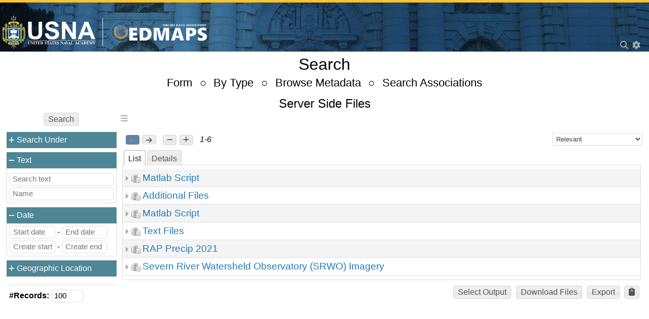

--- FILE ---
content_type: text/html
request_url: https://edmaps.usna.edu/repository/search/type/localfiles?max=12&type=localfiles
body_size: 5006
content:
<!DOCTYPE html>
<html class="no-js" lang="en">
<head>
<meta charset="utf-8"/>
<link rel="icon" type="image/x-icon" href="/repository/usna/favicon.ico">
<meta content="width=device-width, initial-scale=1.0" name="viewport"/>
<meta content="en" http-equiv="content-language"/>
<title>United States Naval Academy :: Leaders to Serve the Nation :: USNA :: </title>




<!--
    Use the modified one for RAMADDA
  -->
<link href="/repository/usna/app.css" rel="stylesheet">
<!--
<link href="https://www.usna.edu/CMS/_standard3.0/_files/bower_components/slick-carousel/slick/slick.css" rel="stylesheet"/>
<script src="https://www.usna.edu/CMS/_standard3.0/_files/bower_components/modernizr/modernizr.js" type="text/javascript"></script>
-->


<script type="text/javascript">
//Google Analytics
(function(i,s,o,g,r,a,m){i.GoogleAnalyticsObject=r;i[r]=i[r]||function(){(i[r].q=i[r].q||[]).push(arguments);},i[r].l=1*new Date();a=s.createElement(o),m=s.getElementsByTagName(o)[0];a.async=1;a.src=g;m.parentNode.insertBefore(a,m);})(window,document,"script","//www.usna.edu/templates/resources/analytics.js","ga");ga("create","UA-28609034-5","auto");ga("send","pageview");
</script>


<!--
    <link href="https://www.usna.edu/_files/css/home-full-width.css" rel="stylesheet"/>
    <link href="https://www.usna.edu/_files/css/slider-full-width.css" rel="stylesheet"/>
    <link href="https://www.usna.edu/CMS/_standard3.0/_files/css/feedback.css" rel="stylesheet"/>
    <script src="//www.google.com/recaptcha/api.js"></script>
    <link href="https://www.usna.edu/_files/css/local.css" media="all" rel="stylesheet" type="text/css"/>
    -->
    

<script  type="text/JavaScript"  >var ramaddaBaseUrl = "/repository";
var ramaddaBaseEntry = "d02b8018-8b20-4186-b1d0-69769b3bead5";
var ramaddaCurrentEntry = "d02b8018-8b20-4186-b1d0-69769b3bead5";
var ramaddaBaseHtdocs = "/repository/htdocs_v24_96_0";
var ramaddaIsMobile=false;
var ramaddaCdn = "/repository/htdocs_v24_96_0";
var ramaddaUser = "anonymous";
var ramaddaTreeSearchEnabled = true;
var ramaddaState={};
var ramaddaThisEntry = null;
var ramaddaThisEntryName = null;
var ramaddaLanguage = "en";
var ramaddaLanguages = [{"id":"en",
"label":"English"},
{"id":"es",
"label":"Español"},
{"id":"fr",
"label":"Français"},
{"id":"lkt",
"label":"Lakota"}]
;
var ramaddaLanguagesEnabled = false;</script>
<!--imports-->
<script  src="/repository/htdocs_v24_96_0/lib/jquery/js/jquery-3.6.1.min.js"  type="text/JavaScript"  rel="nofollow"  ></script>
<script  src="/repository/htdocs_v24_96_0/lib/jquery/jquery-ui-1.13.2/jquery-ui.min.js"  type="text/JavaScript"  rel="nofollow"  ></script>
<script  src="/repository/htdocs_v24_96_0/min/jquery_lib_all.min.js"  type="text/JavaScript"  rel="nofollow"  ></script>
<script  src="/repository/htdocs_v24_96_0/min/ramadda_all.min.js"  type="text/JavaScript"  rel="nofollow"  ></script>
<link href="/repository/htdocs_v24_96_0/lib/fontawesome-6.4.0/css/all.min.css"  rel="stylesheet"  type="text/css" /><link href="/repository/htdocs_v24_96_0/lib/jquery/jquery-ui-1.13.2/jquery-ui.min.css"  rel="stylesheet"  type="text/css" /><link rel='preload' href='/repository/htdocs_v24_96_0/lib/bootstrap-5.1.3/css/bootstrap.min.css' as='style' onload="this.onload=null;this.rel='stylesheet'">
<link rel='preload' href='/repository/htdocs_v24_96_0/min/lib_all.css' as='style' onload="this.onload=null;this.rel='stylesheet'">
<link href="/repository/htdocs_v24_96_0/lib/jbreadcrumb/Styles/BreadCrumb.css"  rel="stylesheet"  type="text/css" /><link href="/repository/htdocs_v24_96_0/style.min.css"  rel="stylesheet"  type="text/css" />
<!--end imports-->

<link href="/repository/htdocs_v24_96_0/lib/openlayers/v2/theme/default/style.css"  rel="stylesheet"  type="text/css" />
<script  src="/repository/htdocs_v24_96_0/lib/openlayers/v2/OpenLayers.debug.js"  type="text/JavaScript"  rel="nofollow"  ></script>
<script  src="/repository/htdocs_v24_96_0/maputils.js"  type="text/JavaScript"  rel="nofollow"  ></script>
<script  src="/repository/htdocs_v24_96_0/ramaddamap.js"  type="text/JavaScript"  rel="nofollow"  ></script>
<script  src="/repository/map/extra/htdocs_v24_96_0/extra.js"  type="text/JavaScript"  rel="nofollow"  ></script><link href="/repository/htdocs_v24_96_0/ramaddamap.css"  rel="stylesheet"  type="text/css" />

<script  src="/repository/htdocs_v24_96_0/lib/d3/7.8.5/d3.min.js"  type="text/JavaScript"  rel="nofollow"  ></script>
<script  src="/repository/htdocs_v24_96_0/min/display_all.min.js"  type="text/JavaScript"  rel="nofollow"  ></script><link rel='preload' href='/repository/htdocs_v24_96_0/min/display.min.css' as='style' onload="this.onload=null;this.rel='stylesheet'">





<style type="text/css">
:root {
    --header-height:100px;
}
div.ramadda-breadcrumbs {
    background:rgb(30, 82, 130);
    padding-top: 5px;
    padding-bottom: 5px;
}
.breadCrumb {
    background:rgb(30, 82, 130);
    color: white;
}
.breadCrumb ul, .breadCrumb ul li a {
    color: white;
}

.ramadda-navbar, .ramadda-navbar-link  {
    color:#FBC42B;
}
.ramadda-breadcrumbs-list a {
    color:#FBC42B !important;
}

.ramadda-navbar-popup .ramadda-navbar {
    color:#000 !important;
}

.ramadda-navbar-popup .ramadda-navbar-link a {
    color:#000 !important;
}

.breadcrumb-delimiter, .breadCrumb ul li {
background: url(/repository/icons/arrow_right_yellow.png) no-repeat 100% center;
}

.ramadda-navbar a:hover, .ramadda-navbar .ramadda-clickable:hover {
    color:#fff !important;

}
.usna-pageheader {
    position:absolute;
    right:8px;
    top:0px;
    white-space:nowrap;
    max-width:100vw;
    overflow-x:auto;
}    
.usna-logoimage {
    width: min(20vw, 200px);
}

</style>

</head>
<body>
<!-- Header and Top Main Navigation -->
<header class="contain-to-grid" style="position:relative;">
<table width="100%" border="0"><tr valign=bottom>
<td align="left">
<div style="margin:5px;padding-top:0.8em;">
<a href="https://usna.edu/">
<img alt="The U.S. Naval Academy" class="usna-logoimage xshow-for-medium-up" src="/repository/usna/usnalogo.png" xheight="50px;"/>
</a>
<a href="/repository">
<img alt="The U.S. Naval Academy" class="usna-logoimage xxshow-for-medium-up" src="/repository/usna/edmapslogo.png" xheight="50px;"/>
<!--
<img alt="The U.S. Naval Academy- EDMAPS Repository" class="usna-logoimage xshow-for-small-down" src="/repository/usna/edmapslogo.png" width="200px"/>
-->
</a>
</div>
</td>
<td align="right">
</td>
</tr></table>
<div class="usna-pageheader" ><div  class="ramadda-header-floating"  ><div  class="wikicontent"  ><div  style=""  class="ramadda-navbar"  ><a  href="https://edmaps.usna.edu/?currentImage=9"  ><div  style=""  class="ramadda-clickable ramadda-navbar-link"  >EDMAPS Home</div></a><div  class="ramadda-navbar-separator"  >|</div><a  href="https://www.usna.edu/Oceanography/index.php"  ><div  style=""  class="ramadda-clickable ramadda-navbar-link"  > USNA Ocean & Atmos. Sci.</div></a><div  class="ramadda-navbar-separator"  >|</div><a  href="/repository/entry/show?entryid=167d4a2c-3b97-43fb-8bb7-4d16fee9a7a0"  ><div  style=""  class="ramadda-clickable ramadda-navbar-link"  > Course Docs</div></a><div  class="ramadda-navbar-separator"  >|</div><a  href="/repository/entry/show?entryid=3345fbaf-b7a1-448c-b016-bfddb7cc2445"  ><div  style=""  class="ramadda-clickable ramadda-navbar-link"  > Data</div></a><div  class="ramadda-navbar-separator"  >|</div><a  href="/repository/entry/show?entryid=3f4867d7-6acd-4709-be08-83f607e61353"  ><div  style=""  class="ramadda-clickable ramadda-navbar-link"  > Severn River Watershed Observatory</div></a></div>
</div>
</div></div>
<div style="position:absolute;right:5px;bottom:0px;"><div  class="ramadda-user-menu"  ><span class=ramadda-page-link><a  onClick="Utils.searchPopup('searchlink','popupanchor');"  ><span  ><i  class='ramadda-header-icon fas fa-search'  title="Search"  class="ramadda-user-menu-image"  id="searchlink"  ></i></span></a><span  id="popupanchor"  style="position:relative;"  ></span></span><span  style="display:table-cell;"  id="ramadda_links_prefix"  ></span><span class=ramadda-page-link><div  class="ramadda-popup-link"  onClick="HtmlUtils.makeDialog({&quot;contentId&quot;:'menu_1033247', &quot;anchor&quot;:'menulink_1033248', &quot;my&quot;:'right top', &quot;at&quot;:'left bottom', &quot;animate&quot;:true});"  id="menulink_1033248"  ><div  class="ramadda-popup-link"  ><span  ><i  class='ramadda-header-icon fas fa-cog'  title="&#x200B;Login&#x200B;, &#x200B;User Settings&#x200B;, &#x200B;Help&#x200B;"  class="ramadda-user-menu-image"  ></i></span></div></div><div  id="menu_1033247"  style="display:none;"  class="ramadda-popup-contents"  ><div  id="ramadda_user_menu"  class="ramadda-user-menu-popup"  ><a  href="/repository/entry/show"  class="ramadda-user-link"  ><span  ><i  class='fas fa-home'  ></i></span> <span  >EDMAPS Online Data Repository</span></a><a  href="/repository/user/login?redirect=L3JlcG9zaXRvcnkvc2VhcmNoL3R5cGUvbG9jYWxmaWxlcz9tYXg9MTImdHlwZT1sb2NhbGZpbGVz"  class="ramadda-user-link"  ><span  ><i  class='fas fa-sign-in-alt'  ></i></span> <span  >Sign in</span></a><a  href="/repository/docs"  class="ramadda-user-link"  ><span  ><i  class='fas fa-question-circle'  ></i></span> <span  >Help</span></a></div></div></span><span class=ramadda-page-link><span  id="ramadda_links_suffix"  ></span></span></div></div>
<!-- End Top Main Navigation -->
</header>
<!-- End Header and Top Main Navigation -->
 <!-- Breadcrumbs --> 
 
 <!-- End Breadcrumbs --> 
 <!-- Main Content Section -->
 <!-- Site name --> 
 
 <!-- End Site name --> 
 <!-- Masthead Slider -->
   <div class="masthead-slider-full-width" style="display:none"><div class="masthead-slider center" id="fouc"></div></div>
<div class="ramadda-content">

<div class="innercontent"><div class="ramadda-section ramadda-section-noline" ><div  class="ramadda-page-title"  >Search</div><center  ><span class='xxramadda-link ramadda-header-link ramadda-header-link-1'><a  href="/repository/search/form"  class="ramadda-linksheader-off"  ><span  ><span  class="ramadda-nowrap"  >Form</span></span></a></span><span class="ramadda-separator ramadda-separator-1">&#9675;</span><span class='xxramadda-link ramadda-header-link ramadda-header-link-1'><a  href="/repository/search/type"  class="ramadda-linksheader-off"  ><span  ><span  class="ramadda-nowrap"  >By Type</span></span></a></span><span class="ramadda-separator ramadda-separator-1">&#9675;</span><span class='xxramadda-link ramadda-header-link ramadda-header-link-1'><a  href="/repository/search/browse"  class="ramadda-linksheader-off"  ><span  ><span  class="ramadda-nowrap"  >Browse Metadata</span></span></a></span><span class="ramadda-separator ramadda-separator-1">&#9675;</span><span class='xxramadda-link ramadda-header-link ramadda-header-link-1'><a  href="/repository/search/associations/form"  class="ramadda-linksheader-off"  ><span  ><span  class="ramadda-nowrap"  >Search Associations</span></span></a></span></center><div  class="ramadda-heading"  ><a  href="/repository/search/type/localfiles"  class="ramadda-nodecor ramadda-clickable"  >Server Side Files</a></div><div  class="wikicontent"  ><div  class="display-container"  id="displaydiv1033245"  style="position:relative;"  ></div><div  id="groupdiv1033246"  ></div>
</div>

<script  type="text/JavaScript"  >var displayManager5994 = getOrCreateDisplayManager("groupdiv1033246",{"layoutType":"table",
"layoutColumns":1,
"defaultMapLayer":"osm",
"entryId":"d02b8018-8b20-4186-b1d0-69769b3bead5"});

displayManager5994.createDisplay("entrylist",{"entryIcon":"/repository/icons/folder.png",
"timezone":"-5",
"title":"EDMAPS Online Data Repository",
"divid":"displaydiv1033245",
"displayTypes":"list,display",
"providers":[{"id":"this",
"type":"ramadda",
"name":"This RAMADDA Repository",
"capabilities":"",
"icon":"/repository/favicon.png",
"category":""}]
,
"showProviders":true,
"searchOpen":true,
"searchDirect":false,
"showText":true,
"entryTypes":"localfiles",
"showDescription":false,
"showName":true,
"showArea":true,
"showDate":true,
"showAncestor":true,
"entryId":"d02b8018-8b20-4186-b1d0-69769b3bead5",
"thisEntryType":"group"});</script>
</div></div> 
</div>


 <!-- End Masthead -->

    <div style="display:none;" class="feedback-container"><div class="feedback-tab">
  <span id="feedback-tab-title">Have a suggestion?</span>
</div>
<div class="feedback-contents">
  <div class="row-usna">
    <div class="large-12 columns">
      <form method="post">
        <input aria-hidden="true" name="required" type="hidden" value="message"/>
        <input aria-hidden="true" name="sort" type="hidden" value="order:alphabetical"/>
        <input aria-hidden="true" name="print_blank_fields" type="hidden" value="1"/>
        <input aria-hidden="true" name="useajax" type="hidden" value="silent"/>
        <!-- The next fields are for the email to you -->
        <input aria-hidden="true" name="recipient" type="hidden" value="webmaster@usna.edu"/>
        <input aria-hidden="true" name="env_report" type="hidden" value="REMOTE_ADDR"/>
        <input aria-hidden="true" name="PageURL" type="hidden" value="https://www.usna.edu/homepage.php"/>
        <input aria-hidden="true" name="subject" type="hidden" value="Website Feedback - https://www.usna.edu/homepage"/>
        <!-- The next fields are for the HTML response page -->
        <input aria-hidden="true" name="title" type="hidden" value="Thank You"/>
        <input aria-hidden="true" name="resptext1" type="hidden" value="We appreciate your time and response."/>
        <input aria-hidden="true" name="resptext2" type="hidden" value=" "/>
        <!-- Beginning of Feedback Form *********************** -->
        <input aria-label="Email (optional)" name="email" placeholder="Email (optional)" type="text"/>
        <textarea aria-label="Type your suggestion here" cols="20" name="message" placeholder="Type Your Suggestion Here" rows="3"></textarea>
        <div class="row-usna">
          <div class="medium-12 columns">
            <div class="g-recaptcha feebackform-captcha" data-sitekey="6LfE_BcTAAAAAMVMqMU-y7GOECNWFGYsFBRfRNno" style="transform: scale(0.72); transform-origin: 0 0; -webkit-transform:scale(0.72); -webkit-transform-origin:0 0; -ms-transform:scale(0.72); -ms-transform:origin(0 0); -moz-transform:scale0.72); -moz-transform:origin(0,0)"></div>
            <input class="button tiny submit-button" type="submit" value="Submit"/>
          </div>
        </div>
      </form>
    </div>
    <!-- end large-12 columns --></div>
  <!-- end row --></div>
<!-- end feeback contents --></div><!-- end feedback container -->
  
<div  id="ramadda-popupdiv"  class="ramadda-popup"  ></div><div  id="ramadda-selectdiv"  class="ramadda-selectdiv"  ></div><div  id="ramadda-floatdiv"  class="ramadda-floatdiv"  ></div>
<script  type="text/JavaScript"  >$( document ).ready(function() {Utils.initPage(); });</script>


<!-- End Main content -->
<!-- Footer -->
<footer style="font-size:13px;font-weight:400;font-family:Helvetica, Helvetica Neue, Helvetica, Arial">
<center>

  <div class="footer-seal small-text-center"><a href="https://www.usna.edu">
      <img alt="U.S. Naval Academy Seal" height="137"
	   src="/repository/usna/logo-footer.png" width="90"/></a>
<div class="footer-address" style="font-size:13px;">U.S. Naval Academy<br/> 121 Blake Road,<br/> Annapolis, MD 21402</div>
<div class="footer-contact" style="font-size:13px;"><a href="https://www.usna.edu/Contact/index.php">&#160;Contact USNA</a></div>
</center>
<br>
</footer>
<div class="footer-bottom"  style="font-weight:400;font-family:Helvetica, Helvetica Neue, Helvetica, Arial;">
<div class="url-bottom small-text-center" style="font-size:11px;">
This is an official <a href="https://www.navy.mil" style="color:white;">U.S. Navy Web Site</a>. URL: <a href="https://www.usna.edu" style="color:white;">https://www.usna.edu</a>
</div>
</div>
<!-- End Footer  and footer-bottom-->


<!--
<script src="https://www.usna.edu/CMS/_standard3.0/_files/bower_components/fastclick/lib/fastclick.js" type="text/javascript"></script>
<script src="https://www.usna.edu/CMS/_standard3.0/_files/bower_components/foundation/js/foundation.min.js" type="text/javascript"></script>
<script src="https://www.usna.edu/_files/scripts/slick-full-width.js" type="text/javascript"></script>
<script src="https://www.usna.edu/CMS/_standard3.0/_files/js/vendor/responsive-tables.js" type="text/javascript"></script>
<script src="https://www.usna.edu/CMS/_standard3.0/_files/js/app.js" type="text/javascript"></script>
<script src="https://www.usna.edu/CMS/_standard3.0/_files/js/slick-carousel-public-home-page-hide-announcement-full-width.js" type="text/javascript"></script>
<script src="https://www.usna.edu/CMS/_standard3.0/_files/js/vendor/moment-2.4.0.min.js" type="text/javascript"></script>
-->
<meta content="8c860d450a014d0b5dcd1cf145db61d7" name="PageID"/>
<!--
<meta name="keywords" content="Navy, Naval, Service, Academy, Annapolis, USNA" />
<meta name="description" content="The United States Naval Academy, established in 1845, is the undergraduate college for the 
Navy that prepares young men and women to become professional officers in the US Navy and Marine Corps." />
-->
</body>
</html>


--- FILE ---
content_type: text/css
request_url: https://edmaps.usna.edu/repository/htdocs_v24_96_0/min/display.min.css
body_size: 9240
content:
:root {--display-label-background:#4E8696;--display-label-color:white;} .display-container {} a.display-container {display:inline-block;} .display-contents {overflow-x:auto;overflow-y:auto;vertical-align:top;} .ramadda-dashboard .display-filter-contents, .ramadda-dashboard .display-download-contents {background:transparent;border:none;box-shadow:none;display:block;padding:0px;margin:0px;} .display-gauge svg g text {font-size:12px;} .display-contents-inner {height:100%;} .display-table-group-header {font-size:120%;color:#aaa;text-align:center;border-bottom:1px solid #000 !important;} .display-table-group-header-th {} .display-table td {padding-top:3px;padding-bottom:2px;padding-left:0.25em;padding-right:0.25em;} .display-row-highlight {background:#efefef !important;} .display-htmltable-row {border-bottom:var(--basic-border) !important;} table.dataTable {border-collapse:unset !important;} .display-htmltable-category {font-weight:bold;} .display-htmltable-category-row {} .display-htmltable-category-cell {border-bottom:1px solid #000 !important;} .display-htmltable thead tr {border-bottom:1px solid #aaa;} .display-htmltable-td {position:relative;padding:4px 8px;} .display-htmltable-row-odd {background-color:#f4f4f4;} .display-polltable-field:hover {cursor:pointer;} .display-tooltip {max-width:600px;overflow-x:hidden, margin:0px;background:#FFF;border:1px solid #ccc;border-radius:4px;z-index:1000;box-shadow:rgba(116, 129, 141, 0.4) 3px 3px 10px -2px;-webkit-box-shadow:rgba(116, 129, 141, 0.4) 3px 3px 10px -2px;} .display-chart-tooltip {max-width:1000px;overflow-x:hidden;} .display-images-tooltip {background:var(--color-mellow-yellow);} .display-dialog {font-size:11pt;display:none;text-decoration:none;text-align:left;background-color:#fff;position:absolute;border:1px #999 solid;padding-bottom:2px;left:-10000px;z-index:10000;box-shadow:3px 3px 6px rgba(0, 0, 0, 0.4);filter:progid:DXImageTransform.Microsoft.dropshadow(OffX=5, OffY=5, Color='gray');-ms-filter:"progid:DXImageTransform.Microsoft.dropshadow(OffX=5, OffY=5, Color='gray')";} .display-filter-input, .display-filter textarea, .display-filter input, .display-filter select {font-size:80%;} .display-filter-popup-item {white-space:nowrap;overflow:hidden;max-width:300px;text-overflow:ellipsis;font-size:80% !important;cursor:pointer;} .display-filter-widget {display:inline-block;} .display-filter-container {display:inline-block;padding-bottom:0px;} .display-filter-tab {padding-bottom:0px} .display-filter-items {} .display-filter-item-label {font-weight:bold;} .display-filter-item-image {border:1px solid rgba(0,0,0,0);border-top-left-radius:0px;border-top-right-radius:0px;padding-left:4px;padding-right:4px;} .display-filter-item-image:hover {border:1px solid #ccc;} .display-filter-item {display:inline-block;} .display-filter-item-tab {border-top-left-radius:8px;border-top-right-radius:8px;border:1px solid rgba(0,0,0,0);border-bottom:0px solid rgba(0,0,0,0);background:#fff;margin-left:4px;padding:4px;padding-left:8px;padding-right:8px;cursor:pointer;} .display-filter-item-tab-selected {background:#ddd;border:1px solid #ddd;border-bottom:0px solid #000;} .display-size-legend {text-align:center;} .display-size-legend-item {text-align:center;display:inline-block;margin-right:8px;} .display-page-button {cursor:pointer;margin-left:2px;margin-right:2px;} .fa-disabled {opacity:0.5;cursor:not-allowed;} .display-filter-items {display:inline-block;} .display-filter-item-button {display:inline-block;border-radius:8px;border:2px solid rgba(0,0,0,0);margin-left:4px;margin-bottom:8px;padding:4px;padding-left:8px;padding-right:8px;cursor:pointer;background:#fff;} .display-filter-item-button.ramadda-button {background:#E5E5E5;} .display-filter-item-selected {background:#aaa;border:2px solid #000;} .display-filter-item-selected.ramadda-button {background:#aaa !important;} .display-header-label {font-weight:600;margin-right:4px;} .display-filter-label {max-width:300px;overflow-x:auto;font-weight:600;} .display-filter-label-vertical {text-align:left !important;display:block;} .display-changeentries-button {cursor:pointer;} .display-multi-header {margin:0px;font-weight:bold;text-align:center;} .display-correlation {border-collapse:separate;} .display-correlation-contents .ui-slider-handle {top:0.1em !important;height:1em !important;width:0.75em !important;margin-left:-.4em !important;} .display-correlation-header {line-height:1.3em !important;font-size:80%;padding:2px;} .display-correlation-cell {border:0.5px #aaa solid;padding-left:3px;padding-right:3px;height:100%;} .display-correlation-cell:hover {cursor:pointer;} .display-correlation-celllabel {font-size:80%;} .display-correlation-row-cell-highlight {border-top:1px #000 solid;border-bottom:1px #000 solid;} .display-correlation-col-cell-highlight {border-left:2px #000 solid;border-right:2px #000 solid;} .display-correlation-heading {cursor:pointer;} .display-correlation-heading-side {border-bottom:1px solid transparent;border-top:1px solid transparent;font-weight:bold;padding-top:2px;padding-bottom:2px;vertical-align:bottom;padding-right:4px;text-align:right;} .display-treemap-tooltip-outer {background-color:#fffeec;padding:5px;} .display-treemap-tooltip {max-height:200px;overflow-y:auto;} .display-header-block {} .display-header {text-align:left;} .display-header {font-weight:bold;} .display-header-vertical {text-align:left;padding-right:2px;} .display-header0, .display-header1, .display-header2, .display-header3 {text-align:center;font-size:90% !important;} .display-header-item {display:inline-block;line-height:1.25em;margin-right:8px;} .display-header-span {display:inline-block;line-height:1.75em;} .display-header-span:empty {display:none;} .display-header-vertical .display-filter-label {font-weight:bold;} .display-header-vertical .display-header-span {display:block;} .display-header-vertical .display-header-span {text-align:left;} .display-anim-button {cursor:pointer;} .display-animation-tick {cursor:pointer;width:4px;z-index:100;position:absolute;display:inline-block;height:100%;border-left:2px solid #ccc;margin-bottom:0.5em;} .display-animation-tooltip {position:absolute;border:1px solid #ccc;z-index:500;margin-top:2px;font-size:10pt;background-color:#fffeec;} .display-animation-tick-highlight-base {border-left:2px solid red;background:red;z-index:200;} .display-animation-tick-highlight {border-left:2px solid blue;background:blue;z-index:300;} .display-animation-slider {margin-right:10px;position:relative;} .display-animation-slider .ui-slider-handle:hover {cursor:pointer;} .display-animation-slider {position:relative;} .display-animation-slider .ui-slider-handle {z-index:200;background:transparent;position:absolute;width:12px;border:0px solid transparent;border-radius:0;margin-left:-5px;margin-right:10px;height:15px;margin-top:3px;margin-bottom:0px;background:URL(../icons/downdart.gif) no-repeat;background-size:12px;} .display-animation-label {font-family:Courier, monospace;font-size:90%;} .display-animation-buttons span {background:rgba(0,0,0,0) !important;border:0px solid white !important;padding:2px !important;} .display-animation-buttons span:hover {} .display-manager-button {background:transparent;padding:4px;padding-top:2px;padding-bottom:2px;border:1px solid transparent;} .display-map-inner {color:#000;} .display-map-toc {padding:5px;margin-right:6px;width:200px;max-width:200px;overflow-x:auto;overflow-y:auto;} .display-map-toc ul {margin:0px;padding-left:15px;} .display-map-toc-item {padding:2px;xdisplay:inline-block;margin-top:2px;width:100%;white-space:nowrap;} .display-map-toc-item-on {background:var(--highlight-background);} .display-map-legend {overflow-y:auto;padding-left:4px;width:150px;} .display-map-toolbar .ramadda-button {} .display-correlation-heading-top {height:100%;vertical-align:bottom;font-weight:bold;padding-left:2px;padding-right:2px;border:0px #ccc solid;max-width:100%;overflow-x:auto;} .display-correlation-hightlight {border:1px solid #aaa;} .display-grid {} .display-grid-canvas {position:relative;height:100%;border:1px #000 solid;overflow-x:hidden;overflow-y:hidden;} .display-grid-action {padding:1px;} .display-grid-action:hover {background:#eee;} .display-grid-axis-left {position:relative;width:100px;height:100%;} .display-grid-axis-bottom {position:relative;width:100%;height:50px;} .display-grid-htick {vertical-align:bottom;display:inline-block;height:100%;width:6px;border-bottom:1px #000 solid;} .display-grid-axis-left-tick {position:absolute;padding-right:5px;font-size:8pt;color:#666;right:-5px;} .display-grid-vtick {display:inline-block;height:15px;margin-top:-1px;margin-left:1px;border-left:1px #000 solid;} .display-grid-axis-bottom-tick {position:absolute;padding-right:5px;font-size:8pt;color:#666;} .display-grid-hline {position:absolute;display:inline-block;width:100%;border-bottom:1px #ccc dotted;} .display-grid-hline-major {position:absolute;display:inline-block;width:100%;border-bottom:1px #999 solid;} .display-grid-vline {position:absolute;display:inline-block;height:100%;border-left:1px #eee dotted;} .display-grid-vline-major {position:absolute;display:inline-block;height:100%;border-left:1px #999 solid;} .display-grid-popup {padding:10px;} .display-grid-entry {cursor:pointer;} .display-grid-entry-box {position:absolute;width:20px;height:15px;background:lightblue;border:1px #888 solid;font-size:8pt;color:#ccc;} .display-record-table-label {font-weight:bold;max-width:150px;overflow-x:auto;} .display-records-record {margin-bottom:8px;border-bottom:1px solid #ccc;cursor:pointer;} .display-records-grid {vertical-align:top;display:flex;flex-wrap:wrap;} .display-records-grid-box {margin:5px;flex-grow:1;cursor:pointer;background-color:#FFF;padding:5px;border-radius:var(--default-radius);border:var(--basic-border);box-shadow:rgba(116, 129, 141, 0.4) 2px 2px 4px 0px;-webkit-box-shadow:rgba(116, 129, 141, 0.4) 3px 3px 10px -2px;} .display-records-grid-box:hover {border:var(--highlight-border)} .display-template-record a {text-decoration:underline;} .display-template-record {cursor:pointer;border:1px solid rgba(0,0,0,0);} .display-template-record-highlight {background:#efefef;} .display-grid-entry-box:hover {border:1px blue solid;z-index:100;} .display-grid-entry-text {z-index:10;position:absolute;margin-bottom:-15px;font-size:8pt;color:#666;} .display-grid-entry-icon {z-index:10;position:absolute;margin-left:-18px;margin-top:-8px;} .display-heatmap {} .display-heatmap-heading-side {font-weight:bold;padding-top:2px;padding-bottom:2px;padding-right:4px;text-align:right;vertical-align:middle;} .display-heatmap-cell {border-right:1px #666 solid;border-left:1px #666 solid;padding-right:10px;padding-left:10px;} .display-heatmap-heading-top {height:100%;vertical-align:bottom;font-weight:bold;padding-left:2px;padding-right:2px;border:0px #ccc solid;width:150px;max-width:150px;overflow-x:auto;} .display-dialog-subheader {font-weight:bold;padding:2px;border-bottom:1px #ccc solid;} .display-dialog-button {padding:2px;margin-bottom:1px;margin-right:2px;} .display-dialog-button:hover {border:1px #aaa solid;background-color:#e0e0e0;} .display-dialog-header {padding:2px;padding-bottom:0px;border-bottom:1px #888 solid;background-color:#f0f0f0;} .display-dialog-header:hover {background-color:#e0e0e0;} .display-dialog-header-icon {margin-left:2px;margin-right:2px;padding:1px;} .display-dialog-header-icon:hover {background-color:#fff;} .display-dialog-contents {padding:0px;} .display-dialog-tab {padding-left:5px;padding-right:5px;padding-top:5px;padding-bottom:5px;min-width:400px;} .display-dialog-close {padding:4px;cursor:pointer;} .display-search-header-enabled {cursor:pointer;} .display-search-header-disabled {cursor:default;} .display-link {cursor:pointer;} .display-link-disabled {cursor:default;} . .display-metadatalist-item {max-width:200px;} .display-contents-inner .selectboxit-container .selectboxit-options {max-height:240px;} .display-loading {color:#aaa;} .display-output-message {border-radius:2px;display:inline-block;text-align:left;border:1px #aaa solid;background-color:#fffeec;max-width:100%;margin:5px;padding:5px;padding-left:10px;padding-right:10px;} .display-output-message-tight {border-radius:2px;display:inline-block;text-align:left;border:1px #aaa solid;background-color:#fffeec;padding:2px;padding-left:4px;padding-right:4px;} .display-dialog .ui-tabs {} .display-dialog .ui-tabs-panel {padding-top:2px;padding-left:6px;border-left:0px;border-right:0px;} .display-typelist {max-width:300px;padding:0px;margin:0px;} .display-typelist-category {font-weight:bold !important;background:#eee;border-top:1px #aaa solid;} .display-typelist-category:hover {background:#ccc;} .display-typelist-type {} .display-text {padding:4px;} .display .entry-toggleblock-label {color:#000;font-weight:bold;} .display-searchmenu {padding-left:4px;padding-right:10px;} .display-menu-charts {max-height:200px;overflow-y:auto;} .display-menu-entry {padding-top:5px;} .display-menu-item {border-top:1px #aaa solid;padding:5px;} .display-button {display:inline-block;} .display-button .ui-button-text {padding-top:4px;padding-bottom:2px;padding-left:10px;padding-right:10px;} .display-title {font-weight:600;font-family:Helvetica Neue, Arial, Helvetica, sans-serif;overflow:hidden;text-overflow:ellipsis;} .display-title a {color:#000;} .display-title-select {background:#e0f0ff;} .display-label {padding:2px;} .display-animation {border-top:1px #ccc solid;padding:5px;} .display-animation-button {display:inline-block;margin-left:4px;margin-right:4px;} .display-animation-button:hover {background-color:#ccc;} .google-visualization-tooltip {pointer-events:none;} .google-visualization-table {border:0px #000 solid;} .google-visualization-table-table th {background:#E4E9F4;} .display-stats, .google-visualization-table-table {font-family:inherit;font-size:11pt;} .google-visualization-table {text-align:left;} .google-visualization-table-table th {border-right:1px #ccc solid;border-top:1px #ccc solid;border-bottom:1px #ccc solid;} .google-visualization-table-table td {border-right:1px #ccc solid;border-bottom:1px #ccc solid;} .google-visualization-table-table, .google-visualization-table-td {border:#ccc 1px solid;} .google-visualization-table-td, .google-visualization-table-table td {padding:0px;} .display-stats-value-link {cursor:pointer;} .display-stats-value-link:hover {} .display-stats td {padding:10px;padding-top:8px;padding-bottom:4px;} .display-date-input {width:90px;border-radius:var(--default-radius);font-size:11pt;} .display-area-input {margin:0px;padding:0px;margin-left:2px;margin-right:2px;border-radius:var(--default-radius);font-size:11pt;} .display-search-content .ui-tabs .ui-tabs-panel {padding-top:0em;padding-left:0em;padding-right:0em;} .display-search-footer {margin-top:0.5em;text-align:right;} .display-search-button {vertical-align:middle;margin-right:5px;} .display-search-input {max-width:100%;padding-left:5px;border-radius:var(--default-radius);font-size:11pt;border-color:#ccc;} .display-search-input:focus {outline:none;border:var(--highlight-border);} .display-search-extra {} .display-search-extra-inner {min-height:400px;} .display-search-providers {} .display-search-provider {} .display-search-block {margin-top:8px;} .display-search-block select {width:100%;padding:0px;margin-top:2px;} .display-search-group-label, .display-search-label {font-weight:500;background:var(--display-label-background);padding:4px;color:#fff;} .display-search-label-toggle {width:100%;user-select:none;cursor:pointer;} .display-search-label-toggle:hover {text-decoration:underline;} .display-search-label-toggle span i {font-size:10pt;} .display-search-widget {padding:5px;xborder:var(--basic-border);xborder-top:0px;} .display-search-widget-providers {padding:0px;} .display-search-group, .display-search-block {margin-top:8px;xborder:var(--basic-border);xborder:0px;// background:#E3D8CC;} .display-search-widgets {border:var(--basic-border);border-top:0px;} .display-search-group .display-search-widget {padding-top:0px;} .display-search-group .display-search-block {border:none;margin-top:0px;} .display-search-group .display-search-label {background:transparent;color:#000;padding-bottom:0px;} .display-search-widget-nolabel {margin-top:4px;padding-left:4px;padding-right:4px;padding-bottom:4px;} .display-search-extra .selectboxit-container .selectboxit {width:200px;} .display-search-widget .selectboxit-container .selectboxit {width:180px;} .display-search-metadata-block {} .display-search-metadata-block-inner {max-height:150px;overflow-y:auto;} .display-search-header {margin-bottom:2px;} .display-search-bar {min-height:2.5em;margin-left:24px;} .display-search-bar-vertical {margin-left:24px;} .display-search-tag-group {display:inline-block;} .display-search-tag {display:inline-block;padding:0.1em 0.6em;margin:0.2em;background-color:#e8f9e9;color:#333;border-radius:12px;font-size:70%;font-weight:500;border:1px solid #d0e6f5;cursor:pointer;} .display-search-tag:hover {border:1px solid #999;} .display-search-tag span i {color:#666;} .display-search-orderby {font-size:80%;border:var(--basic-border);} .display-cell {padding:10px;max-width:100%;} .display-text {} . display-text-edit {cursor:pointer;border:1px #ccc solid;border-color:transparent;} .display-text-edit:hover {cursor:pointer;border:1px #ccc solid;} .display-text-inner {overflow-y:auto;overflow-x:auto;} .display-text-input {display:none;position:absolute;} .display-example {} .display-example-inner {border:1px #ccc solid;overflow-y:auto;max-height:300px;} .display-table {} .display-table-inner {text-align:center;} .display-stats-header {background:#E4E9F4;background-color:#efefef;font-weight:bold;} .display-table-header {background:#E4E9F4;background-color:#efefef;white-space:nowrap;padding:2px 8px;} .display-table-header-max {background:#E4E9F4;background-color:#efefef;max-width:300px;overflow-x:auto;} .display-entrytable-header {font-weight:bold;horizontal-align:center;background-color:#efefef;padding:5px;border-bottom:1px #ccc solid;border-left:1px #ccc solid;} .display-entrytable-cell {padding:5px;padding-top:8px;border-bottom:1px #ccc solid;border-left:1px #ccc solid;} .display-entry-embed {max-height:400px;max-width:100%;overflow-y:auto;overflow-x:auto;background:#fff;margin-bottom:10px;} .display-entry-description {overflow-y:auto;} .display-entrydisplay {border:0px;padding:5px;} .display-entrydisplay-contents {display:inline-block;white-space:nowrap;} .display-area-link {margin:0px;cursor:pointer;} .display-area td {padding-top:1px;padding-bottom:1px;} .display-entry-image {max-width:90%;} .display-entry-thumbnail {max-width:90%;} .display-entry-popup {display:none;border-top:1px #888 solid;border-bottom:1px #888 solid;padding:5px;background-color:#fff;} .display-repositories-select {max-width:200px;padding:0px;margin:0px;} .display-repositories-table {} .display-repositories-table td {padding:2px;} .display-repositories-table-header {padding:5px;} .display-repositories-table th {padding:5px;background-color:#efefef;} .display-repositories-table th a {color:#000;} .display-repositories-table-type {} .display-repositories-table-type-has {} .display-repositories-table-type-hasnot {} .display-metadata {border-bottom:1px #ccc solid;} .display-metadata-table {border:1px #888 solid;border-collapse:collapse;} .display-metadata-table-cell {border:1px #888 solid;padding:0px;} .display-metadata-table-cell-contents {max-height:250px;overflow-y:auto;} .display-metadata-table th {background-color:#efefef;padding:2px;} .display-metadata-item {padding:2px;padding-left:8px;} .display-metadata-table-add {display:inline;font-size:90%;margin:0px;padding:0px;border:1px solid transparent;} .display-metadata-table-add:hover {border:1px solid #ccc;} .display-metadata-divider {} .display-metadata-link {cursor:pointer;} .display-metadata-entrylink {max-width:200px;padding:5px;} .display-metadata .display-entries-content {min-width:250px;min-height:200px;overflow-y:auto;max-height:300px;} .display-footer {padding:4px;padding-top:0px;} .display-footer-left {font-size:80%;} .display-footer-right {min-width:200px;font-weight:bold;font-size:80%;} .display-entrylist {} .display-entrylist-form {padding-right:8px;min-height:400px;} .display-search-ancestors {max-height:200px;overflow-y:auto;} .display-search-ancestors-select {white-space:nowrap;} .display-search-widget .disabledinput {background:#eaeaea;border-radius:var(--default-radius);} .display-entrylist .ramadda-expandable-link {background:transparent;} .display-entrylist .ramadda-expandable-link i {color:#000;} .display-entrylist .display-images-image-outer {padding:4px;padding-bottom:8px;margin:5px;} .display-entrylist .display-images-image-wrapper {max-height:180px;overflow-y:auto;} .display-entrylist-results {max-height:1000px;overflow-y:auto;display:grid;} .display-entrylist .formgroupheader {background:#eee;border:0px;border-bottom:var(--basic-border);margin-top:1em;padding:0px;padding-top:4px;padding-left:4px;} .display-entrylist-name {overflow-x:none;} .display-entrylist-content {min-width:250px;min-height:250px;background:#fff;} .display-entrylist-content-border {border:1px #ccc solid;} .display-entrylist-content .ui-tabs-panel {padding:0px;} .display-entrylist-list {list-style-type:none;margin:0;padding:0;} .display-entrylist-list .ui-selected {background:#e0f0ff;} .display-entrylist-list li {vertical-align:center;padding:0px;margin:0px;} .display-entrylist-entry {padding:0px;margin:0px;cursor:pointer;} .display-entrylist-entry-main {padding:3px;border-bottom:1px #ddd solid;} .display-entrylist-entry-main-even {background:#F0F0F0;} .display-entrylist-entry-main:hover {background:#f0f8ff;} .display-entrylist-entry-main-selected {background:#ccccff;border-bottom:1px #000 dotted;} .display-entrylist-entry-main-selected:hover {background:#ccccff;} .display-entrylist-details {display:none;padding:0px;padding-left:24px;padding-bottom:4px;background:#fff;border-bottom:var(--basic-border);} .display-entrylist-details-inner {padding-left:16px;} .display-entrylist-details-inner pre {background:#fff;border:0px;} .display-entrylist-details-snippet {background:#fff;margin-right:5px;margin-bottom:5px;border:var(--basic-border);} .display-entrylist-details-ancestors, .display-entrylist-details-tags {padding-left:5px;} .display-entrylist-details-ancestors {font-weight:500;} .display-entrygallery {} .display-entrygallery-item {display:inline-block;width:200px;flex-grow:1;} .display-entrygallery-content {padding:10px;border:1px #ccc solid;min-height:400px;overflow-y:auto;} .ui-selected .display-entrylist-details {background-color:#fff;} .display-entry-toolbar {margin:0px;padding:0px;vertical-align:center;} .display-entry-toolbar img {} .display-entry-toolbar img {} .display-entry-toolbar-item {vertical-align:center;display:inline-block;margin:0px;padding:0px;padding-left:2px;padding-right:2px;border:1px #aaa solid;border-color:transparent;} .display-entry-toolbar-item:hover {border:1px #aaa solid;} .display-operands {} .display-operands-inner {border:1px #ccc solid;padding:10px;} .display-map {} .display-map-message {position:relative;border-radius:var(--default-radius);display:inline-block;border:1px #aaa solid;background-color:#fffeec;padding-left:10px;padding-right:10px;z-index:10000;} .display-map-map {min-width:200px;min-height:200px;outline:0;} .display-map-map:focus {} .display-map-latlon {} .display-linechart .display-barchart {border:1px #ccc solid;} .display-linechart-inner .display-barchart-inner {} .chart-submenu {padding:5px;} .chart-submenu li {list-style:none;padding-top:2px;padding-bottom:2px;} .chart-submenu li:hover {background-color:#fcf7bd;} .display-layout-table {} .display-wrapper {} .display-popup {max-width:400px;max-height:500px;overflow-y:auto;padding:5px;} .chart-entry-list-wrapper {} .entry-list-entry {border-bottom:1px #ccc solid;} .chart-entry-list-wrapper {max-width:200px;background:red;} .chart-entry-list {padding:5px;overflow-x:auto;overflow-y:auto;max-height:600px;border:1px #000 solid;} .display-shell-message {z-index:1;padding:5px;padding-bottom:3px;border:1px black solid;background-color:#ffffcc;display:none;position:absolute;} .display-shell-header {font-weight:bold;} .display-shell-output {overflow-x:auto;overflow-y:auto;height:300px;max-height:300px;border:1px #888 solid;padding-top:4px;padding-bottom:4px;} .display-shell-input {margin-top:5px;width:400px;border:1px #888 solid;} .display-shell-input:focus {background:#fffeec;border:1px #000 solid;} .display-shell-result {padding-left:5px;padding-right:5px;padding-top:2px;padding-bottom:2px;border-bottom:1px #ccc solid;} .display-colortable {font-size:10pt;max-width:100%;overflow-x:auto;border-top:0px #efefef solid;} .display-colorscale-item {font-size:8pt;padding-left:2px;border-right:1px solid #aaa;} .display-colortable-title {font-weight:bold;padding-left:2px;padding-right:2px;text-align:center;} .display-colortable-vertical {font-size:12pt;} .display-colortable-extra {font-size:10px;} .display-colortable-slice {padding:0px !important;padding-right:0px !important;padding-left:0px !important;} .display-colortable-inmap {z-index:100;position:absolute;background:#fff;border:1px solid #888;left:50px;top:30px;width:150px;max-height:90%;overflow-y:auto;overflow-x:hidden;white-space:nowrap;} .display-colortable-inmap .display-colortable-slice {overflow-x:hidden;} .display-colortable-dots-h {text-align:center;} .display-colortable-dot-item {margin-right:8px;padding:2px;display:inline-block;white-space:nowrap;} .display-colortable-dot-item-selected {background:#DCDCDC;} .display-colortable-dot {height:18px;width:18px;background-color:#bbb;border-radius:50%;display:inline-block;border:1px solid #000;} .display-colortable-vertical .display-colortable-dot-item {display:block;padding-top:2px;} .display-colortable-vertical .display-colortable-dot {margin-left:4px;} .display-chart-legend {font-size:10pt;} .display-chernoff-label {margin-top:10px;text-align:center;} .display-chernoff-face {display:inline-block;width:150px;height:150px;} .display-chernoff-wrapper {display:inline-block;margin:5px;} .display-chernoff-legend {text-align:center;max-width:100%;overflow-x:auto;white-space:nowrap;border:1px #ccc solid;padding-top:4px;padding-bottom:4px;font-size:80%;} .display-chernoff-container {overflow-y:auto;} .chernoff {fill:none;stroke:#000;} .ace_comment_line {color:rgb(63, 127, 95);} .ace_notebook_tag {color:blue;border-top:1px #ccc solid;width:100%;display:inline-block;} .display-notebook-console {margin-left:3px;} .display-notebook-console-output {height:200px;max-height:200px;overflow-y:auto;border:1px #ccc solid;} .display-notebook-console-from {color:#ccc;padding-left:2px;padding-right:2px;border-bottom-left-radius:var(--default-radius);border-left:1px #ccc solid;border-bottom:1px #ccc solid;} .display-notebook-console-item {border-bottom:1px #ccc solid;font-family:"Monaco", "Menlo";font-size:9pt;padding-bottom:5px;} .display-notebook-console-item-error, .display-notebook-chunk-error {background:#FDF4F5;color:red;} .display-notebook-chunk-error {border:1px #ccc solid;} .display-notebook-console-item-output {} .display-notebook-console-type {margin-top:5px;margin-left:5px;} .display-notebook-header {outline:none;margin-top:2px;padding-top:1px;padding-bottom:1px;width:100%;cursor:pointer;border:1px solid transparent;} .display-notebook-header:hover {background:#fafafa;border:var(--basic-border);} .display-notebook-console-toolbar:hover {background:#fafafa;} .display-notebook-chunk {} .display-notebook-chunk p {margin-top:0.5em;margin-bottom:0.5em;} .display-notebook-cell {border-collapse:collapse;margin-top:4px;} .display-notebook-cell .ramadda-menubar {margin:0px;border-top-left-radius:0px;border-top-right-radius:0px;} .display-notebook-input {outline:none;margin:0px;padding:0px;padding-left:4px;width:100%;border:1px #eee solid;border-top:1px #ccc solid;background:rgb(250,250,250);overflow-y:auto;} .display-notebook-menu .ramadda-link {} .display-notebook-menu-block {padding:4px;padding-left:8px;padding-right:8px;border-bottom:var(--basic-border);} .display-notebook-input:focus {border:1px #888 solid;} .display-notebook-menu-button {display:inline-block;} .display-notebook-menu-button:hover {background:#eee;cursor:pointer;} .display-notebook-output {padding-left:4px;width:100%;min-height:15px;} .display-notebook-md a {color:#5179D8;} .ramadda-gridbox-contents a {color:var(--element-color);} .display-notebook-error {color:red;} .display-tnse-toolbar {margin-left:20px;display:inline-block;} .display-tnse-canvas-outer {border-right:1px #ccc solid;padding-right:30px;padding-bottom:30px;width:100%;height:100%;max-width:100%;max-height:100%;overflow-x:hidden;overflow-y:hidden;} .display-tnse-canvas {width:100%;height:100%;position:relative;top:0%;} .display-tnse-details {width:100%;overflow-y:auto;} .display-tnse-mark:hover {z-index:100;} .display-tnse-mark {border-radius:4px;padding-right:2px;padding-left:2px;background:#efefef;white-space:nowrap;border:1px #ccc solid;min-width:20px;min-height:20px;max-width:100px;overflow-x:hidden;position:absolute;cursor:pointer;} .display-tnse-highlight {background:#fffeec;border:1px #000 solid;z-index:50;} .display-ranking-row {cursor:pointer;} .display-ranking-row:hover {background:#efefef;} .display-skewt-text {text-align:left;width:100%;max-width:400px;overflow-x:auto;max-height:300px;overflow-y:auto;font-size:10pt;font-family:monospace;} .display-skew-text {white-space:pre;font-family:monospace;} .display-skewt-index-label {display:inline-block;width:200px;max-width:200px;text-align:right;vertical-align:bottom;overflow-x:hidden;font-weight:bold;white-space:nowrap;} .display-skewt-index {font-style:italic;display:inline-block;max-width:100px;width:100px;vertical-align:bottom;white-space:nowrap;} .display-searchbar {text-align:center;} .display-cards-items {margin-left:5px;margin-right:5px;} .display-cards-header {font-weight:bold;margin:2px;padding:2px;background:#eee;text-align:center;} .display-cards-item {display:inline-block;text-align:center;} .display-cards-card {display:inline-block;border:1px #ccc solid;margin:4px;padding:4px;} .display-blocks-blocks {line-height:0px;} .display-block {background:#423E3B;width:8px;hight:8px;display:inline-block;margin:1px;} .display-block-icon {display:inline-block;margin:1px;} .display-blocks-footer {margin-top:6px;text-align:center;} .display-blocks-header {margin-bottom:10px;text-align:center;} .display-request-reload {cursor:pointer;} .display-frequency-banner {} .display-frequency-banner-element {display:inline-block;margin:2px;padding:5px;text-align:center;border:1px solid rgba(0,0,0,0);} .display-frequency-banner-element:hover {border:1px solid #ccc;cursor:pointer;} .display-frequency-table {margin:5px;vertical-align:top;display:inline-block;} .display-frequency-item {display:inline-block;margin:5px;border:1px solid transparent;padding:2px;} .display-frequency-item:hover {cursor:pointer;border:var(--basic-border);} .display-frequency-item-selected {background:#efefef;} .display-crosstab td {padding:5px;} .display-crosstab-header {font-weight:bold;} .display-crosstab-header-row {background:#efefef;} .display-images-toplabel {font-weight:bold;color:#000;font-size:10pt;max-width:100%;overflow-x:hidden;} .display-images-label {color:#666;font-size:10pt;max-width:100%;overflow-x:hidden;} .display-images-block {text-align:center;display:inline-block;border:1px solid transparent;} .display-images-block:hover {cursor:pointer;} .display-images-pad {margin:10px;} .display-slides-contents {overflow-x:hidden;overflow-y:hidden;} .display-slides-contents table {table-layout:fixed;} .display-stripes-stripe {cursor:pointer;} .display-slides-strip {display:flex;white-space:nowrap;overflow-x:scroll;width:100%;max-width:100%;-ms-overflow-style:none;scrollbar-width:none;text-align:center;} .display-slides-strip:focus {outline:none;} .display-slides-strip::-webkit-scrollbar {display:none;} .display-slides-strip td {padding:0px;} .display-slides-strip-image {padding:4px;} .display-slides-strip-image:hover {cursor:pointer;} .display-slides-strip-image-selected {background:#B0E0E6;} .display-slides-label {font-weight:bold;text-align:center;} .display-images {display:flex;flex-wrap:wrap;} .display-images-image-outer {flex-grow:1;border:var(--basic-border);padding:10px;padding-bottom:10px;margin:10px;margin-bottom:10px;box-shadow:rgba(116, 129, 141, 0.4) 3px 3px 10px -2px;} .display-images-image-inner {text-align:center;} .display-imagezoom-thumb {border:1px solid #ccc;margin-bottom:4px;cursor:pointer;border:1px solid transparent;} .display-imagezoom-popup {border:1px solid #ccc;margin-left:5px;padding:1px;box-shadow:3px 3px 3px rgba(0, 0, 0, 0.5);} .display-slides-slide {margin-left:20px;margin-right:20px;padding-left:10px;padding-right:10px;} .display-slides-arrow-left {cursor:pointer;position:absolute;left:5px;top:10px;} .display-slides-arrow-right {position:absolute;right:5px;top:10px;cursor:pointer;} .display-raw-line {cursor:pointer;} .display-raw-line-selected {background:#fffeec;} .display-field-legend {padding-top:5px;padding-bottom:5px;} .display-topfields-record {display:inline-block;margin:5px;vertical-align:top;cursor:pointer;padding:4px;} .display-topfields-selected {background:#efefef;} .display-topfields-header {text-align:center;padding-left:10px;padding-right:10px;font-weight:bold;border-bottom:1px solid #ccc;cursor:pointer;} .display-topfields-values {} .display-topfields-highlight {background:#FFFBD8;} .display-mapgrid-cell {cursor:pointer;padding:2px;border:1px solid #ccc;} .display-mapgrid-cell:hover {border:1px solid #888;} .display-mapgrid-selected {border:1px solid red;background:red;margin:10px;} .display-tree-block {margin-left:20px;} .display-tree-toggle:hover {cursor:pointer;} .display-tree-toggle-details:hover {cursor:pointer;} .display-cooc-table {border-spacing:0;height:100%;} .display-cooc-table td {height:100%;} .display-cooc-table td {border:1px solid #ccc;} .display-cooc-colheader-td {} .display-cooc-colheader {background:white;width:10px;transform:rotate(-45deg) translateX(6px) translateY(-4px);transform-origin:bottom right;font-size:7pt;margin-left:6px;} .display-stripes-vertical-label {writing-mode:vertical-rl;transform:rotate(180deg);} .display-cooc-rowheader {font-size:7pt;margin-right:4px;} .display-cooc-cell {font-size:2pt;height:auto;width:100%;} .display-cooc-cell:hover {border:1px solid #888;} .display-colorboxes-label {text-align:center;font-size:80%;} .display-colorboxes-header {cursor:pointer;font-weight:bold;} .display-colorboxes-image {display:inline-block;margin:2px;margin-left:4px;} .display-colorboxes-image img {border-radius:50%;} .display-colorboxes-box {border:1px solid #ddd;border-radius:4px;display:inline-block;margin:1px;width:20px;height:20px;} .display-colorboxes-box:hover {border:1px solid #999;} .circle-overlay {font-size:10px;position:absolute;overflow:hidden;} .circle-overlay__inner {text-align:center;width:100%;height:100%;} .bubblechart-hidden {display:none;} .node-icon--faded {opacity:0.5;} .bubblechart-legend-size circle {fill:rgb(31, 119, 180);} .node-icon {cursor:pointer;} .display-datatable-header {border-bottom:1px solid #aaa;font-weight:bold;} .display-datatable-header-slant {width:10px;transform:rotate(-45deg) translateX(6px) translateY(-4px);transform-origin:bottom right;} .display-datatable-footer {border-top:1px solid #aaa;} .display-datatable-name {padding:0px;padding-left:5px;padding-right:5px;border-right:1px solid #aaa;font-weight:bold;} .display-datatable-cell {border:1px solid #efefef;} .display-datatable-value {display:inline-block;padding-right:5px;min-width:5px;height:20px;} .display-datatable-piechart {display:inline-block;border:1px solid transparent;} .display-datatable-piechart:hover {border:1px solid #ccc;} .display-datatable-counts {display:inline-block;} .display-datatable-tooltip {font-size:9pt;} .display-datatable-selector {font-size:8pt;} .display-datatable-summary-row, .display-datatable-summary-column {font-size:8pt;background:#aaa;} .display-datatable-summary-row {padding-left:4px;padding-right:4px;} .display-datatable-summary-column {margin-left:1px;margin-right:1px;text-align:center;} .display-legend-color {display:inline-block;margin-right:4px;} .display-legend-item {white-space:nowrap;display:inline-block;} .display-legend-label {display:inline-block;margin-right:10px;} .sparkline-tooltip {position:absolute;padding:0px;padding-left:5px;padding-right:5px;box-shadow:0 0 1px black;background:#fff;font-size:10pt;border:0px;pointer-events:none;} .display-sparkline-header {display:inline-block;text-align:center;font-weight:bold;} .display-sparkline-date {display:inline-block;font-size:9pt;vertical-align:bottom;} .display-sparkline-value {display:inline-block;font-size:9pt;vertical-align:bottom;} .display-sparkline-sparkline {display:inline-block;font-size:9pt;} .display-fieldtable-header {font-weight:bold;margin:5px;text-align:center;} .display-fieldtable-rowheader {font-weight:bold;margin:5px;cursor:pointer;} .display-fieldtable-row:hover {background:#efefef;} table.dataTable tfoot td {border-top-width:0px;} .display-dotstack-dot {margin:1px;cursor:pointer;} .display-dotstack-block {text-align:center;display:inline-block;border-bottom:1px solid #000;padding-left:8px;padding-right:8px;margin:10px;} .display-dotbar-dot {cursor:pointer;height:16px;width:16px;background-color:#bbb;border-radius:50%;display:inline-block;border:1px solid transparent;z-index:40;} .display-dotbar-dot:hover {border:1px solid #000;z-index:60;} .display-dotbar-dot-highlight {border:2px solid #000 !important;z-index:50;} .display-dotbar-dot-select {border:1px solid #000 !important;z-index:50;} .display-table-cell {height:35px;} .display-canvas-title {text-align:center;font-weight:bold;} .display-canvas-canvas {} .display-canvas-canvas-highlight {} .display-canvas-canvas-unhighlight {background:#ccc;} .display-canvas-block {display:inline-block;text-align:center;} .display-reloader-label {} .display-hours-label {font-weight:bold;} .display-hours-box-container {display:inline-block;position:absolute;} .display-hours-box {display:inline-block;height:20px;cursor:pointer;border:1px solid transparent;} .display-hours-box-extra .display-hours-box {margin-right:2px;} .display-hours-box-multi {font-size:8pt;background:#efefef;user-select:none;margin-bottom:2px;border:1px solid #ccc;display:inline-block;position:absolute;cursor:pointer;padding:2px;} .display-hours-box-multi:hover,.display-hours-box:hover {z-index:100;border:1px solid red;} .display-hours-box-extra {display:none;position:absolute;line-height:0.25em;background:#efefef;} .display-minidots-dots {background:#ccc;} .display-maparray-blocks {margin-bottom:10px;} .display-maparray-block {display:inline-block;margin-top:8px;margin:5px;font-size:8pt;text-align:center;} .display-ticks-ticks {margin-bottom:2px;} .display-glossary-header {text-align:center;} .display-glossary-letter {display:inline-block;padding-left:5px;padding-right:5px;font-weight:bold;font-size:120%;cursor:pointer;} .display-glossary-letter-highlight {background:#efefef;} .display-glossary-group {font-weight:bold;font-size:130%;} .display-glossary-group-header {margin-top:20px;padding-left:10px;background:#efefef;} .display-glossary-group-inner {margin-left:15px;} .display-glossary-entry {margin-top:5px;margin-bottom:5px;} .display-glossary-word {font-weight:bold;} .display-simplesearch {position:relative;} .display-simplesearch-inner .metadata-tags {max-height:200px;overflow-y:auto;} .ramadda-simplesearch-container {} .display-simplesearch-entries {max-width:300px;overflow-x:hidden;padding:5px;max-height:300px;overflow-y:auto;border-top:var(--basic-border);} .display-simplesearch-entry {max-width:300px;white-space:nowrap;overflow-x:hidden;margin-left:4px;margin-right:4px;} .display-simplesearch-entry a {text-decoration:none;display:inline-block;width:100%;} .display-simplesearch-entry:hover a {} .display-simplesearch-input {margin-top:4px;padding-left:5px;border-radius:var(--default-radius);font-size:11pt;} .display-entries-results {padding-left:10px;padding-right:10px;margin-bottom:2px;font-style:italic;height:1.5em;min-height:1.0em;} .display-entries-entries {margin-left:8px;margin-right:8px;max-width:400px;overflow-x:auto;max-height:400px;overflow-y:auto;} .display-simplesearch-entry {cursor:pointer;} .display-simplesearch-entry:hover {background:#eee;}} .ramadda-menu-item:hover {background:#eee;} .display-dategrid-table {position:relative;} .display-dategrid-row {border:1px solid #efefef;position:relative;} .display-dategrid-box {position:absolute;cursor:pointer;margin-left:0px;margin-right:0px;} .display-dategrid-box-highlight {border:1px solid red;} .display-dategrid-rowlabel {font-size:10pt;} .display-dategrid-stats {font-size:10pt;margin-left:3px;} .display-dategrid-header {font-weight:bold;} .display-dategrid-dateheader {position:relative;width:100%;overflow:hidden;} .display-dategrid-date {font-size:10pt;position:absolute;} .display-dategrid-tick {font-size:10pt;position:absolute;} .display-fields {padding-left:10px;padding-top:0px;padding-bottom:4px;min-width:250px;max-width:500px;overflow-y:auto;max-height:200px;} .display-fields-field-color {width:10px;height:10px;position:absolute;right:0px;top:50%;transform:translateY(-50%);} .display-fields-field {display:inline-block;padding:8px;user-select:none;border:1px solid transparent;} .display-fields-field-decorated {border:1px solid #ccc;border-bottom:0px solid #ccc;} .display-fields-field-decorated:last-child {border:1px solid #ccc;} .display-fields-field-selectable {cursor:pointer;} .display-fields-list-field {display:block;margin:0px;padding:2px;} .display-fields-field-selected {background:#e0f0ff;font-weight:800;} .display-fields-field:hover {background:var(--highlight-background);} .display-fields-droppable {border:1px solid #000 !important;background:#ccc;} .tl-slide-content-container {vertical-align:top !important;} .ramadda-dot {height:22px;width:22px;background-color:#bbb;border-radius:50%;display:inline-block;border:1px solid #ccc;} .ramadda-dot:hover {border:1px solid #000;} .imdv-popup-header {font-size:140%;font-weight:bold} .imdv-popup-header img {width:32px;} .imdv-style-suffix {margin-left:4px;margin-right:4px;} .imdv-form-header {font-weight:bold;margin-top:6px;background:#efefef;padding-top:2px;padding-left:8px;border-bottom:var(--basic-border);} .imdv-legend::-webkit-scrollbar {display:none;} .imdv-legend {min-width:200px;max-width:200px;width:200px;overflow-y:scroll;border-bottom:1px solid #dadada;} .imdv-legend-box {margin-top:10px;width:15px;height:15px;margin-right:5px;display:inline-block;} .imdv-legend-top {margin-right:10px;padding:5px;} .imdv-legend-offset {margin-left:10px;} .imdv-route-step {border:1px solid transparent;padding:2px;} .imdv-route-step-on, .imdv-route-step:hover {border:var(--highlight-border);} .imdv-stac-item {margin:4px;} .imdv-legend-map-wrapper {max-width:200px;position:absolute;border:1px solid #aaa;border-radius:6px;border-radius:var(--default-radius);background:#fff;z-index:500;} .imdv-legend-map-wrapper .display-colortable {font-size:80%;} .imdv-legend-item {border-top:var(--basic-border);} .imdv-legend-item-droppable {background:var(--color-mellow-yellow);// background:var(--highlight-background);border-top:2px solid #000;border-bottom:2px solid #000;} .imdv-legend-item-last {border-bottom:var(--basic-border);} .imdv-legend-inner {margin-left:5px;margin-bottom:5px;} .imdv-legend-body {background:#fff;font-size:80%;} .imdv-legend-top-body {font-size:90%;} .imdv-legend-label {user-select:none;} .imdv-legend-text {max-height:100px;overflow-y:auto;} .imdv-legend-label-invisible {background:#eee !important;} .imdv-legend-label-highlight {background:var(--color-mellow-yellow);} .imdv-filter-slider-label {max-width:70px;overflow-x:auto;} .imdv-filter-enum {} .imdv-properties-section {max-height:400px;overflow-y:auto;margin-left:10px;} .imdv-side-help {max-width:300px;width:100%;max-height:150px;margin-left:10px;overflow-y:auto} .imdv-stylegroup {border-bottom:1px solid transparent;border-top:1px solid transparent;} .imdv-stylegroup:hover {background:var(--highlight-background);} .imdv-stylegroup-selected {background:var(--highlight-background);border-bottom:1px solid #aaa;border-top:1px solid #aaa;} .imdv-message-inner {display:inline-block;white-space:nowrap;margin-left:10px;margin-bottom:2px;background:var(--color-mellow-yellow);padding:2px;padding-left:6px;padding-right:6px;border:var(--basic-border);} .ramadda-imdv-fixed {border-radius:4px;position:absolute;} .ramadda-imdv-message2 {display:none;min-width:200px;max-width:200px;overflow-x:none;padding:4px;border:var(--basic-border);position:absolute;background-color:var(--color-mellow-yellow);right:10px;top:5px;z-index:1000;} .ramadda-imdv-message3 {min-width:200px;min-height:1.5em;padding:4px;position:absolute;right:10px;bottom:5px;z-index:1000;} .imdv-inmap-labels {position:absolute;left:10px;bottom:5px;z-index:1000;} .imdv-inmap-label {font-size:8pt;margin-right:8px;padding:2px;padding-left:4px;padding-right:4px;display:inline-block;background:#eee;background:rgba(255,255,255,0.9);} .imdv-inmap-label-invisible {background:rgba(255,255,255,0.4);} .imdv-feature {} .imdv-feature-selected {background:#efefef;} .imdv-commands {margin:5px;width:150px;} .imdv-command {width:100%;margin-bottom:5px;} .imdv-command-active, .ramadda-display-editablemapitem-command-active:hover {border:1px solid #000;background:#ccc;} .display-three-globe-popup {background-color:#FFF;border:1px solid #ccc;border-radius:4px;z-index:1000;box-shadow:rgba(116, 129, 141, 0.4) 3px 3px 10px -2px;-webkit-box-shadow:rgba(116, 129, 141, 0.4) 3px 3px 10px -2px;color:#000;background-color:rgba(250,250,250,0.9);width:300px;max-height:400px;overflow-y:auto;overflow-x:auto;} .display-three-globe-popup .display-record-table-label {max-width:100px;overflow-x:hidden;} .display-menu-button-item {border-radius:4px;display:inline-block;border:1px solid #ccc;padding:2px;padding-left:5px;padding-right:5px;margin-left:3px;margin-right:3px;} .display-menu-button-item-on {background:var(--highlight-background);} .display-menu-contents {display:inline-block;white-space:nowrap;} .display-td tr {background:transparent !important;} .circles-1 {background-image:url("[data-uri]");background-repeat:repeat;} .tl-timegroup .tl-timegroup-message {color:black !important;} h2.tl-headline {font-size:28px !important;line-height:1em !important;} .tl-timemarker-text h2 {font-size:11px !important;} 

--- FILE ---
content_type: text/css
request_url: https://edmaps.usna.edu/repository/usna/app.css
body_size: 37669
content:
/*  LIVE  */

.accordion:after,
.clearfix:after,
.row-usna .row-usna.collapse-usna:after,
.row-usna .row-usna:after,
.row-usna:after,
[class*=block-grid-]:after {
    clear: both
}

.alert-box,
body {
    position: relative;
}

.hide,
.invisible {
    visibility: hidden;
}

.breadcrumbs,
.button-bar .button-group div,
.flex-video,
.inline-list,
.orbit-bullets,
.orbit-container,
.postfix,
.prefix,
.sub-nav {
    overflow: hidden;
}

h1,
h2,
h3,
h4,
h5,
h6,
p {
    text-rendering: optimizeLegibility
}

meta.foundation-version {
    font-family: "/5.5.0/"
}

meta.foundation-mq-small {
    font-family: "/only screen/";
    width: 0;
}

meta.foundation-mq-small-only {
    font-family: "/only screen and (max-width: 40em)/";
    width: 0;
}

meta.foundation-mq-medium {
    font-family: "/only screen and (min-width:40.063em)/";
    width: 40.063em;
}

meta.foundation-mq-medium-only {
    font-family: "/only screen and (min-width:40.063em) and (max-width:64em)/";
    width: 40.063em;
}

meta.foundation-mq-large {
    font-family: "/only screen and (min-width:64.063em)/";
    width: 64.063em;
}

meta.foundation-mq-large-only {
    font-family: "/only screen and (min-width:64.063em) and (max-width:90em)/";
    width: 64.063em;
}

meta.foundation-mq-xlarge {
    font-family: "/only screen and (min-width:90.063em)/";
    width: 90.063em;
}

meta.foundation-mq-xlarge-only {
    font-family: "/only screen and (min-width:90.063em) and (max-width:120em)/";
    width: 90.063em;
}

meta.foundation-mq-xxlarge {
    font-family: "/only screen and (min-width:120.063em)/";
    width: 120.063em;
}

.row-usna,
select {
    width: 100%;
}

meta.foundation-data-attribute-namespace {
    font-family: false;
}

.accordion .accordion-navigation>a,
.accordion dd>a,
.button,
body,
button {
    font-family: Helvetica, Helvetica Neue, Helvetica, Arial, sans-serif;
}

body,
html {
    height: 100%;
    font-size: 14px;
}

*,
:after,
:before {
    -webkit-box-sizing: border-box;
    -moz-box-sizing: border-box;
    box-sizing: border-box;
}

body-usna {
    //background: url("https://usna.edu/templates/standardv3.0/_files/img/pattern.png") #f8f8f8;
    //color: #575757;
    padding: 0;
    margin: 0;
    font-weight: 400;
    font-style: normal;
    //usna line-height: 1.5;
    cursor: auto;
}
body#tinymce {
    background: none;
}
a:hover {
    cursor: pointer;
}

.img-usna {
    max-width: 100%;
    height: auto;
    -ms-interpolation-mode: bicubic
}

#map_canvas embed,
#map_canvas img,
#map_canvas object,
.map_canvas embed,
.map_canvas img,
.map_canvas object {
    max-width: none!important;
}

.float-left,
.left {
    float: left!important;
}

.float-right,
.right {
    float: right!important;
}

.clearfix:after,
.clearfix:before {
    content: " ";
    display: table;
}

.hide {
    display: none!important;
}

.antialiased {
    -webkit-font-smoothing: antialiased;
    -moz-osx-font-smoothing: grayscale
}

img {
    display: inline-block;
    vertical-align: middle;
}

.accordion:after,
.accordion:before,
.row-usna .row-usna.collapse-usna:after,
.row-usna .row-usna.collapse-usna:before,
.row-usna .row-usna:after,
.row-usna .row-usna:before,
.row-usna:after,
.row-usna:before {
    display: table;
    content: " "
}

textarea {
    min-height: 50px;
}

.row-usna {
    max-width: 71.42857rem;
    margin: 0 auto;
}

.row-usna.collapse-usna>.column,
.row-usna.collapse-usna>.columns {
    padding-left: 0;
    padding-right: 0;
}

.row-usna.collapse-usna .row-usna {
    margin-left: 0;
    margin-right: 0;
}

.row-usna .row-usna {
    width: auto;
    max-width: none;
    margin: 0 -1.07143rem;
}

.row-usna .row-usna.collapse-usna {
    width: auto;
    margin: 0;
    max-width: none;
}

.column,
.columns {
    padding-left: 1.07143rem;
    padding-right: 1.07143rem;
    width: 100%;
    float: left;
}

/** jeffmc: for some reason this screws up the entry table in RAMADDA
[class*=column]+[class*=column]:last-child {
    float: right;
}

[class*=column]+[class*=column].end {
    float: left;
}
*/

@media only screen {
    .column,
    .columns,
    .small-pull-0,
    .small-pull-1,
    .small-pull-10,
    .small-pull-11,
    .small-pull-2,
    .small-pull-3,
    .small-pull-4,
    .small-pull-5,
    .small-pull-6,
    .small-pull-7,
    .small-pull-8,
    .small-pull-9,
    .small-push-0,
    .small-push-1,
    .small-push-10,
    .small-push-11,
    .small-push-2,
    .small-push-3,
    .small-push-4,
    .small-push-5,
    .small-push-7,
    .small-push-8,
    .small-push-9 {
        position: relative;
    }
    .small-push-0 {
        left: 0;
        right: auto;
    }
    .small-pull-0 {
        right: 0;
        left: auto;
    }
    .small-push-1 {
        left: 8.33333%;
        right: auto;
    }
    .small-pull-1 {
        right: 8.33333%;
        left: auto;
    }
    .small-push-2 {
        left: 16.66667%;
        right: auto;
    }
    .small-pull-2 {
        right: 16.66667%;
        left: auto;
    }
    .small-push-3 {
        left: 25%;
        right: auto;
    }
    .small-pull-3 {
        right: 25%;
        left: auto;
    }
    .small-push-4 {
        left: 33.33333%;
        right: auto;
    }
    .small-pull-4 {
        right: 33.33333%;
        left: auto;
    }
    .small-push-5 {
        left: 41.66667%;
        right: auto;
    }
    .small-pull-5 {
        right: 41.66667%;
        left: auto;
    }
    .small-push-6 {
        position: relative;
        left: 50%;
        right: auto;
    }
    .small-pull-6 {
        right: 50%;
        left: auto;
    }
    .small-push-7 {
        left: 58.33333%;
        right: auto;
    }
    .small-pull-7 {
        right: 58.33333%;
        left: auto;
    }
    .small-push-8 {
        left: 66.66667%;
        right: auto;
    }
    .small-pull-8 {
        right: 66.66667%;
        left: auto;
    }
    .small-push-9 {
        left: 75%;
        right: auto;
    }
    .small-pull-9 {
        right: 75%;
        left: auto;
    }
    .small-push-10 {
        left: 83.33333%;
        right: auto;
    }
    .small-pull-10 {
        right: 83.33333%;
        left: auto;
    }
    .small-push-11 {
        left: 91.66667%;
        right: auto;
    }
    .small-pull-11 {
        right: 91.66667%;
        left: auto;
    }
    .column,
    .columns {
        padding-left: 1.07143rem;
        padding-right: 1.07143rem;
        float: left;
    }
    .small-1 {
        width: 8.33333%;
    }
    .small-2 {
        width: 16.66667%;
    }
    .small-3 {
        width: 25%;
    }
    .small-4 {
        width: 33.33333%;
    }
    .small-5 {
        width: 41.66667%;
    }
    .small-6 {
        width: 50%;
    }
    .small-7 {
        width: 58.33333%;
    }
    .small-8 {
        width: 66.66667%;
    }
    .small-9 {
        width: 75%;
    }
    .small-10 {
        width: 83.33333%;
    }
    .small-11 {
        width: 91.66667%;
    }
    .small-12 {
        width: 100%;
    }
    .small-offset-0 {
        margin-left: 0!important;
    }
    .small-offset-1 {
        margin-left: 8.33333%!important;
    }
    .small-offset-2 {
        margin-left: 16.66667%!important;
    }
    .small-offset-3 {
        margin-left: 25%!important;
    }
    .small-offset-4 {
        margin-left: 33.33333%!important;
    }
    .small-offset-5 {
        margin-left: 41.66667%!important;
    }
    .small-offset-6 {
        margin-left: 50%!important;
    }
    .small-offset-7 {
        margin-left: 58.33333%!important;
    }
    .small-offset-8 {
        margin-left: 66.66667%!important;
    }
    .small-offset-9 {
        margin-left: 75%!important;
    }
    .small-offset-10 {
        margin-left: 83.33333%!important;
    }
    .small-offset-11 {
        margin-left: 91.66667%!important;
    }
    .small-reset-order {
        margin-left: 0;
        margin-right: 0;
        left: auto;
        right: auto;
        float: left;
    }
    .column.small-centered,
    .columns.small-centered {
        margin-left: auto;
        margin-right: auto;
        float: none;
    }
    .column.small-uncentered,
    .columns.small-uncentered {
        margin-left: 0;
        margin-right: 0;
        float: left;
    }
    .column.small-centered:last-child,
    .columns.small-centered:last-child {
        float: none;
    }
    .column.small-uncentered:last-child,
    .columns.small-uncentered:last-child {
        float: left;
    }
    .column.small-uncentered.opposite,
    .columns.small-uncentered.opposite {
        float: right;
    }
    .row-usna.small-collapse>.column,
    .row-usna.small-collapse>.columns {
        padding-left: 0;
        padding-right: 0;
    }
    .row-usna.small-collapse .row-usna {
        margin-left: 0;
        margin-right: 0;
    }
    .row-usna.small-uncollapse>.column,
    .row-usna.small-uncollapse>.columns {
        padding-left: 1.07143rem;
        padding-right: 1.07143rem;
        float: left;
    }
}

@media only screen and (min-width:40.063em) {
    .medium-pull-0,
    .medium-pull-1,
    .medium-pull-10,
    .medium-pull-11,
    .medium-pull-2,
    .medium-pull-3,
    .medium-pull-4,
    .medium-pull-5,
    .medium-pull-6,
    .medium-pull-7,
    .medium-pull-8,
    .medium-pull-9,
    .medium-push-0,
    .medium-push-1,
    .medium-push-10,
    .medium-push-11,
    .medium-push-2,
    .medium-push-3,
    .medium-push-4,
    .medium-push-5,
    .medium-push-6,
    .medium-push-7,
    .medium-push-8,
    .medium-push-9,
    .pull-0,
    .pull-1,
    .pull-10,
    .pull-11,
    .pull-2,
    .pull-3,
    .pull-4,
    .pull-5,
    .pull-6,
    .pull-7,
    .pull-8,
    .pull-9,
    .push-0,
    .push-1,
    .push-10,
    .push-11,
    .push-2,
    .push-3,
    .push-4,
    .push-5,
    .push-6,
    .push-7,
    .push-8,
    .push-9 {
        position: relative;
    }
    .medium-push-0 {
        left: 0;
        right: auto;
    }
    .medium-pull-0 {
        right: 0;
        left: auto;
    }
    .medium-push-1 {
        left: 8.33333%;
        right: auto;
    }
    .medium-pull-1 {
        right: 8.33333%;
        left: auto;
    }
    .medium-push-2 {
        left: 16.66667%;
        right: auto;
    }
    .medium-pull-2 {
        right: 16.66667%;
        left: auto;
    }
    .medium-push-3 {
        left: 25%;
        right: auto;
    }
    .medium-pull-3 {
        right: 25%;
        left: auto;
    }
    .medium-push-4 {
        left: 33.33333%;
        right: auto;
    }
    .medium-pull-4 {
        right: 33.33333%;
        left: auto;
    }
    .medium-push-5 {
        left: 41.66667%;
        right: auto;
    }
    .medium-pull-5 {
        right: 41.66667%;
        left: auto;
    }
    .medium-push-6 {
        left: 50%;
        right: auto;
    }
    .medium-pull-6 {
        right: 50%;
        left: auto;
    }
    .medium-push-7 {
        left: 58.33333%;
        right: auto;
    }
    .medium-pull-7 {
        right: 58.33333%;
        left: auto;
    }
    .medium-push-8 {
        left: 66.66667%;
        right: auto;
    }
    .medium-pull-8 {
        right: 66.66667%;
        left: auto;
    }
    .medium-push-9 {
        left: 75%;
        right: auto
    }
    .medium-pull-9 {
        right: 75%;
        left: auto
    }
    .medium-push-10 {
        left: 83.33333%;
        right: auto
    }
    .medium-pull-10 {
        right: 83.33333%;
        left: auto
    }
    .medium-push-11 {
        left: 91.66667%;
        right: auto
    }
    .medium-pull-11 {
        right: 91.66667%;
        left: auto
    }
    .column,
    .columns {
        position: relative;
        padding-left: 1.07143rem;
        padding-right: 1.07143rem;
        float: left
    }
    .medium-1 {
        width: 8.33333%
    }
    .medium-2 {
        width: 16.66667%
    }
    .medium-3 {
        width: 25%
    }
    .medium-4 {
        width: 33.33333%
    }
    .medium-5 {
        width: 41.66667%
    }
    .medium-6 {
        width: 50%
    }
    .medium-7 {
        width: 58.33333%
    }
    .medium-8 {
        width: 66.66667%
    }
    .medium-9 {
        width: 75%
    }
    .medium-10 {
        width: 83.33333%
    }
    .medium-11 {
        width: 91.66667%
    }
    .medium-12 {
        width: 100%
    }
    .medium-offset-0 {
        margin-left: 0!important
    }
    .medium-offset-1 {
        margin-left: 8.33333%!important
    }
    .medium-offset-2 {
        margin-left: 16.66667%!important
    }
    .medium-offset-3 {
        margin-left: 25%!important
    }
    .medium-offset-4 {
        margin-left: 33.33333%!important
    }
    .medium-offset-5 {
        margin-left: 41.66667%!important
    }
    .medium-offset-6 {
        margin-left: 50%!important
    }
    .medium-offset-7 {
        margin-left: 58.33333%!important
    }
    .medium-offset-8 {
        margin-left: 66.66667%!important
    }
    .medium-offset-9 {
        margin-left: 75%!important
    }
    .medium-offset-10 {
        margin-left: 83.33333%!important
    }
    .medium-offset-11 {
        margin-left: 91.66667%!important
    }
    .medium-reset-order {
        margin-left: 0;
        margin-right: 0;
        left: auto;
        right: auto;
        float: left
    }
    .column.medium-centered,
    .columns.medium-centered {
        margin-left: auto;
        margin-right: auto;
        float: none
    }
    .column.medium-uncentered,
    .columns.medium-uncentered {
        margin-left: 0;
        margin-right: 0;
        float: left
    }
    .column.medium-centered:last-child,
    .columns.medium-centered:last-child {
        float: none
    }
    .column.medium-uncentered:last-child,
    .columns.medium-uncentered:last-child {
        float: left
    }
    .column.medium-uncentered.opposite,
    .columns.medium-uncentered.opposite {
        float: right
    }
    .row-usna.medium-collapse>.column,
    .row-usna.medium-collapse>.columns {
        padding-left: 0;
        padding-right: 0
    }
    .row-usna.medium-collapse .row-usna {
        margin-left: 0;
        margin-right: 0
    }
    .row-usna.medium-uncollapse>.column,
    .row-usna.medium-uncollapse>.columns {
        padding-left: 1.07143rem;
        padding-right: 1.07143rem;
        float: left
    }
    .push-0 {
        left: 0;
        right: auto
    }
    .pull-0 {
        right: 0;
        left: auto
    }
    .push-1 {
        left: 8.33333%;
        right: auto
    }
    .pull-1 {
        right: 8.33333%;
        left: auto
    }
    .push-2 {
        left: 16.66667%;
        right: auto
    }
    .pull-2 {
        right: 16.66667%;
        left: auto
    }
    .push-3 {
        left: 25%;
        right: auto
    }
    .pull-3 {
        right: 25%;
        left: auto
    }
    .push-4 {
        left: 33.33333%;
        right: auto
    }
    .pull-4 {
        right: 33.33333%;
        left: auto
    }
    .push-5 {
        left: 41.66667%;
        right: auto
    }
    .pull-5 {
        right: 41.66667%;
        left: auto
    }
    .push-6 {
        left: 50%;
        right: auto
    }
    .pull-6 {
        right: 50%;
        left: auto
    }
    .push-7 {
        left: 58.33333%;
        right: auto
    }
    .pull-7 {
        right: 58.33333%;
        left: auto
    }
    .push-8 {
        left: 66.66667%;
        right: auto
    }
    .pull-8 {
        right: 66.66667%;
        left: auto
    }
    .push-9 {
        left: 75%;
        right: auto
    }
    .pull-9 {
        right: 75%;
        left: auto
    }
    .push-10 {
        left: 83.33333%;
        right: auto
    }
    .pull-10 {
        right: 83.33333%;
        left: auto
    }
    .push-11 {
        left: 91.66667%;
        right: auto
    }
    .pull-11 {
        right: 91.66667%;
        left: auto
    }
}

@media only screen and (min-width:64.063em) {
    .large-pull-0,
    .large-pull-1,
    .large-pull-10,
    .large-pull-11,
    .large-pull-2,
    .large-pull-3,
    .large-pull-4,
    .large-pull-5,
    .large-pull-6,
    .large-pull-7,
    .large-pull-8,
    .large-pull-9,
    .large-push-0,
    .large-push-1,
    .large-push-10,
    .large-push-11,
    .large-push-2,
    .large-push-3,
    .large-push-4,
    .large-push-5,
    .large-push-6,
    .large-push-7,
    .large-push-8,
    .large-push-9,
    .pull-0,
    .pull-1,
    .pull-10,
    .pull-11,
    .pull-2,
    .pull-3,
    .pull-4,
    .pull-5,
    .pull-6,
    .pull-7,
    .pull-8,
    .pull-9,
    .push-0,
    .push-1,
    .push-10,
    .push-11,
    .push-2,
    .push-3,
    .push-4,
    .push-5,
    .push-6,
    .push-7,
    .push-8,
    .push-9 {
        position: relative
    }
    .large-push-0 {
        left: 0;
        right: auto
    }
    .large-pull-0 {
        right: 0;
        left: auto
    }
    .large-push-1 {
        left: 8.33333%;
        right: auto
    }
    .large-pull-1 {
        right: 8.33333%;
        left: auto
    }
    .large-push-2 {
        left: 16.66667%;
        right: auto
    }
    .large-pull-2 {
        right: 16.66667%;
        left: auto
    }
    .large-push-3 {
        left: 25%;
        right: auto
    }
    .large-pull-3 {
        right: 25%;
        left: auto
    }
    .large-push-4 {
        left: 33.33333%;
        right: auto
    }
    .large-pull-4 {
        right: 33.33333%;
        left: auto
    }
    .large-push-5 {
        left: 41.66667%;
        right: auto
    }
    .large-pull-5 {
        right: 41.66667%;
        left: auto
    }
    .large-push-6 {
        left: 50%;
        right: auto
    }
    .large-pull-6 {
        right: 50%;
        left: auto
    }
    .large-push-7 {
        left: 58.33333%;
        right: auto
    }
    .large-pull-7 {
        right: 58.33333%;
        left: auto
    }
    .large-push-8 {
        left: 66.66667%;
        right: auto
    }
    .large-pull-8 {
        right: 66.66667%;
        left: auto
    }
    .large-push-9 {
        left: 75%;
        right: auto
    }
    .large-pull-9 {
        right: 75%;
        left: auto
    }
    .large-push-10 {
        left: 83.33333%;
        right: auto
    }
    .large-pull-10 {
        right: 83.33333%;
        left: auto
    }
    .large-push-11 {
        left: 91.66667%;
        right: auto
    }
    .large-pull-11 {
        right: 91.66667%;
        left: auto
    }
    .column,
    .columns {
        position: relative;
        padding-left: 1.07143rem;
        padding-right: 1.07143rem;
        float: left
    }
    .large-1 {
        width: 8.33333%
    }
    .large-2 {
        width: 16.66667%
    }
    .large-3 {
        width: 25%
    }
    .large-4 {
        width: 33.33333%
    }
    .large-5 {
        width: 41.66667%
    }
    .large-6 {
        width: 50%
    }
    .large-7 {
        width: 58.33333%
    }
    .large-8 {
        width: 66.66667%
    }
    .large-9 {
        width: 75%
    }
    .large-10 {
        width: 83.33333%
    }
    .large-11 {
        width: 91.66667%
    }
    .large-12 {
        width: 100%
    }
    .large-offset-0 {
        margin-left: 0!important
    }
    .large-offset-1 {
        margin-left: 8.33333%!important
    }
    .large-offset-2 {
        margin-left: 16.66667%!important
    }
    .large-offset-3 {
        margin-left: 25%!important
    }
    .large-offset-4 {
        margin-left: 33.33333%!important
    }
    .large-offset-5 {
        margin-left: 41.66667%!important
    }
    .large-offset-6 {
        margin-left: 50%!important
    }
    .large-offset-7 {
        margin-left: 58.33333%!important
    }
    .large-offset-8 {
        margin-left: 66.66667%!important
    }
    .large-offset-9 {
        margin-left: 75%!important
    }
    .large-offset-10 {
        margin-left: 83.33333%!important
    }
    .large-offset-11 {
        margin-left: 91.66667%!important
    }
    .large-reset-order {
        margin-left: 0;
        margin-right: 0;
        left: auto;
        right: auto;
        float: left
    }
    .column.large-centered,
    .columns.large-centered {
        margin-left: auto;
        margin-right: auto;
        float: none
    }
    .column.large-uncentered,
    .columns.large-uncentered {
        margin-left: 0;
        margin-right: 0;
        float: left
    }
    .column.large-centered:last-child,
    .columns.large-centered:last-child {
        float: none
    }
    .column.large-uncentered:last-child,
    .columns.large-uncentered:last-child {
        float: left
    }
    .column.large-uncentered.opposite,
    .columns.large-uncentered.opposite {
        float: right
    }
    .row-usna.large-collapse>.column,
    .row-usna.large-collapse>.columns {
        padding-left: 0;
        padding-right: 0
    }
    .row-usna.large-collapse .row-usna {
        margin-left: 0;
        margin-right: 0
    }
    .row-usna.large-uncollapse>.column,
    .row-usna.large-uncollapse>.columns {
        padding-left: 1.07143rem;
        padding-right: 1.07143rem;
        float: left
    }
    .push-0 {
        left: 0;
        right: auto
    }
    .pull-0 {
        right: 0;
        left: auto
    }
    .push-1 {
        left: 8.33333%;
        right: auto
    }
    .pull-1 {
        right: 8.33333%;
        left: auto
    }
    .push-2 {
        left: 16.66667%;
        right: auto
    }
    .pull-2 {
        right: 16.66667%;
        left: auto
    }
    .push-3 {
        left: 25%;
        right: auto
    }
    .pull-3 {
        right: 25%;
        left: auto
    }
    .push-4 {
        left: 33.33333%;
        right: auto
    }
    .pull-4 {
        right: 33.33333%;
        left: auto
    }
    .push-5 {
        left: 41.66667%;
        right: auto
    }
    .pull-5 {
        right: 41.66667%;
        left: auto
    }
    .push-6 {
        left: 50%;
        right: auto
    }
    .pull-6 {
        right: 50%;
        left: auto
    }
    .push-7 {
        left: 58.33333%;
        right: auto
    }
    .pull-7 {
        right: 58.33333%;
        left: auto
    }
    .push-8 {
        left: 66.66667%;
        right: auto
    }
    .pull-8 {
        right: 66.66667%;
        left: auto
    }
    .push-9 {
        left: 75%;
        right: auto
    }
    .pull-9 {
        right: 75%;
        left: auto
    }
    .push-10 {
        left: 83.33333%;
        right: auto
    }
    .pull-10 {
        right: 83.33333%;
        left: auto
    }
    .push-11 {
        left: 91.66667%;
        right: auto
    }
    .pull-11 {
        right: 91.66667%;
        left: auto
    }
}

.accordion {
    margin-bottom: 0
}

.accordion .accordion-navigation,
.accordion dd {
    display: block;
    margin-bottom: 0!important;
}

.accordion .accordion-navigation.active>a,
.accordion dd.active>a {
    background: #f7f7f7
}

.accordion .accordion-navigation>a,
.accordion dd>a {
    background: #fff;
    color: #222;
    padding: 1.14286rem 1.14286rem 1.14286rem .85714rem;
    display: block;
    font-size: 1.14286rem;
}

.accordion .accordion-navigation>a:hover,
.accordion dd>a:hover {
    background: #f2f2f2;
}

.accordion .accordion-navigation>.content,
.accordion dd>.content {
    display: none;
    padding: 1.07143rem;
}

.accordion .accordion-navigation>.content.active,
.accordion dd>.content.active {
    display: block;
    background: #fff;
}

.alert-box {
    border-style: solid;
    border-width: 1px;
    display: block;
    font-weight: 700;
    margin-bottom: 0;
    padding: 1rem 1.71429rem 1rem 1rem;
    font-size: .92857rem;
    transition: opacity .3s ease-out;
    background-color: #1e5282;
    border-color: #1e5282;
    color: #fff;
}

.breadcrumbs,
.button,
button {
    border-style: solid;
    border-width: 0;
}

.alert-box .close {
    font-size: 1.78571rem;
    padding: 9px 6px 4px;
    line-height: 0;
    position: absolute;
    top: 50%;
    margin-top: -.89286rem;
    right: .28571rem;
    color: #000;
    opacity: .3;
    background: inherit
}

.alert-box .close:focus,
.alert-box .close:hover {
    opacity: .5
}

.alert-box.radius {
    border-radius: 3px;
}

.alert-box.round {
    border-radius: 1000px;
}

.alert-box.success,
.message {
    background-color: #43ac6a;
    border-color: #3a945b;
    color: #fff;
}

.alert-box.alert,
.error {
    background-color: #f04124;
    border-color: #de2b0f;
    color: #fff;
}

.alert-box.secondary {
    background-color: #fbc42b;
    border-color: #f8b705;
    color: #fff;
}

.alert-box.warning {
    background-color: #f08a24;
    border-color: #de770f;
    color: #fff;
}

.alert-box.info,
.mission {
    background-color: #a0d3e8;
    border-color: #74bfdd;
    color: #624802
}

.alert-box.alert-close {
    opacity: 0;
}

[class*=block-grid-] {
    display: block;
    padding: 0;
    margin: 0 -.71429rem;
}

[class*=block-grid-]:after,
[class*=block-grid-]:before {
    content: " ";
    display: table
}

[class*=block-grid-]>li {
    display: block;
    height: auto;
    float: left;
    padding: 0 .71429rem 1.42857rem;
}

@media only screen {
    .small-block-grid-1>li {
        width: 100%;
        list-style: none
    }
    .small-block-grid-1>li:nth-of-type(1n) {
        clear: none
    }
    .small-block-grid-1>li:nth-of-type(1n+1) {
        clear: both
    }
    .small-block-grid-2>li {
        width: 50%;
        list-style: none
    }
    .small-block-grid-2>li:nth-of-type(1n) {
        clear: none
    }
    .small-block-grid-2>li:nth-of-type(2n+1) {
        clear: both
    }
    .small-block-grid-3>li {
        width: 33.33333%;
        list-style: none
    }
    .small-block-grid-3>li:nth-of-type(1n) {
        clear: none
    }
    .small-block-grid-3>li:nth-of-type(3n+1) {
        clear: both
    }
    .small-block-grid-4>li {
        width: 25%;
        list-style: none
    }
    .small-block-grid-4>li:nth-of-type(1n) {
        clear: none
    }
    .small-block-grid-4>li:nth-of-type(4n+1) {
        clear: both
    }
    .small-block-grid-5>li {
        width: 20%;
        list-style: none
    }
    .small-block-grid-5>li:nth-of-type(1n) {
        clear: none
    }
    .small-block-grid-5>li:nth-of-type(5n+1) {
        clear: both
    }
    .small-block-grid-6>li {
        width: 16.66667%;
        list-style: none
    }
    .small-block-grid-6>li:nth-of-type(1n) {
        clear: none
    }
    .small-block-grid-6>li:nth-of-type(6n+1) {
        clear: both
    }
    .small-block-grid-7>li {
        width: 14.28571%;
        list-style: none
    }
    .small-block-grid-7>li:nth-of-type(1n) {
        clear: none
    }
    .small-block-grid-7>li:nth-of-type(7n+1) {
        clear: both
    }
    .small-block-grid-8>li {
        width: 12.5%;
        list-style: none
    }
    .small-block-grid-8>li:nth-of-type(1n) {
        clear: none
    }
    .small-block-grid-8>li:nth-of-type(8n+1) {
        clear: both
    }
    .small-block-grid-9>li {
        width: 11.11111%;
        list-style: none
    }
    .small-block-grid-9>li:nth-of-type(1n) {
        clear: none
    }
    .small-block-grid-9>li:nth-of-type(9n+1) {
        clear: both
    }
    .small-block-grid-10>li {
        width: 10%;
        list-style: none
    }
    .small-block-grid-10>li:nth-of-type(1n) {
        clear: none
    }
    .small-block-grid-10>li:nth-of-type(10n+1) {
        clear: both
    }
    .small-block-grid-11>li {
        width: 9.09091%;
        list-style: none
    }
    .small-block-grid-11>li:nth-of-type(1n) {
        clear: none
    }
    .small-block-grid-11>li:nth-of-type(11n+1) {
        clear: both
    }
    .small-block-grid-12>li {
        width: 8.33333%;
        list-style: none
    }
    .small-block-grid-12>li:nth-of-type(1n) {
        clear: none
    }
    .small-block-grid-12>li:nth-of-type(12n+1) {
        clear: both
    }
}

@media only screen and (min-width:40.063em) {
    .medium-block-grid-1>li {
        width: 100%;
        list-style: none
    }
    .medium-block-grid-1>li:nth-of-type(1n) {
        clear: none
    }
    .medium-block-grid-1>li:nth-of-type(1n+1) {
        clear: both
    }
    .medium-block-grid-2>li {
        width: 50%;
        list-style: none
    }
    .medium-block-grid-2>li:nth-of-type(1n) {
        clear: none
    }
    .medium-block-grid-2>li:nth-of-type(2n+1) {
        clear: both
    }
    .medium-block-grid-3>li {
        width: 33.33333%;
        list-style: none
    }
    .medium-block-grid-3>li:nth-of-type(1n) {
        clear: none
    }
    .medium-block-grid-3>li:nth-of-type(3n+1) {
        clear: both
    }
    .medium-block-grid-4>li {
        width: 25%;
        list-style: none
    }
    .medium-block-grid-4>li:nth-of-type(1n) {
        clear: none
    }
    .medium-block-grid-4>li:nth-of-type(4n+1) {
        clear: both
    }
    .medium-block-grid-5>li {
        width: 20%;
        list-style: none
    }
    .medium-block-grid-5>li:nth-of-type(1n) {
        clear: none
    }
    .medium-block-grid-5>li:nth-of-type(5n+1) {
        clear: both
    }
    .medium-block-grid-6>li {
        width: 16.66667%;
        list-style: none
    }
    .medium-block-grid-6>li:nth-of-type(1n) {
        clear: none
    }
    .medium-block-grid-6>li:nth-of-type(6n+1) {
        clear: both
    }
    .medium-block-grid-7>li {
        width: 14.28571%;
        list-style: none
    }
    .medium-block-grid-7>li:nth-of-type(1n) {
        clear: none
    }
    .medium-block-grid-7>li:nth-of-type(7n+1) {
        clear: both
    }
    .medium-block-grid-8>li {
        width: 12.5%;
        list-style: none
    }
    .medium-block-grid-8>li:nth-of-type(1n) {
        clear: none
    }
    .medium-block-grid-8>li:nth-of-type(8n+1) {
        clear: both
    }
    .medium-block-grid-9>li {
        width: 11.11111%;
        list-style: none
    }
    .medium-block-grid-9>li:nth-of-type(1n) {
        clear: none
    }
    .medium-block-grid-9>li:nth-of-type(9n+1) {
        clear: both
    }
    .medium-block-grid-10>li {
        width: 10%;
        list-style: none
    }
    .medium-block-grid-10>li:nth-of-type(1n) {
        clear: none
    }
    .medium-block-grid-10>li:nth-of-type(10n+1) {
        clear: both
    }
    .medium-block-grid-11>li {
        width: 9.09091%;
        list-style: none
    }
    .medium-block-grid-11>li:nth-of-type(1n) {
        clear: none
    }
    .medium-block-grid-11>li:nth-of-type(11n+1) {
        clear: both
    }
    .medium-block-grid-12>li {
        width: 8.33333%;
        list-style: none
    }
    .medium-block-grid-12>li:nth-of-type(1n) {
        clear: none
    }
    .medium-block-grid-12>li:nth-of-type(12n+1) {
        clear: both
    }
}

@media only screen and (min-width:64.063em) {
    .large-block-grid-1>li {
        width: 100%;
        list-style: none
    }
    .large-block-grid-1>li:nth-of-type(1n) {
        clear: none
    }
    .large-block-grid-1>li:nth-of-type(1n+1) {
        clear: both
    }
    .large-block-grid-2>li {
        width: 50%;
        list-style: none
    }
    .large-block-grid-2>li:nth-of-type(1n) {
        clear: none
    }
    .large-block-grid-2>li:nth-of-type(2n+1) {
        clear: both
    }
    .large-block-grid-3>li {
        width: 33.33333%;
        list-style: none
    }
    .large-block-grid-3>li:nth-of-type(1n) {
        clear: none
    }
    .large-block-grid-3>li:nth-of-type(3n+1) {
        clear: both
    }
    .large-block-grid-4>li {
        width: 25%;
        list-style: none
    }
    .large-block-grid-4>li:nth-of-type(1n) {
        clear: none
    }
    .large-block-grid-4>li:nth-of-type(4n+1) {
        clear: both
    }
    .large-block-grid-5>li {
        width: 20%;
        list-style: none
    }
    .large-block-grid-5>li:nth-of-type(1n) {
        clear: none
    }
    .large-block-grid-5>li:nth-of-type(5n+1) {
        clear: both
    }
    .large-block-grid-6>li {
        width: 16.66667%;
        list-style: none
    }
    .large-block-grid-6>li:nth-of-type(1n) {
        clear: none
    }
    .large-block-grid-6>li:nth-of-type(6n+1) {
        clear: both
    }
    .large-block-grid-7>li {
        width: 14.28571%;
        list-style: none
    }
    .large-block-grid-7>li:nth-of-type(1n) {
        clear: none
    }
    .large-block-grid-7>li:nth-of-type(7n+1) {
        clear: both
    }
    .large-block-grid-8>li {
        width: 12.5%;
        list-style: none
    }
    .large-block-grid-8>li:nth-of-type(1n) {
        clear: none
    }
    .large-block-grid-8>li:nth-of-type(8n+1) {
        clear: both
    }
    .large-block-grid-9>li {
        width: 11.11111%;
        list-style: none
    }
    .large-block-grid-9>li:nth-of-type(1n) {
        clear: none
    }
    .large-block-grid-9>li:nth-of-type(9n+1) {
        clear: both
    }
    .large-block-grid-10>li {
        width: 10%;
        list-style: none
    }
    .large-block-grid-10>li:nth-of-type(1n) {
        clear: none
    }
    .large-block-grid-10>li:nth-of-type(10n+1) {
        clear: both
    }
    .large-block-grid-11>li {
        width: 9.09091%;
        list-style: none
    }
    .large-block-grid-11>li:nth-of-type(1n) {
        clear: none
    }
    .large-block-grid-11>li:nth-of-type(11n+1) {
        clear: both
    }
    .large-block-grid-12>li {
        width: 8.33333%;
        list-style: none
    }
    .large-block-grid-12>li:nth-of-type(1n) {
        clear: none
    }
    .large-block-grid-12>li:nth-of-type(12n+1) {
        clear: both
    }
}

.button-bar:after,
.button-group:after,
.clearing-thumbs:after,
[data-clearing]:after {
    clear: both
}

.breadcrumbs {
    display: block;
    padding: .78571rem 1rem;
    margin-left: 0;
    list-style: none;
    background-color: #fff;
    border-color: #e6e6e6;
    border-radius: 3px;
}

.breadcrumbs>* {
    margin: 0;
    float: left;
    font-size: .78571rem;
    line-height: .78571rem;
    text-transform: uppercase;
    color: #999
}

.breadcrumbs>:focus a,
.breadcrumbs>:hover a {
    text-decoration: underline
}

.breadcrumbs>.current:focus,
.breadcrumbs>.current:focus a,
.breadcrumbs>.current:hover,
.breadcrumbs>.current:hover a,
.button,
button {
    text-decoration: none
}

.breadcrumbs>* a {
    color: #999
}

.breadcrumbs>.current,
.breadcrumbs>.current a {
    cursor: default;
    color: #4d4d4d
}

.breadcrumbs>.unavailable,
.breadcrumbs>.unavailable a {
    color: #999
}

.breadcrumbs>.unavailable a:focus,
.breadcrumbs>.unavailable:focus,
.breadcrumbs>.unavailable:hover,
.breadcrumbs>.unavailable:hover a {
    text-decoration: none;
    color: #999;
    cursor: default
}

.breadcrumbs>:before {
    content: "/";
    color: #aaa;
    margin: 0 .35714rem;
    position: relative;
    top: 1px;
}

.breadcrumbs>:first-child:before {
    content: " ";
    margin: 0;
}

[aria-label=breadcrumbs] [aria-hidden=true]:after {
    content: "/"
}

.button, button {
    cursor: pointer;
    font-weight: 400;
    line-height: normal;
    margin: 0 0 1.42857rem;
    position: relative;
    text-align: center;
    -webkit-appearance: none;
    border-radius: 0;
    display: inline-block;
    font-size: 1.14286rem;
    background-color: #1e5282;
    border-color: #184368;
    color: #fff;
    transition: background-color .3s ease-out;
    padding: 1.14286rem 2.28571rem 1.21429rem;
	font-family: "Ubuntu","Helvetica",Helvetica Neue,Helvetica,Arial,sans-serif;
	border-bottom: 0 dotted #86b0d6 !important;
}
.button2 {
    background: #164c7d none repeat scroll 0 0;
    border: 1px solid #fff;
    color: #fff;
    height: auto;
    padding: 1rem 5rem !important;
    text-align: center;
    text-transform: uppercase;
    width: 230px;
    display:inline-block;
}
.button:focus,
.button:hover,
button:focus,
button:hover {
    background-color: #184368;
    color: #fff;
}

.button.secondary,
button.secondary {
    background-color: #fbc42b;
    border-color: #e7aa04;
    color: #fff;
}

.button.secondary:focus,
.button.secondary:hover,
button.secondary:focus,
button.secondary:hover {
    background-color: #e7aa04;
    color: #fff;
}

.button.success,
button.success {
    background-color: #43ac6a;
    border-color: #368a54;
    color: #fff;
}

.button.success:focus,
.button.success:hover,
button.success:focus,
button.success:hover {
    background-color: #368a54;
    color: #fff;
}

.button.alert,
button.alert {
    background-color: #f04124;
    border-color: #cf280e;
    color: #fff;
}

.button.alert:focus,
.button.alert:hover,
button.alert:focus,
button.alert:hover {
    background-color: #cf280e;
    color: #fff;
}

.button.warning,
button.warning {
    background-color: #f08a24;
    border-color: #cf6e0e;
    color: #fff;
}

.button.warning:focus,
.button.warning:hover,
button.warning:focus,
button.warning:hover {
    background-color: #cf6e0e;
    color: #fff;
}

.button.info,
button.info {
    background-color: #a0d3e8;
    border-color: #61b7d9;
    color: #333
}

.button.info:focus,
.button.info:hover,
button.info:focus,
button.info:hover {
    background-color: #61b7d9;
    color: #fff;
}

.button.large,
button.large {
    font-size: 1.42857rem;
    padding: 1.28571rem 2.57143rem 1.35714rem;
}

.button.small,
button.small {
    font-size: .92857rem;
    padding: 1rem 2rem 1.07143rem;
}

.button.tiny,
button.tiny {
    font-size: .78571rem;
    padding: .71429rem 1.42857rem .78571rem;
}

.button.expand,
button.expand {
    padding-right: 0;
    padding-left: 0;
    width: 100%
}

.button.left-align,
button.left-align {
    text-align: left;
    text-indent: .85714rem;
}

.button.right-align,
button.right-align {
    text-align: right;
    padding-right: .85714rem;
}

.button.radius,
button.radius {
    border-radius: 5px;
}

.button.round,
button.round {
    border-radius: 1000px;
}

.button.disabled,
.button[disabled],
button.disabled,
button[disabled] {
    background-color: #1e5282;
    border-color: #184368;
    color: #fff;
    cursor: default;
    opacity: .7;
    box-shadow: none
}

.button.disabled:focus,
.button.disabled:hover,
.button[disabled]:focus,
.button[disabled]:hover,
button.disabled:focus,
button.disabled:hover,
button[disabled]:focus,
button[disabled]:hover {
    color: #fff;
    background-color: #1e5282;
}

.button.disabled.secondary,
.button[disabled].secondary,
button.disabled.secondary,
button[disabled].secondary {
    background-color: #fbc42b;
    border-color: #e7aa04;
    color: #fff;
    cursor: default;
    opacity: .7;
    box-shadow: none;
}

.button.disabled.secondary:focus,
.button.disabled.secondary:hover,
.button[disabled].secondary:focus,
.button[disabled].secondary:hover,
button.disabled.secondary:focus,
button.disabled.secondary:hover,
button[disabled].secondary:focus,
button[disabled].secondary:hover {
    color: #fff;
    background-color: #fbc42b;
}

.button.disabled.success,
.button[disabled].success,
button.disabled.success,
button[disabled].success {
    background-color: #43ac6a;
    border-color: #368a54;
    color: #fff;
    cursor: default;
    opacity: .7;
    box-shadow: none;
}

.button.disabled.success:focus,
.button.disabled.success:hover,
.button[disabled].success:focus,
.button[disabled].success:hover,
button.disabled.success:focus,
button.disabled.success:hover,
button[disabled].success:focus,
button[disabled].success:hover {
    color: #fff;
    background-color: #43ac6a;
}

.button.disabled.alert,
.button[disabled].alert,
button.disabled.alert,
button[disabled].alert {
    background-color: #f04124;
    border-color: #cf280e;
    color: #fff;
    cursor: default;
    opacity: .7;
    box-shadow: none;
}

.button.disabled.alert:focus,
.button.disabled.alert:hover,
.button[disabled].alert:focus,
.button[disabled].alert:hover,
button.disabled.alert:focus,
button.disabled.alert:hover,
button[disabled].alert:focus,
button[disabled].alert:hover {
    color: #fff;
    background-color: #f04124;
}

.button.disabled.warning,
.button[disabled].warning,
button.disabled.warning,
button[disabled].warning {
    background-color: #f08a24;
    border-color: #cf6e0e;
    color: #fff;
    cursor: default;
    opacity: .7;
    box-shadow: none; 
}

.button.disabled.warning:focus,
.button.disabled.warning:hover,
.button[disabled].warning:focus,
.button[disabled].warning:hover,
button.disabled.warning:focus,
button.disabled.warning:hover,
button[disabled].warning:focus,
button[disabled].warning:hover {
    color: #fff;
    background-color: #f08a24; 
}

.button.disabled.info,
.button[disabled].info,
button.disabled.info,
button[disabled].info {
    background-color: #a0d3e8;
    border-color: #61b7d9;
    color: #333;
    cursor: default;
    opacity: .7;
    box-shadow: none;
}

.button.disabled.info:focus,
.button.disabled.info:hover,
.button[disabled].info:focus,
.button[disabled].info:hover,
button.disabled.info:focus,
button.disabled.info:hover,
button[disabled].info:focus,
button[disabled].info:hover {
    color: #fff;
    background-color: #a0d3e8;
}

button::-moz-focus-inner {
    border: 0;
    padding: 0;
}

@media only screen and (min-width:40.063em) {
    .button,
    button {
        display: inline-block;
    }
}

.button-group {
    list-style: none;
    margin: 0;
    left: 0;
}

.button-group:after,
.button-group:before {
    content: " ";
    display: table;
}

.button-group>li {
    margin: 0 -2px;
    display: inline-block;
}

.button-group>li .button,
.button-group>li>button {
    border-left: 1px solid;
    border-color: rgba(255, 255, 255, .5);
}

.button-group>li:first-child .button,
.button-group>li:first-child button {
    border-left: 0;
}

.button-group.stack>li {
    display: inline-block;
    display: block;
    margin: 0;
    float: none;
}

.button-group.stack>li .button,
.button-group.stack>li>button {
    border-left: 1px solid;
}

.button-group.stack>li:first-child .button,
.button-group.stack>li:first-child button {
    border-left: 0;
}

.button-group.stack>li .button,
.button-group.stack>li>button {
    border-top: 1px solid;
    border-color: rgba(255, 255, 255, .5);
    border-left-width: 0;
    margin: 0;
    display: block;
}

.button-group.stack>li:first-child .button,
.button-group.stack>li:first-child button {
    border-top: 0;
}

.button-group.stack-for-small>li {
    margin: 0 -2px;
    display: inline-block;
}

.button-group.stack-for-small>li .button,
.button-group.stack-for-small>li>button {
    border-left: 1px solid;
    border-color: rgba(255, 255, 255, .5);
}

.button-group.stack-for-small>li:first-child .button,
.button-group.stack-for-small>li:first-child button {
    border-left: 0;
}

@media only screen and (max-width:40em) {
    .button-group.stack-for-small>li {
        display: inline-block;
        display: block;
        margin: 0;
    }
    .button-group.stack-for-small>li .button,
    .button-group.stack-for-small>li>button {
        border-left: 1px solid;
    }
    .button-group.stack-for-small>li:first-child .button,
    .button-group.stack-for-small>li:first-child button {
        border-left: 0
    }
    .button-group.stack-for-small>li .button,
    .button-group.stack-for-small>li>button {
        border-top: 1px solid;
        border-color: rgba(255, 255, 255, .5);
        border-left-width: 0;
        margin: 0;
        display: block
    }
    .button-group.stack-for-small>li:first-child .button,
    .button-group.stack-for-small>li:first-child button {
        border-top: 0
    }
}

.button-group.radius>* {
    margin: 0 -2px;
    display: inline-block
}

.button-group.radius>* .button,
.button-group.radius>*>button {
    border-left: 1px solid;
    border-color: rgba(255, 255, 255, .5)
}

.button-group.radius>:first-child .button,
.button-group.radius>:first-child button {
    border-left: 0;
}

.button-group.radius>*,
.button-group.radius>*>.button,
.button-group.radius>*>a,
.button-group.radius>*>button {
    border-radius: 0;
}

.button-group.radius>:first-child,
.button-group.radius>:first-child>.button,
.button-group.radius>:first-child>a,
.button-group.radius>:first-child>button {
    -webkit-border-bottom-left-radius: 3px;
    -webkit-border-top-left-radius: 3px;
    border-bottom-left-radius: 3px;
    border-top-left-radius: 3px;
}

.button-group.radius>:last-child,
.button-group.radius>:last-child>.button,
.button-group.radius>:last-child>a,
.button-group.radius>:last-child>button {
    -webkit-border-bottom-right-radius: 3px;
    -webkit-border-top-right-radius: 3px;
    border-bottom-right-radius: 3px;
    border-top-right-radius: 3px;
}

.button-group.radius.stack>* {
    display: inline-block;
    display: block;
    margin: 0;
}

.button-group.radius.stack>* .button,
.button-group.radius.stack>*>button {
    border-left: 1px solid
}

.button-group.radius.stack>:first-child .button,
.button-group.radius.stack>:first-child button {
    border-left: 0;
}

.button-group.radius.stack>* .button,
.button-group.radius.stack>*>button {
    border-top: 1px solid;
    border-color: rgba(255, 255, 255, .5);
    border-left-width: 0;
    margin: 0;
    display: block;
}

.button-group.radius.stack>:first-child .button,
.button-group.radius.stack>:first-child button {
    border-top: 0;
}

.button-group.radius.stack>*,
.button-group.radius.stack>*>.button,
.button-group.radius.stack>*>a,
.button-group.radius.stack>*>button {
    border-radius: 0;
}

.button-group.radius.stack>:first-child,
.button-group.radius.stack>:first-child>.button,
.button-group.radius.stack>:first-child>a,
.button-group.radius.stack>:first-child>button {
    -webkit-top-left-radius: 3px;
    -webkit-top-right-radius: 3px;
    border-top-left-radius: 3px;
    border-top-right-radius: 3px;
}

.button-group.radius.stack>:last-child,
.button-group.radius.stack>:last-child>.button,
.button-group.radius.stack>:last-child>a,
.button-group.radius.stack>:last-child>button {
    -webkit-bottom-left-radius: 3px;
    -webkit-bottom-right-radius: 3px;
    border-bottom-left-radius: 3px;
    border-bottom-right-radius: 3px;
}

@media only screen and (min-width:40.063em) {
    .button-group.radius.stack-for-small>* {
        margin: 0 -2px;
        display: inline-block
    }
    .button-group.radius.stack-for-small>* .button,
    .button-group.radius.stack-for-small>*>button {
        border-left: 1px solid;
        border-color: rgba(255, 255, 255, .5)
    }
    .button-group.radius.stack-for-small>:first-child .button,
    .button-group.radius.stack-for-small>:first-child button {
        border-left: 0
    }
    .button-group.radius.stack-for-small>*,
    .button-group.radius.stack-for-small>*>.button,
    .button-group.radius.stack-for-small>*>a,
    .button-group.radius.stack-for-small>*>button {
        border-radius: 0
    }
    .button-group.radius.stack-for-small>:first-child,
    .button-group.radius.stack-for-small>:first-child>.button,
    .button-group.radius.stack-for-small>:first-child>a,
    .button-group.radius.stack-for-small>:first-child>button {
        -webkit-border-bottom-left-radius: 3px;
        -webkit-border-top-left-radius: 3px;
        border-bottom-left-radius: 3px;
        border-top-left-radius: 3px
    }
    .button-group.radius.stack-for-small>:last-child,
    .button-group.radius.stack-for-small>:last-child>.button,
    .button-group.radius.stack-for-small>:last-child>a,
    .button-group.radius.stack-for-small>:last-child>button {
        -webkit-border-bottom-right-radius: 3px;
        -webkit-border-top-right-radius: 3px;
        border-bottom-right-radius: 3px;
        border-top-right-radius: 3px
    }
}

@media only screen and (max-width:40em) {
    .button-group.radius.stack-for-small>* {
        display: inline-block;
        display: block;
        margin: 0
    }
    .button-group.radius.stack-for-small>* .button,
    .button-group.radius.stack-for-small>*>button {
        border-left: 1px solid
    }
    .button-group.radius.stack-for-small>:first-child .button,
    .button-group.radius.stack-for-small>:first-child button {
        border-left: 0
    }
    .button-group.radius.stack-for-small>* .button,
    .button-group.radius.stack-for-small>*>button {
        border-top: 1px solid;
        border-color: rgba(255, 255, 255, .5);
        border-left-width: 0;
        margin: 0;
        display: block
    }
    .button-group.radius.stack-for-small>:first-child .button,
    .button-group.radius.stack-for-small>:first-child button {
        border-top: 0
    }
    .button-group.radius.stack-for-small>*,
    .button-group.radius.stack-for-small>*>.button,
    .button-group.radius.stack-for-small>*>a,
    .button-group.radius.stack-for-small>*>button {
        border-radius: 0
    }
    .button-group.radius.stack-for-small>:first-child,
    .button-group.radius.stack-for-small>:first-child>.button,
    .button-group.radius.stack-for-small>:first-child>a,
    .button-group.radius.stack-for-small>:first-child>button {
        -webkit-top-left-radius: 3px;
        -webkit-top-right-radius: 3px;
        border-top-left-radius: 3px;
        border-top-right-radius: 3px
    }
    .button-group.radius.stack-for-small>:last-child,
    .button-group.radius.stack-for-small>:last-child>.button,
    .button-group.radius.stack-for-small>:last-child>a,
    .button-group.radius.stack-for-small>:last-child>button {
        -webkit-bottom-left-radius: 3px;
        -webkit-bottom-right-radius: 3px;
        border-bottom-left-radius: 3px;
        border-bottom-right-radius: 3px
    }
}

.button-group.round>* {
    margin: 0 -2px;
    display: inline-block
}

.button-group.round>* .button,
.button-group.round>*>button {
    border-left: 1px solid;
    border-color: rgba(255, 255, 255, .5)
}

.button-group.round>:first-child .button,
.button-group.round>:first-child button {
    border-left: 0;
}

.button-group.round>*,
.button-group.round>*>.button,
.button-group.round>*>a,
.button-group.round>*>button {
    border-radius: 0;
}

.button-group.round>:first-child,
.button-group.round>:first-child>.button,
.button-group.round>:first-child>a,
.button-group.round>:first-child>button {
    -webkit-border-bottom-left-radius: 1000px;
    -webkit-border-top-left-radius: 1000px;
    border-bottom-left-radius: 1000px;
    border-top-left-radius: 1000px;
}

.button-group.round>:last-child,
.button-group.round>:last-child>.button,
.button-group.round>:last-child>a,
.button-group.round>:last-child>button {
    -webkit-border-bottom-right-radius: 1000px;
    -webkit-border-top-right-radius: 1000px;
    border-bottom-right-radius: 1000px;
    border-top-right-radius: 1000px;
}

.button-group.round.stack>* {
    display: inline-block;
    display: block;
    margin: 0;
}

.button-group.round.stack>* .button,
.button-group.round.stack>*>button {
    border-left: 1px solid
}

.button-group.round.stack>:first-child .button,
.button-group.round.stack>:first-child button {
    border-left: 0;
}

.button-group.round.stack>* .button,
.button-group.round.stack>*>button {
    border-top: 1px solid;
    border-color: rgba(255, 255, 255, .5);
    border-left-width: 0;
    margin: 0;
    display: block
}

.button-group.round.stack>:first-child .button,
.button-group.round.stack>:first-child button {
    border-top: 0;
}

.button-group.round.stack>*,
.button-group.round.stack>*>.button,
.button-group.round.stack>*>a,
.button-group.round.stack>*>button {
    border-radius: 0;
}

.button-group.round.stack>:first-child,
.button-group.round.stack>:first-child>.button,
.button-group.round.stack>:first-child>a,
.button-group.round.stack>:first-child>button {
    -webkit-top-left-radius: 1.14286rem;
    -webkit-top-right-radius: 1.14286rem;
    border-top-left-radius: 1.14286rem;
    border-top-right-radius: 1.14286rem;
}

.button-group.round.stack>:last-child,
.button-group.round.stack>:last-child>.button,
.button-group.round.stack>:last-child>a,
.button-group.round.stack>:last-child>button {
    -webkit-bottom-left-radius: 1.14286rem;
    -webkit-bottom-right-radius: 1.14286rem;
    border-bottom-left-radius: 1.14286rem;
    border-bottom-right-radius: 1.14286rem;
}

@media only screen and (min-width:40.063em) {
    .button-group.round.stack-for-small>* {
        margin: 0 -2px;
        display: inline-block
    }
    .button-group.round.stack-for-small>* .button,
    .button-group.round.stack-for-small>*>button {
        border-left: 1px solid;
        border-color: rgba(255, 255, 255, .5)
    }
    .button-group.round.stack-for-small>:first-child .button,
    .button-group.round.stack-for-small>:first-child button {
        border-left: 0
    }
    .button-group.round.stack-for-small>*,
    .button-group.round.stack-for-small>*>.button,
    .button-group.round.stack-for-small>*>a,
    .button-group.round.stack-for-small>*>button {
        border-radius: 0
    }
    .button-group.round.stack-for-small>:first-child,
    .button-group.round.stack-for-small>:first-child>.button,
    .button-group.round.stack-for-small>:first-child>a,
    .button-group.round.stack-for-small>:first-child>button {
        -webkit-border-bottom-left-radius: 1000px;
        -webkit-border-top-left-radius: 1000px;
        border-bottom-left-radius: 1000px;
        border-top-left-radius: 1000px;
    }
    .button-group.round.stack-for-small>:last-child,
    .button-group.round.stack-for-small>:last-child>.button,
    .button-group.round.stack-for-small>:last-child>a,
    .button-group.round.stack-for-small>:last-child>button {
        -webkit-border-bottom-right-radius: 1000px;
        -webkit-border-top-right-radius: 1000px;
        border-bottom-right-radius: 1000px;
        border-top-right-radius: 1000px;
    }
}

@media only screen and (max-width:40em) {
    .button-group.round.stack-for-small>* {
        display: inline-block;
        display: block;
        margin: 0;
    }
    .button-group.round.stack-for-small>* .button,
    .button-group.round.stack-for-small>*>button {
        border-left: 1px solid;
    }
    .button-group.round.stack-for-small>:first-child .button,
    .button-group.round.stack-for-small>:first-child button {
        border-left: 0;
    }
    .button-group.round.stack-for-small>* .button,
    .button-group.round.stack-for-small>*>button {
        border-top: 1px solid;
        border-color: rgba(255, 255, 255, .5);
        border-left-width: 0;
        margin: 0;
        display: block;
    }
    .button-group.round.stack-for-small>:first-child .button,
    .button-group.round.stack-for-small>:first-child button {
        border-top: 0;
    }
    .button-group.round.stack-for-small>*,
    .button-group.round.stack-for-small>*>.button,
    .button-group.round.stack-for-small>*>a,
    .button-group.round.stack-for-small>*>button {
        border-radius: 0;
    }
    .button-group.round.stack-for-small>:first-child,
    .button-group.round.stack-for-small>:first-child>.button,
    .button-group.round.stack-for-small>:first-child>a,
    .button-group.round.stack-for-small>:first-child>button {
        -webkit-top-left-radius: 1.14286rem;
        -webkit-top-right-radius: 1.14286rem;
        border-top-left-radius: 1.14286rem;
        border-top-right-radius: 1.14286rem;
    }
    .button-group.round.stack-for-small>:last-child,
    .button-group.round.stack-for-small>:last-child>.button,
    .button-group.round.stack-for-small>:last-child>a,
    .button-group.round.stack-for-small>:last-child>button {
        -webkit-bottom-left-radius: 1.14286rem;
        -webkit-bottom-right-radius: 1.14286rem;
        border-bottom-left-radius: 1.14286rem;
        border-bottom-right-radius: 1.14286rem;
    }
}

.button-group.even-2 li,
.button-group.even-3 li,
.button-group.even-4 li,
.button-group.even-5 li,
.button-group.even-6 li,
.button-group.even-7 li,
.button-group.even-8 li {
    margin: 0 -2px;
    display: inline-block;
}

.button-group.even-2 li {
    width: 50%;
}

.button-group.even-2 li .button,
.button-group.even-2 li>button {
    border-left: 1px solid;
    border-color: rgba(255, 255, 255, .5)
}

.button-group.even-2 li:first-child .button,
.button-group.even-2 li:first-child button {
    border-left: 0;
}

.button-group.even-2 li .button,
.button-group.even-2 li button {
    width: 100%
}

.button-group.even-3 li {
    width: 33.33333%;
}

.button-group.even-3 li .button,
.button-group.even-3 li>button {
    border-left: 1px solid;
    border-color: rgba(255, 255, 255, .5);
}

.button-group.even-3 li:first-child .button,
.button-group.even-3 li:first-child button {
    border-left: 0;
}

.button-group.even-3 li .button,
.button-group.even-3 li button {
    width: 100%;
}

.button-group.even-4 li {
    width: 25%;
}

.button-group.even-4 li .button,
.button-group.even-4 li>button {
    border-left: 1px solid;
    border-color: rgba(255, 255, 255, .5);
}

.button-group.even-4 li:first-child .button,
.button-group.even-4 li:first-child button {
    border-left: 0;
}

.button-group.even-4 li .button,
.button-group.even-4 li button {
    width: 100%;
}

.button-group.even-5 li {
    width: 20%;
}

.button-group.even-5 li .button,
.button-group.even-5 li>button {
    border-left: 1px solid;
    border-color: rgba(255, 255, 255, .5);
}

.button-group.even-5 li:first-child .button,
.button-group.even-5 li:first-child button {
    border-left: 0;
}

.button-group.even-5 li .button,
.button-group.even-5 li button {
    width: 100%;
}

.button-group.even-6 li {
    width: 16.66667%;
}

.button-group.even-6 li .button,
.button-group.even-6 li>button {
    border-left: 1px solid;
    border-color: rgba(255, 255, 255, .5);
}

.button-group.even-6 li:first-child .button,
.button-group.even-6 li:first-child button {
    border-left: 0;
}

.button-group.even-6 li .button,
.button-group.even-6 li button {
    width: 100%;
}

.button-group.even-7 li {
    width: 14.28571%;
}

.button-group.even-7 li .button,
.button-group.even-7 li>button {
    border-left: 1px solid;
    border-color: rgba(255, 255, 255, .5);
}

.button-group.even-7 li:first-child .button,
.button-group.even-7 li:first-child button {
    border-left: 0;
}

.button-group.even-7 li .button,
.button-group.even-7 li button {
    width: 100%;
}

.button-group.even-8 li {
    width: 12.5%;
}

.clearing-caption,
.f-dropdown.content>:last-child,
.f-dropdown.drop-left>:last-child,
.f-dropdown.drop-right>:last-child,
.f-dropdown.drop-top>:last-child,
.f-dropdown>:last-child {
    margin-bottom: 0;
}

.button-bar:after,
.button-bar:before,
.clearing-thumbs:after,
.clearing-thumbs:before,
[data-clearing]:after,
[data-clearing]:before {
    content: " ";
    display: table;
}

.button-group.even-8 li .button,
.button-group.even-8 li>button {
    border-left: 1px solid;
    border-color: rgba(255, 255, 255, .5);
}

.button-group.even-8 li:first-child .button,
.button-group.even-8 li:first-child button {
    border-left: 0;
}

.button-group.even-8 li .button,
.button-group.even-8 li button {
    width: 100%;
}

.button-bar .button-group {
    float: left;
    margin-right: .71429rem;
}

.clearing-thumbs,
[data-clearing] {
    margin-bottom: 0;
    margin-left: 0;
    list-style: none;
}

.clearing-thumbs li,
[data-clearing] li {
    float: left;
    margin-right: 10px;
}

.clearing-thumbs[class*=block-grid-] li,
[data-clearing][class*=block-grid-] li {
    margin-right: 0;
}

.clearing-blackout {
    background: #333;
    position: fixed;
    width: 100%;
    height: 100%;
    top: 0;
    left: 0;
    z-index: 998;
}

.clearing-blackout .clearing-close {
    display: block;
}

.clearing-container {
    position: relative;
    z-index: 998;
    height: 100%;
    overflow: hidden;
    margin: 0;
}

.clearing-touch-label {
    position: absolute;
    top: 50%;
    left: 50%;
    color: #aaa;
    font-size: .6em;
}

.visible-img {
    height: 95%;
    position: relative;
}

.visible-img img {
    position: absolute;
    left: 50%;
    top: 50%;
    margin-left: -50%;
    max-height: 100%;
    max-width: 100%
}

.clearing-caption {
    color: #ccc;
    font-size: .875em;
    line-height: 1.3;
    text-align: center;
    bottom: 0;
    background: #333;
    width: 100%;
    padding: 10px 30px 20px;
    position: absolute;
    left: 0;
}

.clearing-close {
    z-index: 999;
    padding-left: 20px;
    padding-top: 10px;
    font-size: 30px;
    line-height: 1;
    color: #ccc;
    display: none;
}

.clearing-close:focus,
.clearing-close:hover {
    color: #ccc
}

.clearing-assembled .clearing-container {
    height: 100%
}

.clearing-assembled .clearing-container .carousel>ul,
.clearing-feature li {
    display: none
}

.clearing-feature li.clearing-featured-img {
    display: block
}

@media only screen and (min-width:40.063em) {
    .clearing-main-next,
    .clearing-main-prev {
        position: absolute;
        height: 100%;
        width: 40px;
        top: 0
    }
    .clearing-main-next>span,
    .clearing-main-prev>span {
        position: absolute;
        top: 50%;
        display: block;
        width: 0;
        height: 0;
        border: 12px solid
    }
    .clearing-main-next>span:hover,
    .clearing-main-prev>span:hover {
        opacity: .8
    }
    .clearing-main-prev {
        left: 0
    }
    .clearing-main-prev>span {
        left: 5px;
        border-color: transparent #ccc transparent transparent
    }
    .clearing-main-next {
        right: 0
    }
    .clearing-main-next>span {
        border-color: transparent transparent transparent #ccc
    }
    .clearing-main-next.disabled,
    .clearing-main-prev.disabled {
        opacity: .3
    }
    .clearing-assembled .clearing-container .carousel {
        background: rgba(51, 51, 51, .8);
        height: 120px;
        margin-top: 10px;
        text-align: center
    }
    .clearing-assembled .clearing-container .carousel>ul {
        display: inline-block;
        z-index: 999;
        height: 100%;
        position: relative;
        float: none
    }
    .clearing-assembled .clearing-container .carousel>ul li {
        display: block;
        width: 120px;
        min-height: inherit;
        float: left;
        overflow: hidden;
        margin-right: 0;
        padding: 0;
        position: relative;
        cursor: pointer;
        opacity: .4;
        clear: none
    }
    .clearing-assembled .clearing-container .carousel>ul li.fix-height img {
        height: 100%;
        max-width: none
    }
    .clearing-assembled .clearing-container .carousel>ul li a.th {
        border: none;
        box-shadow: none;
        display: block
    }
    .clearing-assembled .clearing-container .carousel>ul li img {
        cursor: pointer!important;
        width: 100%!important
    }
    .clearing-assembled .clearing-container .carousel>ul li.visible {
        opacity: 1
    }
    .clearing-assembled .clearing-container .carousel>ul li:hover {
        opacity: .8
    }
    .clearing-assembled .clearing-container .visible-img {
        background: #333;
        overflow: hidden;
        height: 85%
    }
    .clearing-close {
        position: absolute;
        top: 10px;
        right: 20px;
        padding-left: 0;
        padding-top: 0
    }
}

.tabs-content:after,
.tabs:after {
    clear: both
}

.f-dropdown,
.f-dropdown.drop-right {
    max-width: 200px;
    list-style: none;
    outline: 0;
    max-height: none;
    font-size: 1rem;
}

.f-dropdown {
    position: absolute;
    left: -9999px;
    margin-left: 0;
    width: 100%;
    height: auto;
    background: #f9f9f9;
    border: 1px solid #ccc;
    z-index: 89;
    margin-top: 2px;
}

.f-dropdown:after,
.f-dropdown:before {
    content: "";
    display: block;
    width: 0;
    height: 0;
    position: absolute
}

.f-dropdown.drop-left,
.f-dropdown.drop-left>:first-child,
.f-dropdown.drop-right>:first-child,
.f-dropdown>:first-child {
    margin-top: 0;
}

.f-dropdown:before {
    border: 6px inset;
    border-color: transparent transparent #1e5282;
    border-bottom-style: solid;
    top: -12px;
    left: 10px;
    z-index: 89
}

.f-dropdown:after {
    border: 7px inset;
    border-color: transparent transparent #ccc;
    border-bottom-style: solid;
    top: -14px;
    left: 9px;
    z-index: 88
}

.f-dropdown.right:before {
    left: auto;
    right: 10px;
}

.f-dropdown.right:after {
    left: auto;
    right: 9px;
}

.f-dropdown.drop-right {
    position: absolute;
    left: -9999px;
    width: 100%;
    height: auto;
    background: #f9f9f9;
    border: 1px solid #ccc;
    z-index: 89;
    margin-top: 0;
    margin-left: 2px;
}

.f-dropdown.drop-right:after,
.f-dropdown.drop-right:before {
    content: "";
    display: block;
    width: 0;
    height: 0;
    position: absolute
}

.f-dropdown.drop-right:before {
    border: 6px inset;
    border-color: transparent #1e5282 transparent transparent;
    border-right-style: solid;
    top: 10px;
    left: -12px;
    z-index: 89
}

.f-dropdown.drop-right:after {
    border: 7px inset;
    border-color: transparent #ccc transparent transparent;
    border-right-style: solid;
    top: 9px;
    left: -14px;
    z-index: 88
}

.f-dropdown.drop-left {
    position: absolute;
    left: -9999px;
    list-style: none;
    outline: 0;
    width: 100%;
    max-height: none;
    height: auto;
    background: #f9f9f9;
    border: 1px solid #ccc;
    font-size: 1rem;
    z-index: 89;
    margin-left: -2px;
    max-width: 200px;
}

.f-dropdown.drop-left:after,
.f-dropdown.drop-left:before {
    content: "";
    display: block;
    width: 0;
    height: 0;
    left: auto;
    position: absolute;
}

.f-dropdown.content,
.f-dropdown.drop-top {
    margin-left: 0;
    max-height: none;
    font-size: 1rem;
    max-width: 200px;
    outline: 0;
    list-style: none;
}

.f-dropdown.drop-left:before {
    border: 6px inset;
    border-color: transparent transparent transparent #1e5282;
    border-left-style: solid;
    top: 10px;
    right: -12px;
    z-index: 89;
}

.f-dropdown.drop-left:after {
    border: 7px inset;
    border-color: transparent transparent transparent #ccc;
    border-left-style: solid;
    top: 9px;
    right: -14px;
    z-index: 88;
}

.f-dropdown.drop-top {
    position: absolute;
    left: -9999px;
    width: 100%;
    height: auto;
    background: #f9f9f9;
    border: 1px solid #ccc;
    z-index: 89;
    margin-top: -2px;
}

.f-dropdown.drop-top:after,
.f-dropdown.drop-top:before {
    width: 0;
    height: 0;
    top: auto;
    right: auto;
    position: absolute;
    display: block;
    content: ""
}

.f-dropdown.content>:first-child,
.f-dropdown.drop-top>:first-child {
    margin-top: 0;
}

.f-dropdown.drop-top:before {
    border: 6px inset;
    border-color: #1e5282 transparent transparent;
    border-top-style: solid;
    bottom: -12px;
    left: 10px;
    z-index: 89;
}

.f-dropdown.drop-top:after {
    border: 7px inset;
    border-color: #ccc transparent transparent;
    border-top-style: solid;
    bottom: -14px;
    left: 9px;
    z-index: 88;
}

.f-dropdown li {
    font-size: 1rem;
    cursor: pointer;
    line-height: 1rem;
    margin: 0;
}

.f-dropdown li:focus,
.f-dropdown li:hover {
    background: #fff;
}

.f-dropdown li.radius {
    border-radius: 3px;
}

.f-dropdown li a {
    display: block;
    padding: .5rem;
    color: #555;
}

.f-dropdown.content {
    position: absolute;
    left: -9999px;
    padding: 1.42857rem;
    width: 100%;
    height: auto;
    background: #f9f9f9;
    border: 1px solid #ccc;
    z-index: 89
}

.f-dropdown.tiny {
    max-width: 200px;
}

.f-dropdown.small {
    max-width: 300px;
}

.f-dropdown.medium {
    max-width: 500px;
}

.f-dropdown.large {
    max-width: 800px;
}

.f-dropdown.mega {
    width: 100%!important;
    max-width: 100%!important;
}

.f-dropdown.mega.open {
    left: 0!important;
}

.dropdown.button,
button.dropdown {
    position: relative;
    outline: 0;
    padding-right: 4.07143rem;
}

.dropdown.button::after,
button.dropdown::after {
    position: absolute;
    content: "";
    width: 0;
    height: 0;
    display: block;
    border-style: solid;
    top: 50%;
    border-width: .42857rem;
    right: 1.60714rem;
    margin-top: -.17857rem;
    border-color: #fff transparent transparent
}

.dropdown.button.tiny,
button.dropdown.tiny {
    padding-right: 3rem;
}

.dropdown.button.tiny:after,
button.dropdown.tiny:after {
    border-width: .42857rem;
    right: 1.28571rem;
    margin-top: -.14286rem;
}

.dropdown.button.tiny::after,
button.dropdown.tiny::after {
    border-color: #fff transparent transparent
}

.dropdown.button.small,
button.dropdown.small {
    padding-right: 3.5rem;
}

.dropdown.button.small::after,
button.dropdown.small::after {
    border-width: .5rem;
    right: 1.5rem;
    margin-top: -.17857rem;
    border-color: #fff transparent transparent
}

.dropdown.button.large,
button.dropdown.large {
    padding-right: 4.14286rem;
}

.dropdown.button.large::after,
button.dropdown.large::after {
    border-width: .35714rem;
    right: 1.96429rem;
    margin-top: -.17857rem;
    border-color: #fff transparent transparent
}

.dropdown.button.secondary:after,
button.dropdown.secondary:after {
    border-color: #333 transparent transparent
}

.flex-video {
    position: relative;
    padding-top: 1.78571rem;
    padding-bottom: 67.5%;
    height: 0;
    margin-bottom: 1.14286rem;
}

.flex-video.widescreen {
    padding-bottom: 56.34%
}

.flex-video.vimeo {
    padding-top: 0;
}

.flex-video embed,
.flex-video iframe,
.flex-video object,
.flex-video video {
    position: absolute;
    top: 0;
    left: 0;
    width: 100%;
    height: 100%
}

.postfix,
.prefix,
select {
    font-size: 1rem;
/*jeffmc:
    height: 2.64286rem;
*/
}

form .row-usna .row-usna {
    margin: 0 -.57143rem;
}

form .row-usna .row-usna .column,
form .row-usna .row-usna .columns {
    padding: 0 .57143rem;
}

form .row-usna .row-usna.collapse-usna {
    margin: 0;
}

input[type=file],
input[type=checkbox],
input[type=radio],
label.inline,
select {
    margin: 0 0 1.14286rem;
}

form .row-usna .row-usna.collapse-usna .column,
form .row-usna .row-usna.collapse-usna .columns {
    padding: 0;
}

form .row-usna .row-usna.collapse-usna input {
    -webkit-border-bottom-right-radius: 0;
    -webkit-border-top-right-radius: 0;
    border-bottom-right-radius: 0;
    border-top-right-radius: 0;
}

form .row-usna input.column,
form .row-usna input.columns,
form .row-usna textarea.column,
form .row-usna textarea.columns {
    padding-left: .57143rem;
}

label {
    font-size: 1rem;
    color: #4d4d4d;
    cursor: pointer;
    display: block;
    font-weight: 400;
    line-height: 1.5;
    margin-bottom: 0;
}

label.right {
    float: none!important;
    text-align: right
}

label.inline {
    padding: .64286rem 0;
}

label small {
    text-transform: capitalize;
    color: #686868;
}

.postfix,
.prefix {
    display: block;
    position: relative;
    z-index: 2;
    text-align: center;
    width: 100%;
    padding-top: 0;
    padding-bottom: 0;
    border-style: solid;
    border-width: 1px;
    line-height: 2.64286rem;
}

.postfix.button,
.prefix.button {
    text-align: center;
    border: none;
    padding: 0;
}

.prefix.button.radius {
    border-radius: 3px 0 0 3px;
    -webkit-border-bottom-left-radius: 3px;
    -webkit-border-top-left-radius: 3px;
}

.postfix.button.radius {
    border-radius: 0 3px 3px 0;
    -webkit-border-bottom-right-radius: 3px;
    -webkit-border-top-right-radius: 3px;
}

.prefix.button.round {
    border-radius: 1000px 0 0 1000px;
    -webkit-border-bottom-left-radius: 1000px;
    -webkit-border-top-left-radius: 1000px;
}

.postfix.button.round {
    border-radius: 0 1000px 1000px 0;
    -webkit-border-bottom-right-radius: 1000px;
    -webkit-border-top-right-radius: 1000px;
}

label.prefix,
span.prefix {
    background: #f2f2f2;
    border-right: none;
    color: #333;
    border-color: #ccc
}

label.postfix,
span.postfix {
    background: #f2f2f2;
    border-left: none;
    color: #333;
    border-color: #ccc
}

fieldset[disabled] input[type=text],
fieldset[disabled] input[type=password],
fieldset[disabled] input[type=date],
fieldset[disabled] input[type=datetime],
fieldset[disabled] input[type=datetime-local],
fieldset[disabled] input[type=month],
fieldset[disabled] input[type=week],
fieldset[disabled] input[type=email],
fieldset[disabled] input[type=number],
fieldset[disabled] input[type=search],
fieldset[disabled] input[type=tel],
fieldset[disabled] input[type=time],
fieldset[disabled] input[type=url],
fieldset[disabled] input[type=color],
fieldset[disabled] textarea,
input[type=text]:disabled,
input[type=text][disabled],
input[type=text][readonly],
input[type=password]:disabled,
input[type=password][disabled],
input[type=password][readonly],
input[type=date]:disabled,
input[type=date][disabled],
input[type=date][readonly],
input[type=datetime]:disabled,
input[type=datetime][disabled],
input[type=datetime][readonly],
input[type=datetime-local]:disabled,
input[type=datetime-local][disabled],
input[type=datetime-local][readonly],
input[type=month]:disabled,
input[type=month][disabled],
input[type=month][readonly],
input[type=week]:disabled,
input[type=week][disabled],
input[type=week][readonly],
input[type=email]:disabled,
input[type=email][disabled],
input[type=email][readonly],
input[type=number]:disabled,
input[type=number][disabled],
input[type=number][readonly],
input[type=search]:disabled,
input[type=search][disabled],
input[type=search][readonly],
input[type=tel]:disabled,
input[type=tel][disabled],
input[type=tel][readonly],
input[type=time]:disabled,
input[type=time][disabled],
input[type=time][readonly],
input[type=url]:disabled,
input[type=url][disabled],
input[type=url][readonly],
input[type=color]:disabled,
input[type=color][disabled],
input[type=color][readonly],
select:disabled,
textarea:disabled,
textarea[disabled],
textarea[readonly] {
    background-color: #ddd;
    cursor: default;
}

input[type=text],
input[type=password],
input[type=date],
input[type=datetime],
input[type=datetime-local],
input[type=month],
input[type=week],
input[type=email],
input[type=number],
input[type=search],
input[type=tel],
input[type=time],
input[type=url],
input[type=color],
textarea {
    -webkit-appearance: none;
    border-radius: 0;
    background-color: #fff;
    font-family: inherit;
    border-style: solid;
    border-width: 1px;
    border-color: #ccc;
    box-shadow: inset 0 1px 2px rgba(0, 0, 0, .1);
    color: rgba(0, 0, 0, .75);
    display: block;
    font-size: 1rem;
    margin: 0 0 1.14286rem;
    padding: .57143rem;
    height: 2.64286rem;
    width: 100%;
    -webkit-box-sizing: border-box;
    -moz-box-sizing: border-box;
    box-sizing: border-box;
    transition: box-shadow .45s, border-color .45s ease-in-out
}

input[type=text]:focus,
input[type=password]:focus,
input[type=date]:focus,
input[type=datetime]:focus,
input[type=datetime-local]:focus,
input[type=month]:focus,
input[type=week]:focus,
input[type=email]:focus,
input[type=number]:focus,
input[type=search]:focus,
input[type=tel]:focus,
input[type=time]:focus,
input[type=url]:focus,
input[type=color]:focus,
textarea:focus {
    box-shadow: 0 0 5px #999;
    background: #fafafa;
    border-color: #999;
    outline: 0;
}

input[type=text].radius,
input[type=password].radius,
input[type=date].radius,
input[type=datetime].radius,
input[type=datetime-local].radius,
input[type=month].radius,
input[type=week].radius,
input[type=email].radius,
input[type=number].radius,
input[type=search].radius,
input[type=tel].radius,
input[type=time].radius,
input[type=url].radius,
input[type=color].radius,
textarea.radius {
    border-radius: 3px;
}

form .row-usna .prefix-radius.row-usna.collapse-usna input,
form .row-usna .prefix-radius.row-usna.collapse-usna select,
form .row-usna .prefix-radius.row-usna.collapse-usna textarea {
    border-radius: 0 3px 3px 0;
    -webkit-border-bottom-right-radius: 3px;
    -webkit-border-top-right-radius: 3px;
}

form .row-usna .postfix-radius.row-usna.collapse-usna input,
form .row-usna .postfix-radius.row-usna.collapse-usna select,
form .row-usna .postfix-radius.row-usna.collapse-usna textarea,
form .row-usna .prefix-radius.row-usna.collapse-usna .prefix {
    border-radius: 3px 0 0 3px;
    -webkit-border-bottom-left-radius: 3px;
    -webkit-border-top-left-radius: 3px;
}

form .row-usna .postfix-radius.row-usna.collapse-usna .postfix {
    border-radius: 0 3px 3px 0;
    -webkit-border-bottom-right-radius: 3px;
    -webkit-border-top-right-radius: 3px;
}

form .row-usna .prefix-round.row-usna.collapse-usna input,
form .row-usna .prefix-round.row-usna.collapse-usna select,
form .row-usna .prefix-round.row-usna.collapse-usna textarea {
    border-radius: 0 1000px 1000px 0;
    -webkit-border-bottom-right-radius: 1000px;
    -webkit-border-top-right-radius: 1000px;
}

form .row-usna .postfix-round.row-usna.collapse-usna input,
form .row-usna .postfix-round.row-usna.collapse-usna select,
form .row-usna .postfix-round.row-usna.collapse-usna textarea,
form .row-usna .prefix-round.row-usna.collapse-usna .prefix {
    border-radius: 1000px 0 0 1000px;
    -webkit-border-bottom-left-radius: 1000px;
    -webkit-border-top-left-radius: 1000px;
}

form .row-usna .postfix-round.row-usna.collapse-usna .postfix {
    border-radius: 0 1000px 1000px 0;
    -webkit-border-bottom-right-radius: 1000px;
    -webkit-border-top-right-radius: 1000px;
}

input[type=submit] {
    -webkit-appearance: none;
    border-radius: 0;
}

textarea[rows] {
    height: auto;
}

textarea {
    max-width: 100%;
}

select {
    /*jeffmc: this screws up the menu arrow
    -webkit-appearance: none!important;
   */
    background-color: #fafafa;
    background-image: url([data-uri]);
    background-position: 100% center;
    background-repeat: no-repeat;
    border-style: solid;
    border-width: 1px;
    border-color: #ccc;
    padding: .57143rem;
    font-family: Helvetica, Helvetica Neue, Helvetica, Arial, sans-serif;
    color: rgba(0, 0, 0, .75);
    line-height: normal;
    border-radius: 0;
}

select::-ms-expand {
    display: none;
}

select.radius {
    border-radius: 3px;
}

select:hover {
    background-color: #f3f3f3;
    border-color: #999;
}

input[type=checkbox]+label,
input[type=radio]+label {
    display: inline-block;
    margin-left: .57143rem;
    margin-right: 1.14286rem;
    margin-bottom: 0;
    vertical-align: baseline;
}

.icon-bar>* i,
.twitter-icon {
    vertical-align: middle;
}

input[type=file] {
    width: 100%;
}

fieldset {
    border: 1px solid #ddd;
    padding: 1.42857rem;
    margin: 1.28571rem 0;
}

fieldset legend {
    font-weight: 700;
    background: #fff;
    padding: 0 .21429rem;
    margin: 0 0 0 -.21429rem;
}

[data-abide] .error small.error,
[data-abide] .error span.error,
[data-abide] small.error,
[data-abide] span.error {
    display: block;
    padding: .42857rem .64286rem .64286rem;
    margin-top: -1px;
    margin-bottom: 1.14286rem;
    font-size: .85714rem;
    font-weight: 400;
    font-style: italic;
    background: #f04124;
    color: #fff;
}

[data-abide] small.error,
[data-abide] span.error {
    display: none
}

.error small.error,
small.error,
span.error {
    display: block;
    padding: .42857rem .64286rem .64286rem;
    margin-top: -1px;
    font-size: .85714rem;
    background: #f04124;
    font-weight: 400;
    font-style: italic
}

small.error,
span.error {
    margin-bottom: 1.14286rem;
    color: #fff;
}

.error input,
.error select,
.error textarea {
    margin-bottom: 0;
}

.error input[type=checkbox],
.error input[type=radio],
.error small.error {
    margin-bottom: 1.14286rem;
}

.error label,
.error label.error {
    color: #f04124;
}

.error small.error {
    color: #fff;
}

.error>label>small {
    color: #686868;
    background: 0 0;
    padding: 0;
    text-transform: capitalize;
    font-style: normal;
    font-size: 60%;
    margin: 0;
    display: inline;
}

.side-nav li.heading,
.sub-nav dt {
    text-transform: uppercase;
}

.error span.error-message {
    display: block;
}

input.error,
select.error,
textarea.error {
    margin-bottom: 0;
}

label.error {
    color: #f04124;
}

.icon-bar>* i,
.icon-bar>* label,
.icon-bar>a.active i,
.icon-bar>a.active label,
.icon-bar>a:hover i,
.icon-bar>a:hover label,
.joyride-tip-guide {
    color: #fff;
}

.icon-bar {
    width: 100%;
    font-size: 0;
    display: inline-block;
    background: #333
}

.icon-bar>*,
.icon-bar>* i,
.icon-bar>* img {
    display: block;
    margin: 0 auto;
}

.icon-bar>a.active,
.icon-bar>a:hover {
    background: #1e5282;
}

.icon-bar>* {
    text-align: center;
    width: 25%;
    float: left;
    font-size: 1rem;
    padding: 1.25rem;
}

.icon-bar>* i {
    font-size: 1.875rem;
}

.icon-bar.label-right>* i,
.icon-bar.label-right>* img {
    margin: 0 .0625rem 0 0;
    display: inline-block
}

.icon-bar.label-right>* i+label,
.icon-bar.label-right>* img+label {
    margin-top: 0;
}

.icon-bar.label-right>* label {
    display: inline-block;
}

.icon-bar.vertical.label-right>* {
    text-align: left;
}

.label,
.orbit-bullets,
.orbit-bullets-container,
.pagination-centered {
    text-align: center;
}

.icon-bar.small-vertical,
.icon-bar.vertical {
    height: 100%;
    width: auto;
}

.icon-bar.small-vertical .item,
.icon-bar.vertical .item {
    width: auto;
    margin: auto;
    float: none;
}

@media only screen and (min-width:40.063em) {
    .icon-bar.medium-vertical {
        height: 100%;
        width: auto;
    }
    .icon-bar.medium-vertical .item {
        width: auto;
        margin: auto;
        float: none;
    }
}

@media only screen and (min-width:64.063em) {
    .icon-bar.large-vertical {
        height: 100%;
        width: auto;
    }
    .icon-bar.large-vertical .item {
        width: auto;
        margin: auto;
        float: none;
    }
}

.icon-bar>* i+label,
.icon-bar>* img+label {
    margin-top: .0625rem;
}

.icon-bar>* img {
    width: 1.875rem;
    height: 1.875rem;
}

.icon-bar.two-up .item {
    width: 50%;
}

.icon-bar.two-up.small-vertical .item,
.icon-bar.two-up.vertical .item {
    width: auto;
}

@media only screen and (min-width:40.063em) {
    .icon-bar.two-up.medium-vertical .item {
        width: auto;
    }
}

@media only screen and (min-width:64.063em) {
    .icon-bar.two-up.large-vertical .item {
        width: auto;
    }
}

.icon-bar.three-up .item {
    width: 33.3333%;
}

.icon-bar.three-up.small-vertical .item,
.icon-bar.three-up.vertical .item {
    width: auto;
}

@media only screen and (min-width:40.063em) {
    .icon-bar.three-up.medium-vertical .item {
        width: auto;
    }
}

@media only screen and (min-width:64.063em) {
    .icon-bar.three-up.large-vertical .item {
        width: auto;
    }
}

.icon-bar.four-up .item {
    width: 25%;
}

.icon-bar.four-up.small-vertical .item,
.icon-bar.four-up.vertical .item {
    width: auto;
}

@media only screen and (min-width:40.063em) {
    .icon-bar.four-up.medium-vertical .item {
        width: auto;
    }
}

@media only screen and (min-width:64.063em) {
    .icon-bar.four-up.large-vertical .item {
        width: auto;
    }
}

.icon-bar.five-up .item {
    width: 20%;
}

.icon-bar.five-up.small-vertical .item,
.icon-bar.five-up.vertical .item {
    width: auto;
}

@media only screen and (min-width:40.063em) {
    .icon-bar.five-up.medium-vertical .item {
        width: auto;
    }
}

@media only screen and (min-width:64.063em) {
    .icon-bar.five-up.large-vertical .item {
        width: auto;
    }
}

.icon-bar.six-up .item {
    width: 16.66667%;
}

.icon-bar.six-up.small-vertical .item,
.icon-bar.six-up.vertical .item {
    width: auto;
}

@media only screen and (min-width:40.063em) {
    .icon-bar.six-up.medium-vertical .item {
        width: auto;
    }
}

@media only screen and (min-width:64.063em) {
    .icon-bar.six-up.large-vertical .item {
        width: auto;
    }
}

.inline-list {
    margin: 0 0 1.21429rem -1.57143rem;
    padding: 0;
    list-style: none;
}

.inline-list>li {
    list-style: none;
    float: left;
    margin-left: 1.57143rem;
    display: block;
}

.inline-list>li>* {
    display: block;
}

.joyride-list {
    display: none;
}

.joyride-tip-guide {
    display: none;
    position: absolute;
    background: #333;
    z-index: 101;
    top: 0;
    left: 2.5%;
    font-family: inherit;
    font-weight: 400;
    width: 95%;
}

.lt-ie9 .joyride-tip-guide {
    max-width: 800px;
    left: 50%;
    margin-left: -400px;
}

.joyride-content-wrapper {
    width: 100%;
    padding: 1.28571rem 1.42857rem 1.71429rem;
}

.joyride-content-wrapper .button {
    margin-bottom: 0!important;
}

.joyride-content-wrapper .joyride-prev-tip {
    margin-right: 10px;
}

.joyride-tip-guide .joyride-nub {
    display: block;
    position: absolute;
    left: 22px;
    width: 0;
    height: 0;
    border: 10px solid #333
}

.joyride-tip-guide .joyride-nub.top {
    border-top-style: solid;
    border-color: #333;
    border-top-color: transparent!important;
    border-left-color: transparent!important;
    border-right-color: transparent!important;
    top: -20px;
}

.joyride-tip-guide .joyride-nub.bottom {
    border-bottom-style: solid;
    border-color: #333 transparent transparent!important;
    bottom: -20px;
}

.joyride-tip-guide .joyride-nub.right {
    right: -20px;
}

.joyride-tip-guide .joyride-nub.left {
    left: -20px;
}

.joyride-tip-guide h1,
.joyride-tip-guide h2,
.joyride-tip-guide h3,
.joyride-tip-guide h4,
.joyride-tip-guide h5,
.joyride-tip-guide h6 {
    line-height: 1.25;
    margin: 0;
    font-weight: 700;
    color: #fff;
}

.joyride-close-tip,
.label {
    font-weight: 400;
    text-decoration: none
}

.joyride-tip-guide p {
    margin: 0 0 1.28571rem;
    font-size: 1rem;
    line-height: 1.3
}

.joyride-timer-indicator-wrap {
    width: 50px;
    height: 3px;
    border: 1px solid #555;
    position: absolute;
    right: 1.21429rem;
    bottom: 1.14286rem;
}

.joyride-timer-indicator {
    display: block;
    width: 0;
    height: inherit;
    background: #666
}

.joyride-close-tip {
    position: absolute;
    right: 12px;
    top: 10px;
    color: #777!important;
    font-size: 24px;
    line-height: .5!important;
}

.joyride-close-tip:focus,
.joyride-close-tip:hover {
    color: #eee!important;
}

.joyride-modal-bg {
    position: fixed;
    height: 100%;
    width: 100%;
    background: 0 0;
    background: rgba(0, 0, 0, .5);
    z-index: 100;
    display: none;
    top: 0;
    left: 0;
    cursor: pointer
}

.joyride-expose-wrapper {
    background-color: #fff;
    position: absolute;
    border-radius: 3px;
    z-index: 102;
    box-shadow: 0 0 15px #fff;
}

.joyride-expose-cover {
    background: 0 0;
    border-radius: 3px;
    position: absolute;
    z-index: 9999;
    top: 0;
    left: 0;
}

.label,
.slideshow-wrapper {
    position: relative
}

@media only screen and (min-width:40.063em) {
    .joyride-tip-guide {
        width: 300px;
        left: inherit
    }
    .joyride-tip-guide .joyride-nub.bottom {
        border-color: #333 transparent transparent!important;
        bottom: -20px
    }
    .joyride-tip-guide .joyride-nub.right {
        border-color: transparent transparent transparent #333!important;
        top: 22px;
        left: auto;
        right: -20px
    }
    .joyride-tip-guide .joyride-nub.left {
        border-color: transparent #333 transparent transparent!important;
        top: 22px;
        left: -20px;
        right: auto
    }
}

.keystroke,
kbd {
    background-color: #ededed;
    border-color: #dcdcdc;
    color: #222;
    border-style: solid;
    border-width: 1px;
    margin: 0;
    font-family: Consolas, Menlo, Courier, monospace;
    font-size: inherit;
    padding: .14286rem .28571rem 0;
    border-radius: 3px;
}

.label {
    font-family: Helvetica, Helvetica Neue, Helvetica, Arial, sans-serif;
    line-height: 1;
    white-space: nowrap;
    display: inline-block;
    margin-bottom: auto;
    padding: .28571rem .57143rem;
    font-size: .78571rem;
    background-color: #1e5282;
    color: #fff;
}

.label.radius {
    border-radius: 3px;
}

.label.round {
    border-radius: 1000px;
}

.label.alert {
    background-color: #f04124;
    color: #fff;
}

.label.warning {
    background-color: #f08a24;
    color: #fff;
}

.label.success {
    background-color: #43ac6a;
    color: #fff;
}

.label.secondary {
    background-color: #fbc42b;
    color: #fff;
}

.label.info {
    background-color: #a0d3e8;
    color: #333
}

[data-magellan-expedition-clone],
[data-magellan-expedition] {
    background: #fff;
    z-index: 50;
    min-width: 100%;
    padding: 10px;
}

[data-magellan-expedition-clone] .sub-nav,
[data-magellan-expedition-clone] .sub-nav dd,
[data-magellan-expedition] .sub-nav,
[data-magellan-expedition] .sub-nav dd {
    margin-bottom: 0;
}

[data-magellan-expedition-clone] .sub-nav a,
[data-magellan-expedition] .sub-nav a {
    line-height: 1.8em
}

@-webkit-keyframes rotate {
    from {
        -webkit-transform: rotate(0)
    }
    to {
        -webkit-transform: rotate(360deg)
    }
}

@-moz-keyframes rotate {
    from {
        -moz-transform: rotate(0)
    }
    to {
        -moz-transform: rotate(360deg)
    }
}

@-o-keyframes rotate {
    from {
        -o-transform: rotate(0)
    }
    to {
        -o-transform: rotate(360deg)
    }
}

@keyframes rotate {
    from {
        transform: rotate(0)
    }
    to {
        transform: rotate(360deg)
    }
}

.slideshow-wrapper ul {
    list-style-type: none;
    margin: 0;
}

.slideshow-wrapper ul li,
.slideshow-wrapper ul li .orbit-caption {
    display: none
}

.slideshow-wrapper .orbit-container li,
.slideshow-wrapper .orbit-container li .orbit-caption,
.slideshow-wrapper ul li:first-child {
    display: block
}

.slideshow-wrapper .orbit-container {
    background-color: transparent
}

.slideshow-wrapper .orbit-container .orbit-bullets li {
    display: inline-block
}

.slideshow-wrapper .preloader {
    display: block;
    width: 40px;
    height: 40px;
    position: absolute;
    top: 50%;
    left: 50%;
    margin-top: -20px;
    margin-left: -20px;
    border: 3px solid;
    border-color: #555 #fff;
    border-radius: 1000px;
    animation-name: rotate;
    animation-duration: 1.5s;
    animation-iteration-count: infinite;
    animation-timing-function: linear
}

.orbit-container {
    width: 100%;
    position: relative;
    background: 0 0;
}

.orbit-container .orbit-slides-container {
    list-style: none;
    margin: 0;
    padding: 0;
    position: relative;
    -webkit-transform: translateZ(0)
}

.orbit-container .orbit-slides-container img {
    display: block;
    max-width: 100%
}

.orbit-container .orbit-slides-container>* {
    position: absolute;
    top: 0;
    width: 100%;
    margin-left: 100%
}

.orbit-container .orbit-slides-container>:first-child {
    margin-left: 0;
}

.orbit-container .orbit-slides-container>* .orbit-caption {
    position: absolute;
    bottom: 0;
    background-color: rgba(51, 51, 51, .8);
    color: #fff;
    width: 100%;
    padding: .71429rem 1rem;
    font-size: .92857rem;
}

.orbit-container .orbit-slide-number {
    position: absolute;
    top: 10px;
    left: 10px;
    font-size: 12px;
    color: #fff;
    background: rgba(0, 0, 0, 0);
    z-index: 10;
}

.orbit-container .orbit-slide-number span {
    font-weight: 700;
    padding: .35714rem;
}

.orbit-container .orbit-timer {
    position: absolute;
    top: 12px;
    right: 10px;
    height: 6px;
    width: 100px;
    z-index: 10;
}

.orbit-container .orbit-timer>span {
    display: none;
    position: absolute;
    top: 0;
    right: 0;
    width: 11px;
    height: 14px;
    border: 4px solid #fff;
    border-top: none;
    border-bottom: none
}

.orbit-container .orbit-timer.paused>span {
    right: -4px;
    top: 0;
    width: 11px;
    height: 14px;
    border: 8px inset;
    border-left-style: solid;
    border-color: transparent transparent transparent #fff;
}

.orbit-container .orbit-timer.paused>span.dark {
    border-left-color: #333
}

.orbit-container:hover .orbit-timer>span {
    display: block
}

.orbit-container .orbit-next,
.orbit-container .orbit-prev {
    position: absolute;
    top: 45%;
    margin-top: -25px;
    width: 36px;
    height: 60px;
    line-height: 50px;
    color: #fff;
    background-color: transparent;
    text-indent: -9999px!important;
    z-index: 10;
}

.orbit-container .orbit-next:hover,
.orbit-container .orbit-prev:hover {
    background-color: rgba(0, 0, 0, .3)
}

.orbit-container .orbit-next>span,
.orbit-container .orbit-prev>span {
    position: absolute;
    top: 50%;
    margin-top: -10px;
    display: block;
    width: 0;
    height: 0;
    border: 10px inset
}

.orbit-container .orbit-prev {
    left: 0;
}

.orbit-container .orbit-prev>span {
    border-right-style: solid;
    border-color: transparent #fff transparent transparent
}

.orbit-container .orbit-prev:hover>span {
    border-right-color: #fff;
}

.orbit-container .orbit-next {
    right: 0;
}

.orbit-container .orbit-next>span {
    border-color: transparent transparent transparent #fff;
    border-left-style: solid;
    left: 50%;
    margin-left: -4px;
}

.orbit-container .orbit-next:hover>span {
    border-left-color: #fff;
}

.orbit-bullets {
    margin: 0 auto 30px;
    position: relative;
    top: 10px;
    float: none;
    display: block
}

.orbit-bullets li {
    cursor: pointer;
    display: inline-block;
    width: .64286rem;
    height: .64286rem;
    background: #ccc;
    float: none;
    margin-right: 6px;
    border-radius: 1000px;
}

.orbit-bullets li.active {
    background: #fbc42b
}

.orbit-bullets li:last-child {
    margin-right: 0;
}

.touch .orbit-bullets,
.touch .orbit-container .orbit-next,
.touch .orbit-container .orbit-prev {
    display: none
}

@media only screen and (min-width:40.063em) {
    .touch .orbit-container .orbit-next,
    .touch .orbit-container .orbit-prev {
        display: inherit
    }
    .touch .orbit-bullets {
        display: block
    }
}

@media only screen and (max-width:40em) {
    .orbit-stack-on-small .orbit-slides-container {
        height: auto!important
    }
    .orbit-stack-on-small .orbit-slides-container>* {
        position: relative;
        margin: 0!important;
        opacity: 1!important
    }
    .orbit-bullets,
    .orbit-next,
    .orbit-prev,
    .orbit-stack-on-small .orbit-slide-number,
    .orbit-timer {
        display: none
    }
}

.panel.callout>:first-child,
.panel>:first-child {
    margin-top: 0;
}

ul.pagination {
    display: block;
    min-height: 1.71429rem;
    margin-left: -.35714rem;
}

ul.pagination li {
    height: 1.71429rem;
    color: #222;
    font-size: 1rem;
    margin-left: .28571rem;
    float: left;
    display: block
}

ul.pagination li a,
ul.pagination li button {
    display: block;
    padding: .07143rem .57143rem;
    color: #999;
    background: 0 0;
    border-radius: 3px;
    font-weight: 400;
    font-size: 1em;
    line-height: inherit;
    transition: background-color .3s ease-out
}

ul.pagination li a:focus,
ul.pagination li button:focus,
ul.pagination li:hover a,
ul.pagination li:hover button {
    background: #e6e6e6
}

ul.pagination li.unavailable a,
ul.pagination li.unavailable button {
    cursor: default;
    color: #999
}

ul.pagination li.unavailable a:focus,
ul.pagination li.unavailable button:focus,
ul.pagination li.unavailable:hover a,
ul.pagination li.unavailable:hover button {
    background: 0 0;
}

ul.pagination li.current a,
ul.pagination li.current button {
    background: #1e5282;
    color: #fff;
    font-weight: 700;
    cursor: default
}

.panel dl,
.panel h1,
.panel h2,
.panel h3,
.panel h4,
.panel h5,
.panel h6,
.panel li,
.panel p,
.panel.callout,
.panel.callout dl,
.panel.callout h1,
.panel.callout h2,
.panel.callout h3,
.panel.callout h4,
.panel.callout h5,
.panel.callout h6,
.panel.callout li,
.panel.callout p {
    color: #333
}

ul.pagination li.current a:focus,
ul.pagination li.current a:hover,
ul.pagination li.current button:focus,
ul.pagination li.current button:hover {
    background: #1e5282
}

.pagination-centered ul.pagination li {
    float: none;
    display: inline-block
}

.graybox,
.greybox,
.page-main-content .sidebar,
.panel {
    border-style: solid;
    border-width: 1px;
    border-color: #d7d7d7;
    margin-bottom: 1.42857rem;
    padding: 1.42857rem;
    background: #f2f2f2;
    color: #333
}

.panel>:last-child {
    margin-bottom: 0;
}

.panel h1,
.panel h2,
.panel h3,
.panel h4,
.panel h5,
.panel h6 {
    line-height: 1;
    margin-bottom: .71429rem;
}

.panel h1.subheader,
.panel h2.subheader,
.panel h3.subheader,
.panel h4.subheader,
.panel h5.subheader,
.panel h6.subheader {
    line-height: 1.4
}

.panel.callout {
    border-style: solid;
    border-width: 1px;
    border-color: #c2dcf1;
    margin-bottom: 1.42857rem;
    padding: 1.42857rem;
    background: #eef5fb;
}

.pricing-table .price,
.pricing-table .title {
    padding: 1.07143rem 1.42857rem;
    font-family: Helvetica, Helvetica Neue, Helvetica, Arial, sans-serif;
}

.panel.callout>:last-child {
    margin-bottom: 0;
}

.panel.callout h1,
.panel.callout h2,
.panel.callout h3,
.panel.callout h4,
.panel.callout h5,
.panel.callout h6 {
    line-height: 1;
    margin-bottom: .71429rem;
}

.panel.callout h1.subheader,
.panel.callout h2.subheader,
.panel.callout h3.subheader,
.panel.callout h4.subheader,
.panel.callout h5.subheader,
.panel.callout h6.subheader {
    line-height: 1.4
}

.panel.callout a:not(.button) {
    color: #1e5282
}

.panel.callout a:not(.button):focus,
.panel.callout a:not(.button):hover {
    color: #1e5282;
}

.panel.radius {
    border-radius: 3px;
}

.pricing-table {
    border: 1px solid #ddd;
    margin-left: 0;
    margin-bottom: 1.42857rem;
}

.pricing-table * {
    list-style: none;
    line-height: 1
}

.pricing-table .title {
    background-color: #333;
    text-align: center;
    color: #eee;
    font-weight: 400;
    font-size: 1.14286rem;
}

.pricing-table .price {
    background-color: #f6f6f6;
    text-align: center;
    color: #333;
    font-weight: 400;
    font-size: 2.28571rem;
}

.pricing-table .bullet-item,
.pricing-table .description {
    padding: 1.07143rem;
    font-weight: 400;
    border-bottom: dotted 1px #ddd;
    background-color: #fff;
    text-align: center
}

.pricing-table .description {
    color: #777;
    font-size: .85714rem;
    line-height: 1.4
}

.pricing-table .bullet-item {
    color: #333;
    font-size: 1rem;
}

.pricing-table .cta-button {
    background-color: #fff;
    text-align: center;
    padding: 1.42857rem 1.42857rem 0;
}

.progress {
    background-color: #f6f6f6;
    height: 1.78571rem;
    border: 1px solid #fff;
    padding: .14286rem;
    margin-bottom: .71429rem;
}

.progress .meter {
    background: #1e5282;
    height: 100%;
    display: block
}

.progress.secondary .meter {
    background: #fbc42b;
    height: 100%;
    display: block
}

.progress.success .meter {
    background: #43ac6a;
    height: 100%;
    display: block
}

.progress.alert .meter {
    background: #f04124;
    height: 100%;
    display: block
}

.progress.radius {
    border-radius: 3px;
}

.progress.radius .meter {
    border-radius: 2px;
}

.progress.round {
    border-radius: 1000px;
}

.progress.round .meter {
    border-radius: 999px;
}

.range-slider,
.range-slider.vertical-range {
    position: relative;
    border: 1px solid #ddd;
    margin: 1.42857rem 0;
}

.range-slider {
    display: block;
    width: 100%;
    height: 1.14286rem;
    -ms-touch-action: none;
    touch-action: none;
    background: #fafafa
}

.range-slider.vertical-range {
    -ms-touch-action: none;
    touch-action: none;
    display: inline-block;
    width: 1.14286rem;
    height: 14.28571rem;
}

.range-slider.vertical-range .range-slider-handle {
    margin-top: 0;
    margin-left: -.57143rem;
    position: absolute;
    bottom: -12rem;
}

.range-slider.vertical-range .range-slider-active-segment {
    width: 1rem;
    height: auto;
    bottom: 0;
}

.range-slider.radius {
    background: #fafafa;
    border-radius: 3px;
}

.range-slider.radius .range-slider-handle {
    background: #1e5282;
    border-radius: 3px;
}

.range-slider.radius .range-slider-handle:hover {
    background: #1a4972;
}

.range-slider.round {
    background: #fafafa;
    border-radius: 1000px;
}

.range-slider.round .range-slider-handle {
    background: #1e5282;
    border-radius: 1000px;
}

.range-slider.round .range-slider-handle:hover {
    background: #1a4972;
}

.range-slider.disabled,
.range-slider[disabled] {
    background: #fafafa;
    cursor: default;
    opacity: .7;
}

.range-slider.disabled .range-slider-handle,
.range-slider[disabled] .range-slider-handle {
    background: #1e5282;
    cursor: default;
    opacity: .7;
}

.range-slider.disabled .range-slider-handle:hover,
.range-slider[disabled] .range-slider-handle:hover {
    background: #1a4972;
}

.range-slider-active-segment {
    display: inline-block;
    position: absolute;
    height: 1rem;
    background: #fbc328;
}

.range-slider-handle {
    display: inline-block;
    position: absolute;
    z-index: 1;
    top: -.35714rem;
    width: 2.28571rem;
    height: 1.57143rem;
    border: 1px solid;
    cursor: pointer;
    -ms-touch-action: manipulation;
    touch-action: manipulation;
    background: #1e5282
}

.reveal-modal,
.reveal-modal-bg,
dialog {
    top: 0;
    position: fixed;
    display: none;
    left: 0;
}

.range-slider-handle:hover {
    background: #1a4972;
}

.reveal-modal-bg {
    bottom: 0;
    right: 0;
    background: #000;
    background: rgba(0, 0, 0, .45);
    z-index: 1004;
}

.reveal-modal,
dialog {
    visibility: hidden;
    z-index: 1005;
    width: 100vw;
    border-radius: 3px;
    background-color: #fff;
    border: 1px solid #666;
    box-shadow: 0 0 10px rgba(0, 0, 0, .4);
    padding: 2.14286rem;
}

.reveal-modal .column,
.reveal-modal .columns {
    min-width: 0;
}

.reveal-modal>:first-child {
    margin-top: 0;
}

.reveal-modal>:last-child {
    margin-bottom: 0;
}

.reveal-modal.radius {
    border-radius: 3px;
}

.reveal-modal.round {
    border-radius: 1000px;
}

.reveal-modal.collapse-usna {
    padding: 0;
}

@media only screen and (min-width:40.063em) {
    .reveal-modal {
        width: 80%;
        max-width: 71.42857rem;
        left: 0;
        right: 0;
        margin: 0 auto;
        top: 7.14286rem !important;
    }
    .reveal-modal.tiny {
        width: 30%;
        max-width: 71.42857rem;
        left: 0;
        right: 0;
        margin: 0 auto
    }
    .reveal-modal.small {
        width: 40%;
        max-width: 71.42857rem;
        left: 0;
        right: 0;
        margin: 0 auto
    }
    .reveal-modal.medium {
        width: 60%;
        max-width: 71.42857rem;
        left: 0;
        right: 0;
        margin: 0 auto
    }
    .reveal-modal.large {
        width: 70%;
        max-width: 71.42857rem;
        left: 0;
        right: 0;
        margin: 0 auto
    }
    .reveal-modal.xlarge {
        width: 95%;
        max-width: 71.42857rem;
        left: 0;
        right: 0;
        margin: 0 auto
    }
}

.reveal-modal.full {
    top: 0;
    left: 0;
    height: 100%;
    height: 100vh;
    min-height: 100vh;
    max-width: none!important;
    margin-left: 0!important;
}

@media only screen and (min-width:40.063em) {
    .reveal-modal.full {
        width: 100vw;
        max-width: 71.42857rem;
        left: 0;
        right: 0;
        margin: 0 auto;
    }
}

.reveal-modal .close-reveal-modal {
    font-size: 2.85714rem;
    line-height: 1;
    position: absolute;
    top: .71429rem !important;
    right: 1.57143rem;
    color: #aaa;
    font-weight: 700;
    cursor: pointer;
}

dialog {
    display: none;
}

dialog+.backdrop,
dialog::backdrop {
    position: absolute;
    top: 0;
    bottom: 0;
    right: 0;
    background: #000;
    background: rgba(0, 0, 0, .45);
    z-index: auto;
    display: none;
    left: 0;
}

dialog[open] {
    display: block;
}

@media print {
    .reveal-modal,
    dialog {
        display: none;
        background: #fff!important;
    }
}

.news-categories-container ul,
.news-categories-container ul li,
.side-nav {
    display: block;
    margin: 0;
    padding: 0 0 .42857rem;
    list-style-type: none;
    list-style-position: outside;
    font-family: "Ubuntu", "Helvetica", "Helvetica Neue", Arial, sans-serif
}

.side-nav li {
    margin: 0;
    font-size: 1rem;
    font-weight: 400;
}

.side-nav li a:not(.button) {
    display: block;
    color: #1e5282;
    margin: 0;
    padding: .5rem 1rem;
}

.side-nav li a:not(.button):focus,
.side-nav li a:not(.button):hover {
    background: rgba(0, 0, 0, .025);
    color: #388ad1
}

.side-nav li.active>a:first-child:not(.button) {
    color: #388ad1;
    font-weight: 700;
    font-family: "Ubuntu", "Helvetica", "Helvetica Neue", Arial, sans-serif;
}

.side-nav li.divider {
    border-top: 1px solid;
    height: 0;
    padding: 0;
    list-style: none;
    border-top-color: #d3d3d3;
}

.split.button.large span:after,
.split.button.small span:after,
.split.button.tiny span:after {
    border-top-style: solid;
    margin-left: -.42857rem;
}

.side-nav li.heading {
    color: #1e5282;
    font-size: 1rem;
    font-family:"Ubuntu","Helvetica",Helvetica Neue,Helvetica,Arial,sans-serif;
    font-weight: 700;
}

.side-nav li.heading a {
    color: #fff;
}

.split.button {
    position: relative;
    padding-right: 5.78571rem;
}

.split.button span {
    display: block;
    height: 100%;
    position: absolute;
    right: 0;
    top: 0;
    border-left: solid 1px;
}

.split.button span,
.split.button.alert span,
.split.button.secondary span,
.split.button.success span {
    border-left-color: rgba(255, 255, 255, .5)
}

.split.button span:after {
    position: absolute;
    content: "";
    width: 0;
    height: 0;
    display: block;
    border-style: solid inset inset;
    left: 50%;
    border-width: .42857rem;
    top: 48%;
    margin-left: -.42857rem;
    border-color: #fff transparent transparent
}

.split.button span:active {
    background-color: rgba(0, 0, 0, .1)
}

.split.button span {
    width: 3.53571rem;
}

.split.button.tiny {
    padding-right: 4.28571rem;
}

.split.button.tiny span {
    width: 2.57143rem;
}

.split.button.tiny span:after {
    border-width: .42857rem;
    top: 48%
}

.split.button.small {
    padding-right: 5rem;
}

.split.button.small span {
    width: 3rem;
}

.split.button.small span:after {
    border-width: .5rem;
    top: 48%
}

.split.button.large {
    padding-right: 6.28571rem;
}

.split.button.large span {
    width: 3.92857rem;
}

.split.button.large span:after {
    border-width: .35714rem;
    top: 48%
}

.split.button.expand {
    padding-left: 2rem;
}

.split.button.secondary span:after {
    border-color: #333 transparent transparent
}

.split.button.radius span {
    -webkit-border-bottom-right-radius: 3px;
    -webkit-border-top-right-radius: 3px;
    border-bottom-right-radius: 3px;
    border-top-right-radius: 3px;
}

.split.button.round span {
    -webkit-border-bottom-right-radius: 1000px;
    -webkit-border-top-right-radius: 1000px;
    border-bottom-right-radius: 1000px;
    border-top-right-radius: 1000px;
}

.sub-nav {
    display: block;
    width: auto;
    margin: -.28571rem 0 1.28571rem;
    padding-top: .28571rem;
}

.sub-nav dd,
.sub-nav dt,
.sub-nav li {
    float: left;
    display: inline;
    margin-left: 1.14286rem;
    margin-bottom: 0;
    font-family: Helvetica, Helvetica Neue, Helvetica, Arial, sans-serif;
    font-weight: 400;
    font-size: 1rem;
    color: #999
}

.sub-nav dd a,
.sub-nav dt a,
.sub-nav li a {
    text-decoration: none;
    color: #999;
    padding: .21429rem 1.14286rem;
}

.sub-nav dd a:hover,
.sub-nav dt a:hover,
.sub-nav li a:hover {
    color: #737373
}

.sub-nav dd.active a,
.sub-nav dt.active a,
.sub-nav li.active a {
    border-radius: 3px;
    font-weight: 400;
    background: #1e5282;
    padding: .21429rem 1.14286rem;
    cursor: default;
    color: #fff;
}

.sub-nav dd.active a:hover,
.sub-nav dt.active a:hover,
.sub-nav li.active a:hover {
    background: #1e5282;
}

.switch {
    padding: 0;
    border: none;
    position: relative;
    outline: 0;
    -webkit-user-select: none;
    -moz-user-select: none;
    user-select: none
}

.switch label {
    display: block;
    margin-bottom: 1rem;
    position: relative;
    text-indent: 100%;
    cursor: pointer;
    transition: left .15s ease-out;
    width: 4rem;
    height: 2rem;
    color: transparent;
    background: #ddd
}

.switch input {
    opacity: 0;
    position: absolute;
    top: 9px;
    left: 10px;
    padding: 0;
}

.switch input+label {
    margin-left: 0;
    margin-right: 0;
}

.switch label:after {
    content: "";
    display: block;
    position: absolute;
    top: .25rem;
    left: .25rem;
    -webkit-transition: left .15s ease-out;
    -moz-transition: left .15s ease-out;
    -o-transition: translate3d(0, 0, 0);
    transition: left .15s ease-out;
    -webkit-transform: translate3d(0, 0, 0);
    -moz-transform: translate3d(0, 0, 0);
    -o-transform: translate3d(0, 0, 0);
    transform: translate3d(0, 0, 0);
    width: 1.5rem;
    height: 1.5rem;
    background: #fff;
}

.switch input:checked+label:after {
    left: 2.25rem;
}

.switch input:checked+label {
    background: #1e5282;
}

.switch.large label {
    width: 5rem;
    height: 2.5rem;
}

.switch.large label:after {
    width: 2rem;
    height: 2rem;
}

.switch.large input:checked+label:after {
    left: 2.75rem;
}

.switch.small label {
    width: 3.5rem;
    height: 1.75rem;
}

.switch.small label:after {
    width: 1.25rem;
    height: 1.25rem;
}

.switch.small input:checked+label:after {
    left: 2rem;
}

.switch.tiny label {
    width: 3rem;
    height: 1.5rem;
}

.switch.tiny label:after {
    width: 1rem;
    height: 1rem;
}

.switch.tiny input:checked+label:after {
    left: 1.75rem;
}

.switch.radius label {
    border-radius: 4px;
}

.switch.radius label:after {
    border-radius: 3px;
}

.switch.round {
    border-radius: 1000px;
}

.switch.round label,
.switch.round label:after {
    border-radius: 2rem;
}

table-usna {
    background: #fff;
    margin-bottom: 1.42857rem;
    border: 1px solid #ddd;
    table-layout: auto
}


table-usna caption {
    background: 0 0;
    color: #222;
    font-size: 1.14286rem;
    font-weight: 700;
}

table-usna tfoot,
table-usna thead {
    background: #e0e0e0;
}

table-usna tfoot tr td,
table-usna tfoot tr th,
table-usna thead tr td,
table-usna thead tr th {
    padding: .57143rem .71429rem .71429rem;
    font-size: 1rem;
    font-weight: 700;
    color: #222;
}

table-usna tr td,
table-usna tr th {
    padding: .64286rem .71429rem;
    font-size: 1rem;
    color: #222;
    text-align: left;
}

table-usna tr.alt,
table-usna tr.even,
table-usna tr:nth-of-type(even) {
    background: #e7e7e7
}

table-usna tbody tr td,
table-usna tbody tr th,
table-usna tfoot tr td,
table-usna tfoot tr th,
table-usna thead tr th,
table-usna tr td {
    display: table-cell;
    line-height: 1.28571rem;
}

table-usna tr td {
    font-family: Helvetica, Helvetica Neue, Helvetica, Arial, sans-serif;
}

.tabs {
    margin-bottom: 0!important;
    margin-left: 0;
}

.tabs:after,
.tabs:before {
    content: " ";
    display: table;
}

.tabs .tab-title,
.tabs dd {
    position: relative;
    margin-bottom: 0!important;
    list-style: none;
    float: left;
}

.tabs .tab-title>a,
.tabs dd>a {
    outline: 0;
    display: block;
    background-color: #2b78bb;
    color: #fff;
    padding: 1.14286rem 2.28571rem;
    font-family: Ubuntu, Helvetica Neue, Helvetica, Arial, sans-serif;
    font-size: 1.07143rem;
}

.tabs .tab-title>a:hover,
.tabs dd>a:hover {
    background-color: #549ad8;
}

.tabs .tab-title.active a,
.tabs dd.active a {
    background-color: #549ad8;
    color: #fff;
}

.tabs.radius .tab:first-child a,
.tabs.radius dd:first-child a {
    -webkit-border-bottom-left-radius: 3px;
    -webkit-border-top-left-radius: 3px;
    border-bottom-left-radius: 3px;
    border-top-left-radius: 3px;
}

.tabs.radius .tab:last-child a,
.tabs.radius dd:last-child a {
    -webkit-border-bottom-right-radius: 3px;
    -webkit-border-top-right-radius: 3px;
    border-bottom-right-radius: 3px;
    border-top-right-radius: 3px;
}

.tabs.vertical .tab-title,
.tabs.vertical dd {
    position: inherit;
    float: none;
    display: block;
    top: auto;
}

.tabs-content {
    margin-bottom: 1.71429rem;
    width: 100%;
}

.tabs-content:after,
.tabs-content:before {
    content: " ";
    display: table;
}

.tabs-content>.content {
    display: none;
    float: left;
    padding: 1.07143rem 0;
    width: 100%;
}

.tabs-content>.content.active {
    display: block;
    float: none;
}

.tabs-content>.content.contained {
    padding: 1.07143rem;
}

.tabs-content.vertical {
    display: block;
}

.tabs-content.vertical>.content {
    padding: 0 1.07143rem;
}

@media only screen and (min-width:40.063em) {
    .tabs.vertical {
        width: 20%;
        max-width: 20%;
        float: left;
        margin: 0 0 1.25rem;
    }
    .tabs-content.vertical {
        width: 80%;
        max-width: 80%;
        float: left;
        margin-left: -1px;
        padding-left: 1rem;
    }
}

.no-js .tabs-content>.content {
    display: block;
    float: none;
}

.th {
    line-height: 0;
    display: inline-block;
    border: 4px solid #fff;
    max-width: 100%;
    box-shadow: 0 0 0 1px rgba(0, 0, 0, .2);
    transition: all .2s ease-out;
}

.th:focus,
.th:hover {
    box-shadow: 0 0 6px 1px rgba(30, 82, 130, .5);
}

.th.radius {
    border-radius: 3px;
}

.has-tip {
    border-bottom: dotted 1px #ccc;
    cursor: help;
    font-weight: 700;
    color: #333;
}

.has-tip:focus,
.has-tip:hover {
    border-bottom: dotted 1px #0e263b;
    color: #1e5282;
}

.has-tip.tip-left,
.has-tip.tip-right {
    float: none!important;
}

.tooltip {
    display: none;
    position: absolute;
    z-index: 1006;
    font-weight: 400;
    font-size: 1rem;
    line-height: 1.3;
    padding: .85714rem;
    max-width: 300px;
    left: 50%;
    width: 100%;
    color: #fff;
    background: #333
}

.tooltip>.nub {
    display: block;
    left: 5px;
    position: absolute;
    width: 0;
    height: 0;
    border: 5px solid;
    border-color: transparent transparent #333;
    top: -10px;
    pointer-events: none
}

.tooltip>.nub.rtl {
    left: auto;
    right: 5px;
}

.tooltip.radius {
    border-radius: 3px;
}

.tooltip.round {
    border-radius: 1000px;
}

.tooltip.round>.nub {
    left: 2rem;
}

.tooltip.opened {
    color: #1e5282!important;
    border-bottom: dotted 1px #0e263b!important;
}

.tap-to-close {
    display: block;
    font-size: .71429rem;
    color: #777;
    font-weight: 400;
}

@media only screen and (min-width:40.063em) {
    .tooltip>.nub {
        border-color: transparent transparent #333;
        top: -10px
    }
    .tooltip.tip-top>.nub {
        border-color: #333 transparent transparent;
        top: auto;
        bottom: -10px
    }
    .tooltip.tip-left,
    .tooltip.tip-right {
        float: none!important
    }
    .tooltip.tip-left>.nub {
        border-color: transparent transparent transparent #333;
        right: -10px;
        left: auto;
        top: 50%;
        margin-top: -5px
    }
    .tooltip.tip-right>.nub {
        border-color: transparent #333 transparent transparent;
        right: auto;
        left: -10px;
        top: 50%;
        margin-top: -5px
    }
}

meta.foundation-mq-topbar {
    font-family: "/only screen and (min-width:40.063em)/";
    width: 40.063em
}

.contain-to-grid {
    width: 100%;
    background: #1e5282
}

.contain-to-grid .top-bar {
    margin-bottom: 0;
}

.fixed {
    width: 100%;
    left: 0;
    position: fixed;
    top: 0;
    z-index: 99
}

.fixed.expanded:not(.top-bar) {
    overflow-y: auto;
    height: auto;
    width: 100%;
    max-height: 100%
}

.fixed.expanded:not(.top-bar) .title-area {
    position: fixed;
    width: 100%;
    z-index: 99
}

.fixed.expanded:not(.top-bar) .top-bar-section {
    z-index: 98;
    margin-top: 3.21429rem;
}

.top-bar {
    overflow: hidden;
    height: 3.21429rem;
    line-height: 3.21429rem;
    position: relative;
    background: #1e5282;
    margin-bottom: 0;
}

.top-bar ul {
    margin-bottom: 0;
    list-style: none
}

.top-bar .row-usna {
    max-width: none;
}

.top-bar form,
.top-bar input {
    margin-bottom: 0;
}

.top-bar input {
    height: 2rem;
    padding-top: .35rem;
    padding-bottom: .35rem;
    font-size: .75rem;
}

.top-bar .button,
.top-bar button {
    padding-top: .42143rem;
    padding-bottom: .42143rem;
    margin-bottom: 0;
    font-size: .75rem;
}

@media only screen and (max-width:40em) {
    .reveal-modal {
        min-height: 100vh
    }
    .top-bar .button,
    .top-bar button {
        position: relative;
        top: -1px
    }
}

.top-bar .title-area {
    position: relative;
    margin: 0;
}

.top-bar .name {
    height: 3.21429rem;
    margin: 0;
    font-size: 14px;
}

.top-bar .name h1,
.top-bar .name h2,
.top-bar .name h3,
.top-bar .name h4,
.top-bar .name p,
.top-bar .name span {
    line-height: 3.21429rem;
    font-size: .95rem;
    margin: 0;
}

.top-bar .name h1 a,
.top-bar .name h2 a,
.top-bar .name h3 a,
.top-bar .name h4 a,
.top-bar .name p a,
.top-bar .name span a {
    font-weight: 700;
    color: #fff;
    width: 75%;
    display: block;
    padding: 0 1.07143rem;
}

.top-bar .toggle-topbar {
    position: absolute;
    right: 0;
    top: 0;
}

.top-bar .toggle-topbar a {
    color: #fff;
    text-transform: uppercase;
    font-size: .92857rem;
    font-weight: 700;
    position: relative;
    display: block;
    padding: 0 1.07143rem;
    height: 3.21429rem;
    line-height: 3.21429rem;
}

.top-bar-section .dropdown li a.parent-link,
.top-bar-section ul li>a,
p {
    font-weight: 400;
}

.top-bar .toggle-topbar.menu-icon {
    top: 50%;
    margin-top: -16px;
}

.top-bar .toggle-topbar.menu-icon a {
    height: 34px;
    line-height: 33px;
    padding: 0 2.85714rem 0 1.07143rem;
    color: #fff;
    position: relative
}

.top-bar .toggle-topbar.menu-icon a span::after {
    content: "";
    position: absolute;
    display: block;
    height: 0;
    top: 50%;
    margin-top: -8px;
    right: 1.07143rem;
    box-shadow: 0 0 0 1px #fff, 0 7px 0 1px #fff, 0 14px 0 1px #fff;
    width: 16px;
}

.top-bar-section,
.top-bar-section .has-dropdown {
    position: relative
}

.top-bar .toggle-topbar.menu-icon a span:hover:after {
    box-shadow: 0 0 0 1px "", 0 7px 0 1px "", 0 14px 0 1px ""
}

.top-bar.expanded {
    height: auto;
    background: 0 0;
}

.top-bar.expanded .title-area {
    background: #1e5282
}

.top-bar.expanded .toggle-topbar a {
    color: #fff;
}

.top-bar.expanded .toggle-topbar a span::after {
    box-shadow: 0 0 0 1px #fff, 0 7px 0 1px #fff, 0 14px 0 1px #fff;
}

.top-bar-section {
    left: 0;
    width: auto;
    transition: left .3s ease-out
}

.top-bar-section ul {
    padding: 0;
    width: 100%;
    height: auto;
    display: block;
    font-size: 14px;
    margin: 0;
}

.top-bar-section .divider,
.top-bar-section [role=separator] {
    border-top: solid 1px #0f2a41;
    clear: both;
    height: 1px;
    width: 100%
}

.top-bar-section ul li {
    background: rgba(30, 82, 130, .5)
}

.top-bar-section ul li>a {
    display: block;
    width: 100%;
    color: #fff;
    padding: 12px 0 12px 1.07143rem;
    font-family: "Ubuntu","Helvetica",Helvetica Neue,Helvetica,Arial,sans-serif;
    font-size: 1.07143rem;
    text-transform: none
}

.top-bar-section ul li>a.button,
.top-bar-section ul li>button {
    font-size: 1.07143rem;
    padding-right: 1.07143rem;
    padding-left: 1.07143rem;
    color: #fff;
}

.top-bar-section ul li>a.button {
    background-color: #1e5282;
    border-color: #184368
}

.top-bar-section ul li>a.button:focus,
.top-bar-section ul li>a.button:hover {
    background-color: #184368;
    color: #fff;
}

.top-bar-section ul li>a.button.secondary {
    background-color: #fbc42b;
    border-color: #e7aa04;
    color: #fff;
}

.top-bar-section ul li>a.button.secondary:focus,
.top-bar-section ul li>a.button.secondary:hover {
    background-color: #e7aa04;
    color: #fff;
}

.top-bar-section ul li>a.button.success {
    background-color: #43ac6a;
    border-color: #368a54;
    color: #fff;
}

.top-bar-section ul li>a.button.success:focus,
.top-bar-section ul li>a.button.success:hover {
    background-color: #368a54;
    color: #fff;
}

.top-bar-section ul li>a.button.alert {
    background-color: #f04124;
    border-color: #cf280e;
    color: #fff;
}

.top-bar-section ul li>a.button.alert:focus,
.top-bar-section ul li>a.button.alert:hover {
    background-color: #cf280e;
    color: #fff;
}

.top-bar-section ul li>a.button.warning {
    background-color: #f08a24;
    border-color: #cf6e0e;
    color: #fff;
}

.top-bar-section ul li>a.button.warning:focus,
.top-bar-section ul li>a.button.warning:hover {
    background-color: #cf6e0e;
    color: #fff;
}

.top-bar-section ul li>button {
    background-color: #1e5282;
    border-color: #184368
}

.top-bar-section ul li>button:focus,
.top-bar-section ul li>button:hover {
    background-color: #184368;
    color: #fff;
}

.top-bar-section ul li>button.secondary {
    background-color: #fbc42b;
    border-color: #e7aa04;
    color: #fff;
}

.top-bar-section ul li>button.secondary:focus,
.top-bar-section ul li>button.secondary:hover {
    background-color: #e7aa04;
    color: #fff;
}

.top-bar-section ul li>button.success {
    background-color: #43ac6a;
    border-color: #368a54;
    color: #fff;
}

.top-bar-section ul li>button.success:focus,
.top-bar-section ul li>button.success:hover {
    background-color: #368a54;
    color: #fff;
}

.top-bar-section ul li>button.alert {
    background-color: #f04124;
    border-color: #cf280e;
    color: #fff;
}

.top-bar-section ul li>button.alert:focus,
.top-bar-section ul li>button.alert:hover {
    background-color: #cf280e;
    color: #fff;
}

.top-bar-section ul li>button.warning {
    background-color: #f08a24;
    border-color: #cf6e0e;
    color: #fff;
}

.top-bar-section ul li>button.warning:focus,
.top-bar-section ul li>button.warning:hover {
    background-color: #cf6e0e;
    color: #fff;
}

.top-bar-section ul li:hover:not(.has-form)>a {
    background: #25669e;
    color: #fbc42b
}

.top-bar-section ul li.active>a {
    background: #215c90;
    color: #fbc42b
}

.top-bar-section ul li.active>a:hover {
    background: #25669e;
    color: #fff;
}

.top-bar-section .has-form {
    padding: 1.07143rem;
}

.top-bar-section .has-dropdown>a:after {
    content: "";
    display: block;
    width: 0;
    height: 0;
    border: 5px inset;
    border-color: transparent transparent transparent rgba(255, 255, 255, .4);
    border-left-style: solid;
    margin-right: 1.07143rem;
    margin-top: -4.5px;
    position: absolute;
    top: 50%;
    right: 0;
}

.top-bar-section .has-dropdown.moved {
    position: static
}

.top-bar-section .has-dropdown.moved>.dropdown {
    display: block;
    height: auto;
    overflow: visible;
    clip: auto;
    position: absolute!important;
    width: 100%
}

.top-bar-section .has-dropdown.moved>a:after {
    display: none
}

.top-bar-section .dropdown {
    padding: 0;
    left: 100%;
    top: 0;
    z-index: 99;
    display: block;
    position: absolute!important;
    height: 1px;
    width: 1px;
    overflow: hidden;
    clip: rect(1px, 1px, 1px, 1px)
}

.top-bar-section .dropdown li {
    width: 100%;
    height: auto
}

.top-bar-section .dropdown li a {
    font-weight: 400;
    padding: 8px 1.07143rem;
}

.top-bar-section .dropdown li.parent-link,
.top-bar-section .dropdown li.title h5 {
    margin-bottom: 0;
    margin-top: 0;
    font-size: 1.28571rem;
}

.top-bar-section .dropdown li.parent-link a,
.top-bar-section .dropdown li.title h5 a {
    color: #fff;
    display: block
}

.top-bar-section .dropdown li.parent-link a:hover,
.top-bar-section .dropdown li.title h5 a:hover {
    background: 0 0;
}

.top-bar-section .dropdown li.has-form {
    padding: 8px 1.07143rem;
}

.top-bar-section .dropdown li .button,
.top-bar-section .dropdown li button {
    top: auto
}

.top-bar-section .dropdown label {
    padding: 8px 1.07143rem 2px;
    margin-bottom: 0;
    text-transform: uppercase;
    color: #777;
    font-weight: 700;
    font-size: .71429rem;
}

.js-generated {
    display: block
}

@media only screen and (min-width:40.063em) {
    .top-bar,
    .top-bar.expanded {
        background: #1e5282
    }
    .top-bar .title-area,
    .top-bar-section ul li {
        float: left
    }
    .top-bar {
        overflow: visible
    }
    .top-bar:after,
    .top-bar:before {
        content: " ";
        display: table;
    }
    .top-bar:after {
        clear: both;
    }
    .top-bar .toggle-topbar {
        display: none;
    }
    .top-bar .name h1 a {
        width: auto;
    }
    .top-bar .button,
    .top-bar button,
    .top-bar input {
        font-size: 1rem;
        position: relative;
        height: 2rem;
        top: .60714rem;
    }
    .contain-to-grid .top-bar {
        max-width: 71.42857rem;
        margin: 0 auto
    }
    .top-bar-section {
        transition: none 0 0;
        left: 0!important;
    }
    .top-bar-section ul {
        width: auto;
        height: auto!important;
        display: inline;
    }
    .top-bar-section ul li .js-generated {
        display: none
    }
    .top-bar-section li.hover>a:not(.button) {
        background: #25669e;
        color: #fbc42b
    }
    .top-bar-section li:not(.has-form) a:not(.button) {
        padding: 0 1.07143rem;
        line-height: 3.21429rem;
        background: #1e5282
    }
    .top-bar-section li:not(.has-form) a:not(.button):hover {
        background: #25669e
    }
    .top-bar-section li.active:not(.has-form) a:not(.button) {
        padding: 0 1.07143rem;
        line-height: 3.21429rem;
        color: #fbc42b;
        background: #215c90
    }
    .top-bar-section li.active:not(.has-form) a:not(.button):hover {
        background: #25669e;
        color: #fff
    }
    .top-bar-section .has-dropdown>a {
        padding-right: 2.5rem!important
    }
    .top-bar-section .has-dropdown>a:after {
        content: "";
        display: block;
        width: 0;
        height: 0;
        border: 5px inset;
        border-color: rgba(255, 255, 255, .4) transparent transparent;
        border-top-style: solid;
        margin-top: -2.5px;
        top: 1.60714rem
    }
    .top-bar-section .has-dropdown.moved {
        position: relative
    }
    .top-bar-section .has-dropdown.moved>.dropdown {
        display: block;
        position: absolute!important;
        height: 1px;
        width: 1px;
        overflow: hidden;
        clip: rect(1px, 1px, 1px, 1px)
    }
    .top-bar-section .has-dropdown.hover>.dropdown,
    .top-bar-section .has-dropdown.not-click:hover>.dropdown,
    .top-bar-section .has-dropdown>a:focus+.dropdown {
        display: block;
        height: auto;
        width: auto;
        overflow: visible;
        clip: auto;
        position: absolute!important
    }
    .top-bar-section .has-dropdown .dropdown li.has-dropdown>a:after {
        border: none;
        content: "\00bb";
        top: 1rem;
        margin-top: -1px;
        right: 5px;
        line-height: 1.2
    }
    .top-bar-section .dropdown {
        left: 0;
        top: auto;
        background: 0 0;
        min-width: 100%
    }
    .top-bar-section .dropdown li a,
    .top-bar-section .dropdown li:not(.has-form):not(.active)>a:not(.button) {
        color: #fff;
        background: rgba(30, 82, 130, .5)
    }
    .top-bar-section .dropdown li a {
        line-height: 3.21429rem;
        white-space: nowrap;
        padding: 12px 1.07143rem
    }
    .top-bar-section .dropdown li:not(.has-form):not(.active):hover>a:not(.button) {
        color: #fbc42b;
        background: #333
    }
    .top-bar-section .dropdown li label {
        white-space: nowrap;
        background: #333
    }
    .top-bar-section .dropdown li .dropdown {
        left: 100%;
        top: 0
    }
    .top-bar-section>ul>.divider,
    .top-bar-section>ul>[role=separator] {
        border-bottom: none;
        border-top: none;
        border-right: solid 1px #276ba7;
        clear: none;
        height: 3.21429rem;
        width: 0
    }
    .top-bar-section .has-form {
        background: #1e5282;
        padding: 0 1.07143rem;
        height: 3.21429rem
    }
    .top-bar-section .right li .dropdown {
        left: auto;
        right: 0
    }
    .top-bar-section .right li .dropdown li .dropdown {
        right: 100%
    }
    .top-bar-section .left li .dropdown {
        right: auto;
        left: 0
    }
    .top-bar-section .left li .dropdown li .dropdown {
        left: 100%
    }
    .no-js .top-bar-section ul li:hover>a {
        background: #25669e;
        color: #fbc42b
    }
    .no-js .top-bar-section ul li:active>a {
        background: #215c90;
        color: #fbc42b
    }
    .no-js .top-bar-section .has-dropdown:hover>.dropdown,
    .no-js .top-bar-section .has-dropdown>a:focus+.dropdown {
        display: block;
        height: auto;
        width: auto;
        overflow: visible;
        clip: auto;
        position: absolute!important
    }
}

.inner-wrap,
.left-submenu {
    -webkit-transition: -webkit-transform .5s ease;
    -moz-transition: -moz-transform .5s ease;
    -ms-transition: -ms-transform .5s ease;
    -o-transition: -o-transform .5s ease
}

.inner-wrap:after,
hr {
    clear: both
}

.inner-wrap,
.off-canvas-wrap {
    width: 100%;
    position: relative
}

.align-left,
.text-left {
    text-align: left!important;
}

.align-right,
.text-right {
    text-align: right!important;
}

.align-center,
.text-center {
    text-align: center!important;
}

.align-justify,
.text-justify {
    text-align: justify!important;
}

.text-indent {
 margin-left: 30px;   
}

@media only screen and (max-width:40em) {
    .small-only-text-left {
        text-align: left!important
    }
    .small-only-text-right {
        text-align: right!important
    }
    .small-only-text-center {
        text-align: center!important
    }
    .small-only-text-justify {
        text-align: justify!important
    }
}

@media only screen {
    .small-text-left {
        text-align: left!important
    }
    .small-text-right {
        text-align: right!important
    }
    .small-text-center {
        text-align: center!important
    }
    .small-text-justify {
        text-align: justify!important
    }
}

@media only screen and (min-width:40.063em) and (max-width:64em) {
    .medium-only-text-left {
        text-align: left!important
    }
    .medium-only-text-right {
        text-align: right!important
    }
    .medium-only-text-center {
        text-align: center!important
    }
    .medium-only-text-justify {
        text-align: justify!important
    }
}

@media only screen and (min-width:40.063em) {
    .medium-text-left {
        text-align: left!important
    }
    .medium-text-right {
        text-align: right!important
    }
    .medium-text-center {
        text-align: center!important
    }
    .medium-text-justify {
        text-align: justify!important
    }
}

@media only screen and (min-width:64.063em) and (max-width:90em) {
    .large-only-text-left {
        text-align: left!important
    }
    .large-only-text-right {
        text-align: right!important
    }
    .large-only-text-center {
        text-align: center!important
    }
    .large-only-text-justify {
        text-align: justify!important
    }
}

@media only screen and (min-width:64.063em) {
    .large-text-left {
        text-align: left!important
    }
    .large-text-right {
        text-align: right!important
    }
    .large-text-center {
        text-align: center!important
    }
    .large-text-justify {
        text-align: justify!important
    }
}

@media only screen and (min-width:90.063em) and (max-width:120em) {
    .xlarge-only-text-left {
        text-align: left!important
    }
    .xlarge-only-text-right {
        text-align: right!important
    }
    .xlarge-only-text-center {
        text-align: center!important
    }
    .xlarge-only-text-justify {
        text-align: justify!important
    }
}

@media only screen and (min-width:90.063em) {
    .xlarge-text-left {
        text-align: left!important
    }
    .xlarge-text-right {
        text-align: right!important
    }
    .xlarge-text-center {
        text-align: center!important
    }
    .xlarge-text-justify {
        text-align: justify!important
    }
}

@media only screen and (min-width:120.063em) and (max-width:999999999999) {
    .xxlarge-only-text-left {
        text-align: left!important
    }
    .xxlarge-only-text-right {
        text-align: right!important
    }
    .xxlarge-only-text-center {
        text-align: center!important
    }
    .xxlarge-only-text-justify {
        text-align: justify!important
    }
}

@media only screen and (min-width:120.063em) {
    .xxlarge-text-left {
        text-align: left!important
    }
    .xxlarge-text-right {
        text-align: right!important
    }
    .xxlarge-text-center {
        text-align: center!important
    }
    .xxlarge-text-justify {
        text-align: justify!important
    }
}

blockquote,
dd,
div,
dl,
dt,
form,
h1,
h2,
h3,
h4,
h5,
h6,
li,
ol,
p,
pre,
td,
th,
ul {
    margin: 0;
    padding: 0;
}

a-usna {
    color: #1e5282;
    text-decoration: none;
    line-height: inherit
}
.large-9 a, .medium-8 a, .panel.radius a, .announcements a, .leftColumn a, .page-main-content a {
    border-bottom: 1px dotted #86b0d6;
}
.bottomDotted a {
    border-bottom: 1px dotted #86b0d6 !important;
}
.audience-based-tables a,
.news-categories-container a, 
.events-box a,
.white-icon a,
.medium-icon-spot-caption a,
.show-for-small-only li a{
        border-bottom: 0 ;
}
/* a[href^="tel:"] {
border-bottom: 0 ;
}*/
a img {
    border: none
}

p {
    font-family: inherit;
    font-size: 1rem;
    line-height: 1.45;
    margin-bottom: 1.42857rem;
}

.subheader,
h1,
h2,
h3,
h4,
h5,
h6 {
    font-weight: 400;
    margin-top: .2rem;
    margin-bottom: .5rem;
}

p.lead {
    font-size: 1.25rem;
    line-height: 1.6;
}

p aside {
    font-size: 1rem;
    line-height: 1.35;
    font-style: italic;
}

h1,
h2,
h3,
h4,
h5,
h6 {
    font-family: 'Ubuntu',"Helvetica", Helvetica Neue, Helvetica, Arial, sans-serif;
    font-style: normal;
    font-weight: 500;
    line-height: 1.3;
}

h1 small,
h2 small,
h3 small,
h4 small,
h5 small,
h6 small {
    font-size: 60%;
    color: #383838;
    line-height: 0;
}

h1 {
	font-size: 1.57143rem;
	color: #0b4775;
}

h2 {
    font-size: 1.42857rem;
	color: #052e54;
}

h3 {
    font-size: 1.32857rem;
	color: #052847;
}
h4 {
    font-size: 1.22857rem;
	color: #021d35;
}
h5 {
    font-size: 1.14286rem;
	color: #021d35;
}

h6 {
    font-size: 1.07143rem;
	color: #000000;
}

.subheader {
    line-height: 1.4;
    color: #4e4e4e
}

b,
em,
i,
small,
strong {
    line-height: inherit
}

hr {
    border: solid #ddd;
    border-width: 1px 0 0;
    margin: 1.42857rem 0 1.35714rem;
    height: 0;
}

em,
i {
    font-style: italic
}

b,
strong {
    font-weight: 700;
}

small {
    font-size: 60%
}

code {
    font-family: Consolas, "Liberation Mono", Courier, monospace;
    font-weight: 400;
    color: #333;
    border-width: 1px;
    border-style: solid
}

.vcard .fn,
.vevent .summary,
.vevent abbr,
dl dt,
ul.off-canvas-list li label {
    font-weight: 700;
}

dl-usna,
ol-usna,
ul-usna {
    font-size: 1rem;
    line-height: 1.45;
    margin-bottom: 1.42857rem;
    list-style-position: outside;
    font-family: inherit
}

ul-usna {
    margin-left: 1.7rem;
}

ul-usna.no-bullet {
    margin-left: 0;
}

ul-usna li ol-usna,
ul-usna li ul-usna,
ul-usna.no-bullet li ol-usna,
ul-usna.no-bullet li ul-usna {
    margin-left: 1.42857rem;
    margin-bottom: 0;
}

ul.no-bullet li ol,
ul.no-bullet li ul {
    list-style: none
}

ul.circle,
ul.disc,
ul.square {
    margin-left: 1.7rem;
}

ul.circle li ul,
ul.disc li ul,
ul.square li ul {
    list-style: inherit
}

ul.square {
    list-style-type: square
}

ul.circle {
    list-style-type: circle
}

ul.disc {
    list-style-type: disc
}

ul.no-bullet {
    list-style: none
}

ol {
    margin-left: 1.4rem;
}

ol li ol,
ol li ul {
    margin-left: 1.42857rem;
    margin-bottom: 0;
}

dl dt {
    margin-bottom: .3rem;
}

dl dd {
    margin-bottom: .85714rem;
}

abbr,
acronym {
    text-transform: uppercase;
    font-size: 90%;
    color: #222;
    cursor: help
}

abbr {
    text-transform: none
}

abbr[title] {
    border-bottom: 1px dotted #ddd
}

blockquote {
    padding: .64286rem 1.42857rem 0 1.35714rem;
}

blockquote cite {
    display: block;
    font-size: .92857rem;
    color: #575757;
}

blockquote cite:before {
    content: "\2014 \0020"
}

blockquote cite a,
blockquote cite a:visited {
    color: #575757;
}

blockquote,
blockquote p {
    line-height: 1.45;
    color: #575757;
}

.vcard {
    display: inline-block;
    margin: 0 0 1.42857rem;
    border: 1px solid #ddd;
    padding: .71429rem .85714rem;
}

.vcard li {
    margin: 0;
    display: block;
}

.vcard .fn {
    font-size: 1.07143rem;
}

.vevent abbr {
    cursor: default;
    text-decoration: none;
    border: none;
    padding: 0 .07143rem;
}

@media only screen and (min-width:40.063em) {
    h1,
    h2,
    h3,
    h4,
    h5,
    h6 {
        line-height: 1.4;
    }

}

.print-only {
    display: none!important;
}

@media print {
    blockquote,
    img,
    pre,
    tr {
        page-break-inside: avoid;
    }
    @page {
        margin: .5cm
    }
    * {
        background: 0 0!important;
        color: #000!important;
        box-shadow: none!important;
        text-shadow: none!important;
    }
    a,
    a:visited {
        text-decoration: underline;
    }
    a[href]:after {
        content: " (" attr(href) ")"
    }
    abbr[title]:after {
        content: " (" attr(title) ")"
    }
    .ir a:after,
    a[href^="javascript:"]:after,
    a[href^="#"]:after {
        content: ""
    }
    blockquote,
    pre {
        border: 1px solid #999;
    }
    thead {
        display: table-header-group;
    }
    img {
        max-width: 100%!important;
    }
    h2,
    h3,
    p {
        orphans: 3;
        widows: 3;
    }
    h2,
    h3 {
        page-break-after: avoid
    }
    .hide-on-print {
        display: none!important
    }
    .print-only {
        display: block!important
    }
    .hide-for-print {
        display: none!important
    }
    .show-for-print {
        display: inherit!important
    }
}

.off-canvas-wrap {
    -webkit-backface-visibility: hidden;
    overflow: hidden
}

.off-canvas-wrap.move-left,
.off-canvas-wrap.move-right {
    min-height: 100%;
    -webkit-overflow-scrolling: touch
}

.inner-wrap {
    transition: transform .5s ease
}

.inner-wrap:after,
.inner-wrap:before {
    content: " ";
    display: table
}

.tab-bar {
    -webkit-backface-visibility: hidden;
    background: #fff;
    color: #333;
    height: 3.21429rem;
    line-height: 3.21429rem;
    position: relative
}

.left-small,
.right-small,
.tab-bar-section {
    position: absolute;
    top: 0;
    height: 3.21429rem;
}

.tab-bar h1,
.tab-bar h2,
.tab-bar h3,
.tab-bar h4,
.tab-bar h5,
.tab-bar h6 {
    color: #333;
    font-weight: 700;
    line-height: 1.42857rem;
    margin: 5px 0 0;
}

.tab-bar h1,
.tab-bar h2,
.tab-bar h3,
.tab-bar h4 {
    font-size: 1.14286rem;
}

.left-small {
    width: 3.21429rem;
    border-right: solid 1px grey;
    left: 0;
}

.right-small {
    width: 3.21429rem;
    border-left: solid 1px grey;
    right: 0;
}

.tab-bar-section {
    padding: 0 .71429rem 0 0;
    text-align: center
}

.tab-bar-section.left {
    left: 0;
    right: 3.21429rem;
}

.tab-bar-section.right {
    left: 3.21429rem;
    right: 0;
}

.tab-bar-section.middle {
    left: 3.21429rem;
    right: 3.21429rem;
}

.tab-bar .menu-icon {
    text-indent: 2.5rem;
    width: 3.21429rem;
    height: 3.21429rem;
    display: block;
    padding: 0;
    color: #333;
    position: relative;
    transform: translate3d(0, 0, 0)
}

.tab-bar .menu-icon span::after {
    content: "";
    position: absolute;
    display: block;
    height: 0;
    top: 50%;
    margin-top: -.57143rem;
    left: 1.03571rem;
    box-shadow: 0 0 0 1px #333, 0 7px 0 1px #333, 0 14px 0 1px #333;
    width: 1.14286rem;
}

.left-off-canvas-menu,
.right-off-canvas-menu {
    -webkit-backface-visibility: hidden;
    top: 0;
    bottom: 0;
    position: absolute;
    background: #fff;
    z-index: 1001;
    transition: transform .5s ease 0s;
    -ms-overflow-style: -ms-autohiding-scrollbar
}

.left-off-canvas-menu,
.left-submenu,
.right-off-canvas-menu,
.right-submenu {
    width: 17.85714rem;
    overflow-x: hidden;
    overflow-y: auto;
    box-sizing: content-box;
    -webkit-overflow-scrolling: touch
}

.tab-bar .menu-icon span:hover:after {
    box-shadow: 0 0 0 1px #707070, 0 7px 0 1px #707070, 0 14px 0 1px #707070;
}

.left-off-canvas-menu {
    -ms-transform: translate(-100%, 0);
    -webkit-transform: translate3d(-100%, 0, 0);
    -moz-transform: translate3d(-100%, 0, 0);
    -ms-transform: translate3d(-100%, 0, 0);
    -o-transform: translate3d(-100%, 0, 0);
    transform: translate3d(-100%, 0, 0);
    left: 0;
}

.left-off-canvas-menu * {
    -webkit-backface-visibility: hidden
}

.right-off-canvas-menu {
    -ms-transform: translate(100%, 0);
    -webkit-transform: translate3d(100%, 0, 0);
    -moz-transform: translate3d(100%, 0, 0);
    -ms-transform: translate3d(100%, 0, 0);
    -o-transform: translate3d(100%, 0, 0);
    transform: translate3d(100%, 0, 0);
    right: 0;
}

.move-left .exit-off-canvas,
.move-right .exit-off-canvas {
    z-index: 1002;
    -webkit-backface-visibility: hidden;
    position: absolute;
    top: 0;
    bottom: 0;
    cursor: pointer;
    box-shadow: 0 0 0 rgba(233, 233, 233, .5), 0 0 0 rgba(233, 233, 233, .5);
    left: 0;
    right: 0;
    -webkit-tap-highlight-color: transparent
}

.move-left .exit-off-canvas,
.move-right .exit-off-canvas,
.offcanvas-overlap .exit-off-canvas,
.offcanvas-overlap-left .exit-off-canvas,
.offcanvas-overlap-right .exit-off-canvas,
ul.off-canvas-list li a {
    transition: background .3s ease;
    display: block
}

.right-off-canvas-menu * {
    -webkit-backface-visibility: hidden
}

ul.off-canvas-list {
    list-style-type: none;
    padding: 0;
    margin: 0;
}

ul.off-canvas-list li label {
    display: block;
    padding: .3rem 1.07143rem;
    color: #999;
    text-transform: uppercase;
    font-size: .85714rem;
    background: #444;
    border-top: 1px solid #5e5e5e;
    border-bottom: none;
    margin: 0;
}

ul.off-canvas-list li a {
    padding: .64286rem .35714rem;
    color: rgba(255, 255, 255, .7);
    border-bottom: 1px solid #bfbfbf;
}

.left-submenu .back>a,
.right-submenu .back>a {
    padding: .3rem 1.07143rem;
    color: #999;
    text-transform: uppercase;
    font-weight: 700;
}

.left-submenu .back>a,
.left-submenu .back>a:hover,
.right-submenu .back>a,
.right-submenu .back>a:hover {
    border-top: 1px solid #5e5e5e;
    border-bottom: none
}

ul.off-canvas-list li a:hover {
    background: #b3b3b3
}

.move-right>.inner-wrap {
    -ms-transform: translate(17.85714rem, 0);
    -webkit-transform: translate3d(17.85714rem, 0, 0);
    -moz-transform: translate3d(17.85714rem, 0, 0);
    -ms-transform: translate3d(17.85714rem, 0, 0);
    -o-transform: translate3d(17.85714rem, 0, 0);
    transform: translate3d(17.85714rem, 0, 0)
}

.move-right .exit-off-canvas {
    background: rgba(244, 244, 244, .2)
}

@media only screen and (min-width:40.063em) {
    .tab-bar-section.left {
        text-align: left
    }
    .tab-bar-section.right {
        text-align: right
    }
    .move-right .exit-off-canvas:hover {
        background: rgba(244, 244, 244, .05)
    }
}

.move-left>.inner-wrap {
    -ms-transform: translate(-17.85714rem, 0);
    -webkit-transform: translate3d(-17.85714rem, 0, 0);
    -moz-transform: translate3d(-17.85714rem, 0, 0);
    -ms-transform: translate3d(-17.85714rem, 0, 0);
    -o-transform: translate3d(-17.85714rem, 0, 0);
    transform: translate3d(-17.85714rem, 0, 0)
}

.move-left .exit-off-canvas {
    background: rgba(244, 244, 244, .2)
}

@media only screen and (min-width:40.063em) {
    .move-left .exit-off-canvas:hover {
        background: rgba(244, 244, 244, .05)
    }
}

.offcanvas-overlap .left-off-canvas-menu,
.offcanvas-overlap .right-off-canvas-menu {
    -ms-transform: none;
    -webkit-transform: none;
    -moz-transform: none;
    -o-transform: none;
    transform: none;
    z-index: 1003
}

.offcanvas-overlap .exit-off-canvas {
    -webkit-backface-visibility: hidden;
    cursor: pointer;
    box-shadow: 0 0 0 rgba(233, 233, 233, .5), 0 0 0 rgba(233, 233, 233, .5);
    position: absolute;
    background: rgba(244, 244, 244, .2);
    top: 0;
    bottom: 0;
    left: 0;
    right: 0;
    z-index: 1002;
    -webkit-tap-highlight-color: transparent
}

@media only screen and (min-width:40.063em) {
    .offcanvas-overlap .exit-off-canvas:hover {
        background: rgba(244, 244, 244, .05)
    }
}

.offcanvas-overlap-left .right-off-canvas-menu {
    -ms-transform: none;
    -webkit-transform: none;
    -moz-transform: none;
    -o-transform: none;
    transform: none;
    z-index: 1003
}

.offcanvas-overlap-left .exit-off-canvas {
    -webkit-backface-visibility: hidden;
    cursor: pointer;
    box-shadow: 0 0 0 rgba(233, 233, 233, .5), 0 0 0 rgba(233, 233, 233, .5);
    position: absolute;
    background: rgba(244, 244, 244, .2);
    top: 0;
    bottom: 0;
    left: 0;
    right: 0;
    z-index: 1002;
    -webkit-tap-highlight-color: transparent
}

@media only screen and (min-width:40.063em) {
    .offcanvas-overlap-left .exit-off-canvas:hover {
        background: rgba(244, 244, 244, .05)
    }
}

.offcanvas-overlap-right .left-off-canvas-menu {
    -ms-transform: none;
    -webkit-transform: none;
    -moz-transform: none;
    -o-transform: none;
    transform: none;
    z-index: 1003
}

.left-submenu,
.offcanvas-overlap-right .exit-off-canvas,
.right-submenu {
    position: absolute;
    z-index: 1002;
    -webkit-backface-visibility: hidden;
    top: 0;
    bottom: 0;
}

.offcanvas-overlap-right .exit-off-canvas {
    cursor: pointer;
    box-shadow: 0 0 0 rgba(233, 233, 233, .5), 0 0 0 rgba(233, 233, 233, .5);
    background: rgba(244, 244, 244, .2);
    left: 0;
    right: 0;
    -webkit-tap-highlight-color: transparent
}

@media only screen and (min-width:40.063em) {
    .offcanvas-overlap-right .exit-off-canvas:hover {
        background: rgba(244, 244, 244, .05)
    }
}

.no-csstransforms .left-off-canvas-menu {
    left: -17.85714rem;
}

.no-csstransforms .right-off-canvas-menu {
    right: -17.85714rem;
}

.no-csstransforms .move-left>.inner-wrap {
    right: 17.85714rem;
}

.no-csstransforms .move-right>.inner-wrap {
    left: 17.85714rem;
}

.left-submenu {
    margin: 0;
    background: #fff;
    -ms-transform: translate(-100%, 0);
    -webkit-transform: translate3d(-100%, 0, 0);
    -moz-transform: translate3d(-100%, 0, 0);
    -ms-transform: translate3d(-100%, 0, 0);
    -o-transform: translate3d(-100%, 0, 0);
    transform: translate3d(-100%, 0, 0);
    left: 0;
    transition: transform .5s ease
}

.left-submenu * {
    -webkit-backface-visibility: hidden
}

.left-submenu .back>a {
    background: #444;
    margin: 0;
}

.left-submenu .back>a:hover {
    background: #303030;
}

.left-submenu .back>a:before {
    content: "\AB";
    margin-right: .5rem;
    display: inline
}

.left-submenu.move-right,
.left-submenu.offcanvas-overlap,
.left-submenu.offcanvas-overlap-right {
    -ms-transform: translate(0, 0);
    -webkit-transform: translate3d(0, 0, 0);
    -moz-transform: translate3d(0, 0, 0);
    -ms-transform: translate3d(0, 0, 0);
    -o-transform: translate3d(0, 0, 0);
    transform: translate3d(0, 0, 0)
}

.right-submenu {
    margin: 0;
    background: #fff;
    -ms-transform: translate(100%, 0);
    -webkit-transform: translate3d(100%, 0, 0);
    -moz-transform: translate3d(100%, 0, 0);
    -ms-transform: translate3d(100%, 0, 0);
    -o-transform: translate3d(100%, 0, 0);
    transform: translate3d(100%, 0, 0);
    right: 0;
    -webkit-transition: -webkit-transform .5s ease;
    -moz-transition: -moz-transform .5s ease;
    -ms-transition: -ms-transform .5s ease;
    -o-transition: -o-transform .5s ease;
    transition: transform .5s ease
}

.right-submenu * {
    -webkit-backface-visibility: hidden
}

.right-submenu .back>a {
    background: #444;
    margin: 0;
}

.left-off-canvas-menu ul.off-canvas-list li.has-submenu>a:after,
.right-submenu .back>a:after {
    content: "\BB";
    margin-left: .5rem;
    display: inline
}

.right-submenu .back>a:hover {
    background: #303030;
}

.right-submenu.move-left,
.right-submenu.offcanvas-overlap,
.right-submenu.offcanvas-overlap-left {
    -ms-transform: translate(0, 0);
    -webkit-transform: translate3d(0, 0, 0);
    -moz-transform: translate3d(0, 0, 0);
    -ms-transform: translate3d(0, 0, 0);
    -o-transform: translate3d(0, 0, 0);
    transform: translate3d(0, 0, 0)
}

.right-off-canvas-menu ul.off-canvas-list li.has-submenu>a:before {
    content: "\AB";
    margin-right: .5rem;
    display: inline
}

@media only screen {
    .hide-for-large,
    .hide-for-large-only,
    .hide-for-large-up,
    .hide-for-medium,
    .hide-for-medium-only,
    .hide-for-medium-up,
    .hide-for-xlarge-only,
    .hide-for-xlarge-up,
    .hide-for-xxlarge-only,
    .hide-for-xxlarge-up,
    .show-for-large-down,
    .show-for-medium-down,
    .show-for-small,
    .show-for-small-down,
    .show-for-small-only,
    .show-for-small-up {
        display: inherit!important
    }
    .hide-for-large-down,
    .hide-for-medium-down,
    .hide-for-small,
    .hide-for-small-down,
    .hide-for-small-only,
    .hide-for-small-up,
    .show-for-large,
    .show-for-large-only,
    .show-for-large-up,
    .show-for-medium,
    .show-for-medium-only,
    .show-for-medium-up,
    .show-for-xlarge-only,
    .show-for-xlarge-up,
    .show-for-xxlarge-only,
    .show-for-xxlarge-up {
        display: none!important
    }
    .hidden-for-large,
    .hidden-for-large-only,
    .hidden-for-large-up,
    .hidden-for-medium,
    .hidden-for-medium-only,
    .hidden-for-medium-up,
    .hidden-for-xlarge-only,
    .hidden-for-xlarge-up,
    .hidden-for-xxlarge-only,
    .hidden-for-xxlarge-up,
    .visible-for-large-down,
    .visible-for-medium-down,
    .visible-for-small,
    .visible-for-small-down,
    .visible-for-small-only,
    .visible-for-small-up {
        position: static!important;
        height: auto;
        width: auto;
        overflow: visible;
        clip: auto
    }
    .hidden-for-large-down,
    .hidden-for-medium-down,
    .hidden-for-small,
    .hidden-for-small-down,
    .hidden-for-small-only,
    .hidden-for-small-up,
    .visible-for-large,
    .visible-for-large-only,
    .visible-for-large-up,
    .visible-for-medium,
    .visible-for-medium-only,
    .visible-for-medium-up,
    .visible-for-xlarge-only,
    .visible-for-xlarge-up,
    .visible-for-xxlarge-only,
    .visible-for-xxlarge-up {
        position: absolute!important;
        height: 1px;
        width: 1px;
        overflow: hidden;
        clip: rect(1px, 1px, 1px, 1px)
    }
    table.hide-for-large,
    table.hide-for-large-only,
    table.hide-for-large-up,
    table.hide-for-medium,
    table.hide-for-medium-only,
    table.hide-for-medium-up,
    table.hide-for-xlarge-only,
    table.hide-for-xlarge-up,
    table.hide-for-xxlarge-only,
    table.hide-for-xxlarge-up,
    table.show-for-large-down,
    table.show-for-medium-down,
    table.show-for-small,
    table.show-for-small-down,
    table.show-for-small-only,
    table.show-for-small-up {
        display: table!important
    }
    thead.hide-for-large,
    thead.hide-for-large-only,
    thead.hide-for-large-up,
    thead.hide-for-medium,
    thead.hide-for-medium-only,
    thead.hide-for-medium-up,
    thead.hide-for-xlarge-only,
    thead.hide-for-xlarge-up,
    thead.hide-for-xxlarge-only,
    thead.hide-for-xxlarge-up,
    thead.show-for-large-down,
    thead.show-for-medium-down,
    thead.show-for-small,
    thead.show-for-small-down,
    thead.show-for-small-only,
    thead.show-for-small-up {
        display: table-header-group!important
    }
    tbody.hide-for-large,
    tbody.hide-for-large-only,
    tbody.hide-for-large-up,
    tbody.hide-for-medium,
    tbody.hide-for-medium-only,
    tbody.hide-for-medium-up,
    tbody.hide-for-xlarge-only,
    tbody.hide-for-xlarge-up,
    tbody.hide-for-xxlarge-only,
    tbody.hide-for-xxlarge-up,
    tbody.show-for-large-down,
    tbody.show-for-medium-down,
    tbody.show-for-small,
    tbody.show-for-small-down,
    tbody.show-for-small-only,
    tbody.show-for-small-up {
        display: table-row-group!important
    }
    tr.hide-for-large,
    tr.hide-for-large-only,
    tr.hide-for-large-up,
    tr.hide-for-medium,
    tr.hide-for-medium-only,
    tr.hide-for-medium-up,
    tr.hide-for-xlarge-only,
    tr.hide-for-xlarge-up,
    tr.hide-for-xxlarge-only,
    tr.hide-for-xxlarge-up,
    tr.show-for-large-down,
    tr.show-for-medium-down,
    tr.show-for-small,
    tr.show-for-small-down,
    tr.show-for-small-only,
    tr.show-for-small-up {
        display: table-row!important
    }
    td.hide-for-large,
    td.hide-for-large-only,
    td.hide-for-large-up,
    td.hide-for-medium,
    td.hide-for-medium-only,
    td.hide-for-medium-up,
    td.hide-for-xlarge-only,
    td.hide-for-xlarge-up,
    td.hide-for-xxlarge-only,
    td.hide-for-xxlarge-up,
    td.show-for-large-down,
    td.show-for-medium-down,
    td.show-for-small,
    td.show-for-small-down,
    td.show-for-small-only,
    td.show-for-small-up,
    th.hide-for-large,
    th.hide-for-large-only,
    th.hide-for-large-up,
    th.hide-for-medium,
    th.hide-for-medium-only,
    th.hide-for-medium-up,
    th.hide-for-xlarge-only,
    th.hide-for-xlarge-up,
    th.hide-for-xxlarge-only,
    th.hide-for-xxlarge-up,
    th.show-for-large-down,
    th.show-for-medium-down,
    th.show-for-small,
    th.show-for-small-down,
    th.show-for-small-only,
    th.show-for-small-up {
        display: table-cell!important
    }
}

@media only screen and (min-width:40.063em) {
    .hide-for-large,
    .hide-for-large-only,
    .hide-for-large-up,
    .hide-for-small,
    .hide-for-small-down,
    .hide-for-small-only,
    .hide-for-xlarge-only,
    .hide-for-xlarge-up,
    .hide-for-xxlarge-only,
    .hide-for-xxlarge-up,
    .show-for-large-down,
    .show-for-medium,
    .show-for-medium-down,
    .show-for-medium-only,
    .show-for-medium-up,
    .show-for-small-up {
        display: inherit!important
    }
    .hide-for-large-down,
    .hide-for-medium,
    .hide-for-medium-down,
    .hide-for-medium-only,
    .hide-for-medium-up,
    .hide-for-small-up,
    .show-for-large,
    .show-for-large-only,
    .show-for-large-up,
    .show-for-small,
    .show-for-small-down,
    .show-for-small-only,
    .show-for-xlarge-only,
    .show-for-xlarge-up,
    .show-for-xxlarge-only,
    .show-for-xxlarge-up {
        display: none!important
    }
    .hidden-for-large,
    .hidden-for-large-only,
    .hidden-for-large-up,
    .hidden-for-small,
    .hidden-for-small-down,
    .hidden-for-small-only,
    .hidden-for-xlarge-only,
    .hidden-for-xlarge-up,
    .hidden-for-xxlarge-only,
    .hidden-for-xxlarge-up,
    .visible-for-large-down,
    .visible-for-medium,
    .visible-for-medium-down,
    .visible-for-medium-only,
    .visible-for-medium-up,
    .visible-for-small-up {
        position: static!important;
        height: auto;
        width: auto;
        overflow: visible;
        clip: auto
    }
    .hidden-for-large-down,
    .hidden-for-medium,
    .hidden-for-medium-down,
    .hidden-for-medium-only,
    .hidden-for-medium-up,
    .hidden-for-small-up,
    .visible-for-large,
    .visible-for-large-only,
    .visible-for-large-up,
    .visible-for-small,
    .visible-for-small-down,
    .visible-for-small-only,
    .visible-for-xlarge-only,
    .visible-for-xlarge-up,
    .visible-for-xxlarge-only,
    .visible-for-xxlarge-up {
        position: absolute!important;
        height: 1px;
        width: 1px;
        overflow: hidden;
        clip: rect(1px, 1px, 1px, 1px)
    }
    table.hide-for-large,
    table.hide-for-large-only,
    table.hide-for-large-up,
    table.hide-for-small,
    table.hide-for-small-down,
    table.hide-for-small-only,
    table.hide-for-xlarge-only,
    table.hide-for-xlarge-up,
    table.hide-for-xxlarge-only,
    table.hide-for-xxlarge-up,
    table.show-for-large-down,
    table.show-for-medium,
    table.show-for-medium-down,
    table.show-for-medium-only,
    table.show-for-medium-up,
    table.show-for-small-up {
        display: table!important
    }
    thead.hide-for-large,
    thead.hide-for-large-only,
    thead.hide-for-large-up,
    thead.hide-for-small,
    thead.hide-for-small-down,
    thead.hide-for-small-only,
    thead.hide-for-xlarge-only,
    thead.hide-for-xlarge-up,
    thead.hide-for-xxlarge-only,
    thead.hide-for-xxlarge-up,
    thead.show-for-large-down,
    thead.show-for-medium,
    thead.show-for-medium-down,
    thead.show-for-medium-only,
    thead.show-for-medium-up,
    thead.show-for-small-up {
        display: table-header-group!important
    }
    tbody.hide-for-large,
    tbody.hide-for-large-only,
    tbody.hide-for-large-up,
    tbody.hide-for-small,
    tbody.hide-for-small-down,
    tbody.hide-for-small-only,
    tbody.hide-for-xlarge-only,
    tbody.hide-for-xlarge-up,
    tbody.hide-for-xxlarge-only,
    tbody.hide-for-xxlarge-up,
    tbody.show-for-large-down,
    tbody.show-for-medium,
    tbody.show-for-medium-down,
    tbody.show-for-medium-only,
    tbody.show-for-medium-up,
    tbody.show-for-small-up {
        display: table-row-group!important
    }
    tr.hide-for-large,
    tr.hide-for-large-only,
    tr.hide-for-large-up,
    tr.hide-for-small,
    tr.hide-for-small-down,
    tr.hide-for-small-only,
    tr.hide-for-xlarge-only,
    tr.hide-for-xlarge-up,
    tr.hide-for-xxlarge-only,
    tr.hide-for-xxlarge-up,
    tr.show-for-large-down,
    tr.show-for-medium,
    tr.show-for-medium-down,
    tr.show-for-medium-only,
    tr.show-for-medium-up,
    tr.show-for-small-up {
        display: table-row!important
    }
    td.hide-for-large,
    td.hide-for-large-only,
    td.hide-for-large-up,
    td.hide-for-small,
    td.hide-for-small-down,
    td.hide-for-small-only,
    td.hide-for-xlarge-only,
    td.hide-for-xlarge-up,
    td.hide-for-xxlarge-only,
    td.hide-for-xxlarge-up,
    td.show-for-large-down,
    td.show-for-medium,
    td.show-for-medium-down,
    td.show-for-medium-only,
    td.show-for-medium-up,
    td.show-for-small-up,
    th.hide-for-large,
    th.hide-for-large-only,
    th.hide-for-large-up,
    th.hide-for-small,
    th.hide-for-small-down,
    th.hide-for-small-only,
    th.hide-for-xlarge-only,
    th.hide-for-xlarge-up,
    th.hide-for-xxlarge-only,
    th.hide-for-xxlarge-up,
    th.show-for-large-down,
    th.show-for-medium,
    th.show-for-medium-down,
    th.show-for-medium-only,
    th.show-for-medium-up,
    th.show-for-small-up {
        display: table-cell!important
    }
}

@media only screen and (min-width:64.063em) {
    .hide-for-medium,
    .hide-for-medium-down,
    .hide-for-medium-only,
    .hide-for-small,
    .hide-for-small-down,
    .hide-for-small-only,
    .hide-for-xlarge-only,
    .hide-for-xlarge-up,
    .hide-for-xxlarge-only,
    .hide-for-xxlarge-up,
    .show-for-large,
    .show-for-large-down,
    .show-for-large-only,
    .show-for-large-up,
    .show-for-medium-up,
    .show-for-small-up {
        display: inherit!important
    }
    .hide-for-large,
    .hide-for-large-down,
    .hide-for-large-only,
    .hide-for-large-up,
    .hide-for-medium-up,
    .hide-for-small-up,
    .show-for-medium,
    .show-for-medium-down,
    .show-for-medium-only,
    .show-for-small,
    .show-for-small-down,
    .show-for-small-only,
    .show-for-xlarge-only,
    .show-for-xlarge-up,
    .show-for-xxlarge-only,
    .show-for-xxlarge-up {
        display: none!important
    }
    .hidden-for-medium,
    .hidden-for-medium-down,
    .hidden-for-medium-only,
    .hidden-for-small,
    .hidden-for-small-down,
    .hidden-for-small-only,
    .hidden-for-xlarge-only,
    .hidden-for-xlarge-up,
    .hidden-for-xxlarge-only,
    .hidden-for-xxlarge-up,
    .visible-for-large,
    .visible-for-large-down,
    .visible-for-large-only,
    .visible-for-large-up,
    .visible-for-medium-up,
    .visible-for-small-up {
        position: static!important;
        height: auto;
        width: auto;
        overflow: visible;
        clip: auto
    }
    .hidden-for-large,
    .hidden-for-large-down,
    .hidden-for-large-only,
    .hidden-for-large-up,
    .hidden-for-medium-up,
    .hidden-for-small-up,
    .visible-for-medium,
    .visible-for-medium-down,
    .visible-for-medium-only,
    .visible-for-small,
    .visible-for-small-down,
    .visible-for-small-only,
    .visible-for-xlarge-only,
    .visible-for-xlarge-up,
    .visible-for-xxlarge-only,
    .visible-for-xxlarge-up {
        position: absolute!important;
        height: 1px;
        width: 1px;
        overflow: hidden;
        clip: rect(1px, 1px, 1px, 1px)
    }
    table.hide-for-medium,
    table.hide-for-medium-down,
    table.hide-for-medium-only,
    table.hide-for-small,
    table.hide-for-small-down,
    table.hide-for-small-only,
    table.hide-for-xlarge-only,
    table.hide-for-xlarge-up,
    table.hide-for-xxlarge-only,
    table.hide-for-xxlarge-up,
    table.show-for-large,
    table.show-for-large-down,
    table.show-for-large-only,
    table.show-for-large-up,
    table.show-for-medium-up,
    table.show-for-small-up {
        display: table!important
    }
    thead.hide-for-medium,
    thead.hide-for-medium-down,
    thead.hide-for-medium-only,
    thead.hide-for-small,
    thead.hide-for-small-down,
    thead.hide-for-small-only,
    thead.hide-for-xlarge-only,
    thead.hide-for-xlarge-up,
    thead.hide-for-xxlarge-only,
    thead.hide-for-xxlarge-up,
    thead.show-for-large,
    thead.show-for-large-down,
    thead.show-for-large-only,
    thead.show-for-large-up,
    thead.show-for-medium-up,
    thead.show-for-small-up {
        display: table-header-group!important
    }
    tbody.hide-for-medium,
    tbody.hide-for-medium-down,
    tbody.hide-for-medium-only,
    tbody.hide-for-small,
    tbody.hide-for-small-down,
    tbody.hide-for-small-only,
    tbody.hide-for-xlarge-only,
    tbody.hide-for-xlarge-up,
    tbody.hide-for-xxlarge-only,
    tbody.hide-for-xxlarge-up,
    tbody.show-for-large,
    tbody.show-for-large-down,
    tbody.show-for-large-only,
    tbody.show-for-large-up,
    tbody.show-for-medium-up,
    tbody.show-for-small-up {
        display: table-row-group!important
    }
    tr.hide-for-medium,
    tr.hide-for-medium-down,
    tr.hide-for-medium-only,
    tr.hide-for-small,
    tr.hide-for-small-down,
    tr.hide-for-small-only,
    tr.hide-for-xlarge-only,
    tr.hide-for-xlarge-up,
    tr.hide-for-xxlarge-only,
    tr.hide-for-xxlarge-up,
    tr.show-for-large,
    tr.show-for-large-down,
    tr.show-for-large-only,
    tr.show-for-large-up,
    tr.show-for-medium-up,
    tr.show-for-small-up {
        display: table-row!important
    }
    td.hide-for-medium,
    td.hide-for-medium-down,
    td.hide-for-medium-only,
    td.hide-for-small,
    td.hide-for-small-down,
    td.hide-for-small-only,
    td.hide-for-xlarge-only,
    td.hide-for-xlarge-up,
    td.hide-for-xxlarge-only,
    td.hide-for-xxlarge-up,
    td.show-for-large,
    td.show-for-large-down,
    td.show-for-large-only,
    td.show-for-large-up,
    td.show-for-medium-up,
    td.show-for-small-up,
    th.hide-for-medium,
    th.hide-for-medium-down,
    th.hide-for-medium-only,
    th.hide-for-small,
    th.hide-for-small-down,
    th.hide-for-small-only,
    th.hide-for-xlarge-only,
    th.hide-for-xlarge-up,
    th.hide-for-xxlarge-only,
    th.hide-for-xxlarge-up,
    th.show-for-large,
    th.show-for-large-down,
    th.show-for-large-only,
    th.show-for-large-up,
    th.show-for-medium-up,
    th.show-for-small-up {
        display: table-cell!important
    }
}

@media only screen and (min-width:90.063em) {
    .hide-for-large,
    .hide-for-large-down,
    .hide-for-large-only,
    .hide-for-medium,
    .hide-for-medium-down,
    .hide-for-medium-only,
    .hide-for-small,
    .hide-for-small-down,
    .hide-for-small-only,
    .hide-for-xxlarge-only,
    .hide-for-xxlarge-up,
    .show-for-large-up,
    .show-for-medium-up,
    .show-for-small-up,
    .show-for-xlarge-only,
    .show-for-xlarge-up {
        display: inherit!important
    }
    .hide-for-large-up,
    .hide-for-medium-up,
    .hide-for-small-up,
    .hide-for-xlarge-only,
    .hide-for-xlarge-up,
    .show-for-large,
    .show-for-large-down,
    .show-for-large-only,
    .show-for-medium,
    .show-for-medium-down,
    .show-for-medium-only,
    .show-for-small,
    .show-for-small-down,
    .show-for-small-only,
    .show-for-xxlarge-only,
    .show-for-xxlarge-up {
        display: none!important
    }
    .hidden-for-large,
    .hidden-for-large-down,
    .hidden-for-large-only,
    .hidden-for-medium,
    .hidden-for-medium-down,
    .hidden-for-medium-only,
    .hidden-for-small,
    .hidden-for-small-down,
    .hidden-for-small-only,
    .hidden-for-xxlarge-only,
    .hidden-for-xxlarge-up,
    .visible-for-large-up,
    .visible-for-medium-up,
    .visible-for-small-up,
    .visible-for-xlarge-only,
    .visible-for-xlarge-up {
        position: static!important;
        height: auto;
        width: auto;
        overflow: visible;
        clip: auto
    }
    .hidden-for-large-up,
    .hidden-for-medium-up,
    .hidden-for-small-up,
    .hidden-for-xlarge-only,
    .hidden-for-xlarge-up,
    .visible-for-large,
    .visible-for-large-down,
    .visible-for-large-only,
    .visible-for-medium,
    .visible-for-medium-down,
    .visible-for-medium-only,
    .visible-for-small,
    .visible-for-small-down,
    .visible-for-small-only,
    .visible-for-xxlarge-only,
    .visible-for-xxlarge-up {
        position: absolute!important;
        height: 1px;
        width: 1px;
        overflow: hidden;
        clip: rect(1px, 1px, 1px, 1px)
    }
    table.hide-for-large,
    table.hide-for-large-down,
    table.hide-for-large-only,
    table.hide-for-medium,
    table.hide-for-medium-down,
    table.hide-for-medium-only,
    table.hide-for-small,
    table.hide-for-small-down,
    table.hide-for-small-only,
    table.hide-for-xxlarge-only,
    table.hide-for-xxlarge-up,
    table.show-for-large-up,
    table.show-for-medium-up,
    table.show-for-small-up,
    table.show-for-xlarge-only,
    table.show-for-xlarge-up {
        display: table!important
    }
    thead.hide-for-large,
    thead.hide-for-large-down,
    thead.hide-for-large-only,
    thead.hide-for-medium,
    thead.hide-for-medium-down,
    thead.hide-for-medium-only,
    thead.hide-for-small,
    thead.hide-for-small-down,
    thead.hide-for-small-only,
    thead.hide-for-xxlarge-only,
    thead.hide-for-xxlarge-up,
    thead.show-for-large-up,
    thead.show-for-medium-up,
    thead.show-for-small-up,
    thead.show-for-xlarge-only,
    thead.show-for-xlarge-up {
        display: table-header-group!important
    }
    tbody.hide-for-large,
    tbody.hide-for-large-down,
    tbody.hide-for-large-only,
    tbody.hide-for-medium,
    tbody.hide-for-medium-down,
    tbody.hide-for-medium-only,
    tbody.hide-for-small,
    tbody.hide-for-small-down,
    tbody.hide-for-small-only,
    tbody.hide-for-xxlarge-only,
    tbody.hide-for-xxlarge-up,
    tbody.show-for-large-up,
    tbody.show-for-medium-up,
    tbody.show-for-small-up,
    tbody.show-for-xlarge-only,
    tbody.show-for-xlarge-up {
        display: table-row-group!important
    }
    tr.hide-for-large,
    tr.hide-for-large-down,
    tr.hide-for-large-only,
    tr.hide-for-medium,
    tr.hide-for-medium-down,
    tr.hide-for-medium-only,
    tr.hide-for-small,
    tr.hide-for-small-down,
    tr.hide-for-small-only,
    tr.hide-for-xxlarge-only,
    tr.hide-for-xxlarge-up,
    tr.show-for-large-up,
    tr.show-for-medium-up,
    tr.show-for-small-up,
    tr.show-for-xlarge-only,
    tr.show-for-xlarge-up {
        display: table-row!important
    }
    td.hide-for-large,
    td.hide-for-large-down,
    td.hide-for-large-only,
    td.hide-for-medium,
    td.hide-for-medium-down,
    td.hide-for-medium-only,
    td.hide-for-small,
    td.hide-for-small-down,
    td.hide-for-small-only,
    td.hide-for-xxlarge-only,
    td.hide-for-xxlarge-up,
    td.show-for-large-up,
    td.show-for-medium-up,
    td.show-for-small-up,
    td.show-for-xlarge-only,
    td.show-for-xlarge-up,
    th.hide-for-large,
    th.hide-for-large-down,
    th.hide-for-large-only,
    th.hide-for-medium,
    th.hide-for-medium-down,
    th.hide-for-medium-only,
    th.hide-for-small,
    th.hide-for-small-down,
    th.hide-for-small-only,
    th.hide-for-xxlarge-only,
    th.hide-for-xxlarge-up,
    th.show-for-large-up,
    th.show-for-medium-up,
    th.show-for-small-up,
    th.show-for-xlarge-only,
    th.show-for-xlarge-up {
        display: table-cell!important
    }
}

@media only screen and (min-width:120.063em) {
    .hide-for-large,
    .hide-for-large-down,
    .hide-for-large-only,
    .hide-for-medium,
    .hide-for-medium-down,
    .hide-for-medium-only,
    .hide-for-small,
    .hide-for-small-down,
    .hide-for-small-only,
    .hide-for-xlarge-only,
    .show-for-large-up,
    .show-for-medium-up,
    .show-for-small-up,
    .show-for-xlarge-up,
    .show-for-xxlarge-only,
    .show-for-xxlarge-up {
        display: inherit!important
    }
    .hide-for-large-up,
    .hide-for-medium-up,
    .hide-for-small-up,
    .hide-for-xlarge-up,
    .hide-for-xxlarge-only,
    .hide-for-xxlarge-up,
    .show-for-large,
    .show-for-large-down,
    .show-for-large-only,
    .show-for-medium,
    .show-for-medium-down,
    .show-for-medium-only,
    .show-for-small,
    .show-for-small-down,
    .show-for-small-only,
    .show-for-xlarge-only {
        display: none!important
    }
    .hidden-for-large,
    .hidden-for-large-down,
    .hidden-for-large-only,
    .hidden-for-medium,
    .hidden-for-medium-down,
    .hidden-for-medium-only,
    .hidden-for-small,
    .hidden-for-small-down,
    .hidden-for-small-only,
    .hidden-for-xlarge-only,
    .visible-for-large-up,
    .visible-for-medium-up,
    .visible-for-small-up,
    .visible-for-xlarge-up,
    .visible-for-xxlarge-only,
    .visible-for-xxlarge-up {
        position: static!important;
        height: auto;
        width: auto;
        overflow: visible;
        clip: auto
    }
    .hidden-for-large-up,
    .hidden-for-medium-up,
    .hidden-for-small-up,
    .hidden-for-xlarge-up,
    .hidden-for-xxlarge-only,
    .hidden-for-xxlarge-up,
    .visible-for-large,
    .visible-for-large-down,
    .visible-for-large-only,
    .visible-for-medium,
    .visible-for-medium-down,
    .visible-for-medium-only,
    .visible-for-small,
    .visible-for-small-down,
    .visible-for-small-only,
    .visible-for-xlarge-only {
        position: absolute!important;
        height: 1px;
        width: 1px;
        overflow: hidden;
        clip: rect(1px, 1px, 1px, 1px)
    }
    table.hide-for-large,
    table.hide-for-large-down,
    table.hide-for-large-only,
    table.hide-for-medium,
    table.hide-for-medium-down,
    table.hide-for-medium-only,
    table.hide-for-small,
    table.hide-for-small-down,
    table.hide-for-small-only,
    table.hide-for-xlarge-only,
    table.show-for-large-up,
    table.show-for-medium-up,
    table.show-for-small-up,
    table.show-for-xlarge-up,
    table.show-for-xxlarge-only,
    table.show-for-xxlarge-up {
        display: table!important
    }
    thead.hide-for-large,
    thead.hide-for-large-down,
    thead.hide-for-large-only,
    thead.hide-for-medium,
    thead.hide-for-medium-down,
    thead.hide-for-medium-only,
    thead.hide-for-small,
    thead.hide-for-small-down,
    thead.hide-for-small-only,
    thead.hide-for-xlarge-only,
    thead.show-for-large-up,
    thead.show-for-medium-up,
    thead.show-for-small-up,
    thead.show-for-xlarge-up,
    thead.show-for-xxlarge-only,
    thead.show-for-xxlarge-up {
        display: table-header-group!important
    }
    tbody.hide-for-large,
    tbody.hide-for-large-down,
    tbody.hide-for-large-only,
    tbody.hide-for-medium,
    tbody.hide-for-medium-down,
    tbody.hide-for-medium-only,
    tbody.hide-for-small,
    tbody.hide-for-small-down,
    tbody.hide-for-small-only,
    tbody.hide-for-xlarge-only,
    tbody.show-for-large-up,
    tbody.show-for-medium-up,
    tbody.show-for-small-up,
    tbody.show-for-xlarge-up,
    tbody.show-for-xxlarge-only,
    tbody.show-for-xxlarge-up {
        display: table-row-group!important
    }
    tr.hide-for-large,
    tr.hide-for-large-down,
    tr.hide-for-large-only,
    tr.hide-for-medium,
    tr.hide-for-medium-down,
    tr.hide-for-medium-only,
    tr.hide-for-small,
    tr.hide-for-small-down,
    tr.hide-for-small-only,
    tr.hide-for-xlarge-only,
    tr.show-for-large-up,
    tr.show-for-medium-up,
    tr.show-for-small-up,
    tr.show-for-xlarge-up,
    tr.show-for-xxlarge-only,
    tr.show-for-xxlarge-up {
        display: table-row!important
    }
    td.hide-for-large,
    td.hide-for-large-down,
    td.hide-for-large-only,
    td.hide-for-medium,
    td.hide-for-medium-down,
    td.hide-for-medium-only,
    td.hide-for-small,
    td.hide-for-small-down,
    td.hide-for-small-only,
    td.hide-for-xlarge-only,
    td.show-for-large-up,
    td.show-for-medium-up,
    td.show-for-small-up,
    td.show-for-xlarge-up,
    td.show-for-xxlarge-only,
    td.show-for-xxlarge-up,
    th.hide-for-large,
    th.hide-for-large-down,
    th.hide-for-large-only,
    th.hide-for-medium,
    th.hide-for-medium-down,
    th.hide-for-medium-only,
    th.hide-for-small,
    th.hide-for-small-down,
    th.hide-for-small-only,
    th.hide-for-xlarge-only,
    th.show-for-large-up,
    th.show-for-medium-up,
    th.show-for-small-up,
    th.show-for-xlarge-up,
    th.show-for-xxlarge-only,
    th.show-for-xxlarge-up {
        display: table-cell!important
    }
}

.hide-for-portrait,
.show-for-landscape {
    display: inherit!important;
}

.hide-for-landscape,
.show-for-portrait {
    display: none!important;
}

table.hide-for-landscape,
table.show-for-portrait {
    display: table!important;
}

thead.hide-for-landscape,
thead.show-for-portrait {
    display: table-header-group!important;
}

tbody.hide-for-landscape,
tbody.show-for-portrait {
    display: table-row-group!important;
}

tr.hide-for-landscape,
tr.show-for-portrait {
    display: table-row!important;
}

td.hide-for-landscape,
td.show-for-portrait,
th.hide-for-landscape,
th.show-for-portrait {
    display: table-cell!important;
}

@media only screen and (orientation:landscape) {
    .hide-for-portrait,
    .show-for-landscape {
        display: inherit!important
    }
    .hide-for-landscape,
    .show-for-portrait {
        display: none!important
    }
    table.hide-for-portrait,
    table.show-for-landscape {
        display: table!important
    }
    thead.hide-for-portrait,
    thead.show-for-landscape {
        display: table-header-group!important
    }
    tbody.hide-for-portrait,
    tbody.show-for-landscape {
        display: table-row-group!important
    }
    tr.hide-for-portrait,
    tr.show-for-landscape {
        display: table-row!important
    }
    td.hide-for-portrait,
    td.show-for-landscape,
    th.hide-for-portrait,
    th.show-for-landscape {
        display: table-cell!important
    }
}

@media only screen and (orientation:portrait) {
    .hide-for-landscape,
    .show-for-portrait {
        display: inherit!important
    }
    .hide-for-portrait,
    .show-for-landscape {
        display: none!important
    }
    table.hide-for-landscape,
    table.show-for-portrait {
        display: table!important
    }
    thead.hide-for-landscape,
    thead.show-for-portrait {
        display: table-header-group!important
    }
    tbody.hide-for-landscape,
    tbody.show-for-portrait {
        display: table-row-group!important
    }
    tr.hide-for-landscape,
    tr.show-for-portrait {
        display: table-row!important
    }
    td.hide-for-landscape,
    td.show-for-portrait,
    th.hide-for-landscape,
    th.show-for-portrait {
        display: table-cell!important
    }
}

.show-for-touch {
    display: none!important;
}

.hide-for-touch,
.touch .show-for-touch {
    display: inherit!important;
}

.touch .hide-for-touch {
    display: none!important;
}

.touch table.show-for-touch,
table.hide-for-touch {
    display: table!important;
}

.touch thead.show-for-touch,
thead.hide-for-touch {
    display: table-header-group!important;
}

.touch tbody.show-for-touch,
tbody.hide-for-touch {
    display: table-row-group!important;
}

.touch tr.show-for-touch,
tr.hide-for-touch {
    display: table-row!important;
}

.touch td.show-for-touch,
.touch th.show-for-touch,
td.hide-for-touch,
th.hide-for-touch {
    display: table-cell!important;
}

@media print {
    .show-for-print {
        display: block
    }
    .hide-for-print {
        display: none
    }
    table.show-for-print {
        display: table!important
    }
    thead.show-for-print {
        display: table-header-group!important
    }
    tbody.show-for-print {
        display: table-row-group!important
    }
    tr.show-for-print {
        display: table-row!important
    }
    td.show-for-print,
    th.show-for-print {
        display: table-cell!important
    }
}

@font-face {
    font-family: foundation-icons;
    src: url(../fonts/foundation-icons.eot);
    src: url(../fonts/foundation-icons.eot?#iefix) format("embedded-opentype"), url(../fonts/foundation-icons.woff) format("woff"), url(../fonts/foundation-icons.ttf) format("truetype"), url(../fonts/foundation-icons.svg#fontcustom) format("svg");
    font-weight: 400;
    font-style: normal
}

.comments:before,
.fi-address-book:before,
.fi-alert:before,
.fi-align-center:before,
.fi-align-justify:before,
.fi-align-left:before,
.fi-align-right:before,
.fi-anchor:before,
.fi-annotate:before,
.fi-archive:before,
.fi-arrow-down:before,
.fi-arrow-left:before,
.fi-arrow-right:before,
.fi-arrow-up:before,
.fi-arrows-compress:before,
.fi-arrows-expand:before,
.fi-arrows-in:before,
.fi-arrows-out:before,
.fi-asl:before,
.fi-asterisk:before,
.fi-at-sign:before,
.fi-background-color:before,
.fi-battery-empty:before,
.fi-battery-full:before,
.fi-battery-half:before,
.fi-bitcoin-circle:before,
.fi-bitcoin:before,
.fi-blind:before,
.fi-bluetooth:before,
.fi-bold:before,
.fi-book-bookmark:before,
.fi-book:before,
.fi-bookmark:before,
.fi-braille:before,
.fi-burst-new:before,
.fi-burst-sale:before,
.fi-burst:before,
.fi-calendar:before,
.fi-camera:before,
.fi-check:before,
.fi-checkbox:before,
.fi-clipboard-notes:before,
.fi-clipboard-pencil:before,
.fi-clipboard:before,
.fi-clock:before,
.fi-closed-caption:before,
.fi-cloud:before,
.fi-comment-minus:before,
.fi-comment-quotes:before,
.fi-comment-video:before,
.fi-comment:before,
.fi-comments:before,
.fi-compass:before,
.fi-contrast:before,
.fi-credit-card:before,
.fi-crop:before,
.fi-crown:before,
.fi-css3:before,
.fi-database:before,
.fi-die-five:before,
.fi-die-four:before,
.fi-die-one:before,
.fi-die-six:before,
.fi-die-three:before,
.fi-die-two:before,
.fi-dislike:before,
.fi-dollar-bill:before,
.fi-dollar:before,
.fi-download:before,
.fi-eject:before,
.fi-elevator:before,
.fi-euro:before,
.fi-eye:before,
.fi-fast-forward:before,
.fi-female-symbol:before,
.fi-female:before,
.fi-filter:before,
.fi-first-aid:before,
.fi-flag:before,
.fi-folder-add:before,
.fi-folder-lock:before,
.fi-folder:before,
.fi-foot:before,
.fi-foundation:before,
.fi-graph-bar:before,
.fi-graph-horizontal:before,
.fi-graph-pie:before,
.fi-graph-trend:before,
.fi-guide-dog:before,
.fi-hearing-aid:before,
.fi-heart:before,
.fi-home:before,
.fi-html5:before,
.fi-indent-less:before,
.fi-indent-more:before,
.fi-info:before,
.fi-italic:before,
.fi-key:before,
.fi-laptop:before,
.fi-layout:before,
.fi-lightbulb:before,
.fi-like:before,
.fi-link:before,
.fi-list-bullet:before,
.fi-list-number:before,
.fi-list-thumbnails:before,
.fi-list:before,
.fi-lock:before,
.fi-loop:before,
.fi-magnifying-glass:before,
.fi-mail:before,
.fi-male-female:before,
.fi-male-symbol:before,
.fi-male:before,
.fi-map:before,
.fi-marker:before,
.fi-megaphone:before,
.fi-microphone:before,
.fi-minus-circle:before,
.fi-minus:before,
.fi-mobile-signal:before,
.fi-mobile:before,
.fi-monitor:before,
.fi-mountains:before,
.fi-music:before,
.fi-next:before,
.fi-no-dogs:before,
.fi-no-smoking:before,
.fi-page-add:before,
.fi-page-copy:before,
.fi-page-csv:before,
.fi-page-delete:before,
.fi-page-doc:before,
.fi-page-edit:before,
.fi-page-export-csv:before,
.fi-page-export-doc:before,
.fi-page-export-pdf:before,
.fi-page-export:before,
.fi-page-filled:before,
.fi-page-multiple:before,
.fi-page-pdf:before,
.fi-page-remove:before,
.fi-page-search:before,
.fi-page:before,
.fi-paint-bucket:before,
.fi-paperclip:before,
.fi-pause:before,
.fi-paw:before,
.fi-paypal:before,
.fi-pencil:before,
.fi-photo:before,
.fi-play-circle:before,
.fi-play-video:before,
.fi-play:before,
.fi-plus:before,
.fi-pound:before,
.fi-power:before,
.fi-previous:before,
.fi-price-tag:before,
.fi-pricetag-multiple:before,
.fi-print:before,
.fi-prohibited:before,
.fi-projection-screen:before,
.fi-puzzle:before,
.fi-quote:before,
.fi-record:before,
.fi-refresh:before,
.fi-results-demographics:before,
.fi-results:before,
.fi-rewind-ten:before,
.fi-rewind:before,
.fi-rss:before,
.fi-safety-cone:before,
.fi-save:before,
.fi-share:before,
.fi-sheriff-badge:before,
.fi-shield:before,
.fi-shopping-bag:before,
.fi-shopping-cart:before,
.fi-shuffle:before,
.fi-skull:before,
.fi-social-500px:before,
.fi-social-adobe:before,
.fi-social-amazon:before,
.fi-social-android:before,
.fi-social-apple:before,
.fi-social-behance:before,
.fi-social-bing:before,
.fi-social-blogger:before,
.fi-social-delicious:before,
.fi-social-designer-news:before,
.fi-social-deviant-art:before,
.fi-social-digg:before,
.fi-social-dribbble:before,
.fi-social-drive:before,
.fi-social-dropbox:before,
.fi-social-evernote:before,
.fi-social-facebook:before,
.fi-social-flickr:before,
.fi-social-forrst:before,
.fi-social-foursquare:before,
.fi-social-game-center:before,
.fi-social-github:before,
.fi-social-google-plus:before,
.fi-social-hacker-news:before,
.fi-social-hi5:before,
.fi-social-instagram:before,
.fi-social-joomla:before,
.fi-social-lastfm:before,
.fi-social-linkedin:before,
.fi-social-medium:before,
.fi-social-myspace:before,
.fi-social-orkut:before,
.fi-social-path:before,
.fi-social-picasa:before,
.fi-social-pinterest:before,
.fi-social-rdio:before,
.fi-social-reddit:before,
.fi-social-skillshare:before,
.fi-social-skype:before,
.fi-social-smashing-mag:before,
.fi-social-snapchat:before,
.fi-social-spotify:before,
.fi-social-squidoo:before,
.fi-social-stack-overflow:before,
.fi-social-steam:before,
.fi-social-stumbleupon:before,
.fi-social-treehouse:before,
.fi-social-tumblr:before,
.fi-social-twitter:before,
.fi-social-vimeo:before,
.fi-social-windows:before,
.fi-social-xbox:before,
.fi-social-yahoo:before,
.fi-social-yelp:before,
.fi-social-youtube:before,
.fi-social-zerply:before,
.fi-social-zurb:before,
.fi-sound:before,
.fi-star:before,
.fi-stop:before,
.fi-strikethrough:before,
.fi-subscript:before,
.fi-superscript:before,
.fi-tablet-landscape:before,
.fi-tablet-portrait:before,
.fi-target-two:before,
.fi-target:before,
.fi-telephone-accessible:before,
.fi-telephone:before,
.fi-text-color:before,
.fi-thumbnails:before,
.fi-ticket:before,
.fi-torso-business:before,
.fi-torso-female:before,
.fi-torso:before,
.fi-torsos-all-female:before,
.fi-torsos-all:before,
.fi-torsos-female-male:before,
.fi-torsos-male-female:before,
.fi-torsos:before,
.fi-trash:before,
.fi-trees:before,
.fi-trophy:before,
.fi-underline:before,
.fi-universal-access:before,
.fi-unlink:before,
.fi-unlock:before,
.fi-upload-cloud:before,
.fi-upload:before,
.fi-usb:before,
.fi-video:before,
.fi-volume-none:before,
.fi-volume-strike:before,
.fi-volume:before,
.fi-web:before,
.fi-wheelchair:before,
.fi-widget:before,
.fi-wrench:before,
.fi-x-circle:before,
.fi-x:before,
.fi-yen:before,
.fi-zoom-in:before,
.fi-zoom-out:before,
.icon_cal:before,
.icon_comments:before,
.icon_date:before,
.icon_logoff:before,
.icon_map:before,
.icon_new:before,
.icon_office:before,
.icon_phone:before,
.icon_readmore:after,
.icon_top:before,
.icon_user:before,
.maillink:before,
.post-info .readmore:after,
.readmore:after {
    font-family: foundation-icons;
    font-style: normal;
    font-weight: 400;
    font-variant: normal;
    text-transform: none;
    line-height: 1;
    -webkit-font-smoothing: antialiased;
    display: inline-block;
    text-decoration: inherit;
    color: #1e5282;
    vertical-align: middle;
}

.read-more,
.sidebar,
.site-name,
.top-bar-section li:not(.divider) a:not(.button) {
    text-transform: uppercase
}
*[class^='fi-']:before{
    color:inherit;
}
.fi-address-book:before {
    content: "\f100"
}

.fi-alert:before {
    content: "\f101"
}

.fi-align-center:before {
    content: "\f102"
}

.fi-align-justify:before {
    content: "\f103"
}

.fi-align-left:before {
    content: "\f104"
}

.fi-align-right:before {
    content: "\f105"
}

.fi-anchor:before {
    content: "\f106"
}

.fi-annotate:before {
    content: "\f107"
}

.fi-archive:before {
    content: "\f108"
}

.fi-arrow-down:before {
    content: "\f109"
}

.fi-arrow-left:before {
    content: "\f10a"
}

.fi-arrow-right:before,
.icon_readmore:after,
.post-info .readmore:after,
.readmore:after {
    content: "\f10b"
}

.fi-arrow-up:before,
.icon_top:before {
    content: "\f10c"
}

.fi-arrows-compress:before {
    content: "\f10d"
}

.fi-arrows-expand:before {
    content: "\f10e"
}

.fi-arrows-in:before {
    content: "\f10f"
}

.fi-arrows-out:before {
    content: "\f110"
}

.fi-asl:before {
    content: "\f111"
}

.fi-asterisk:before {
    content: "\f112"
}

.fi-at-sign:before {
    content: "\f113"
}

.fi-background-color:before {
    content: "\f114"
}

.fi-battery-empty:before {
    content: "\f115"
}

.fi-battery-full:before {
    content: "\f116"
}

.fi-battery-half:before {
    content: "\f117"
}

.fi-bitcoin-circle:before {
    content: "\f118"
}

.fi-bitcoin:before {
    content: "\f119"
}

.fi-blind:before {
    content: "\f11a"
}

.fi-bluetooth:before {
    content: "\f11b"
}

.fi-bold:before {
    content: "\f11c"
}

.fi-book-bookmark:before {
    content: "\f11d"
}

.fi-book:before {
    content: "\f11e"
}

.fi-bookmark:before {
    content: "\f11f"
}

.fi-braille:before {
    content: "\f120"
}

.fi-burst-new:before,
.icon_new:before {
    content: "\f121"
}

.fi-burst-sale:before {
    content: "\f122"
}

.fi-burst:before {
    content: "\f123"
}

.fi-calendar:before,
.icon_cal:before {
    content: "\f124"
}

.fi-camera:before {
    content: "\f125"
}

.fi-check:before {
    content: "\f126"
}

.fi-checkbox:before {
    content: "\f127"
}

.fi-clipboard-notes:before {
    content: "\f128"
}

.fi-clipboard-pencil:before {
    content: "\f129"
}

.fi-clipboard:before {
    content: "\f12a"
}

.fi-clock:before,
.icon_date:before {
    content: "\f12b"
}

.fi-closed-caption:before {
    content: "\f12c"
}

.fi-cloud:before {
    content: "\f12d"
}

.fi-comment-minus:before {
    content: "\f12e"
}

.fi-comment-quotes:before {
    content: "\f12f"
}

.fi-comment-video:before {
    content: "\f130"
}

.comments:before,
.fi-comment:before,
.icon_comments:before {
    content: "\f131"
}

.fi-comments:before {
    content: "\f132"
}

.fi-compass:before {
    content: "\f133"
}

.fi-contrast:before {
    content: "\f134"
}

.fi-credit-card:before {
    content: "\f135"
}

.fi-crop:before {
    content: "\f136"
}

.fi-crown:before {
    content: "\f137"
}

.fi-css3:before {
    content: "\f138"
}

.fi-database:before {
    content: "\f139"
}

.fi-die-five:before {
    content: "\f13a"
}

.fi-die-four:before {
    content: "\f13b"
}

.fi-die-one:before {
    content: "\f13c"
}

.fi-die-six:before {
    content: "\f13d"
}

.fi-die-three:before {
    content: "\f13e"
}

.fi-die-two:before {
    content: "\f13f"
}

.fi-dislike:before {
    content: "\f140"
}

.fi-dollar-bill:before {
    content: "\f141"
}

.fi-dollar:before {
    content: "\f142"
}

.fi-download:before {
    content: "\f143"
}

.fi-eject:before {
    content: "\f144"
}

.fi-elevator:before {
    content: "\f145"
}

.fi-euro:before {
    content: "\f146"
}

.fi-eye:before {
    content: "\f147"
}

.fi-fast-forward:before {
    content: "\f148"
}

.fi-female-symbol:before {
    content: "\f149"
}

.fi-female:before {
    content: "\f14a"
}

.fi-filter:before {
    content: "\f14b"
}

.fi-first-aid:before {
    content: "\f14c"
}

.fi-flag:before {
    content: "\f14d"
}

.fi-folder-add:before {
    content: "\f14e"
}

.fi-folder-lock:before {
    content: "\f14f"
}

.fi-folder:before {
    content: "\f150"
}

.fi-foot:before {
    content: "\f151"
}

.fi-foundation:before {
    content: "\f152"
}

.fi-graph-bar:before {
    content: "\f153"
}

.fi-graph-horizontal:before {
    content: "\f154"
}

.fi-graph-pie:before {
    content: "\f155"
}

.fi-graph-trend:before {
    content: "\f156"
}

.fi-guide-dog:before {
    content: "\f157"
}

.fi-hearing-aid:before {
    content: "\f158"
}

.fi-heart:before {
    content: "\f159"
}

.fi-home:before {
    content: "\f15a"
}

.fi-html5:before {
    content: "\f15b"
}

.fi-indent-less:before {
    content: "\f15c"
}

.fi-indent-more:before {
    content: "\f15d"
}

.fi-info:before {
    content: "\f15e"
}

.fi-italic:before {
    content: "\f15f"
}

.fi-key:before {
    content: "\f160"
}

.fi-laptop:before {
    content: "\f161"
}

.fi-layout:before {
    content: "\f162"
}

.fi-lightbulb:before {
    content: "\f163"
}

.fi-like:before {
    content: "\f164"
}

.fi-link:before {
    content: "\f165"
}

.fi-list-bullet:before {
    content: "\f166"
}

.fi-list-number:before {
    content: "\f167"
}

.fi-list-thumbnails:before {
    content: "\f168"
}

.fi-list:before {
    content: "\f169"
}

.fi-lock:before {
    content: "\f16a"
}

.fi-loop:before {
    content: "\f16b"
}

.fi-magnifying-glass:before {
    content: "\f16c"
}

.fi-mail:before,
.maillink:before {
    content: "\f16d"
}
footer .maillink:before {
    color: white;
}
.fi-male-female:before {
    content: "\f16e"
}

.fi-male-symbol:before {
    content: "\f16f"
}

.fi-male:before {
    content: "\f170"
}

.fi-map:before {
    content: "\f171"
}

.fi-marker:before,
.icon_map:before,
.icon_office:before {
    content: "\f172"
}

.fi-megaphone:before {
    content: "\f173"
}

.fi-microphone:before {
    content: "\f174"
}

.fi-minus-circle:before {
    content: "\f175"
}

.fi-minus:before {
    content: "\f176"
}

.fi-mobile-signal:before {
    content: "\f177"
}

.fi-mobile:before {
    content: "\f178"
}

.fi-monitor:before {
    content: "\f179"
}

.fi-mountains:before {
    content: "\f17a"
}

.fi-music:before {
    content: "\f17b"
}

.fi-next:before {
    content: "\f17c"
}

.fi-no-dogs:before {
    content: "\f17d"
}

.fi-no-smoking:before {
    content: "\f17e"
}

.fi-page-add:before {
    content: "\f17f"
}

.fi-page-copy:before {
    content: "\f180"
}

.fi-page-csv:before {
    content: "\f181"
}

.fi-page-delete:before {
    content: "\f182"
}

.fi-page-doc:before {
    content: "\f183"
}

.fi-page-edit:before {
    content: "\f184"
}

.fi-page-export-csv:before {
    content: "\f185"
}

.fi-page-export-doc:before {
    content: "\f186"
}

.fi-page-export-pdf:before {
    content: "\f187"
}

.fi-page-export:before {
    content: "\f188"
}

.fi-page-filled:before {
    content: "\f189"
}

.fi-page-multiple:before {
    content: "\f18a"
}

.fi-page-pdf:before {
    content: "\f18b"
}

.fi-page-remove:before {
    content: "\f18c"
}

.fi-page-search:before {
    content: "\f18d"
}

.fi-page:before {
    content: "\f18e"
}

.fi-paint-bucket:before {
    content: "\f18f"
}

.fi-paperclip:before {
    content: "\f190"
}

.fi-pause:before {
    content: "\f191"
}

.fi-paw:before {
    content: "\f192"
}

.fi-paypal:before {
    content: "\f193"
}

.fi-pencil:before {
    content: "\f194"
}

.fi-photo:before {
    content: "\f195"
}

.fi-play-circle:before {
    content: "\f196"
}

.fi-play-video:before {
    content: "\f197"
}

.fi-play:before {
    content: "\f198"
}

.fi-plus:before {
    content: "\f199"
}

.fi-pound:before {
    content: "\f19a"
}

.fi-power:before,
.icon_logoff:before {
    content: "\f19b"
}

.fi-previous:before {
    content: "\f19c"
}

.fi-price-tag:before {
    content: "\f19d"
}

.fi-pricetag-multiple:before {
    content: "\f19e"
}

.fi-print:before {
    content: "\f19f"
}

.fi-prohibited:before {
    content: "\f1a0"
}

.fi-projection-screen:before {
    content: "\f1a1"
}

.fi-puzzle:before {
    content: "\f1a2"
}

.fi-quote:before {
    content: "\f1a3"
}

.fi-record:before {
    content: "\f1a4"
}

.fi-refresh:before {
    content: "\f1a5"
}

.fi-results-demographics:before {
    content: "\f1a6"
}

.fi-results:before {
    content: "\f1a7"
}

.fi-rewind-ten:before {
    content: "\f1a8"
}

.fi-rewind:before {
    content: "\f1a9"
}

.fi-rss:before {
    content: "\f1aa"
}

.fi-safety-cone:before {
    content: "\f1ab"
}

.fi-save:before {
    content: "\f1ac"
}

.fi-share:before {
    content: "\f1ad"
}

.fi-sheriff-badge:before {
    content: "\f1ae"
}

.fi-shield:before {
    content: "\f1af"
}

.fi-shopping-bag:before {
    content: "\f1b0"
}

.fi-shopping-cart:before {
    content: "\f1b1"
}

.fi-shuffle:before {
    content: "\f1b2"
}

.fi-skull:before {
    content: "\f1b3"
}

.fi-social-500px:before {
    content: "\f1b4"
}

.fi-social-adobe:before {
    content: "\f1b5"
}

.fi-social-amazon:before {
    content: "\f1b6"
}

.fi-social-android:before {
    content: "\f1b7"
}

.fi-social-apple:before {
    content: "\f1b8"
}

.fi-social-behance:before {
    content: "\f1b9"
}

.fi-social-bing:before {
    content: "\f1ba"
}

.fi-social-blogger:before {
    content: "\f1bb"
}

.fi-social-delicious:before {
    content: "\f1bc"
}

.fi-social-designer-news:before {
    content: "\f1bd"
}

.fi-social-deviant-art:before {
    content: "\f1be"
}

.fi-social-digg:before {
    content: "\f1bf"
}

.fi-social-dribbble:before {
    content: "\f1c0"
}

.fi-social-drive:before {
    content: "\f1c1"
}

.fi-social-dropbox:before {
    content: "\f1c2"
}

.fi-social-evernote:before {
    content: "\f1c3"
}

.fi-social-facebook:before {
    content: "\f1c4"
}

.fi-social-flickr:before {
    content: "\f1c5"
}

.fi-social-forrst:before {
    content: "\f1c6"
}

.fi-social-foursquare:before {
    content: "\f1c7"
}

.fi-social-game-center:before {
    content: "\f1c8"
}

.fi-social-github:before {
    content: "\f1c9"
}

.fi-social-google-plus:before {
    content: "\f1ca"
}

.fi-social-hacker-news:before {
    content: "\f1cb"
}

.fi-social-hi5:before {
    content: "\f1cc"
}

.fi-social-instagram:before {
    content: "\f1cd"
}

.fi-social-joomla:before {
    content: "\f1ce"
}

.fi-social-lastfm:before {
    content: "\f1cf"
}

.fi-social-linkedin:before {
    content: "\f1d0"
}

.fi-social-medium:before {
    content: "\f1d1"
}

.fi-social-myspace:before {
    content: "\f1d2"
}

.fi-social-orkut:before {
    content: "\f1d3"
}

.fi-social-path:before {
    content: "\f1d4"
}

.fi-social-picasa:before {
    content: "\f1d5"
}

.fi-social-pinterest:before {
    content: "\f1d6"
}

.fi-social-rdio:before {
    content: "\f1d7"
}

.fi-social-reddit:before {
    content: "\f1d8"
}

.fi-social-skillshare:before {
    content: "\f1d9"
}

.fi-social-skype:before {
    content: "\f1da"
}

.fi-social-smashing-mag:before {
    content: "\f1db"
}

.fi-social-snapchat:before {
    content: "\f1dc"
}

.fi-social-spotify:before {
    content: "\f1dd"
}

.fi-social-squidoo:before {
    content: "\f1de"
}

.fi-social-stack-overflow:before {
    content: "\f1df"
}

.fi-social-steam:before {
    content: "\f1e0"
}

.fi-social-stumbleupon:before {
    content: "\f1e1"
}

.fi-social-treehouse:before {
    content: "\f1e2"
}

.fi-social-tumblr:before {
    content: "\f1e3"
}

.fi-social-twitter:before {
    content: "\f1e4"
}

.fi-social-vimeo:before {
    content: "\f1e5"
}

.fi-social-windows:before {
    content: "\f1e6"
}

.fi-social-xbox:before {
    content: "\f1e7"
}

.fi-social-yahoo:before {
    content: "\f1e8"
}

.fi-social-yelp:before {
    content: "\f1e9"
}

.fi-social-youtube:before {
    content: "\f1ea"
}

.fi-social-zerply:before {
    content: "\f1eb"
}

.fi-social-zurb:before {
    content: "\f1ec"
}

.fi-sound:before {
    content: "\f1ed"
}

.fi-star:before {
    content: "\f1ee"
}

.fi-stop:before {
    content: "\f1ef"
}

.fi-strikethrough:before {
    content: "\f1f0"
}

.fi-subscript:before {
    content: "\f1f1"
}

.fi-superscript:before {
    content: "\f1f2"
}

.fi-tablet-landscape:before {
    content: "\f1f3"
}

.fi-tablet-portrait:before {
    content: "\f1f4"
}

.fi-target-two:before {
    content: "\f1f5"
}

.fi-target:before {
    content: "\f1f6"
}

.fi-telephone-accessible:before {
    content: "\f1f7"
}

.fi-telephone:before,
.icon_phone:before {
    content: "\f1f8"
}

.fi-text-color:before {
    content: "\f1f9"
}

.fi-thumbnails:before {
    content: "\f1fa"
}

.fi-ticket:before {
    content: "\f1fb"
}

.fi-torso-business:before {
    content: "\f1fc"
}

.fi-torso-female:before {
    content: "\f1fd"
}

.fi-torso:before,
.icon_user:before {
    content: "\f1fe"
}

.fi-torsos-all-female:before {
    content: "\f1ff"
}

.fi-torsos-all:before {
    content: "\f200"
}

.fi-torsos-female-male:before {
    content: "\f201"
}

.fi-torsos-male-female:before {
    content: "\f202"
}

.fi-torsos:before {
    content: "\f203"
}

.fi-trash:before {
    content: "\f204"
}

.fi-trees:before {
    content: "\f205"
}

.fi-trophy:before {
    content: "\f206"
}

.fi-underline:before {
    content: "\f207"
}

.fi-universal-access:before {
    content: "\f208"
}

.fi-unlink:before {
    content: "\f209"
}

.fi-unlock:before {
    content: "\f20a"
}

.fi-upload-cloud:before {
    content: "\f20b"
}

.fi-upload:before {
    content: "\f20c"
}

.fi-usb:before {
    content: "\f20d"
}

.fi-video:before {
    content: "\f20e"
}

.fi-volume-none:before {
    content: "\f20f"
}

.fi-volume-strike:before {
    content: "\f210"
}

.fi-volume:before {
    content: "\f211"
}

.fi-web:before {
    content: "\f212"
}

.fi-wheelchair:before {
    content: "\f213"
}

.fi-widget:before {
    content: "\f214"
}

.fi-wrench:before {
    content: "\f215"
}

.fi-x-circle:before {
    content: "\f216"
}

.fi-x:before {
    content: "\f217"
}

.fi-yen:before {
    content: "\f218"
}

.fi-zoom-in:before {
    content: "\f219"
}

.fi-zoom-out:before {
    content: "\f21a"
}

.white-icon:before {
    color: #fff!important;
}

.bgwhite {
    background-image: none;
    background-color: #fff;
}

.audience-title {
    margin-top: .71429rem;
}

.underlineText {
    text-decoration: underline
}
.strikeText {
    text-decoration: line-through;
}
.read-more {
    text-align: right;
    font-size: 85%!important;
}

.read-more a.fi-arrow-right:before {
    display: none
}

.read-more a.fi-arrow-right-white:after,
.read-more a.fi-arrow-right:after {
    display: inline;
    font-family: foundation-icons;
    content: "\f10b";
    padding-left: 5px;
}

.read-more a.fi-arrow-right:after {
    color: #2b78bb
}

.read-more a.fi-arrow-right-white:after {
    color: #fff;
}

.page-main-content {
    margin-bottom: 1rem;
}

.page-main-content img.float-left,
.page-main-content img.left {
    margin-right: 5px;
}

.page-main-content img.float-right,
.page-main-content img.right {
    margin-left: 5px;
}

.page-main-content ul:not(.audience-based-tables, .faculty-list)>li {
    padding-left: .28571rem;
}

.masthead-slide {
    display: none
}

.slick-initialized,
.slick-slide:first-child,
code {
    display: block
}

a:focus,
a:hover {
    color: #388ad1
}

.circular-image {
    border-radius: 200px;
}

ul.stacking-lists {
    margin-top: 0!important;
    margin-bottom: 0!important;
}

.social-icons-margins i {
    margin: 0 7px;
}

.size-12 {
    font-size: 12px;
}

.size-14 {
    font-size: 14px;
}

.size-16 {
    font-size: 16px;
}

.size-18 {
    font-size: 18px;
}

.size-21 {
    font-size: 21px;
}

.size-24 {
    font-size: 24px;
}

.size-36 {
    font-size: 36px;
}

.size-48 {
    font-size: 48px;
}

.size-60 {
    font-size: 60px;
}

.size-72 {
    font-size: 72px;
}

.wrap-line {
    word-wrap: break-word
}

#galleria {
    height: 500px;
}

body.basic-page {
    background: #fff;
}

.reveal-modal,
dialog {
    max-height: 80%;
    overflow: auto
}

table-usna {
    width: 100%
}

.scroll-table {
    overflow: auto;
    width: 100%
}

code {
    background-color: #fafafa;
    border-color: #dfdfdf;
    padding: 5px;
    margin: 10px 0;
    /* font-size: .85714rem; */
}

.error label {
    background: #fff;
}

@media only screen and (max-width:40em) {
    h1 {
        font-size: 1.28571rem
    }
    h2 {
        font-size: 1.21429rem
    }
    h3,
    h4 {
        font-size: 1.14286rem
    }
    .reveal-modal,
    dialog {
        width: auto;
        max-width: 100%
    }
    .off-canvas-wrap {
        background-color: #fff
    }
}

@media only screen and (min-width:40.063em) and (max-width:64em) {
    h1 {
        font-size: 1.57143rem
    }
    h2 {
        font-size: 1.42857rem
    }
    h3 {
        font-size: 1.28571rem
    }
    h4 {
        font-size: 1.21429rem
    }
}

@media print {
    .medium-1 {
        width: 8.33333%
    }
    .medium-2 {
        width: 16.66667%
    }
    .medium-3 {
        width: 25%
    }
    .medium-4 {
        width: 33.33333%
    }
    .medium-5 {
        width: 41.66667%
    }
    .medium-6 {
        width: 50%
    }
    .medium-7 {
        width: 58.33333%
    }
    .medium-8 {
        width: 66.66667%
    }
    .medium-9 {
        width: 75%
    }
    .medium-10 {
        width: 83.33333%
    }
    .medium-11 {
        width: 91.66667%
    }
    .medium-12,
    div.row-usna.bgwhite>div.large-3.medium-4.columns+div {
        width: 100%
    }
    h1,
    h2,
    h3,
    h4,
    h5,
    h6 {
        line-height: 1.4
    }
    h1 {
        font-size: 1.57143rem
    }
    h2 {
        font-size: 1.42857rem
    }
    h3 {
        font-size: 1.28571rem
    }
    h4 {
        font-size: 1.21429rem
    }
    h5 {
        font-size: 1.14286rem
    }
    h6 {
        font-size: 1.07143rem
    }
    .show-for-small,
    .show-for-small-only,
    .tabs .tab-title:not(.active),
    aside.left-off-canvas-menu,
    div.row-usna.bgwhite>div.large-3.medium-4.columns,
    footer,
    header.contain-to-grid div.row-usna.collapse-usna div.small-9.large-8.columns,
    header>div.top-navigation.contain-to-grid {
        display: none
    }
    .breadcrumbs a[href]:after,
    .footer-bottom a[href]:after,
    header a[href]:after {
        content: none
    }
}

@media print and (orientation:landscape) {
    .large-1 {
        width: 8.33333%
    }
    .large-2 {
        width: 16.66667%
    }
    .large-3 {
        width: 25%
    }
    .large-4 {
        width: 33.33333%
    }
    .large-5 {
        width: 41.66667%
    }
    .large-6 {
        width: 50%
    }
    .large-7 {
        width: 58.33333%
    }
    .large-8 {
        width: 66.66667%
    }
    .large-9 {
        width: 75%
    }
    .large-10 {
        width: 83.33333%
    }
    .large-11 {
        width: 91.66667%
    }
    .large-12 {
        width: 100%
    }
}

header {
    padding-bottom: 0;
    padding-top: 5px;
/*    background: url(https://www.usna.edu/CMS/_standard3.0/_files/img/Top.jpg) center top no-repeat #153a5e!important;*/
    background: url(Top.jpg) center top no-repeat #153a5e!important;
    border-top: 5px solid #fbc42b
}

header .utility-menu {
    float: right;
    margin: 0;
    padding-right: 4px;
}

header .utility-menu li:first-child {
    margin-left: 0;
}

header .utility-menu li {
    margin-bottom: 0;
    margin-left: .57143rem;
}

header .utility-menu li:last-child:not(.has-form) {
    margin-right: .35714rem;
}

header .utility-menu a {
    font-size: .92857rem;
    color: #fbc42b;
}

header .utility-menu .has-form {
    height: 30px;
    padding: 0 .35714rem 0 0;
    margin: 0;
    float: right
}

header .utility-menu .has-form input {
    font-size: .92857rem;
    position: relative;
    top: 0;
    height: auto;
    padding-top: 4px;
    padding-bottom: 4px;
    background: url(https://www.usna.edu/CMS/_standard3.0/_files/img/search-icon.png) right no-repeat #fff;
    border-radius: 5px;
}

header .audience-menu {
    float: right;
    margin-bottom: 0;
}

header .audience-menu li {
    font-size: .92857rem;
    margin-left: .8em
}

header .audience-menu li.divider {
    border-bottom: none;
    border-top: none;
    border-right: 1px solid #276ba7;
    clear: none;
    height: 16px;
    margin-left: .5em;
    margin-top: 3px;
    width: 0;
}

header .audience-menu a {
    color: #fff;
}

.top-bar.expanded .toggle-topbar a span {
    box-shadow: none
}

.top-bar-section li:not(.divider) {
    border-bottom: solid 1px #0f2a41
}

.top-bar-section li:not(.divider):first-child {
    border-top: solid 1px #0f2a41
}

@media only screen and (max-width:40em) {
    header .logo-container {
        background-image: url(https://www.usna.edu/CMS/_standard3.0/_files/img/mobile-logo.png);
        background-position: 15% 50%;
        background-repeat: no-repeat;
        height: 60px
    }
}

@media only screen and (min-width:40.063em) {
    .off-canvas-wrap {
        overflow: visible
    }
    header .top-navigation {
        background-color: rgba(30, 82, 130, .5)
    }
    .top-bar-section ul {
        width: 100%
    }
    .top-bar-section>ul li:not(.divider) {
        border: 0;
        border-right: solid 1px #276ba7;
        position: relative;
        width: 20%!important;
        left: -1px
    }
    .top-bar-section>ul li:not(.divider):first-child {
        border: 0;
        border-left: 1px solid #276ba7;
        border-right: 1px solid #276ba7
    }
    .top-bar-section>ul li:not(.divider) a:not(.button) {
        text-align: center
    }
}

.breadcrumbs {
    margin-bottom: 0;
}

.breadcrumbs li {
    padding-bottom: .35714rem;
    white-space: pre
}

.site-name {
    border-bottom: 5px solid #fbc42b;
    margin-bottom: .35714rem;
}

.site-name,
.site-name-sm {
    margin-top: .71429rem;
    margin-bottom: .21429rem;
    color: #1e5282;
    line-height: 1;
    font-size: 1.64286rem;
    font-family: 'Ubuntu',"Helvetica", Helvetica Neue, Helvetica, Arial, sans-serif;
}

.site-name-sm {
    font-size: 1.34rem;
    font-style: normal;
    font-weight: 500;
}

.full-title .site-name {
    padding-left: 1.07143rem;
    padding-right: 1.07143rem;
}

.mobile-sub-navigation .subsection-navigation {
    list-style-type: none;
    margin: 0;
    padding: 0;
    background: #f9f9f9;
    line-height: 1rem;
}

.mobile-sub-navigation .subsection-navigation li:not(.divider) {
    padding: .71429rem;
    border-bottom: 1px solid #ccc
}

.mobile-sub-navigation .subsection-navigation li:first-child {
    background: #fff;
}

.mobile-sub-navigation .subsection-navigation li.heading {
    background-color: #1e5282;
    color: #fff;
}

.mobile-sub-navigation .subsection-navigation li a {
    display: block
}

.mobile-sub-navigation .subsection-navigation li a:active,
.mobile-sub-navigation .subsection-navigation li a:hover {
    color: #388ad1
}

.mobile-sub-navigation .subsection-navigation li.active>a:first-child:not(.button),
.mobile-sub-navigation .subsection-navigation li.active>a:first-child:not(.button):active,
.mobile-sub-navigation .subsection-navigation li.active>a:first-child:not(.button):hover {
    font-weight: 700;
    color: #388ad1
}

.mobile-sub-navigation .subsection-navigation li:hover:not(.heading) {
    background: #fff;
}

.mobile-sub-navigation .subsection-navigation li label {
    text-transform: uppercase;
    font-weight: 700;
}

.sidebar {
    line-height: 1.28571rem!important;
}

.sidebar .side-nav li.heading {
    padding: .92857rem .71429rem .57143rem;
    color: #fff;
    background-color: #1e5282;
    text-align: center;
}

.sidebar .side-nav.medium-list-up li a {
    padding: .78571rem .71429rem;
    border-bottom: 1px solid #d3d3d3;
	font-family:"Ubuntu","Helvetica",Helvetica Neue,Helvetica,Arial,sans-serif;
}

.sidebar .side-nav.medium-list-up li li {
    margin-bottom: 1px;
}

.sidebar .side-nav.medium-list-up li li a {
    padding: .71429rem;
}

.sidebar .side-nav.medium-list-up .navFly li:first-child a {
    border-top: 1px solid #fff;
}

.sidebar .side-nav.medium-list-up .navFly li a {
    border-bottom: 1px solid #fff;
}

.sidebar .side-nav.medium-list-up li.heading {
    padding: .92857rem .71429rem .57143rem;
}

.sidebar .off-canvas-list li a {
    padding: .92857rem .71429rem;
}

.sidebar .off-canvas-list li.heading {
    padding: .92857rem .71429rem .57143rem;
}

.sidebar .off-canvas-list .navFly li:not(.divider) {
    padding: 0;
}

.sidebar .off-canvas-list a:hover {
    background: #fff;
}

.sidebar .arrow {
    background: url(https://www.usna.edu/CMS/_standard3.0/_files/img/bullet.png) no-repeat;
    height: 9px;
    width: 6px;
    position: absolute;
    margin-top: 6px;
    margin-left: 90%;
    left: 0px;
}

.sidebar .navFly {
    list-style: none;
    margin-left: 0;
    background: #f9f9f9
}

.sidebar .navFly li:not(.divider) {
    text-transform: none;
    font-variant: small-caps;
    border-left: 4px solid #25669e
}

.sidebar .navFly li.heading {
    border: none
}

.sidebar .navFly li.active {
    border-left: 4px solid #388ad1
}

.sidebar .navFly li.divider {
    border-color: #fff;
}

#cssmenu ul ul li a,
#cssmenu>ul>li>a {
    font-size: 14px;
    text-decoration: none;
    border-bottom: 1px solid #d3d3d3;
    cursor: pointer
}

.sidebar .navFly li:hover:not(.heading) {
    border-left: 4px solid #388ad1
}

.sidebar .navFly li a {
    padding: .71429rem;
}

.sidebar .navFly .has-dropdown:hover ul {
    display: block;
    position: absolute;
    left: 100%;
    margin-top: -35px;
    width: 100%
}

h1.offcanvas-title, h2.offcanvas-title {
    text-align: left;
    padding-left: .71429rem;
}

.left-nav-content {
    margin: 20px 0 40px 10px;
}

#cssmenu,
#cssmenu ul,
#cssmenu ul li,
#cssmenu ul li a {
    margin: 0;
    padding: 0;
    border: 0;
    list-style: none;
    line-height: 1.2;
    display: block;
    position: relative;
    -webkit-box-sizing: border-box;
    -moz-box-sizing: border-box;
    box-sizing: border-box;
    text-transform: none
}

.event-column .events,
.news-date-posted,
.side-nav-caps {
    text-transform: uppercase
}

#cssmenu {
    font-family: Raleway, sans-serif;
    color: #1e5282
}

#cssmenu ul ul {
    display: none
}

#cssmenu ul>li.has-sub>a,
#cssmenu>ul>li>a {
    display: block;
    text-transform: uppercase
}

.align-right {
    float: right
}

#cssmenu>ul>li>a {
    z-index: 2;
    padding: 11px 10px;
    color: #1e5282;
    background: #fff;
    -webkit-transition: color .2s ease;
    -o-transition: color .2s ease;
    transition: color .2s ease
}

#cssmenu ul>li>a:hover {
    color: #1e5282!important;
    background: rgba(0, 0, 0, .025)!important;
}

#cssmenu ul>li.has-sub>a:after {
    position: absolute;
    right: 14px;
    top: 19px;
    z-index: 5;
    display: block;
    height: 14px;
    width: 14px;
    font-weight: 700;
    font-size: 14px;
    content: "❯";
    color: #999;
}

#cssmenu ul>li.has-sub.active>a:after,
#cssmenu ul>li.has-sub.active>a:before {
    -webkit-transform: rotate(90deg);
    -moz-transform: rotate(90deg);
    -ms-transform: rotate(90deg);
    -o-transform: rotate(90deg);
    transform: rotate(90deg);
    color: #1e5282;
}

#cssmenu ul ul>li.has-sub>a:before {
    top: 21px;
}

#cssmenu ul ul>li.has-sub>a:after {
    top: 17px;
}

#cssmenu ul ul li a {
    padding: 14px 22px;
    z-index: 2;
    color: #1e5282;
    background: #fff;
    -webkit-transition: color .2s ease;
    -o-transition: color .2s ease;
    transition: color .2s ease
}

#cssmenu li a:not(.button):hover,
#cssmenu li.has-sub.open>a,
.side-nav li a:not(.button):focus {
    background: rgba(0, 0, 0, .025)
}

#cssmenu ul ul ul li a {
    padding-left: 35px;
}

#cssmenu ul ul li a:hover {
    color: #388ad1
}

#cssmenu li.active>a {
    font-weight: 700;
}

#cssmenu li.has-sub.open>a {
    color: #388ad1;
    font-weight: 700;
}

#cssmenu li li.has-sub.open>a {
    background: #fff;
}

#cssmenu ul li.has-sub.open,
#cssmenu ul li.has-sub.open>ul>li.has-sub {
    border-left: 0;
}

#cssmenu ul li.has-sub.open li>ul li a {
    border-left: 4px solid #1e5282
}

#cssmenu ul li.has-sub>ul li,
#cssmenu ul li.has-sub>ul li.has-sub.open ul li>a {
    margin: 1px 0;
    border-left: 4px solid #1e5282
}

#cssmenu ul li.has-sub.open>ul>li ul li>a:hover {
    border-left-color: #388ad1
}

#cssmenu ul li li.has-sub>a {
    border-left: 4px solid #1e5282
}

#cssmenu li li.active>a,
#cssmenu li li.active>a:hover {
    background-color: #fbc42b;
    color: #1e5282;
}

#cssmenu li.heading {
    padding: .92857rem .71429rem .57143rem;
    color: #fff;
    background-color: #1e5282;
    font-weight: 400;
    text-align: center
}

#cssmenu li.active>a {
    background-color: #fbc42b;
    color: #1e5282;
}

footer {
    background: #1e5282!important;
    padding-top: 20px;
    color: #eee
}

footer .footer-links a {
    color: #fbc42b;
    font-size: .92857rem;
    border-bottom:0;
    }

footer .footer-links a:hover {
    color: #fcd977;
    }
footer .footer-links li {
    font-size: .92857rem;
}

footer .footer-seal {
    color: #fff;
    margin-bottom: 10px;
}

footer .footer-seal div,
footer .footer-seal p {
    font-size: .92857rem;
    padding: 0 10px;
    line-height: 1.2em;
    margin-bottom: .1em
}

footer .footer-seal a {
    color: #fff;
}

footer .footer-seal ul.social-media {
    display: inline-block;
    margin: 10px 0 0;
    float: none
}

footer .footer-seal ul.social-media li {
    display: block;
    list-style: none;
    margin-left: 5px;
    margin-bottom: 5px;
    float: left
}

footer .footer-seal ul.social-media img {
    width: 35px;
}

footer h5 {
    color: #fff;
    border-top: 1px dotted #388ad1;
    padding-top: .5rem;
    margin-top: .71429rem;
}

footer .mobile-footer li {
    padding-bottom: 0;
}

footer .mobile-footer li:first-child h5 {
    border-top: none
}

.footer-bottom {
/*
    background: url(https://www.usna.edu/CMS/_standard3.0/_files/img/background.png) #153a5e;
*/
    background: url(background.png) #153a5e;
    padding: 10px 0;
    color: #fff;
    font-size: .78571rem;
    border-bottom: 5px solid #fbc42b
}

.footer-bottom a {
    color: #fff;
    font-weight: 700;
}

.footer-bottom .url-bottom {
    text-align: center;
    padding: .5em 0;
}

.social-media img {
    height: 35px;
}

.footer-address,
.footer-contact {
    margin-top: 7px;
}

.footer-address::first-line {
    font-style: normal;
    font-size: 1.14286rem;
}

.more-social-media {
    margin-top: -5px;
}

@media only screen and (min-width:40.063em) {
    footer h5 {
        border-top: none;
    }
}

.masthead-slider button {
    background: 0 0;
}

.slick-prev {
    left: 0!important;
}

.slick-next {
    right: 0!important;
}

.slick-next:before,
.slick-prev:before {
    color: #e8e8e8!important
}

.slick-dots {
    margin-left: auto;
    margin-right: auto
}

.slick-dots li button:before {
    font-size: 11px!important;
    color: #fbc42b!important
}

.slick-dots li.slick-active button:before {
    color: #fbc42b!important
}

.slick-slider-captions {
    background-color: rgba(0, 0, 0, .6);
    position: absolute;
    bottom: 0;
    width: inherit;
    padding: .71429rem 1rem;
    font-size: .92857rem;
    color: #fff
}

.slick-slider {
    margin-bottom: 1rem
}

.slick-slider a {
    width: inherit
}

.accordion dd {
    border-bottom: 1px dotted #ccc
}

.accordion dd a:hover {
    color: #2b78bb;
}

.accordion dd .plus-minus-icon:before {
    display: inline;
    font-family: foundation-icons;
    padding-right: 10px;
    color: #2b78bb
}

.audience-heading-subtitle,
.audience-heading-title {
    margin-bottom: 0;
}

.accordion dd:not(.active) .plus-minus-icon:before {
    content: "\f199"
}

.accordion dd.active .plus-minus-icon:before {
    content: "\f176"
}

.audience-heading-title {
    background-color: #1e5282;
    padding: .71429rem 1.42857rem;
    text-align: left;
    line-height: 25px;
    color: #f3f3f3;
    font-size: 1.14286rem;
    font-weight: 400;
}

.audience-heading-title span {
    float: right; 
    margin-left: 7px;
    font-size: 14px;
}
.audience-heading-title span:first-child {
    margin-right: -7px; 
}

.audience-heading-title span:before {
    color: #b4b4b4;
}

.audience-heading-subtitle {
    background-color: #eee;
    padding: .71429rem 1.07143rem;
    text-align: left;
    color: #333;
    font-weight: 700;
    font-size: 1.07143rem;
    margin-top: -21px;
}

.audience-based-tables {
    border: 1px solid #ddd;
    margin-left: 0;
    margin-bottom: 1.42857rem;
}

.audience-based-tables * {
    list-style: none;
    line-height: 1
}

.audience-based-tables li {
    background-color: #fff;
    padding: .71429rem 1.42857rem;
    text-align: left;
    color: #333;
    font-size: 1rem;
    font-weight: 400;
    border-bottom: dotted 1px #ddd;
    line-height: 1.2
}
.audience-based-tables li span.fi-x {
        float: right; 
        margin: -3px -10px 0px 0px; 
        position: relative;
}
.audience-based-tables li span.fi-x:before{
    color:#b4b4b4;
}
.share-buttons {
    margin-bottom: .71429rem;
}

.share-buttons .fb-share-button {
    margin-bottom: 5px;
}

a.flat-button-panel {
    display: block;
    cursor: pointer;
    border-bottom: 4px solid #f2f2f2;
    color: #388ad1
}

a.flat-button-panel:hover {
    background-color: #f1f7fc;
    border-bottom: 4px solid #388ad1
}

.news-categories-container {
    padding-left: .71429rem;
    padding-right: .71429rem;
    background-color: #eee;
    border: 1px solid #ccc;
    margin-bottom: 1rem;
    border-radius: 5px;
}

.news-categories-container h2,
.news-categories-container h3,
.news-categories-container h4,
.news-categories-container h5 {
    background: url(https://www.usna.edu/CMS/_standard3.0/_files/img/background.png) #153a5e;
    color: #fff;
    padding-left: .5rem;
    padding-top: .21429rem;
    padding-bottom: .28571rem;
    margin-left: -.71429rem;
    margin-right: -.71429rem;
    margin-top: 0;
    border-top-left-radius: 5px;
    border-top-right-radius: 5px;
}

.news-categories-container ul li {
    border-bottom: 1px solid #d3d3d3;
    padding: .28571rem;
}

.news-categories-container ul li:last-child {
    border-bottom: none
}

.side-nav-indent {
    padding-left: .71429rem;
}

.admin-announce,
.announcements {
    margin: 4px 0 20px;
    border: 1px solid #ccc;
    box-shadow: 1px 1px 2px 0 rgba(0, 0, 0, .33);
    padding: 10px;
    border-top: 10px solid #fbc42b;
    border-radius: 5px;
}

.admin-announce-primary,
.social-media-box {
    border: 1px solid #ccc;
    box-shadow: 1px 1px 2px 0 rgba(0, 0, 0, .33)
}

.admin-announce-primary {
    margin: 4px 0 20px;
    padding: 10px;
    border-top: 10px solid #1e5282;
    border-radius: 5px;
}

.social-media-box {
    margin-top: 1.2em;
    margin-bottom: 1em;
    border-top: 10px solid #fbc42b;
    border-radius: 5px;
    position: relative!important;
}

.social-media-box .slick-next,
.social-media-box .slick-prev {
    position: absolute!important;
    margin: 0!important;
    top: auto!important;
    bottom: 0!important;
}

.social-media-box .slick-prev {
    left: 0!important;
    right: auto!important;
}

.social-media-box .slick-next {
    right: 0!important;
    left: auto!important;
}

.social-media-box .slick-next:before,
.social-media-box .slick-next:focus:before,
.social-media-box .slick-prev:before,
.social-media-box .slick-prev:focus:before {
    color: #1e5282!important;
    opacity: 1;
}

.social-media-box .slick-next:hover,
.social-media-box .slick-next:hover:before,
.social-media-box .slick-prev:hover,
.social-media-box .slick-prev:hover:before {
    opacity: 1;
}

.social-media-box h3 {
    padding: 20px 0 0;
    margin: 0;
}

.social-media-box .feed-container {
    padding: 15px 20px 0;
    margin: 3px 0 0;
}

.social-media-box .feed-container .title {
    margin-bottom: 5px;
}

.social-media-box .feed-container .title h4 {
    margin-bottom: 0;
    margin-top: 0;
    font-weight: 700;
}

.social-media-box .feed-container .title img {
    display: inline;
}

.social-media-box .feed-container .title span.timestamp {
    font-size: 80%;
    display: block;
    margin-left: 30px;
    margin-top: -5px;
}

.social-media-box .feed-container img.FBphoto {
    margin-left: auto;
    margin-right: auto;
}

.social-media-box .feed-container p {
    font-size: .92857rem;
    word-wrap: break-word;
}
.slick-next {
    right: 0!important;
}
.slick-prev, .slick-next {
        padding:0 8% 0 2% !important;
}
.slick-next::before {
    content: ">" !important;
}
.slick-prev::before {
    content: "<" !important;
}
.slick-next:before,
.slick-prev:before {
    color: #e8e8e8!important;}
    
.slick-prev::before, .slick-next::before {
    color: white;
    font-family: arial!important;
    font-size: 30px!important;
    font-weight: 700!important;
}
.slick-dots {
    margin-left: auto;
    margin-right: auto;
}

.slick-dots li button:before {
    font-size: 11px!important;
    color: #fbc42b!important;
}

.slick-dots li.slick-active button:before {
    color: #fbc42b!important;
}

.slick-slider-captions {
    background-color: rgba(0, 0, 0, .6);
    position: absolute;
    bottom: 0;
    width: inherit;
    padding: .71429rem 1rem;
    font-size: .92857rem;
    color: #fff;
}

.slick-slider {
   /* margin-bottom: 2rem !important; */
}

.slick-slider a {
    width: inherit;
}
.text-slicker-box {
    margin-top: 1.2em;
    margin-bottom: 1em;
    border: 1px solid #ccc;
    box-shadow: 1px 1px 2px 0 rgba(0, 0, 0, .33);
    border-radius: 5px;
    position: relative!important;
    border-top: 1px solid #ccc;
}

.text-slicker-box .slick-next,
.text-slicker-box .slick-prev,
.social-media-box .slick-next, .social-media-box .slick-prev {
    position: absolute!important;
    margin: 0!important;
    top: 50% !important;
    bottom: 0!important;
}

.text-slicker-box .slick-prev {
    left: 0!important;
    right: auto!important;
}

.text-slicker-box .slick-next {
    color: #1e5282 !important;
    opacity: 1!important;
}

.text-slicker-box .slick-next:before,
.text-slicker-box .slick-next:focus:before,
.text-slicker-box .slick-prev:before,
.text-slicker-box .slick-prev:focus:before {
    color: #1e5282!important;
    opacity: 1;
}

.text-slicker-box .slick-next:hover,
.text-slicker-box .slick-next:hover:before,
.text-slicker-box .slick-prev:hover,
.text-slicker-box .slick-prev:hover:before {
    opacity: 1;
}

.text-slicker-box h3 {
    background: #f4f1f1 none repeat scroll 0 0;
    border-bottom: 1px solid #ccc;
    color: #052e54;
    font-weight: 400;
    margin: 0;
    padding: 7px 0;
}

.text-slicker-box .feed-container,
.social-media-box .feed-container  {
    margin: 10px 0 0;
    padding: 0 40px !important;
}

.text-slicker-box .feed-container .title {
    margin-bottom: 5px;
}

.text-slicker-box .feed-container .title h4 {
    color: #0b4775;
    font-weight: 500;
    line-height: 20px;
    margin-bottom: 0;
    margin-top: 0;
}

.text-slicker-box .feed-container .title img {
    display: inline;
}

.text-slicker-box .feed-container .title span.timestamp {
    font-size: 80%;
    display: block;
    margin-left: 30px;
    margin-top: -5px;
}

.text-slicker-box .feed-container img.FBphoto {
    margin-left: auto;
    margin-right: auto;
}

.text-slicker-box .feed-container p {
    font-size: .92857rem;
    word-wrap: break-word;
}

.slick-prev {
    left: 0!important;
}

.inset-usna,
.panel-primary-bottom-stripe {
    border-radius: 5px;
    border: 1px solid #ccc;
    padding: 10px;
    margin-bottom: 1rem;
    border-bottom: #1e5282 10px solid;
}

.panel-primary-bottom-stripe h2 {
    color: #1e5282;
}

.panel-secondary-bottom-stripe {
    border-radius: 5px;
    border: 1px solid #ccc;
    padding: 10px;
    margin-bottom: 1rem;
    border-bottom: #fbc42b 10px solid;
}

.panel-secondary-bottom-stripe h2 {
    color: #222;
}

.panel-dark {
    background-color: #1e5282;
    border-radius: 5px;
    padding: 20px;
    margin-bottom: .71429rem;
    color: #fff;
}

.panel-dark h2,
.panel-dark h3,
.panel-dark h4 {
    color: #fff;
}

.custom-flex-video {
    position: relative;
    padding-top: 1.78571rem;
    padding-bottom: 67.5%;
    height: 0;
    margin-bottom: 1.14286rem;
    overflow: hidden;
}

.custom-flex-video.widescreen {
    padding-bottom: 56.34%;
}

.custom-flex-video.vimeo {
    padding-top: 0;
}

.custom-flex-video embed,
.custom-flex-video iframe,
.custom-flex-video object,
.custom-flex-video video {
    position: absolute;
    top: 0;
    left: 0;
    width: 100%;
    height: 100%;
}

iframe {
    border-width: 0 !important;
    border:0 !important;
}

/* MASTHEAD */


.masthead-slider .slick-next::before {
    content: "→" !important;
}

.masthead-slider .slick-prev::before {
    content: "←" !important;
}


.masthead-slider .slick-prev::before, 
.masthead-slider .slick-next::before {
    color: white;
    font-family: "slick"!important;
    font-size: 20px!important;
    line-height: 1;
    opacity: 0.75;
}


.masthead-slider .slick-next::before, 
.masthead-slider  .slick-prev::before {
    color: #e8e8e8 !important;
}

.masthead-slider .slick-next {
    right: -25px !important;
}

.masthead-slider .slick-prev {
    left: -10px!important;
}

.masthead-slider .slick-prev,
.masthead-slider .slick-next {
    background: transparent none repeat scroll 0 0;
    border: medium none;
    color: transparent;
    cursor: pointer;
    display: block;
    font-size: 0;
    height: 20px;
    line-height: 0;
    margin-top: -10px;
    outline: medium none;
    padding: 0;
    position: absolute;
    top: 50%!important;
    width: 20px!important;
}

.apply-button {
	font-family: "Ubuntu","Helvetica",Helvetica Neue,Helvetica,Arial,sans-serif;
}

channel{
    display: none;
}
.dragula-draggable {
    min-height: 100px;
    padding-bottom: 25px;
}
.dragula-draggable h2>span[class*='fi-']{
    float:right;
    margin-left: 7px;
    font-size: 14px;
}
.dragula-draggable h2>span[class*='fi-']:before{
    color: #b4b4b4;
}
.events-box {
    border: 1px solid #ccc;
    padding: 0;
    height: 100%;
    width: 100%;
}

.events-box .events-header {
    background-color: #1e5282;
    color: #fff;
    font-size: 1.5em;
    padding: 5px;
}

.events-box .events-header+div {
    padding: 10px;
}

.featured-article-home {
    border-top: 1px solid #e3e3e3;
    border-bottom: 1px solid #e3e3e3;
    padding-top: 20px;
}

.featured-article-home img {
    border-radius: 200px;
}

.featured-article-home img.left {
    height: 100px;
    margin: 5px 5px 5px 0;
}

.featured-article-home img.right {
    height: 100px;
    margin: 5px 0 5px 5px;
}

.featured-article-home p {
    font-size: .92857rem;
}

div#cal-wrapper {
    margin-bottom: 1rem;
}

.event-column hr {
    margin-top: 3px;
    margin-bottom: 10px;
}

.event-column .event-list>li:first-child {
    width: 18%;
    padding-bottom: .57143rem;
}

.event-column .event-list>li:last-child {
    width: 80%;
    padding: 0;
}

.event-column .event-list .description {
    margin-top: 0!important;
    width: 100%;
    line-height: 1.25em;
    padding-left: 5px;
}

.event-column .event-list .description h5.title {
    margin-top: 0!important;
    margin-bottom: 0!important;
	font-family: "Helvetica", Helvetica Neue, Helvetica, Arial, sans-serif;
	font-size: 1.14286rem
}

.event-column .event-list .description p {
    margin-bottom: 0;
    font-size: .92857rem;
}

.event-column .events {
    width: 40px;
    text-align: center;
    border-radius: 3px;
    border: 1px solid #1e5282;
    font-size: .92857rem;
}

.event-column .events .event-date-month {
    background-color: #1e5282;
    color: #fff;
}

.event-column .events .event-date-day {
    background-color: #153a5e;
    padding-top: 5px;
    padding-bottom: 5px;
    color: #fff;
}
/* Events listing pages */
 .headingRow {
	 background: rgba(0,33,66,1);
	 background: -moz-linear-gradient(top, rgba(0,33,66,1) 0%, rgba(30,82,130,1) 100%);
	 background: -webkit-gradient(left top, left bottom, color-stop(0%, rgba(0,33,66,1)), color-stop(100%, rgba(30,82,130,1)));
	 background: -webkit-linear-gradient(top, rgba(0,33,66,1) 0%, rgba(30,82,130,1) 100%);
	 background: -o-linear-gradient(top, rgba(0,33,66,1) 0%, rgba(30,82,130,1) 100%);
	 background: -ms-linear-gradient(top, rgba(0,33,66,1) 0%, rgba(30,82,130,1) 100%);
	 background: linear-gradient(to bottom, rgba(0,33,66,1) 0%, rgba(30,82,130,1) 100%);
	 filter: progid:DXImageTransform.Microsoft.gradient( startColorstr='#002142', endColorstr='#1e5282', GradientType=0 );
	 height: 50px;
	 color: #fff;
	/* width: 100% !important;
	 */
	 font-weight: 700;
	 line-height: 50px;
	 display: inline-flex;
	 font-size:17px;
}
 .TableEvent.Odd {
	 background-color: #f2f2f2;
	 height: auto;
	 padding: .7em .2em 0;
	 border-top: 1px solid #d9d9d9;
}
 .Odd + .TableEventDetails {
	 background-color: #f2f2f2;
	 height: auto;
	 padding: .7em .2em 0;
	 border-bottom: 1px solid #d9d9d9;
}
 .Even {
	 background-color: #fff;
	 height: auto;
	 padding: .7em .2em 0;
}
 *[class*=" EventStyle"],*[class^="EventStyle"] {
	 border-left-width: 8px;
	 border-left-style: solid;
	 border-left-color: transparent;
}
.EventStyleNone {
 border-left-width: 0px;
 border-left-style: none;
 border-left-color: transparent;
 }
 .EventStyleAcademics {
 border-left-color: purple;
     
 }
 .EventStyleAthletics {
 border-left-color: blue;
 }
 .EventStyleFaculty {
 border-left-color: green;
 }
 .EventStyleFeatured {
 border-left-color: black;
 }
 .EventStyleReligious {
 border-left-color: gold;
 }
 .EventStyleCustom {
 border-left-color: orange;
     
 }
 .button.Flyer, .button.Register {
 margin: 0 0 1rem;
 padding: .8rem 2.0rem ;
 min-width: 150px;
 text-transform: uppercase;
 font-size: 1rem;
 }
 .TableEventDate {
/*font-weight:600;
 */
 font-weight: bold;
 font-size: 1.05rem;
 margin-bottom: 10px;
 }
 .EventTime {
 font-weight:normal;
 font-size:0.9em;
 }
 .TableEventTitle a {
 font-weight: bold;
    
 }
 .TableEventLocation {
 font-weight: normal;
 font-size: small;
 margin-bottom: 10px;
 }
 .TableEventDetails {
 padding: 0em 1em 1em 1em !important;
/* text-align: right;
 */
 padding: 2em;
 font-size: 0.9em;
 }
 .button.Register {
	 cursor: pointer;
	 font-weight: 400;
	 line-height: normal;
	 position: relative;
	 text-align: center;
	 -webkit-appearance: none;
	 border-radius: 0;
	 display: inline-block;
	 font-size: 1rem;
	 background-color: #fac32a;
	 color: #000620;
	 transition: background-color .3s ease-out;
	 padding: 1.14286rem 2.28571rem 1.21429rem;
	 font-family: "Ubuntu","Helvetica",Helvetica Neue,Helvetica,Arial,sans-serif;
	 border-bottom: 0 dotted #86b0d6 !important;
	 margin: 0 0 1rem;
	 padding: .8rem 2.0rem ;
	 min-width: 150px;
	 text-transform: uppercase;
}
 .buton.Register:hover {
	 color: #000620;
}
/*End Events Listings */
@media only screen and (max-width:40em) {
    .event-column>li:last-child {
        width: 70%
    }
}

@media only screen and (min-width:40.063em) and (max-width:64em) {
    .event-column .event-list>li:last-child {
        width: 70%;
    }
}

@media only screen and (min-width:64.063em) {
    .left-nav-content .event-list .events {
        width: 40px;
    }
    .left-nav-content .event-list .description {
        margin-left: 16px;
    }
}

.featured-panel {
    border-style: solid;
    border-width: 1px;
    border-color: #e3e3e3;
    margin-bottom: 1.42857rem;
    padding: 1.07143rem;
    background: #fff;
    color: #333
}

.featured-panel>:first-child {
    margin-top: 0;
}

.featured-panel>:last-child {
    margin-bottom: 0;
}

.featured-panel img.left {
    margin: 5px 15px 0 0;
}

.featured-panel img.right {
    margin: 5px 0 15px 15px;
}

.news-date-posted {
    color: #999;
    font-size: 85%;
    margin-bottom: .35714rem;
}

.news-listing h6 {
    margin-left: .71429rem;
    line-height: 1.2;
}

.news-listing .news-item {
    border-bottom: 1px solid #ccc;
    margin-bottom: 1rem;
}

.news-listing dl {
    margin-left: 0;
}

.fb-icon {
    padding-top: 7px;
    padding-bottom: 5px;
}

/* social share position fix */
.page-main-content .fb-icon {
    padding: 0 !important;
    float: left;
    margin-right: 5px;
    margin-top: -1px;
}

.tabs dd,
.tabs li {
    width: 100%
}

.tabs .tab-title>a,
.tabs dd>a {
    margin-right: 3px;
    margin-top: 3px;
    padding-left: 15px!important;
    padding-right: 15px!important;
}

.tabs.vertical {
    margin-bottom: 1.25rem!important;
}

@media only screen and (min-width:64.063em) {
    .news-listing dl {
        margin-left: .71429rem;
    }
    .tabs dd,
    .tabs li {
        width: auto;
    }
    .tabs-content:not(.vertical) {
        border-top: 3px solid #549ad8!important;
    }
}

.red,
.red[class*=" fi-"]:before,
.red[class^=fi-]:before {
    color: #c00;
}

.fill-red {
    background-color: #c00 !important;
    color: #fff !important;
}

.orange,
.orange[class*=" fi-"]:before,
.orange[class^=fi-]:before {
    color: #f60;
}

.fill-orange {
    background-color: #f60 !important;
}

.yellow,
.yellow[class*=" fi-"]:before,
.yellow[class^=fi-]:before {
    color: #fbc42b;
}

.fill-yellow {
    background-color: #fbc42b;
}

.green,
.green[class*=" fi-"]:before,
.green[class^=fi-]:before {
    color: #3c0;
}

.fill-green {
    background-color: #3c0;
    color: #fff;
}

.blue,
.blue[class*=" fi-"]:before,
.blue[class^=fi-]:before {
    color: #1e5282
}

.fill-blue {
    background-color: #1e5282;
    color: #fff;
}

.indigo,
.indigo[class*=" fi-"]:before,
.indigo[class^=fi-]:before {
    color: #5d76db;
}

.fill-indigo {
    background-color: #5d76db;
    color: #fff;
}

.violet,
.violet[class*=" fi-"]:before,
.violet[class^=fi-]:before {
    color: #4040c2;
}

.fill-violet {
    background-color: #4040c2;
    color: #fff;
}

.black,
.black[class*=" fi-"]:before,
.black[class^=fi-]:before {
    color: #000;
}

.fill-black {
    background-color: #000;
    color: #fff;
}

.white,
.white[class*=" fi-"]:before,
.white[class^=fi-]:before {
    color: #fff;
}

.fill-white {
    background-color: #fff;
    color: #1e5282;
}

.graybox,
.greybox {
    border-radius: 3px;
}

.no-border,
.plain {
    border: 0 solid!important;
}

.message,
.mission {
    padding: 10px;
}

.align-center,
.float-center {
    margin-left: auto!important;
    margin-right: auto!important;
}

img.text-center.align-center {
    display: block;
}

.smaller {
    font-size: .85714rem;
}

.larger {
    font-size: 1.14286rem;
}

.plain {
    text-decoration: none!important;
    background: none!important;
}

ul.no-bullet,
ul.plain {
    padding-left: 0;
}

li.no-bullet,
li.plain,
ul.no-bullet>li,
ul.plain>li {
    list-style: none;
    background: 0 0;
    padding-left: 0;
}

.with-border {
    border: 1px solid #d7d7d7;
}

ol:not([type])>li,
ol[type="1"]>li {
    padding-left: 0;
    list-style-type: decimal;
}

ol ol:not([type])>li,
ol[type="A"]>li {
    padding-left: 0;
    list-style-type: upper-alpha;
}

ol ol ol:not([type])>li,
ol[type="a"]>li {
    padding-left: 0;
    list-style-type: lower-alpha;
}

.tight>li {
    margin-bottom: 0;
    margin-top: 0;
    padding-top: 0;
    padding-bottom: 0;
}

table.tight,
table.tight td,
table.tight th,
td.tight,
th.tight,
tr.tight td,
tr.tight th {
    padding: 0 .5em;
    margin: 0;
}

table.plain,
table.plain td,
table.plain th,
td.plain,
th.plain,
tr.plain td,
tr.plain th {
    background: 0 0;
    border: 0;
}

table.no-border,
table.no-border td,
table.no-border th {
    border: 0;
}

.pullquote,
.quote_box {
    margin-bottom: 1em;
    padding: .5em 2em 0;
    position: relative;
    background-color: #fff!important;
    letter-spacing: 1px;
}

a.doclink:after,
a.extlink:after,
a.feedlink:after,
a.imglink:after,
a.pdflink:after,
a.poplink:after,
a.pptlink:after,
a.txtlink:after,
a.xlslink:after {
    padding-left: 4px;
    text-decoration: none;
    border: 0 solid
}

.pullquote p:first-child:before,
.quote_box p:first-child:before {
    content: "\201C";
    font-size: 72px;
    position: absolute;
    font-style: normal;
    top: -24px;
    left: 0;
    color: #ccc
}

.pullquote p:first-child:after,
.quote_box p:first-child:after {
    content: "\00201D";
    font-size: 72px;
    position: absolute;
    line-height: 0;
    font-style: normal;
    right: 0;
    bottom: 0;
    color: #ccc
}

.pullquotecite p:first-child:after,
.quote_box.cite p:first-child:after {
    bottom: 30px;
}

.pullquote.float-left,
.quote_box.float-left {
    margin-right: 2em;
    margin-left: 8px;
}

.pullquote.float-right,
.quote_box.float-right {
    margin-left: 2em;
    margin-right: 14px;
}

.pullquote p.quote-author,
.quote_box p.quote-author {
    clear: both;
    text-align: right;
    font-style: normal;
    font-size: 80%;
    color: #008
}

.announcements h3 {
    font-size: 1.21429rem;
}

a.no-line {
    text-decoration: none
}

a.pdflink:after {
    content: url('data:image/svg+xml;utf8,%3C%3Fxml%20version%3D%221.0%22%20encoding%3D%22utf-8%22%3F%3E%0A%3C!--%20Generator%3A%20Adobe%20Illustrator%2016.0.3%2C%20SVG%20Export%20Plug-In%20.%20SVG%20Version%3A%206.00%20Build%200)%20%20--%3E%0A%3C!DOCTYPE%20svg%20PUBLIC%20%22-%2F%2FW3C%2F%2FDTD%20SVG%201.1%2F%2FEN%22%20%22http%3A%2F%2Fwww.w3.org%2FGraphics%2FSVG%2F1.1%2FDTD%2Fsvg11.dtd%22%3E%0A%3Csvg%20version%3D%221.1%22%20id%3D%22Layer_1%22%20xmlns%3D%22http%3A%2F%2Fwww.w3.org%2F2000%2Fsvg%22%20xmlns%3Axlink%3D%22http%3A%2F%2Fwww.w3.org%2F1999%2Fxlink%22%20x%3D%220px%22%20y%3D%220px%22%0A%09%20width%3D%2212px%22%20height%3D%2216px%22%20viewBox%3D%22299%20394%2012%2016%22%20enable-background%3D%22new%20299%20394%2012%2016%22%20xml%3Aspace%3D%22preserve%22%3E%0A%3Cpolygon%20fill%3D%22%237E7E7E%22%20points%3D%22311%2C410%20299%2C410%20299%2C394%20308.878%2C394%20311%2C396.179%20%22%2F%3E%0A%3Cpolyline%20fill%3D%22%23FFFFFF%22%20points%3D%22307.89%2C394.648%20307.89%2C396.877%20310.203%2C396.877%20%22%2F%3E%0A%3Cpolygon%20fill%3D%22%23FFFFFF%22%20points%3D%22307.136%2C397.503%20307.138%2C394.67%20299.755%2C394.67%20299.755%2C409.289%20305.326%2C409.289%20307.315%2C409.289%20%0A%09310.245%2C409.289%20310.245%2C397.502%20%22%2F%3E%0A%3Crect%20x%3D%22300.821%22%20y%3D%22395.609%22%20fill%3D%22%23A82622%22%20width%3D%225.212%22%20height%3D%221.979%22%2F%3E%0A%3Crect%20x%3D%22305.172%22%20y%3D%22398.563%22%20fill%3D%22%23A7A7A7%22%20width%3D%224.02%22%20height%3D%220.97%22%2F%3E%0A%3Crect%20x%3D%22305.174%22%20y%3D%22400.642%22%20fill%3D%22%23A7A7A7%22%20width%3D%224.021%22%20height%3D%220.97%22%2F%3E%0A%3Crect%20x%3D%22300.821%22%20y%3D%22398.563%22%20fill%3D%22%23A7A7A7%22%20width%3D%223.01%22%20height%3D%223.049%22%2F%3E%0A%3Crect%20x%3D%22306.183%22%20y%3D%22404.756%22%20fill%3D%22%23A7A7A7%22%20width%3D%223.009%22%20height%3D%223.049%22%2F%3E%0A%3Crect%20x%3D%22300.892%22%20y%3D%22404.756%22%20fill%3D%22%23A7A7A7%22%20width%3D%224.021%22%20height%3D%220.969%22%2F%3E%0A%3Crect%20x%3D%22300.894%22%20y%3D%22406.834%22%20fill%3D%22%23A7A7A7%22%20width%3D%224.021%22%20height%3D%220.971%22%2F%3E%0A%3Crect%20x%3D%22300.821%22%20y%3D%22402.68%22%20fill%3D%22%23A7A7A7%22%20width%3D%228.37%22%20height%3D%220.969%22%2F%3E%0A%3C%2Fsvg%3E');
    line-height: 10px!important;
}

a.extlink:after {
    content: url('data:image/svg+xml;utf8,%3C%3Fxml%20version%3D%221.0%22%20encoding%3D%22utf-8%22%3F%3E%0A%3C!--%20Generator%3A%20Adobe%20Illustrator%2016.0.3%2C%20SVG%20Export%20Plug-In%20.%20SVG%20Version%3A%206.00%20Build%200)%20%20--%3E%0A%3C!DOCTYPE%20svg%20PUBLIC%20%22-%2F%2FW3C%2F%2FDTD%20SVG%201.1%2F%2FEN%22%20%22http%3A%2F%2Fwww.w3.org%2FGraphics%2FSVG%2F1.1%2FDTD%2Fsvg11.dtd%22%3E%0A%3Csvg%20version%3D%221.1%22%20id%3D%22Layer_1%22%20xmlns%3D%22http%3A%2F%2Fwww.w3.org%2F2000%2Fsvg%22%20xmlns%3Axlink%3D%22http%3A%2F%2Fwww.w3.org%2F1999%2Fxlink%22%20x%3D%220px%22%20y%3D%220px%22%0A%09%20width%3D%2212px%22%20height%3D%2212px%22%20viewBox%3D%22400.038%20394%2012%2012%22%20enable-background%3D%22new%20400.038%20394%2012%2012%22%20xml%3Aspace%3D%22preserve%22%3E%0A%3Cpolyline%20fill%3D%22%23FFFFFF%22%20stroke%3D%22%231D5282%22%20stroke-width%3D%221.4455%22%20stroke-linejoin%3D%22round%22%20stroke-miterlimit%3D%2210%22%20points%3D%22%0A%09405.171%2C395.702%20400.901%2C395.702%20400.901%2C405.031%20410.232%2C405.031%20410.232%2C400.953%20%22%2F%3E%0A%3Cpolygon%20fill%3D%22none%22%20stroke%3D%22%231D5282%22%20stroke-width%3D%220.9637%22%20stroke-linejoin%3D%22round%22%20stroke-miterlimit%3D%2210%22%20points%3D%22%0A%09406.093%2C395.166%20407.273%2C396.346%20402.793%2C400.82%20405.21%2C403.282%20409.613%2C398.884%20410.792%2C400.022%20411.546%2C394.553%20%22%2F%3E%0A%3C%2Fsvg%3E%0A')
}

a.feedlink:after {
    content: url(https://www.usna.edu/CMS/_standard3.0/_files/images/feed-icon.png)
}

a.imglink:after {
    content: url(https://www.usna.edu/CMS/_standard3.0/_files/images/img-icon.png)
}

a.txtlink:after {
    content: url('data:image/svg+xml;utf8,%3C%3Fxml%20version%3D%221.0%22%20encoding%3D%22utf-8%22%3F%3E%0A%3C!--%20Generator%3A%20Adobe%20Illustrator%2016.0.3%2C%20SVG%20Export%20Plug-In%20.%20SVG%20Version%3A%206.00%20Build%200)%20%20--%3E%0A%3C!DOCTYPE%20svg%20PUBLIC%20%22-%2F%2FW3C%2F%2FDTD%20SVG%201.1%2F%2FEN%22%20%22http%3A%2F%2Fwww.w3.org%2FGraphics%2FSVG%2F1.1%2FDTD%2Fsvg11.dtd%22%3E%0A%3Csvg%20version%3D%221.1%22%20id%3D%22Layer_1%22%20xmlns%3D%22http%3A%2F%2Fwww.w3.org%2F2000%2Fsvg%22%20xmlns%3Axlink%3D%22http%3A%2F%2Fwww.w3.org%2F1999%2Fxlink%22%20x%3D%220px%22%20y%3D%220px%22%0A%09%20width%3D%2212px%22%20height%3D%2216px%22%20viewBox%3D%22294%20392%2012%2016%22%20enable-background%3D%22new%20294%20392%2012%2016%22%20xml%3Aspace%3D%22preserve%22%3E%0A%3Cpolygon%20fill%3D%22%237E7E7E%22%20points%3D%22306%2C408%20294%2C408%20294%2C392%20303.879%2C392%20306%2C394.179%20%22%2F%3E%0A%3Cpolyline%20fill%3D%22%23FFFFFF%22%20points%3D%22302.891%2C392.647%20302.891%2C394.877%20305.204%2C394.877%20%22%2F%3E%0A%3Cpolygon%20fill%3D%22%23FFFFFF%22%20points%3D%22302.094%2C395.589%20302.097%2C392.756%20294.713%2C392.756%20294.713%2C407.376%20300.284%2C407.376%20302.273%2C407.376%20%0A%09305.204%2C407.376%20305.204%2C395.588%20%22%2F%3E%0A%3Crect%20x%3D%22295.761%22%20y%3D%22394.314%22%20fill%3D%22%237E7E7E%22%20width%3D%225.212%22%20height%3D%220.981%22%2F%3E%0A%3Crect%20x%3D%22301.033%22%20y%3D%22396.489%22%20fill%3D%22%23A7A7A7%22%20width%3D%222.896%22%20height%3D%220.97%22%2F%3E%0A%3Crect%20x%3D%22300.443%22%20y%3D%22400.647%22%20fill%3D%22%23CCCCCC%22%20width%3D%223.485%22%20height%3D%220.97%22%2F%3E%0A%3Crect%20x%3D%22299.105%22%20y%3D%22398.568%22%20fill%3D%22%23A7A7A7%22%20width%3D%224.825%22%20height%3D%220.97%22%2F%3E%0A%3Crect%20x%3D%22295.881%22%20y%3D%22402.816%22%20fill%3D%22%23CCCCCC%22%20width%3D%222.043%22%20height%3D%220.97%22%2F%3E%0A%3Crect%20x%3D%22295.822%22%20y%3D%22396.489%22%20fill%3D%22%23A7A7A7%22%20width%3D%224.206%22%20height%3D%220.97%22%2F%3E%0A%3Crect%20x%3D%22295.822%22%20y%3D%22398.568%22%20fill%3D%22%23A7A7A7%22%20width%3D%222.103%22%20height%3D%220.97%22%2F%3E%0A%3Crect%20x%3D%22295.822%22%20y%3D%22400.647%22%20fill%3D%22%23CCCCCC%22%20width%3D%223.445%22%20height%3D%220.97%22%2F%3E%0A%3Crect%20x%3D%22302.891%22%20y%3D%22402.816%22%20fill%3D%22%23CCCCCC%22%20width%3D%220.958%22%20height%3D%220.97%22%2F%3E%0A%3Crect%20x%3D%22299.105%22%20y%3D%22402.816%22%20fill%3D%22%23CCCCCC%22%20width%3D%222.676%22%20height%3D%220.97%22%2F%3E%0A%3C%2Fsvg%3E')
}

a.doclink:after {
    content: url('data:image/svg+xml;utf8,%3C%3Fxml%20version%3D%221.0%22%20encoding%3D%22utf-8%22%3F%3E%0A%3C!--%20Generator%3A%20Adobe%20Illustrator%2016.0.3%2C%20SVG%20Export%20Plug-In%20.%20SVG%20Version%3A%206.00%20Build%200)%20%20--%3E%0A%3C!DOCTYPE%20svg%20PUBLIC%20%22-%2F%2FW3C%2F%2FDTD%20SVG%201.1%2F%2FEN%22%20%22http%3A%2F%2Fwww.w3.org%2FGraphics%2FSVG%2F1.1%2FDTD%2Fsvg11.dtd%22%3E%0A%3Csvg%20version%3D%221.1%22%20id%3D%22Layer_1%22%20xmlns%3D%22http%3A%2F%2Fwww.w3.org%2F2000%2Fsvg%22%20xmlns%3Axlink%3D%22http%3A%2F%2Fwww.w3.org%2F1999%2Fxlink%22%20x%3D%220px%22%20y%3D%220px%22%0A%09%20width%3D%2212px%22%20height%3D%2216px%22%20viewBox%3D%22294%20392%2012%2016%22%20enable-background%3D%22new%20294%20392%2012%2016%22%20xml%3Aspace%3D%22preserve%22%3E%0A%3Cpolygon%20fill%3D%22%237E7E7E%22%20points%3D%22306%2C408%20294%2C408%20294%2C392%20303.879%2C392%20306%2C394.179%20%22%2F%3E%0A%3Cpolyline%20fill%3D%22%23FFFFFF%22%20points%3D%22302.891%2C392.648%20302.891%2C394.877%20305.204%2C394.877%20%22%2F%3E%0A%3Cpolygon%20fill%3D%22%23FFFFFF%22%20points%3D%22302.094%2C395.589%20302.097%2C392.757%20294.713%2C392.757%20294.713%2C407.376%20300.284%2C407.376%20302.273%2C407.376%20%0A%09305.204%2C407.376%20305.204%2C395.588%20%22%2F%3E%0A%3Crect%20x%3D%22295.822%22%20y%3D%22393.609%22%20fill%3D%22%230077BF%22%20width%3D%225.211%22%20height%3D%221.979%22%2F%3E%0A%3Crect%20x%3D%22295.822%22%20y%3D%22396.489%22%20fill%3D%22%23A7A7A7%22%20width%3D%222.928%22%20height%3D%225.128%22%2F%3E%0A%3Crect%20x%3D%22299.909%22%20y%3D%22396.489%22%20fill%3D%22%23A7A7A7%22%20width%3D%224.02%22%20height%3D%220.97%22%2F%3E%0A%3Crect%20x%3D%22299.909%22%20y%3D%22400.647%22%20fill%3D%22%23A7A7A7%22%20width%3D%224.02%22%20height%3D%220.97%22%2F%3E%0A%3Crect%20x%3D%22299.91%22%20y%3D%22398.568%22%20fill%3D%22%23A7A7A7%22%20width%3D%224.02%22%20height%3D%220.97%22%2F%3E%0A%3Crect%20x%3D%22295.672%22%20y%3D%22402.882%22%20fill%3D%22%23A7A7A7%22%20width%3D%220.958%22%20height%3D%220.97%22%2F%3E%0A%3Crect%20x%3D%22295.672%22%20y%3D%22404.865%22%20fill%3D%22%23A7A7A7%22%20width%3D%220.958%22%20height%3D%220.971%22%2F%3E%0A%3Crect%20x%3D%22297.647%22%20y%3D%22402.882%22%20fill%3D%22%23A7A7A7%22%20width%3D%226.281%22%20height%3D%220.97%22%2F%3E%0A%3Crect%20x%3D%22297.647%22%20y%3D%22404.865%22%20fill%3D%22%23A7A7A7%22%20width%3D%226.281%22%20height%3D%220.971%22%2F%3E%0A%3C%2Fsvg%3E')
}

.maillink:before {
    padding-right: 4px;
    font-size: 1.42857rem;
}

.comments:before,
.icon_cal:before,
.icon_comments:before,
.icon_date:before,
.icon_logoff:before,
.icon_map:before,
.icon_new:before,
.icon_office:before,
.icon_phone:before,
.icon_top:before,
.icon_user:before {
    padding-right: .5em
}

a.pptlink:after {
    content: url('data:image/svg+xml;utf8,%3C%3Fxml%20version%3D%221.0%22%20encoding%3D%22utf-8%22%3F%3E%0A%3C!--%20Generator%3A%20Adobe%20Illustrator%2016.0.3%2C%20SVG%20Export%20Plug-In%20.%20SVG%20Version%3A%206.00%20Build%200)%20%20--%3E%0A%3C!DOCTYPE%20svg%20PUBLIC%20%22-%2F%2FW3C%2F%2FDTD%20SVG%201.1%2F%2FEN%22%20%22http%3A%2F%2Fwww.w3.org%2FGraphics%2FSVG%2F1.1%2FDTD%2Fsvg11.dtd%22%3E%0A%3Csvg%20version%3D%221.1%22%20id%3D%22Layer_1%22%20xmlns%3D%22http%3A%2F%2Fwww.w3.org%2F2000%2Fsvg%22%20xmlns%3Axlink%3D%22http%3A%2F%2Fwww.w3.org%2F1999%2Fxlink%22%20x%3D%220px%22%20y%3D%220px%22%0A%09%20width%3D%2220px%22%20height%3D%2216px%22%20viewBox%3D%22490%20392%2020%2016%22%20enable-background%3D%22new%20490%20392%2020%2016%22%20xml%3Aspace%3D%22preserve%22%3E%0A%3Cpolygon%20fill%3D%22%237E7E7E%22%20points%3D%22507.888%2C392%20499.834%2C392%20498.054%2C392%20490%2C392%20490%2C408%20498.054%2C408%20501.946%2C408%20510%2C408%20510%2C394.179%20%0A%09%22%2F%3E%0A%3Cpolygon%20fill%3D%22%23FFFFFF%22%20points%3D%22506.153%2C395.503%20506.155%2C392.67%20500.463%2C392.67%20498.807%2C392.67%20498.143%2C392.67%20493.113%2C392.67%20%0A%09490.792%2C392.67%20490.792%2C407.289%20493.113%2C407.289%20496.339%2C407.289%20498.319%2C407.289%20498.659%2C407.289%20498.807%2C407.289%20500.64%2C407.289%20%0A%09501.235%2C407.289%20503.556%2C407.289%20504.352%2C407.289%20506.332%2C407.289%20509.249%2C407.289%20509.249%2C395.502%20%22%2F%3E%0A%3Cpolyline%20fill%3D%22%23FFFFFF%22%20points%3D%22506.905%2C392.648%20506.905%2C394.877%20509.208%2C394.877%20%22%2F%3E%0A%3Crect%20x%3D%22491.852%22%20y%3D%22393.609%22%20fill%3D%22%23FF9600%22%20width%3D%2213.203%22%20height%3D%221.979%22%2F%3E%0A%3Crect%20x%3D%22491.852%22%20y%3D%22396.753%22%20fill%3D%22%23A7A7A7%22%20width%3D%2216.349%22%20height%3D%225.128%22%2F%3E%0A%3Crect%20x%3D%22491.852%22%20y%3D%22403.004%22%20fill%3D%22%23A7A7A7%22%20width%3D%2216.349%22%20height%3D%220.97%22%2F%3E%0A%3Crect%20x%3D%22491.852%22%20y%3D%22405.008%22%20fill%3D%22%23A7A7A7%22%20width%3D%2216.349%22%20height%3D%220.97%22%2F%3E%0A%3C%2Fsvg%3E')
}

a.xlslink:after {
    content: url('data:image/svg+xml;utf8,%3C%3Fxml%20version%3D%221.0%22%20encoding%3D%22utf-8%22%3F%3E%0A%3C!--%20Generator%3A%20Adobe%20Illustrator%2016.0.3%2C%20SVG%20Export%20Plug-In%20.%20SVG%20Version%3A%206.00%20Build%200)%20%20--%3E%0A%3C!DOCTYPE%20svg%20PUBLIC%20%22-%2F%2FW3C%2F%2FDTD%20SVG%201.1%2F%2FEN%22%20%22http%3A%2F%2Fwww.w3.org%2FGraphics%2FSVG%2F1.1%2FDTD%2Fsvg11.dtd%22%3E%0A%3Csvg%20version%3D%221.1%22%20id%3D%22Layer_1%22%20xmlns%3D%22http%3A%2F%2Fwww.w3.org%2F2000%2Fsvg%22%20xmlns%3Axlink%3D%22http%3A%2F%2Fwww.w3.org%2F1999%2Fxlink%22%20x%3D%220px%22%20y%3D%220px%22%0A%09%20width%3D%2212px%22%20height%3D%2216px%22%20viewBox%3D%22294.147%20393.001%2012%2016%22%20enable-background%3D%22new%20294.147%20393.001%2012%2016%22%20xml%3Aspace%3D%22preserve%22%3E%0A%3Cpolygon%20fill%3D%22%237E7E7E%22%20points%3D%22306.147%2C408.989%20294.147%2C408.989%20294.147%2C393.012%20304.025%2C393.012%20306.147%2C395.188%20%22%2F%3E%0A%3Cpolyline%20fill%3D%22%23FFFFFF%22%20points%3D%22303.038%2C393.659%20303.038%2C395.884%20305.352%2C395.884%20%22%2F%3E%0A%3Cpolygon%20fill%3D%22%23FFFFFF%22%20points%3D%22302.241%2C396.595%20302.243%2C393.767%20294.861%2C393.767%20294.861%2C408.365%20300.431%2C408.365%20302.421%2C408.365%20%0A%09305.352%2C408.365%20305.352%2C396.595%20%22%2F%3E%0A%3Crect%20x%3D%22295.969%22%20y%3D%22394.618%22%20fill%3D%22%234E9A06%22%20width%3D%225.211%22%20height%3D%221.977%22%2F%3E%0A%3Crect%20x%3D%22295.969%22%20y%3D%22397.495%22%20fill%3D%22%23A7A7A7%22%20width%3D%228.226%22%20height%3D%229.923%22%2F%3E%0A%3Crect%20x%3D%22299.621%22%20y%3D%22398.325%22%20fill%3D%22%23FFFFFF%22%20width%3D%223.596%22%20height%3D%220.969%22%2F%3E%0A%3Crect%20x%3D%22296.987%22%20y%3D%22398.325%22%20fill%3D%22%23FFFFFF%22%20width%3D%221.72%22%20height%3D%220.969%22%2F%3E%0A%3Crect%20x%3D%22299.621%22%20y%3D%22400.182%22%20fill%3D%22%23FFFFFF%22%20width%3D%223.596%22%20height%3D%220.97%22%2F%3E%0A%3Crect%20x%3D%22296.987%22%20y%3D%22400.182%22%20fill%3D%22%23FFFFFF%22%20width%3D%221.72%22%20height%3D%220.97%22%2F%3E%0A%3Crect%20x%3D%22299.621%22%20y%3D%22402.041%22%20fill%3D%22%23FFFFFF%22%20width%3D%223.596%22%20height%3D%220.969%22%2F%3E%0A%3Crect%20x%3D%22296.987%22%20y%3D%22402.041%22%20fill%3D%22%23FFFFFF%22%20width%3D%221.72%22%20height%3D%220.969%22%2F%3E%0A%3Crect%20x%3D%22299.621%22%20y%3D%22403.898%22%20fill%3D%22%23FFFFFF%22%20width%3D%223.596%22%20height%3D%220.969%22%2F%3E%0A%3Crect%20x%3D%22296.987%22%20y%3D%22403.898%22%20fill%3D%22%23FFFFFF%22%20width%3D%221.72%22%20height%3D%220.969%22%2F%3E%0A%3Crect%20x%3D%22299.621%22%20y%3D%22405.755%22%20fill%3D%22%23FFFFFF%22%20width%3D%223.596%22%20height%3D%220.969%22%2F%3E%0A%3Crect%20x%3D%22296.987%22%20y%3D%22405.755%22%20fill%3D%22%23FFFFFF%22%20width%3D%221.72%22%20height%3D%220.969%22%2F%3E%0A%3C%2Fsvg%3E%0A')
}

a.poplink:after {
    content: url(https://www.usna.edu/CMS/_standard3.0/_files/images/popup-icon.gif);
}

a.no-icon:after,
a.no-icon:before {
    content: normal;
}

.icon_readmore:after,
.post-info .readmore:after,
.readmore:after {
    padding-left: .5em;
}

blockquote {
    border-left: 0 solid #fff;
    color: #575757;
    margin: 0 3em 1em;
}

.page-main-content .sidebar {
    border-radius: 5px;
    text-transform: none;
}

.large-icon-spot,
.medium-icon-spot {
    background-color: #5d82a3;
    border-radius: 200px;
    margin: auto;
    text-align: center;
}

.large-icon-spot {
    height: 95px;
    font-size: 5em;
    line-height: 1.6em;
    width: 95px;
    color: #fff;
}

.large-icon-spot-caption {
    color: #5d82a3;
    font-size: 1.3em;
    line-height: 100%
}

.large-icon-spot-caption::first-line {
    line-height: 150%
}

.small-icon-spot {
    background-color: #5d82a3;
    border-radius: 40px;
    margin: auto;
    text-align: center;
    font-size: 1.7em;
    line-height: 0.5;
    padding-top: 3px;
    height: 30px;
    width: 30px;
}

.icon-five {
    font-size: 5em
}

.medium-icon-spot {
    height: 70px;
    width: 70px;
    color: #fff;
    padding-top: .5em
}

.medium-icon-spot.white-icon {
    font-size: 3.5em;
    padding: 0;
    line-height: 1.3
}

.medium-icon-spot-caption {
    color: #5d82a3;
    font-size: 1.3em;
    line-height: 100%
}

.medium-icon-spot-caption::first-line {
    line-height: 150%
}

.no-margin {
    margin-bottom: 0;
}

.img-padding img.left {
    margin: 5px 15px 15px 0;
    border: 1px solid #c5c5c7
}

.departmenthr {
    margin: 5px 0;
}
.skipnav { text-align: left; }
  .skipnav a { position: absolute; left: -10000px; width: 1px; height: 1px; overflow: hidden; }
  .skipnav a:focus, .skipnav a:active { position: static; left: 0; width: auto; height: auto; overflow: visible; text-decoration: underline; }
/* cyrillic-ext */
@font-face {
   font-family: 'Ubuntu';
   font-style: normal;
   font-weight: 300;
   src: local('Ubuntu Light'), local('Ubuntu-Light'),
      url(https://usna.edu/templates/resources/fonts/ubuntu/Ubuntu-Light.eot);
   src: url(https://usna.edu/templates/resources/fonts/ubuntu/Ubuntu-Light.eot?#iefix) format('embedded-opentype'),
      url(https://usna.edu/templates/resources/fonts/ubuntu/Ubuntu-Light.woff2) format('woff2'),
      url(https://usna.edu/templates/resources/fonts/ubuntu/Ubuntu-Light.woff) format('woff'),
      url(https://usna.edu/templates/resources/fonts/ubuntu/Ubuntu-Light.ttf) format('truetype'),
      url(https://usna.edu/templates/resources/fonts/ubuntu/Ubuntu-Light.svg#ubuntulight) format('svg');
   unicode-range: U+0460-052F, U+20B4, U+2DE0-2DFF, U+A640-A69F;
}
/* cyrillic */
@font-face {
  font-family: 'Ubuntu';
  font-style: normal;
  font-weight: 300;
   src: local('Ubuntu Light'), local('Ubuntu-Light'),
      url(https://usna.edu/templates/resources/fonts/ubuntu/Ubuntu-Light.eot);
   src: url(https://usna.edu/templates/resources/fonts/ubuntu/Ubuntu-Light.eot?#iefix) format('embedded-opentype'),
      url(https://usna.edu/templates/resources/fonts/ubuntu/Ubuntu-Light.woff2) format('woff2'),
      url(https://usna.edu/templates/resources/fonts/ubuntu/Ubuntu-Light.woff) format('woff'),
      url(https://usna.edu/templates/resources/fonts/ubuntu/Ubuntu-Light.ttf) format('truetype'),
      url(https://usna.edu/templates/resources/fonts/ubuntu/Ubuntu-Light.svg#ubuntulight) format('svg');
  unicode-range: U+0400-045F, U+0490-0491, U+04B0-04B1, U+2116;
}
/* greek-ext */
@font-face {
  font-family: 'Ubuntu';
  font-style: normal;
  font-weight: 300;
   src: local('Ubuntu Light'), local('Ubuntu-Light'),
      url(https://usna.edu/templates/resources/fonts/ubuntu/Ubuntu-Light.eot);
   src: url(https://usna.edu/templates/resources/fonts/ubuntu/Ubuntu-Light.eot?#iefix) format('embedded-opentype'),
      url(https://usna.edu/templates/resources/fonts/ubuntu/Ubuntu-Light.woff2) format('woff2'),
      url(https://usna.edu/templates/resources/fonts/ubuntu/Ubuntu-Light.woff) format('woff'),
      url(https://usna.edu/templates/resources/fonts/ubuntu/Ubuntu-Light.ttf) format('truetype'),
      url(https://usna.edu/templates/resources/fonts/ubuntu/Ubuntu-Light.svg#ubuntulight) format('svg');
  unicode-range: U+1F00-1FFF;
}
/* greek */
@font-face {
  font-family: 'Ubuntu';
  font-style: normal;
  font-weight: 300;
   src: local('Ubuntu Light'), local('Ubuntu-Light'),
      url(https://usna.edu/templates/resources/fonts/ubuntu/Ubuntu-Light.eot);
   src: url(https://usna.edu/templates/resources/fonts/ubuntu/Ubuntu-Light.eot?#iefix) format('embedded-opentype'),
      url(https://usna.edu/templates/resources/fonts/ubuntu/Ubuntu-Light.woff2) format('woff2'),
      url(https://usna.edu/templates/resources/fonts/ubuntu/Ubuntu-Light.woff) format('woff'),
      url(https://usna.edu/templates/resources/fonts/ubuntu/Ubuntu-Light.ttf) format('truetype'),
      url(https://usna.edu/templates/resources/fonts/ubuntu/Ubuntu-Light.svg#ubuntulight) format('svg');
  unicode-range: U+0370-03FF;
}
/* latin-ext */
@font-face {
  font-family: 'Ubuntu';
  font-style: normal;
  font-weight: 300;
   src: local('Ubuntu Light'), local('Ubuntu-Light'),
      url(https://usna.edu/templates/resources/fonts/ubuntu/Ubuntu-Light.eot);
   src: url(https://usna.edu/templates/resources/fonts/ubuntu/Ubuntu-Light.eot?#iefix) format('embedded-opentype'),
      url(https://usna.edu/templates/resources/fonts/ubuntu/Ubuntu-Light.woff2) format('woff2'),
      url(https://usna.edu/templates/resources/fonts/ubuntu/Ubuntu-Light.woff) format('woff'),
      url(https://usna.edu/templates/resources/fonts/ubuntu/Ubuntu-Light.ttf) format('truetype'),
      url(https://usna.edu/templates/resources/fonts/ubuntu/Ubuntu-Light.svg#ubuntulight) format('svg');
  unicode-range: U+0100-024F, U+1E00-1EFF, U+20A0-20AB, U+20AD-20CF, U+2C60-2C7F, U+A720-A7FF;
}
/* latin */
@font-face {
  font-family: 'Ubuntu';
  font-style: normal;
  font-weight: 300;
   src: local('Ubuntu Light'), local('Ubuntu-Light'),
      url(https://usna.edu/templates/resources/fonts/ubuntu/Ubuntu-Light.eot);
   src: url(https://usna.edu/templates/resources/fonts/ubuntu/Ubuntu-Light.eot?#iefix) format('embedded-opentype'),
      url(https://usna.edu/templates/resources/fonts/ubuntu/Ubuntu-Light.woff2) format('woff2'),
      url(https://usna.edu/templates/resources/fonts/ubuntu/Ubuntu-Light.woff) format('woff'),
      url(https://usna.edu/templates/resources/fonts/ubuntu/Ubuntu-Light.ttf) format('truetype'),
      url(https://usna.edu/templates/resources/fonts/ubuntu/Ubuntu-Light.svg#ubuntulight) format('svg');
  unicode-range: U+0000-00FF, U+0131, U+0152-0153, U+02C6, U+02DA, U+02DC, U+2000-206F, U+2074, U+20AC, U+2212, U+2215, U+E0FF, U+EFFD, U+F000;
}
/* cyrillic-ext */
@font-face {
  font-family: 'Ubuntu';
  font-style: normal;
  font-weight: 400;
   src: local('Ubuntu'),
      url(https://usna.edu/templates/resources/fonts/ubuntu/Ubuntu-Regular.eot);
   src: url(https://usna.edu/templates/resources/fonts/ubuntu/Ubuntu-Regular.eot?#iefix) format('embedded-opentype'),
      url(https://usna.edu/templates/resources/fonts/ubuntu/Ubuntu-Regular.woff2) format('woff2'),
      url(https://usna.edu/templates/resources/fonts/ubuntu/Ubuntu-Regular.woff) format('woff'),
      url(https://usna.edu/templates/resources/fonts/ubuntu/Ubuntu-Regular.ttf) format('truetype'),
      url(https://usna.edu/templates/resources/fonts/ubuntu/Ubuntu-Regular.svg#ubunturegular) format('svg');
  unicode-range: U+0460-052F, U+20B4, U+2DE0-2DFF, U+A640-A69F;
}
/* cyrillic */
@font-face {
  font-family: 'Ubuntu';
  font-style: normal;
  font-weight: 400;
   src: local('Ubuntu'),
      url(https://usna.edu/templates/resources/fonts/ubuntu/Ubuntu-Regular.eot);
   src: url(https://usna.edu/templates/resources/fonts/ubuntu/Ubuntu-Regular.eot?#iefix) format('embedded-opentype'),
      url(https://usna.edu/templates/resources/fonts/ubuntu/Ubuntu-Regular.woff2) format('woff2'),
      url(https://usna.edu/templates/resources/fonts/ubuntu/Ubuntu-Regular.woff) format('woff'),
      url(https://usna.edu/templates/resources/fonts/ubuntu/Ubuntu-Regular.ttf) format('truetype'),
      url(https://usna.edu/templates/resources/fonts/ubuntu/Ubuntu-Regular.svg#ubunturegular) format('svg');  unicode-range: U+0400-045F, U+0490-0491, U+04B0-04B1, U+2116;
}
/* greek-ext */
@font-face {
  font-family: 'Ubuntu';
  font-style: normal;
  font-weight: 400;
   src: local('Ubuntu'),
      url(https://usna.edu/templates/resources/fonts/ubuntu/Ubuntu-Regular.eot);
   src: url(https://usna.edu/templates/resources/fonts/ubuntu/Ubuntu-Regular.eot?#iefix) format('embedded-opentype'),
      url(https://usna.edu/templates/resources/fonts/ubuntu/Ubuntu-Regular.woff2) format('woff2'),
      url(https://usna.edu/templates/resources/fonts/ubuntu/Ubuntu-Regular.woff) format('woff'),
      url(https://usna.edu/templates/resources/fonts/ubuntu/Ubuntu-Regular.ttf) format('truetype'),
      url(https://usna.edu/templates/resources/fonts/ubuntu/Ubuntu-Regular.svg#ubunturegular) format('svg');  unicode-range: U+1F00-1FFF;
}
/* greek */
@font-face {
  font-family: 'Ubuntu';
  font-style: normal;
  font-weight: 400;
   src: local('Ubuntu'),
      url(https://usna.edu/templates/resources/fonts/ubuntu/Ubuntu-Regular.eot);
   src: url(https://usna.edu/templates/resources/fonts/ubuntu/Ubuntu-Regular.eot?#iefix) format('embedded-opentype'),
      url(https://usna.edu/templates/resources/fonts/ubuntu/Ubuntu-Regular.woff2) format('woff2'),
      url(https://usna.edu/templates/resources/fonts/ubuntu/Ubuntu-Regular.woff) format('woff'),
      url(https://usna.edu/templates/resources/fonts/ubuntu/Ubuntu-Regular.ttf) format('truetype'),
      url(https://usna.edu/templates/resources/fonts/ubuntu/Ubuntu-Regular.svg#ubunturegular) format('svg');  unicode-range: U+0370-03FF;
}
/* latin-ext */
@font-face {
  font-family: 'Ubuntu';
  font-style: normal;
  font-weight: 400;
   src: local('Ubuntu'),
      url(https://usna.edu/templates/resources/fonts/ubuntu/Ubuntu-Regular.eot);
   src: url(https://usna.edu/templates/resources/fonts/ubuntu/Ubuntu-Regular.eot?#iefix) format('embedded-opentype'),
      url(https://usna.edu/templates/resources/fonts/ubuntu/Ubuntu-Regular.woff2) format('woff2'),
      url(https://usna.edu/templates/resources/fonts/ubuntu/Ubuntu-Regular.woff) format('woff'),
      url(https://usna.edu/templates/resources/fonts/ubuntu/Ubuntu-Regular.ttf) format('truetype'),
      url(https://usna.edu/templates/resources/fonts/ubuntu/Ubuntu-Regular.svg#ubunturegular) format('svg');  unicode-range: U+0100-024F, U+1E00-1EFF, U+20A0-20AB, U+20AD-20CF, U+2C60-2C7F, U+A720-A7FF;
}
/* latin */
@font-face {
  font-family: 'Ubuntu';
  font-style: normal;
  font-weight: 400;
   src: local('Ubuntu'),
      url(https://usna.edu/templates/resources/fonts/ubuntu/Ubuntu-Regular.eot);
   src: url(https://usna.edu/templates/resources/fonts/ubuntu/Ubuntu-Regular.eot?#iefix) format('embedded-opentype'),
      url(https://usna.edu/templates/resources/fonts/ubuntu/Ubuntu-Regular.woff2) format('woff2'),
      url(https://usna.edu/templates/resources/fonts/ubuntu/Ubuntu-Regular.woff) format('woff'),
      url(https://usna.edu/templates/resources/fonts/ubuntu/Ubuntu-Regular.ttf) format('truetype'),
      url(https://usna.edu/templates/resources/fonts/ubuntu/Ubuntu-Regular.svg#ubunturegular) format('svg');  unicode-range: U+0000-00FF, U+0131, U+0152-0153, U+02C6, U+02DA, U+02DC, U+2000-206F, U+2074, U+20AC, U+2212, U+2215, U+E0FF, U+EFFD, U+F000;
}
/* cyrillic-ext */
@font-face {
  font-family: 'Ubuntu';
  font-style: normal;
  font-weight: 500;
   src: local('Ubuntu Medium'), local('Ubuntu-Medium'),
      url(https://usna.edu/templates/resources/fonts/ubuntu/Ubuntu-Medium.eot);
   src: url(https://usna.edu/templates/resources/fonts/ubuntu/Ubuntu-Medium.eot?#iefix) format('embedded-opentype'),
      url(https://usna.edu/templates/resources/fonts/ubuntu/Ubuntu-Medium.woff2) format('woff2'),
      url(https://usna.edu/templates/resources/fonts/ubuntu/Ubuntu-Medium.woff) format('woff'),
      url(https://usna.edu/templates/resources/fonts/ubuntu/Ubuntu-Medium.ttf) format('truetype'),
      url(https://usna.edu/templates/resources/fonts/ubuntu/Ubuntu-Medium.svg#ubuntumedium) format('svg');
  unicode-range: U+0460-052F, U+20B4, U+2DE0-2DFF, U+A640-A69F;
}
/* cyrillic */
@font-face {
  font-family: 'Ubuntu';
  font-style: normal;
  font-weight: 500;
   src: local('Ubuntu Medium'), local('Ubuntu-Medium'),
      url(https://usna.edu/templates/resources/fonts/ubuntu/Ubuntu-Medium.eot);
   src: url(https://usna.edu/templates/resources/fonts/ubuntu/Ubuntu-Medium.eot?#iefix) format('embedded-opentype'),
      url(https://usna.edu/templates/resources/fonts/ubuntu/Ubuntu-Medium.woff2) format('woff2'),
      url(https://usna.edu/templates/resources/fonts/ubuntu/Ubuntu-Medium.woff) format('woff'),
      url(https://usna.edu/templates/resources/fonts/ubuntu/Ubuntu-Medium.ttf) format('truetype'),
      url(https://usna.edu/templates/resources/fonts/ubuntu/Ubuntu-Medium.svg#ubuntumedium) format('svg');
  unicode-range: U+0400-045F, U+0490-0491, U+04B0-04B1, U+2116;
}
/* greek-ext */
@font-face {
  font-family: 'Ubuntu';
  font-style: normal;
  font-weight: 500;
   src: local('Ubuntu Medium'), local('Ubuntu-Medium'),
      url(https://usna.edu/templates/resources/fonts/ubuntu/Ubuntu-Medium.eot);
   src: url(https://usna.edu/templates/resources/fonts/ubuntu/Ubuntu-Medium.eot?#iefix) format('embedded-opentype'),
      url(https://usna.edu/templates/resources/fonts/ubuntu/Ubuntu-Medium.woff2) format('woff2'),
      url(https://usna.edu/templates/resources/fonts/ubuntu/Ubuntu-Medium.woff) format('woff'),
      url(https://usna.edu/templates/resources/fonts/ubuntu/Ubuntu-Medium.ttf) format('truetype'),
      url(https://usna.edu/templates/resources/fonts/ubuntu/Ubuntu-Medium.svg#ubuntumedium) format('svg');
  unicode-range: U+1F00-1FFF;
}
/* greek */
@font-face {
  font-family: 'Ubuntu';
  font-style: normal;
  font-weight: 500;
   src: local('Ubuntu Medium'), local('Ubuntu-Medium'),
      url(https://usna.edu/templates/resources/fonts/ubuntu/Ubuntu-Medium.eot);
   src: url(https://usna.edu/templates/resources/fonts/ubuntu/Ubuntu-Medium.eot?#iefix) format('embedded-opentype'),
      url(https://usna.edu/templates/resources/fonts/ubuntu/Ubuntu-Medium.woff2) format('woff2'),
      url(https://usna.edu/templates/resources/fonts/ubuntu/Ubuntu-Medium.woff) format('woff'),
      url(https://usna.edu/templates/resources/fonts/ubuntu/Ubuntu-Medium.ttf) format('truetype'),
      url(https://usna.edu/templates/resources/fonts/ubuntu/Ubuntu-Medium.svg#ubuntumedium) format('svg');
  unicode-range: U+0370-03FF;
}
/* latin-ext */
@font-face {
  font-family: 'Ubuntu';
  font-style: normal;
  font-weight: 500;
   src: local('Ubuntu Medium'), local('Ubuntu-Medium'),
      url(https://usna.edu/templates/resources/fonts/ubuntu/Ubuntu-Medium.eot);
   src: url(https://usna.edu/templates/resources/fonts/ubuntu/Ubuntu-Medium.eot?#iefix) format('embedded-opentype'),
      url(https://usna.edu/templates/resources/fonts/ubuntu/Ubuntu-Medium.woff2) format('woff2'),
      url(https://usna.edu/templates/resources/fonts/ubuntu/Ubuntu-Medium.woff) format('woff'),
      url(https://usna.edu/templates/resources/fonts/ubuntu/Ubuntu-Medium.ttf) format('truetype'),
      url(https://usna.edu/templates/resources/fonts/ubuntu/Ubuntu-Medium.svg#ubuntumedium) format('svg');
  unicode-range: U+0100-024F, U+1E00-1EFF, U+20A0-20AB, U+20AD-20CF, U+2C60-2C7F, U+A720-A7FF;
}
/* latin */
@font-face {
  font-family: 'Ubuntu';
  font-style: normal;
  font-weight: 500;
   src: local('Ubuntu Medium'), local('Ubuntu-Medium'),
      url(https://usna.edu/templates/resources/fonts/ubuntu/Ubuntu-Medium.eot);
   src: url(https://usna.edu/templates/resources/fonts/ubuntu/Ubuntu-Medium.eot?#iefix) format('embedded-opentype'),
      url(https://usna.edu/templates/resources/fonts/ubuntu/Ubuntu-Medium.woff2) format('woff2'),
      url(https://usna.edu/templates/resources/fonts/ubuntu/Ubuntu-Medium.woff) format('woff'),
      url(https://usna.edu/templates/resources/fonts/ubuntu/Ubuntu-Medium.ttf) format('truetype'),
      url(https://usna.edu/templates/resources/fonts/ubuntu/Ubuntu-Medium.svg#ubuntumedium) format('svg');
  unicode-range: U+0000-00FF, U+0131, U+0152-0153, U+02C6, U+02DA, U+02DC, U+2000-206F, U+2074, U+20AC, U+2212, U+2215, U+E0FF, U+EFFD, U+F000;
}
/* cyrillic-ext */
@font-face {
  font-family: 'Ubuntu';
  font-style: normal;
  font-weight: 700;
   src: local('Ubuntu Bold'), local('Ubuntu-Bold'),
      url(https://usna.edu/templates/resources/fonts/ubuntu/Ubuntu-Bold.eot);
   src: url(https://usna.edu/templates/resources/fonts/ubuntu/Ubuntu-Bold.eot?#iefix) format('embedded-opentype'),
      url(https://usna.edu/templates/resources/fonts/ubuntu/Ubuntu-Bold.woff2) format('woff2'),
      url(https://usna.edu/templates/resources/fonts/ubuntu/Ubuntu-Bold.woff) format('woff'),
      url(https://usna.edu/templates/resources/fonts/ubuntu/Ubuntu-Bold.ttf) format('truetype'),
      url(https://usna.edu/templates/resources/fonts/ubuntu/Ubuntu-Bold.svg#ubuntubold) format('svg');
  unicode-range: U+0460-052F, U+20B4, U+2DE0-2DFF, U+A640-A69F;
}
/* cyrillic */
@font-face {
  font-family: 'Ubuntu';
  font-style: normal;
  font-weight: 700;
   src: local('Ubuntu Bold'), local('Ubuntu-Bold'),
      url(https://usna.edu/templates/resources/fonts/ubuntu/Ubuntu-Bold.eot);
   src: url(https://usna.edu/templates/resources/fonts/ubuntu/Ubuntu-Bold.eot?#iefix) format('embedded-opentype'),
      url(https://usna.edu/templates/resources/fonts/ubuntu/Ubuntu-Bold.woff2) format('woff2'),
      url(https://usna.edu/templates/resources/fonts/ubuntu/Ubuntu-Bold.woff) format('woff'),
      url(https://usna.edu/templates/resources/fonts/ubuntu/Ubuntu-Bold.ttf) format('truetype'),
      url(https://usna.edu/templates/resources/fonts/ubuntu/Ubuntu-Bold.svg#ubuntubold) format('svg');
  unicode-range: U+0400-045F, U+0490-0491, U+04B0-04B1, U+2116;
}
/* greek-ext */
@font-face {
  font-family: 'Ubuntu';
  font-style: normal;
  font-weight: 700;
   src: local('Ubuntu Bold'), local('Ubuntu-Bold'),
      url(https://usna.edu/templates/resources/fonts/ubuntu/Ubuntu-Bold.eot);
   src: url(https://usna.edu/templates/resources/fonts/ubuntu/Ubuntu-Bold.eot?#iefix) format('embedded-opentype'),
      url(https://usna.edu/templates/resources/fonts/ubuntu/Ubuntu-Bold.woff2) format('woff2'),
      url(https://usna.edu/templates/resources/fonts/ubuntu/Ubuntu-Bold.woff) format('woff'),
      url(https://usna.edu/templates/resources/fonts/ubuntu/Ubuntu-Bold.ttf) format('truetype'),
      url(https://usna.edu/templates/resources/fonts/ubuntu/Ubuntu-Bold.svg#ubuntubold) format('svg');
  unicode-range: U+1F00-1FFF;
}
/* greek */
@font-face {
  font-family: 'Ubuntu';
  font-style: normal;
  font-weight: 700;
   src: local('Ubuntu Bold'), local('Ubuntu-Bold'),
      url(https://usna.edu/templates/resources/fonts/ubuntu/Ubuntu-Bold.eot);
   src: url(https://usna.edu/templates/resources/fonts/ubuntu/Ubuntu-Bold.eot?#iefix) format('embedded-opentype'),
      url(https://usna.edu/templates/resources/fonts/ubuntu/Ubuntu-Bold.woff2) format('woff2'),
      url(https://usna.edu/templates/resources/fonts/ubuntu/Ubuntu-Bold.woff) format('woff'),
      url(https://usna.edu/templates/resources/fonts/ubuntu/Ubuntu-Bold.ttf) format('truetype'),
      url(https://usna.edu/templates/resources/fonts/ubuntu/Ubuntu-Bold.svg#ubuntubold) format('svg');
  unicode-range: U+0370-03FF;
}
/* latin-ext */
@font-face {
  font-family: 'Ubuntu';
  font-style: normal;
  font-weight: 700;
   src: local('Ubuntu Bold'), local('Ubuntu-Bold'),
      url(https://usna.edu/templates/resources/fonts/ubuntu/Ubuntu-Bold.eot);
   src: url(https://usna.edu/templates/resources/fonts/ubuntu/Ubuntu-Bold.eot?#iefix) format('embedded-opentype'),
      url(https://usna.edu/templates/resources/fonts/ubuntu/Ubuntu-Bold.woff2) format('woff2'),
      url(https://usna.edu/templates/resources/fonts/ubuntu/Ubuntu-Bold.woff) format('woff'),
      url(https://usna.edu/templates/resources/fonts/ubuntu/Ubuntu-Bold.ttf) format('truetype'),
      url(https://usna.edu/templates/resources/fonts/ubuntu/Ubuntu-Bold.svg#ubuntubold) format('svg');
  unicode-range: U+0100-024F, U+1E00-1EFF, U+20A0-20AB, U+20AD-20CF, U+2C60-2C7F, U+A720-A7FF;
}
/* latin */
@font-face {
  font-family: 'Ubuntu';
  font-style: normal;
  font-weight: 700;
   src: local('Ubuntu Bold'), local('Ubuntu-Bold'),
      url(https://usna.edu/templates/resources/fonts/ubuntu/Ubuntu-Bold.eot);
   src: url(https://usna.edu/templates/resources/fonts/ubuntu/Ubuntu-Bold.eot?#iefix) format('embedded-opentype'),
      url(https://usna.edu/templates/resources/fonts/ubuntu/Ubuntu-Bold.woff2) format('woff2'),
      url(https://usna.edu/templates/resources/fonts/ubuntu/Ubuntu-Bold.woff) format('woff'),
      url(https://usna.edu/templates/resources/fonts/ubuntu/Ubuntu-Bold.ttf) format('truetype'),
      url(https://usna.edu/templates/resources/fonts/ubuntu/Ubuntu-Bold.svg#ubuntubold) format('svg');
  unicode-range: U+0000-00FF, U+0131, U+0152-0153, U+02C6, U+02DA, U+02DC, U+2000-206F, U+2074, U+20AC, U+2212, U+2215, U+E0FF, U+EFFD, U+F000;
}
/* cyrillic-ext */
@font-face {
  font-family: 'Ubuntu';
  font-style: italic;
  font-weight: 300;
   src: local('Ubuntu Light Italic'), local('Ubuntu-LightItalic'), 
      url(https://usna.edu/templates/resources/fonts/ubuntu/Ubuntu-LightItalic.eot);
   src: url(https://usna.edu/templates/resources/fonts/ubuntu/Ubuntu-LightItalic.eot?#iefix) format('embedded-opentype'),
      url(https://usna.edu/templates/resources/fonts/ubuntu/Ubuntu-LightItalic.woff2) format('woff2'),
      url(https://usna.edu/templates/resources/fonts/ubuntu/Ubuntu-LightItalic.woff) format('woff'),
      url(https://usna.edu/templates/resources/fonts/ubuntu/Ubuntu-LightItalic.ttf) format('truetype'),
      url(https://usna.edu/templates/resources/fonts/ubuntu/Ubuntu-LightItalic.svg#ubuntulightitalic) format('svg');
  unicode-range: U+0460-052F, U+20B4, U+2DE0-2DFF, U+A640-A69F;
}
/* cyrillic */
@font-face {
  font-family: 'Ubuntu';
  font-style: italic;
  font-weight: 300;
   src: local('Ubuntu Light Italic'), local('Ubuntu-LightItalic'), 
      url(https://usna.edu/templates/resources/fonts/ubuntu/Ubuntu-LightItalic.eot);
   src: url(https://usna.edu/templates/resources/fonts/ubuntu/Ubuntu-LightItalic.eot?#iefix) format('embedded-opentype'),
      url(https://usna.edu/templates/resources/fonts/ubuntu/Ubuntu-LightItalic.woff2) format('woff2'),
      url(https://usna.edu/templates/resources/fonts/ubuntu/Ubuntu-LightItalic.woff) format('woff'),
      url(https://usna.edu/templates/resources/fonts/ubuntu/Ubuntu-LightItalic.ttf) format('truetype'),
      url(https://usna.edu/templates/resources/fonts/ubuntu/Ubuntu-LightItalic.svg#ubuntulightitalic) format('svg');
  unicode-range: U+0400-045F, U+0490-0491, U+04B0-04B1, U+2116;
}
/* greek-ext */
@font-face {
  font-family: 'Ubuntu';
  font-style: italic;
  font-weight: 300;
   src: local('Ubuntu Light Italic'), local('Ubuntu-LightItalic'), 
      url(https://usna.edu/templates/resources/fonts/ubuntu/Ubuntu-LightItalic.eot);
   src: url(https://usna.edu/templates/resources/fonts/ubuntu/Ubuntu-LightItalic.eot?#iefix) format('embedded-opentype'),
      url(https://usna.edu/templates/resources/fonts/ubuntu/Ubuntu-LightItalic.woff2) format('woff2'),
      url(https://usna.edu/templates/resources/fonts/ubuntu/Ubuntu-LightItalic.woff) format('woff'),
      url(https://usna.edu/templates/resources/fonts/ubuntu/Ubuntu-LightItalic.ttf) format('truetype'),
      url(https://usna.edu/templates/resources/fonts/ubuntu/Ubuntu-LightItalic.svg#ubuntulightitalic) format('svg');
  unicode-range: U+1F00-1FFF;
}
/* greek */
@font-face {
  font-family: 'Ubuntu';
  font-style: italic;
  font-weight: 300;
   src: local('Ubuntu Light Italic'), local('Ubuntu-LightItalic'), 
      url(https://usna.edu/templates/resources/fonts/ubuntu/Ubuntu-LightItalic.eot);
   src: url(https://usna.edu/templates/resources/fonts/ubuntu/Ubuntu-LightItalic.eot?#iefix) format('embedded-opentype'),
      url(https://usna.edu/templates/resources/fonts/ubuntu/Ubuntu-LightItalic.woff2) format('woff2'),
      url(https://usna.edu/templates/resources/fonts/ubuntu/Ubuntu-LightItalic.woff) format('woff'),
      url(https://usna.edu/templates/resources/fonts/ubuntu/Ubuntu-LightItalic.ttf) format('truetype'),
      url(https://usna.edu/templates/resources/fonts/ubuntu/Ubuntu-LightItalic.svg#ubuntulightitalic) format('svg');
  unicode-range: U+0370-03FF;
}
/* latin-ext */
@font-face {
  font-family: 'Ubuntu';
  font-style: italic;
  font-weight: 300;
   src: local('Ubuntu Light Italic'), local('Ubuntu-LightItalic'), 
      url(https://usna.edu/templates/resources/fonts/ubuntu/Ubuntu-LightItalic.eot);
   src: url(https://usna.edu/templates/resources/fonts/ubuntu/Ubuntu-LightItalic.eot?#iefix) format('embedded-opentype'),
      url(https://usna.edu/templates/resources/fonts/ubuntu/Ubuntu-LightItalic.woff2) format('woff2'),
      url(https://usna.edu/templates/resources/fonts/ubuntu/Ubuntu-LightItalic.woff) format('woff'),
      url(https://usna.edu/templates/resources/fonts/ubuntu/Ubuntu-LightItalic.ttf) format('truetype'),
      url(https://usna.edu/templates/resources/fonts/ubuntu/Ubuntu-LightItalic.svg#ubuntulightitalic) format('svg');
  unicode-range: U+0100-024F, U+1E00-1EFF, U+20A0-20AB, U+20AD-20CF, U+2C60-2C7F, U+A720-A7FF;
}
/* latin */
@font-face {
  font-family: 'Ubuntu';
  font-style: italic;
  font-weight: 300;
   src: local('Ubuntu Light Italic'), local('Ubuntu-LightItalic'), 
      url(https://usna.edu/templates/resources/fonts/ubuntu/Ubuntu-LightItalic.eot);
   src: url(https://usna.edu/templates/resources/fonts/ubuntu/Ubuntu-LightItalic.eot?#iefix) format('embedded-opentype'),
      url(https://usna.edu/templates/resources/fonts/ubuntu/Ubuntu-LightItalic.woff2) format('woff2'),
      url(https://usna.edu/templates/resources/fonts/ubuntu/Ubuntu-LightItalic.woff) format('woff'),
      url(https://usna.edu/templates/resources/fonts/ubuntu/Ubuntu-LightItalic.ttf) format('truetype'),
      url(https://usna.edu/templates/resources/fonts/ubuntu/Ubuntu-LightItalic.svg#ubuntulightitalic) format('svg');
  unicode-range: U+0000-00FF, U+0131, U+0152-0153, U+02C6, U+02DA, U+02DC, U+2000-206F, U+2074, U+20AC, U+2212, U+2215, U+E0FF, U+EFFD, U+F000;
}
/* cyrillic-ext */
@font-face {
  font-family: 'Ubuntu';
  font-style: italic;
  font-weight: 400;
  src: local('Ubuntu Italic'), local('Ubuntu-Italic'), 
      url(https://usna.edu/templates/resources/fonts/ubuntu/Ubuntu-Italic.eot);
   src: url(https://usna.edu/templates/resources/fonts/ubuntu/Ubuntu-Italic.eot?#iefix) format('embedded-opentype'),
      url(https://usna.edu/templates/resources/fonts/ubuntu/Ubuntu-Italic.woff2) format('woff2'),
      url(https://usna.edu/templates/resources/fonts/ubuntu/Ubuntu-Italic.woff) format('woff'),
      url(https://usna.edu/templates/resources/fonts/ubuntu/Ubuntu-Italic.ttf) format('truetype'),
      url(https://usna.edu/templates/resources/fonts/ubuntu/Ubuntu-Italic.svg#ubuntuitalic) format('svg');
  unicode-range: U+0460-052F, U+20B4, U+2DE0-2DFF, U+A640-A69F;
}
/* cyrillic */
@font-face {
  font-family: 'Ubuntu';
  font-style: italic;
  font-weight: 400;
  src: local('Ubuntu Italic'), local('Ubuntu-Italic'), 
      url(https://usna.edu/templates/resources/fonts/ubuntu/Ubuntu-Italic.eot);
   src: url(https://usna.edu/templates/resources/fonts/ubuntu/Ubuntu-Italic.eot?#iefix) format('embedded-opentype'),
      url(https://usna.edu/templates/resources/fonts/ubuntu/Ubuntu-Italic.woff2) format('woff2'),
      url(https://usna.edu/templates/resources/fonts/ubuntu/Ubuntu-Italic.woff) format('woff'),
      url(https://usna.edu/templates/resources/fonts/ubuntu/Ubuntu-Italic.ttf) format('truetype'),
      url(https://usna.edu/templates/resources/fonts/ubuntu/Ubuntu-Italic.svg#ubuntuitalic) format('svg');
  unicode-range: U+0400-045F, U+0490-0491, U+04B0-04B1, U+2116;
}
/* greek-ext */
@font-face {
  font-family: 'Ubuntu';
  font-style: italic;
  font-weight: 400;
  src: local('Ubuntu Italic'), local('Ubuntu-Italic'), 
      url(https://usna.edu/templates/resources/fonts/ubuntu/Ubuntu-Italic.eot);
   src: url(https://usna.edu/templates/resources/fonts/ubuntu/Ubuntu-Italic.eot?#iefix) format('embedded-opentype'),
      url(https://usna.edu/templates/resources/fonts/ubuntu/Ubuntu-Italic.woff2) format('woff2'),
      url(https://usna.edu/templates/resources/fonts/ubuntu/Ubuntu-Italic.woff) format('woff'),
      url(https://usna.edu/templates/resources/fonts/ubuntu/Ubuntu-Italic.ttf) format('truetype'),
      url(https://usna.edu/templates/resources/fonts/ubuntu/Ubuntu-Italic.svg#ubuntuitalic) format('svg');
  unicode-range: U+1F00-1FFF;
}
/* greek */
@font-face {
  font-family: 'Ubuntu';
  font-style: italic;
  font-weight: 400;
  src: local('Ubuntu Italic'), local('Ubuntu-Italic'), 
      url(https://usna.edu/templates/resources/fonts/ubuntu/Ubuntu-Italic.eot);
   src: url(https://usna.edu/templates/resources/fonts/ubuntu/Ubuntu-Italic.eot?#iefix) format('embedded-opentype'),
      url(https://usna.edu/templates/resources/fonts/ubuntu/Ubuntu-Italic.woff2) format('woff2'),
      url(https://usna.edu/templates/resources/fonts/ubuntu/Ubuntu-Italic.woff) format('woff'),
      url(https://usna.edu/templates/resources/fonts/ubuntu/Ubuntu-Italic.ttf) format('truetype'),
      url(https://usna.edu/templates/resources/fonts/ubuntu/Ubuntu-Italic.svg#ubuntuitalic) format('svg');
  unicode-range: U+0370-03FF;
}
/* latin-ext */
@font-face {
  font-family: 'Ubuntu';
  font-style: italic;
  font-weight: 400;
  src: local('Ubuntu Italic'), local('Ubuntu-Italic'), 
      url(https://usna.edu/templates/resources/fonts/ubuntu/Ubuntu-Italic.eot);
   src: url(https://usna.edu/templates/resources/fonts/ubuntu/Ubuntu-Italic.eot?#iefix) format('embedded-opentype'),
      url(https://usna.edu/templates/resources/fonts/ubuntu/Ubuntu-Italic.woff2) format('woff2'),
      url(https://usna.edu/templates/resources/fonts/ubuntu/Ubuntu-Italic.woff) format('woff'),
      url(https://usna.edu/templates/resources/fonts/ubuntu/Ubuntu-Italic.ttf) format('truetype'),
      url(https://usna.edu/templates/resources/fonts/ubuntu/Ubuntu-Italic.svg#ubuntuitalic) format('svg');
  unicode-range: U+0100-024F, U+1E00-1EFF, U+20A0-20AB, U+20AD-20CF, U+2C60-2C7F, U+A720-A7FF;
}
/* latin */
@font-face {
  font-family: 'Ubuntu';
  font-style: italic;
  font-weight: 400;
  src: local('Ubuntu Italic'), local('Ubuntu-Italic'), 
      url(https://usna.edu/templates/resources/fonts/ubuntu/Ubuntu-Italic.eot);
   src: url(https://usna.edu/templates/resources/fonts/ubuntu/Ubuntu-Italic.eot?#iefix) format('embedded-opentype'),
      url(https://usna.edu/templates/resources/fonts/ubuntu/Ubuntu-Italic.woff2) format('woff2'),
      url(https://usna.edu/templates/resources/fonts/ubuntu/Ubuntu-Italic.woff) format('woff'),
      url(https://usna.edu/templates/resources/fonts/ubuntu/Ubuntu-Italic.ttf) format('truetype'),
      url(https://usna.edu/templates/resources/fonts/ubuntu/Ubuntu-Italic.svg#ubuntuitalic) format('svg');
  unicode-range: U+0000-00FF, U+0131, U+0152-0153, U+02C6, U+02DA, U+02DC, U+2000-206F, U+2074, U+20AC, U+2212, U+2215, U+E0FF, U+EFFD, U+F000;
}
/* cyrillic-ext */
@font-face {
  font-family: 'Ubuntu';
  font-style: italic;
  font-weight: 500;
  src: local('Ubuntu Medium Italic'), local('Ubuntu-MediumItalic'),
      url(https://usna.edu/templates/resources/fonts/ubuntu/Ubuntu-MediumItalic.eot);
   src: url(https://usna.edu/templates/resources/fonts/ubuntu/Ubuntu-MediumItalic.eot?#iefix) format('embedded-opentype'),
      url(https://usna.edu/templates/resources/fonts/ubuntu/Ubuntu-MediumItalic.woff2) format('woff2'),
      url(https://usna.edu/templates/resources/fonts/ubuntu/Ubuntu-MediumItalic.woff) format('woff'),
      url(https://usna.edu/templates/resources/fonts/ubuntu/Ubuntu-MediumItalic.ttf) format('truetype'),
      url(https://usna.edu/templates/resources/fonts/ubuntu/Ubuntu-MediumItalic.svg#ubuntumediumitalic) format('svg');
  unicode-range: U+0460-052F, U+20B4, U+2DE0-2DFF, U+A640-A69F;
}
/* cyrillic */
@font-face {
  font-family: 'Ubuntu';
  font-style: italic;
  font-weight: 500;
  src: local('Ubuntu Medium Italic'), local('Ubuntu-MediumItalic'),
      url(https://usna.edu/templates/resources/fonts/ubuntu/Ubuntu-MediumItalic.eot);
   src: url(https://usna.edu/templates/resources/fonts/ubuntu/Ubuntu-MediumItalic.eot?#iefix) format('embedded-opentype'),
      url(https://usna.edu/templates/resources/fonts/ubuntu/Ubuntu-MediumItalic.woff2) format('woff2'),
      url(https://usna.edu/templates/resources/fonts/ubuntu/Ubuntu-MediumItalic.woff) format('woff'),
      url(https://usna.edu/templates/resources/fonts/ubuntu/Ubuntu-MediumItalic.ttf) format('truetype'),
      url(https://usna.edu/templates/resources/fonts/ubuntu/Ubuntu-MediumItalic.svg#ubuntumediumitalic) format('svg');
  unicode-range: U+0400-045F, U+0490-0491, U+04B0-04B1, U+2116;
}
/* greek-ext */
@font-face {
  font-family: 'Ubuntu';
  font-style: italic;
  font-weight: 500;
  src: local('Ubuntu Medium Italic'), local('Ubuntu-MediumItalic'),
      url(https://usna.edu/templates/resources/fonts/ubuntu/Ubuntu-MediumItalic.eot);
   src: url(https://usna.edu/templates/resources/fonts/ubuntu/Ubuntu-MediumItalic.eot?#iefix) format('embedded-opentype'),
      url(https://usna.edu/templates/resources/fonts/ubuntu/Ubuntu-MediumItalic.woff2) format('woff2'),
      url(https://usna.edu/templates/resources/fonts/ubuntu/Ubuntu-MediumItalic.woff) format('woff'),
      url(https://usna.edu/templates/resources/fonts/ubuntu/Ubuntu-MediumItalic.ttf) format('truetype'),
      url(https://usna.edu/templates/resources/fonts/ubuntu/Ubuntu-MediumItalic.svg#ubuntumediumitalic) format('svg');
  unicode-range: U+1F00-1FFF;
}
/* greek */
@font-face {
  font-family: 'Ubuntu';
  font-style: italic;
  font-weight: 500;
  src: local('Ubuntu Medium Italic'), local('Ubuntu-MediumItalic'),
      url(https://usna.edu/templates/resources/fonts/ubuntu/Ubuntu-MediumItalic.eot);
   src: url(https://usna.edu/templates/resources/fonts/ubuntu/Ubuntu-MediumItalic.eot?#iefix) format('embedded-opentype'),
      url(https://usna.edu/templates/resources/fonts/ubuntu/Ubuntu-MediumItalic.woff2) format('woff2'),
      url(https://usna.edu/templates/resources/fonts/ubuntu/Ubuntu-MediumItalic.woff) format('woff'),
      url(https://usna.edu/templates/resources/fonts/ubuntu/Ubuntu-MediumItalic.ttf) format('truetype'),
      url(https://usna.edu/templates/resources/fonts/ubuntu/Ubuntu-MediumItalic.svg#ubuntumediumitalic) format('svg');
  unicode-range: U+0370-03FF;
}
/* latin-ext */
@font-face {
  font-family: 'Ubuntu';
  font-style: italic;
  font-weight: 500;
  src: local('Ubuntu Medium Italic'), local('Ubuntu-MediumItalic'),
      url(https://usna.edu/templates/resources/fonts/ubuntu/Ubuntu-MediumItalic.eot);
   src: url(https://usna.edu/templates/resources/fonts/ubuntu/Ubuntu-MediumItalic.eot?#iefix) format('embedded-opentype'),
      url(https://usna.edu/templates/resources/fonts/ubuntu/Ubuntu-MediumItalic.woff2) format('woff2'),
      url(https://usna.edu/templates/resources/fonts/ubuntu/Ubuntu-MediumItalic.woff) format('woff'),
      url(https://usna.edu/templates/resources/fonts/ubuntu/Ubuntu-MediumItalic.ttf) format('truetype'),
      url(https://usna.edu/templates/resources/fonts/ubuntu/Ubuntu-MediumItalic.svg#ubuntumediumitalic) format('svg');
  unicode-range: U+0100-024F, U+1E00-1EFF, U+20A0-20AB, U+20AD-20CF, U+2C60-2C7F, U+A720-A7FF;
}
/* latin */
@font-face {
  font-family: 'Ubuntu';
  font-style: italic;
  font-weight: 500;
  src: local('Ubuntu Medium Italic'), local('Ubuntu-MediumItalic'),
      url(https://usna.edu/templates/resources/fonts/ubuntu/Ubuntu-MediumItalic.eot);
   src: url(https://usna.edu/templates/resources/fonts/ubuntu/Ubuntu-MediumItalic.eot?#iefix) format('embedded-opentype'),
      url(https://usna.edu/templates/resources/fonts/ubuntu/Ubuntu-MediumItalic.woff2) format('woff2'),
      url(https://usna.edu/templates/resources/fonts/ubuntu/Ubuntu-MediumItalic.woff) format('woff'),
      url(https://usna.edu/templates/resources/fonts/ubuntu/Ubuntu-MediumItalic.ttf) format('truetype'),
      url(https://usna.edu/templates/resources/fonts/ubuntu/Ubuntu-MediumItalic.svg#ubuntumediumitalic) format('svg');
  unicode-range: U+0000-00FF, U+0131, U+0152-0153, U+02C6, U+02DA, U+02DC, U+2000-206F, U+2074, U+20AC, U+2212, U+2215, U+E0FF, U+EFFD, U+F000;
}
/* cyrillic-ext */
@font-face {
  font-family: 'Ubuntu';
  font-style: italic;
  font-weight: 700;
   src: local('Ubuntu Bold Italic'), local('Ubuntu-BoldItalic'),
      url(https://usna.edu/templates/resources/fonts/ubuntu/Ubuntu-BoldItalic.eot);
   src: url(https://usna.edu/templates/resources/fonts/ubuntu/Ubuntu-BoldItalic.eot?#iefix) format('embedded-opentype'),
      url(https://usna.edu/templates/resources/fonts/ubuntu/Ubuntu-BoldItalic.woff2) format('woff2'),
      url(https://usna.edu/templates/resources/fonts/ubuntu/Ubuntu-BoldItalic.woff) format('woff'),
      url(https://usna.edu/templates/resources/fonts/ubuntu/Ubuntu-BoldItalic.ttf) format('truetype'),
      url(https://usna.edu/templates/resources/fonts/ubuntu/Ubuntu-BoldItalic.svg#ubuntubolditalic) format('svg');
  unicode-range: U+0460-052F, U+20B4, U+2DE0-2DFF, U+A640-A69F;
}
/* cyrillic */
@font-face {
  font-family: 'Ubuntu';
  font-style: italic;
  font-weight: 700;
   src: local('Ubuntu Bold Italic'), local('Ubuntu-BoldItalic'),
      url(https://usna.edu/templates/resources/fonts/ubuntu/Ubuntu-BoldItalic.eot);
   src: url(https://usna.edu/templates/resources/fonts/ubuntu/Ubuntu-BoldItalic.eot?#iefix) format('embedded-opentype'),
      url(https://usna.edu/templates/resources/fonts/ubuntu/Ubuntu-BoldItalic.woff2) format('woff2'),
      url(https://usna.edu/templates/resources/fonts/ubuntu/Ubuntu-BoldItalic.woff) format('woff'),
      url(https://usna.edu/templates/resources/fonts/ubuntu/Ubuntu-BoldItalic.ttf) format('truetype'),
      url(https://usna.edu/templates/resources/fonts/ubuntu/Ubuntu-BoldItalic.svg#ubuntubolditalic) format('svg');
  unicode-range: U+0400-045F, U+0490-0491, U+04B0-04B1, U+2116;
}
/* greek-ext */
@font-face {
  font-family: 'Ubuntu';
  font-style: italic;
  font-weight: 700;
   src: local('Ubuntu Bold Italic'), local('Ubuntu-BoldItalic'),
      url(https://usna.edu/templates/resources/fonts/ubuntu/Ubuntu-BoldItalic.eot);
   src: url(https://usna.edu/templates/resources/fonts/ubuntu/Ubuntu-BoldItalic.eot?#iefix) format('embedded-opentype'),
      url(https://usna.edu/templates/resources/fonts/ubuntu/Ubuntu-BoldItalic.woff2) format('woff2'),
      url(https://usna.edu/templates/resources/fonts/ubuntu/Ubuntu-BoldItalic.woff) format('woff'),
      url(https://usna.edu/templates/resources/fonts/ubuntu/Ubuntu-BoldItalic.ttf) format('truetype'),
      url(https://usna.edu/templates/resources/fonts/ubuntu/Ubuntu-BoldItalic.svg#ubuntubolditalic) format('svg');
  unicode-range: U+1F00-1FFF;
}
/* greek */
@font-face {
  font-family: 'Ubuntu';
  font-style: italic;
  font-weight: 700;
   src: local('Ubuntu Bold Italic'), local('Ubuntu-BoldItalic'),
      url(https://usna.edu/templates/resources/fonts/ubuntu/Ubuntu-BoldItalic.eot);
   src: url(https://usna.edu/templates/resources/fonts/ubuntu/Ubuntu-BoldItalic.eot?#iefix) format('embedded-opentype'),
      url(https://usna.edu/templates/resources/fonts/ubuntu/Ubuntu-BoldItalic.woff2) format('woff2'),
      url(https://usna.edu/templates/resources/fonts/ubuntu/Ubuntu-BoldItalic.woff) format('woff'),
      url(https://usna.edu/templates/resources/fonts/ubuntu/Ubuntu-BoldItalic.ttf) format('truetype'),
      url(https://usna.edu/templates/resources/fonts/ubuntu/Ubuntu-BoldItalic.svg#ubuntubolditalic) format('svg');
  unicode-range: U+0370-03FF;
}
/* latin-ext */
@font-face {
  font-family: 'Ubuntu';
  font-style: italic;
  font-weight: 700;
   src: local('Ubuntu Bold Italic'), local('Ubuntu-BoldItalic'),
      url(https://usna.edu/templates/resources/fonts/ubuntu/Ubuntu-BoldItalic.eot);
   src: url(https://usna.edu/templates/resources/fonts/ubuntu/Ubuntu-BoldItalic.eot?#iefix) format('embedded-opentype'),
      url(https://usna.edu/templates/resources/fonts/ubuntu/Ubuntu-BoldItalic.woff2) format('woff2'),
      url(https://usna.edu/templates/resources/fonts/ubuntu/Ubuntu-BoldItalic.woff) format('woff'),
      url(https://usna.edu/templates/resources/fonts/ubuntu/Ubuntu-BoldItalic.ttf) format('truetype'),
      url(https://usna.edu/templates/resources/fonts/ubuntu/Ubuntu-BoldItalic.svg#ubuntubolditalic) format('svg');
  unicode-range: U+0100-024F, U+1E00-1EFF, U+20A0-20AB, U+20AD-20CF, U+2C60-2C7F, U+A720-A7FF;
}
/* latin */
@font-face {
  font-family: 'Ubuntu';
  font-style: italic;
  font-weight: 700;
   src: local('Ubuntu Bold Italic'), local('Ubuntu-BoldItalic'),
      url(https://usna.edu/templates/resources/fonts/ubuntu/Ubuntu-BoldItalic.eot);
   src: url(https://usna.edu/templates/resources/fonts/ubuntu/Ubuntu-BoldItalic.eot?#iefix) format('embedded-opentype'),
      url(https://usna.edu/templates/resources/fonts/ubuntu/Ubuntu-BoldItalic.woff2) format('woff2'),
      url(https://usna.edu/templates/resources/fonts/ubuntu/Ubuntu-BoldItalic.woff) format('woff'),
      url(https://usna.edu/templates/resources/fonts/ubuntu/Ubuntu-BoldItalic.ttf) format('truetype'),
      url(https://usna.edu/templates/resources/fonts/ubuntu/Ubuntu-BoldItalic.svg#ubuntubolditalic) format('svg');
  unicode-range: U+0000-00FF, U+0131, U+0152-0153, U+02C6, U+02DA, U+02DC, U+2000-206F, U+2074, U+20AC, U+2212, U+2215, U+E0FF, U+EFFD, U+F000;
}


--- FILE ---
content_type: application/x-javascript
request_url: https://edmaps.usna.edu/repository/htdocs_v24_96_0/ramaddamap.js
body_size: 43054
content:
/**
   Copyright (c) 2008-2025 Geode Systems LLC
   SPDX-License-Identifier: Apache-2.0
*/


var ATTR_FEATURE_INDEX='feature-index';

function    mobileMapDebug(msg) {
    let debug = jqid('mapdebug');
    if(debug.length>0)
	debug.append(msg+'<br>');
}


function RepositoryMap(mapId, params) {
    let _this = this;
    if (!params) params = {};
    this.params = params;
    this.mapId = mapId || "map";

    this.declutterFeatures =[];
    ramaddaMapAdd(this);

    [ARG_MAPCENTER,ARG_ZOOMLEVEL].forEach(prop=>{
	if(Utils.stringDefined(HU.getUrlArgument(prop))) {
	    params[prop]  = HU.getUrlArgument(prop);
	    if(debugBounds)console.log("url arg:"+ prop+"=" + params[prop]);
	}
    });
    if(params.mapCenter) {
	[lat,lon] =  	params.mapCenter.replace("%2C",",").split(",")
	params.initialLocation = {lon:lon,lat:lat};
    }

    let showDflt = true;
    if(params.simple)
	showDflt = false;

    let dflt = {
        pointRadius: 3,
        strokeColor: "blue",
        strokeWidth: 1,
        fillOpacity: 0.8,
        fillColor: "#e6e6e6",

	layerStrokeColor:"blue",
	layerStrokeWith:1,
	layerFillColor:"#ccc",
	layerFillOpacity:0.3,	

	highlightStrokeColor:"blue",
	highlightFillColor:"match",	
	highlightStrokeWidth:2,
	highlightFillOpacity:0.5,

	selectStrokeColor:null,
	selectStrokeOpacity:null,
	selectFillColor:null,
	selectStrokeWidth:null,
	selectFillOpacity:0.4,	

	maxZoom:18,
	singlePointZoom:7,
        scrollToZoom: true,
        selectOnHover: false,
        highlightOnHover: true,
        showLocationSearch: false,
	imageOpacity:1.0,
	iconSize:null,
	iconWidth:null,
	iconHeight:null,
	changeSizeOnSelect:true,
        tickSelectColor: "red",
        tickHoverColor: "blue",
        tickColor: "#888",
	showDates:true,

        defaultMapLayer: map_default_layer,
	overlayers:null,

	canMove:false,
	displayDivSticky:true,
	showLayerToggle:false,
	showLatLonLines:false,
        showScaleLine: showDflt,
        showLayerSwitcher: showDflt,
        showLatLonPosition: false,
        showZoomPanControl: false,
        showZoomOnlyControl: true,
        enableDragPan: true,
        showSearch: false,
	showBookmarks:false,
        showBounds: true,
	showOpacitySlider:false,

	doPopup:true,
	doPopupSlider:false,
	doFeatureSelect:true,
	popupWidth:400, 
	popupHeight:250,	
	popupSliderRight:false,
	doSelect:true,
	addMarkerOnClick:false,
	linked:false,
	linkGroup:null,
	linkMouse:false,
	addToUrl:true
    };


    if(!Utils.isDefined(params.initialZoom)) {
	this.hadInitialZoom = Utils.isDefined(params[ARG_ZOOMLEVEL]);
	params.initialZoom= Utils.isDefined(params[ARG_ZOOMLEVEL])?params[ARG_ZOOMLEVEL]:MapUtils.defaults.defaultZoomLevel;
	if(debugBounds) console.log("setting initial zoom:",params.initialZoom);
    } else {
	if(debugBounds) console.log("initial zoom already set:",params.initialZoom);
    }


    $.extend(dflt, params);
    params = this.params = dflt;

    this.getProperty = (key,dflt)=>{
	if(Utils.isDefined(this.params[key])) return this.params[key];
	return dflt;
    };

    $.extend(this, {
        name: "map",
        map: null,

        sourceProjection: MapUtils.defaults.sourceProjection,
        displayProjection: MapUtils.defaults.displayProjection,
        projectionUnits: MapUtils.defaults.units,
        mapDivId: this.mapId,
	//        defaultLocation: MapUtils.defaults.location,
        defaultLocation: null,
        latlonReadout: null,

	haveAddedDefaultLayer: false,
        defaultCanSelect: true,
        layer: null,
        markers: null,
        vectors: null,
	allLayers: [],
	externalLayers:[],
        loadedLayers: [],
	nonSelectLayers: [],
	shareSelected:false,
        boxes: null,
        kmlLayer: null,
        kmlLayerName: null,
        geojsonlLayer: null,
        geojsonLayerName: null,
        vectorLayers: [],
        features: {},
        lines: null,
        selectorBox: null,
        selectorMarker: null,
        listeners: [],
        fixedText: false,
        initialLayers: [],
        imageLayers: {},
        imageLayersList: [],	
    });

    this.seenMarkers = {};    
    this.startDate = null;
    this.endDate = null;
    this.startFeature = null;
    this.endFeature = null;
    this.basePointStyle = null;
    this.defaultStyle = {
        pointRadius: this.params.pointRadius,
        fillOpacity: this.params.fillOpacity,
        fillColor: this.params.fillColor,
        fill: this.params.fill,
        strokeColor: this.params.strokeColor,
        strokeWidth: this.params.strokeWidth,
    };

    this.highlightStyle = {
	strokeColor:this.params.highlightStrokeColor,
	strokeWidth:this.params.highlightStrokeWidth,
	fillColor:this.params.highlightFillColor,
	fillOpacity:this.params.highlightFillOpacity,
    }



    if (Utils.isDefined(params.onSelect)) {
        this.onSelect = params.onSelect;
    } else {
        this.onSelect = null;
    }

    if (params.initialLocation) {
	if(!Array.isArray(params.initialLocation)) {
            this.defaultLocation = MapUtils.createLonLat(params.initialLocation.lon, params.initialLocation.lat);
	} else {
            this.defaultLocation = MapUtils.createLonLat(params.initialLocation[1], params.initialLocation[0]);
	}
	
	if(debugBounds)
	    console.log("setting default location:" + this.defaultLocation);
    } else if (Utils.isDefined(params.initialBounds)) {
        if ((typeof params.initialBounds) == "string") {
            params.initialBounds = params.initialBounds.split(",");
        }
        this.defaultBounds = MapUtils.createBounds(params.initialBounds[1], params.initialBounds[2], params.initialBounds[3], params.initialBounds[0]);
	this.defaultLocation = null;
	if(debugBounds)
	    console.log("setting default bounds-1:" + this.defaultBounds);
    }
    

    if(this.params.initialZoom)
	this.params.initialZoom=+this.params.initialZoom;
    var options = {
        projection: this.sourceProjection,
        displayProjection: this.displayProjection,
        units: this.projectionUnits,
        controls: [],
        maxResolution: 156543.0339,
        maxExtent: MapUtils.defaults.maxExtent,
        div: this.mapDivId,
	zoom:this.params.initialZoom,
        eventListeners: {
            featureover: function(e) {
		if(_this.featureOverHandler) {
		    _this.featureOverHandler(e);
		    return;
		}
                _this.handleFeatureover(e.feature);
            },
            featureout: function(e) {
		if(_this.featureOutHandler) {
		    _this.featureOutHandler(e);
		    return;
		}
                _this.handleFeatureout(e.feature);
            },
            nofeatureclick: function(e) {
		if(debugSelect)    console.log('nofeatureclick');
                _this.handleNofeatureclick(e,e.layer);
            },
	    
            featureclick: function(e) {
		if(_this.featureClickHandler && !_this.featureClickHandler(e))  {
		    if(debugSelect)    console.log('featureclick-1');
		    return;
		}
		if(!_this.params.doFeatureSelect) return;
                if(e.feature && e.feature.noSelect) {
		    if(debugSelect)    console.log('featureclick-2');
                    return;
                }
		if(debugSelect)    console.log('featureclick');
		let time =  new Date().getTime();
		//We get multiple click events if we have multiple features on the same point
		if(Utils.isDefined(_this.lastClickTime)) {
		    if(time-_this.lastClickTime <500) {
			return;
		    }
		}
		_this.lastClickTime  = time;
		_this.handleFeatureclick(e.layer, e.feature,false,e);
            }
        }
    };


    //    this.addLayer(wmts);


    this.mapOptions = options;
    this.finishMapInit();
    jQuery(document).ready(function($) {
        if (_this.getMap()) {
            _this.getMap().updateSize();
        }
    });
}



OpenLayers.Control.Click = OpenLayers.Class(OpenLayers.Control, {
    listeners: null,
    addListener: function(listener) {
        if (this.listeners == null) {
            this.listeners = [];
        }
        this.listeners.push(listener);
    },
    defaultHandlerOptions: {
        'single': true,
        'double': false,
        'pixelTolerance': 0,
        'stopSingle': false,
        'stopDouble': false
    },

    initialize: function(options) {
        this.handlerOptions = $.extend({}, this.defaultHandlerOptions);
        OpenLayers.Control.prototype.initialize.apply(this, arguments);
        this.handler = new OpenLayers.Handler.Click(this, {
            'click': this.handleMapClick
        }, this.handlerOptions);
    },
    setLatLonZoomFld: function(lonFld, latFld, zoomFld, listener,onAlt) {
        this.lonFldId = lonFld;
        this.latFldId = latFld;
        this.zoomFldId = zoomFld;
        this.clickListener = listener;
	this.onAlt = onAlt;
    },

    setTheMap: function(map) {
        this.theMap = map;
    },

    handleMapClick: function(e) {
	if(this.onAlt) {
	    if(!e.altKey) return;
	    let map = this.theMap;
	    if(!map) return;
	    if(map.fldSouth?.id)
		jqid(map.fldSouth.id).val('');
	    if(map.fldEast?.id)
		jqid(map.fldEast.id).val('');	    
            if (this.theMap.selectorBox && this.theMap.boxes) {
		this.theMap.boxes.removeMarker(this.theMap.selectorBox);
		this.theMap.selectorBox = null;
	    }
	}
        let xy = this.theMap.getMap().getLonLatFromViewPortPx(e.xy);
        let lonlat = this.theMap.transformProjPoint(xy)
        if (this.listeners != null) {
            for (var i = 0; i < this.listeners.length; i++) {
                this.listeners[i](lonlat);
            }
        }
        if (!this.lonFldId) {
            this.lonFldId = "lonfld";
            this.latFldId = "latfld";
            this.zoomFldId = "zoomfld";
        }
	let map  =this.theMap;
	if(map.polygonSelectorId) {
	    map.addPolygonSelectionPoint(lonlat);
	    return
	}
	

	let lonFld = GuiUtils.getDomObject(this.lonFldId);
        let latFld = GuiUtils.getDomObject(this.latFldId);
        let zoomFld = GuiUtils.getDomObject(this.zoomFldId);
        if (latFld && lonFld) {
            latFld.obj.value = MapUtils.formatLocationValue(lonlat.lat);
            lonFld.obj.value = MapUtils.formatLocationValue(lonlat.lon);
        }
        if (zoomFld) {
            zoomFld.obj.value = this.theMap.getMap().getZoom();
        }


	if(this.theMap.getProperty('addMarkerOnClick') || this.theMap.selectorMarker) {
	    this.theMap.addSelectionMarker(lonlat);
	}


	if(Utils.isDefined(this.clickListener)) {
            this.clickListener.handleClick(this, e, lonlat.lon, lonlat.lat);
        }


    }

});







var markerMap = {};



function ramaddaFindFeature(layer, point) {
    for (var j = 0; j < layer.features.length; j++) {
        var feature = layer.features[j];
        var geometry = feature.geometry;
        if (!geometry) {
            continue;
        }
        bounds = geometry.getBounds();
        if (!bounds.contains(point.x, point.y)) {
            continue;
        }
        if (geometry.components) {
            for (var sub = 0; sub < geometry.components.length; sub++) {
                comp = geometry.components[sub];
                bounds = comp.getBounds();
                if (!bounds.contains(point.x, point.y)) {
                    continue;
                }
                if (comp.containsPoint && comp.containsPoint(point)) {
                    return {
                        feature: feature,
                        index: j
                    };
                }
            }
        } else {
            if (!geometry.containsPoint) {
                console.log("unknown geometry:" + geometry.CLASS_NAME);
                continue;
            }
            if (geometry.containsPoint(point)) {
                return {
                    feature: feature,
                    index: j
                };
            }
        }
    }
    return null;
}


RepositoryMap.prototype = {
    firstCustomRegion: true,
    CUSTOM_MAP : "CUSTOM",

    drawFeature:function(layer,feature,style) {
	//	if(style=='default' && feature.originalStyle) style=feature.originalStyle;
	//	console.log('draw',style);
	layer.drawFeature(feature,style);
    },
    
    setFeatureStyle:function(feature,style) { 
	MapUtils.setFeatureStyle(feature,style);
    },

    validBounds: function(b) {
	if(!b) return false
	return !isNaN(b.bottom) && !isNaN(b.left) && !isNaN(b.right) && !isNaN(b.top);
    },
    centerOnMarkers: function(dfltBounds, force, justMarkerLayer) {
	if(debugBounds) {
	    console.log("centerOnMarkers: force=" + force +" dflt:" + dfltBounds +" justMarkers:" + justMarkerLayer);
	}
        this.centerOnMarkersCalled = true;
        this.centerOnMarkersForce = force;
        let now = Date.now();
        let bounds = null;
        if (dfltBounds) {
            if (dfltBounds.left < -180 || dfltBounds.left > 180 ||
                dfltBounds.right < -180 || dfltBounds.right > 180 ||
                dfltBounds.bottom < -90 || dfltBounds.bottom > 90 ||
                dfltBounds.top < -90 || dfltBounds.top > 90) {
                dfltBounds = MapUtils.createBounds(-180, -90, 180, 90);
            }
        }
        this.dfltBounds = dfltBounds;

        if (!force) {
	    let didMarkers = false;

	    if(!justMarkerLayer) {
		this.externalLayers.forEach(layer=>{
                    let dataBounds = layer.getDataExtent();
		    if(debugBounds)
			console.log("centerOnMarkers using external layer");
		    bounds = MapUtils.extendBounds(bounds,this.transformProjBounds(dataBounds));
		    didMarkers = true;
		});
	    }		

            if (this.markers) {
                // markers are in projection coordinates
                let dataBounds = this.markers.getDataExtent();
		if(debugBounds)
		    console.log("centerOnMarkers using markers.getDataExtent");
		bounds = MapUtils.extendBounds(bounds,this.transformProjBounds(dataBounds));
		didMarkers = true;
            }

	    if(bounds && isNaN(bounds.left)) bounds = null;
            if (this.circles) {
                let dataBounds = this.circles.getDataExtent();
                let b = this.transformProjBounds(dataBounds);
		bounds = MapUtils.extendBounds(bounds,b);
		didMarkers = true;
		if(debugBounds)
		    console.log("centerOnMarkers using circles.getDataExtent:" + b);
	    }

	    if(bounds && isNaN(bounds.left)) bounds = null;
            if ( !bounds || !didMarkers || !justMarkerLayer) {
                if (this.lines) {
                    let dataBounds = this.lines.getDataExtent();
		    bounds = MapUtils.extendBounds(bounds,this.transformProjBounds(dataBounds));
		    if(debugBounds)
			console.log("centerOnMarkers using lines.getDataExtent");
                }
                for (let layer in this.getMap().layers) {
                    layer = this.getMap().layers[layer];
                    if (!layer.getDataExtent) {
			continue;
		    }
                    if (layer.isBaseLayer || !layer.getVisibility()) {
			continue;
		    }
		    //for some reason the getDataExtent sometimes gives a too big result
		    //so we'll just do it by feature
		    //let dataBounds = layer.getDataExtent();
		    //if (dataBounds) {
		    //let latLonBounds = this.transformProjBounds(dataBounds);
		    //if(!this.validBounds(latLonBounds)) continue;
		    //bounds = MapUtils.extendBounds(bounds,latLonBounds);
		    if(layer.features) {
			layer.features.forEach((f,idx)=>{
			    if(f.style && f.style.display==DISPLAY_NONE) return;
			    if(!f.geometry) return;
			    let b = f?.geometry.bounds;
			    if(!b) return;
			    b = this.transformProjBounds(b);
			    bounds = MapUtils.extendBounds(bounds,b);
			})
			if(debugBounds)
			    console.log("centerOnMarkers using layer.getDataExtent: " + bounds +" layer=" + layer.name +" " + layer.ramaddaId);
                    }
                }
            }
	}


        if (!bounds) {
	    if(debugBounds)
		console.log("centerOnMarkers using dfltBounds: " + dfltBounds);
            bounds = dfltBounds;
        }
        if (!bounds) {
	    if(debugBounds)
		console.log("centerOnMarkers: no bounds");
            return;
        }

        if (!this.getMap()) {
            this.defaultBounds = bounds;
	    if(debugBounds)
		console.log("centerOnMarkers: no map");
            return;
        }
        if (bounds.getHeight() > 160) {
            bounds.top = 80;
            bounds.bottom = -80;
	    if(debugBounds)
		console.log("centerOnMarkers resetting height");
        }
	if(debugBounds)
	    console.log("calling setViewToBounds: ",bounds);
	//	console.log("final: " + bounds);

        this.setViewToBounds(bounds);
    },
    initRegionSelector:function(selectId,div,forSelection) {
	this.regionSelector = jqid(selectId);
	this.mapWidgetDiv = jqid(div);
	//Hide it to start
	this.mapWidgetDiv.hide();

	//When page is loaded then initialize
	$( document ).ready(()=>{
	    if(this.regionSelector.val() != this.CUSTOM_MAP) {
		this.mapWidgetDiv.hide();
	    } else {
		this.initMap(forSelection);
	    }
	    this.regionSelector.change(()=>{
		this.mapRegionSelected();
	    });
	    this.mapRegionSelected();
	});
    },
    mapRegionSelected: function() {
        let value = this.regionSelector.val();
        if (value === null) {
            console.log("Error: No map region value");
            return;
        }
        if (value == "") {
            this.toggleMapWidget(false);
            return;
        }
        let toks = value.split(",");

        if (toks.length == 1) {
            if (toks[0] != this.CUSTOM_MAP) {
                return;
            } else {
                if (!this.firstCustomRegionm) {
                    this.setMapRegion( "", "", "", "", "");
                }
                this.firstCustomRegion = false;
                this.toggleMapWidget(true);
                return;
            }
        }
        if (toks.length != 5) {
            return;
        }
        this.toggleMapWidget(false);
        this.setMapRegion(toks[0], toks[1], toks[2], toks[3], toks[4]);
    },


    setMapRegion: function(regionid, north, west, south, east) {
	let baseId = this.mapId;
        jqid(baseId + "_regionid").val(regionid);
        jqid(baseId + "_north").val(north);
        jqid(baseId + "_west").val(west);
        jqid(baseId + "_south").val(south);
        jqid(baseId + "_east").val(east);
    },

    toggleMapWidget: function(onOrOff) {
        if (onOrOff) {
            // check if the map has been initialized
            if (!this.inited) {
                this.initMap(true);
            }
            this.mapWidgetDiv.show();
        } else {
            this.mapWidgetDiv.hide();
        }
    },


    setViewToBounds: function(bounds) {
	if(this.params.maxBounds && typeof this.params.maxBounds=='string') {
	    if(this.params.maxBounds=='conus') {
		this.params.maxBounds =
		    MapUtils.createBounds(-125,24.5,-66,49);
	    } else {
		//n,w,s,e
		let l = Utils.split(this.params.maxBounds,",",true,true);
		if(l.length==4) {
		    //MapUtils.createBounds(west, south, east, north);
		    this.params.maxBounds =
			MapUtils.createBounds(l[1], l[2],l[3],l[0]);
		} else {
		    console.log('RamaddaMap:bad max bounds:' +this.params.maxBounds);
		    this.params.maxBounds = null;
		}
	    }
	}

	if(this.params.maxBounds && bounds) {
	    if(!this.params.maxBounds.containsBounds(bounds)) {
		let b = this.params.maxBounds;
		bounds.left = Math.max(bounds.left,b.left);
		bounds.right = Math.min(bounds.right,b.right);		
		bounds.top = Math.min(bounds.top,b.top);		
		bounds.bottom = Math.max(bounds.bottom,b.bottom);
	    }
	}



	let singlePoint = bounds.left==bounds.right;
        let projBounds = this.transformLLBounds(bounds);
        if (projBounds.getWidth() == 0) {
	    if(debugBounds) console.log("setViewToBounds single point max zoom:" + this.params.singlePointZoom);
	    //Set the center then zoom then set the center again
	    this.getMap().setCenter(projBounds.getCenterLonLat());
	    if(!this.hadInitialZoom) {
		this.zoomTo(this.params.singlePointZoom);
	    }
	    this.getMap().setCenter(projBounds.getCenterLonLat());
        } else {
	    //	    if(debugBounds)console.log(bounds.getCenterLonLat());
	    this.getMap().setCenter(projBounds.getCenterLonLat());
            this.zoomToExtent(projBounds);
        }
	if(this.getMap().getZoom()>this.params.maxZoom) {
	    if(debugBounds)  console.log("setViewToBounds- setting to max zoom",this.params.maxZoom);
            this.zoomTo(this.params.maxZoom);
	}
	//xxxxx
	//	this.defaultBounds=null;
	//	this.defaultLocation=null;

    },
    setCenter:function(to) {
	if(debugBounds)
	    console.log("setCenter");
	let point = this.transformLLPoint(to);
        this.getMap().setCenter(point);
    },
    getMapCenterLatLon: function() {
	return  this.transformProjPoint(this.getMap().getCenter())
    },
    getZoom: function() {
	return this.getMap().getZoom();
    },
    setZoom: function(zoom) {
	this.zoomTo(zoom);
    },
    zoomTo:function(zoom,onlyIfWeNeedToZoomIn) {
	zoom=+zoom;
	if(zoom<0) {
	    zoom = this.params.singlePointZoom;
	}
	if(onlyIfWeNeedToZoomIn) {
	    if(zoom<this.getZoom()) return;
	}
	if(debugBounds) {
	    console.log("zoomTo:",zoom);
	}
	this.getMap().zoomTo(parseInt(zoom));

    },
    zoomToLayer:  function(layer,scale)  {
        let dataBounds = this.getLayerVisibleExtent(layer);
	if(!dataBounds)
	    dataBounds = layer.extent;
	if(debugBounds)  console.log("zoomToLayer:",dataBounds);
        if (dataBounds) {
	    if(scale)
		dataBounds = dataBounds.scale(parseFloat(scale),dataBounds.getCenterPixel());
            this.zoomToExtent(dataBounds, false);
	}
    },
    zoomToBounds:function(bounds) {
        this.getMap().setCenter(bounds.getCenterLonLat());
        this.zoomToExtent(bounds);
    },
    zoomToMarkers: function() {
	this.zoomToLayer(this.markers);
    },
    zoomToExtent: function(bounds,flag) {
	if(debugBounds) {
	    console.log("zoomToExtent:", bounds);
	}
	let ok = num=>{
	    return !isNaN(num) && Utils.isDefined(num);
	}
	if(!ok(bounds.left) ||
	   !ok(bounds.right) ||
	   !ok(bounds.top) ||
	   !ok(bounds.bottom)) {
	    if(debugBounds)
		console.error("zoomToExtent: bounds are bad:", bounds);
	    return false;
	}
	if(bounds.left == bounds.right || bounds.top == bounds.bottom) {
	    bounds = this.transformProjBounds(bounds);
	    var center = bounds.getCenterLonLat();
	    this.setCenter(center);
	    return true;
	}
	this.getMap().zoomToExtent(bounds,flag);
	return true;
    },
    centerToMarkers: function() {
        if (!this.markers)
            return;
        bounds = this.markers.getDataExtent();
	if(debugBounds)
	    console.log("centerToMarkers");
        this.getMap().setCenter(bounds.getCenterLonLat());
    },
    setInitialCenterAndZoom: function(lon, lat, zoomLevel) {
        this.defaultLocation = MapUtils.createLonLat(lon, lat);
	if(debugBounds)
	    console.log("setInitialCenterAndZoom:" + this.defaultBounds);

	this.setInitialZoom(zoomLevel);
        this.params.initialZoom = zoomLevel;
    },
    setInitialZoom: function(zoomLevel) {
        this.params.initialZoom = zoomLevel;
        if(this.params.initialZoom) this.params.initialZoom=+this.params.initialZoom;
	if(debugBounds) console.log("setInitialZoom:",this.params.initialZoom);
    },
    setInitialCenter: function(lon,lat) {
        this.defaultLocation = MapUtils.createLonLat(lon, lat);
    },
    initForMobile(div) {
	mobileMapDebug('mobile-1');
	let mapDiv = jqid(this.mapDivId);
	mapDiv.css('touch-action','none').css('-ms-touch-action','none');
	div.addEventListener('touchmove', function(e) {
	    mapDebug('touch move');
	    e.preventDefault();
	}, { passive: false });
    },
    finishMapInit: function() {
	if(Utils.isMobile()) {
	    let mapDivObject= document.getElementById(this.mapDivId);
	    if(mapDivObject) {
		this.initForMobile(mapDivObject);
	    }
	}
        let _this = this;
        if (this.params.showSearch) {
            this.searchDiv = this.mapDivId + "_search";
            let cbx = HU.checkbox(this.searchDiv + "_download", [], false);
            let input = "<input placeholder=\"Search - ? for help\" id=\"" + this.searchDiv + "_input" + "\" size=40>";
            let search = "<table width=100%><tr><td>" + input + " <span  id=\"" + this.searchDiv + "_message\"></span></td><td align=right>"+/* + cbx + " Download*/"</td></tr></table>"
            jqid(this.searchDiv).html(search);
            this.searchMsg = jqid(this.searchDiv + "_message");
            let searchInput = jqid(this.searchDiv + "_input");
            searchInput.keypress(function(event) {
                if (event.which == 13) {
                    _this.searchFor(searchInput.val());
                }
            });
        }

	let getId = id=>{
	    return this.mapDivId+"_" + id;
	};
	let html = HU.open(TAG_TABLE,[ATTR_STYLE,HU.css(CSS_HEIGHT,HU.perc(100)),
				    ATTR_WIDTH,HU.perc(100),
				    ATTR_BORDER,0]);
	let theMap = HU.div([ATTR_CLASS, "ramadda-map-inner",
			     ATTR_STYLE,HU.css(CSS_WIDTH,HU.perc(100),CSS_HEIGHT,HU.perc(100),
					       CSS_POSITION,POSITION_RELATIVE),
			     ATTR_ID,getId("themap")]);
	html+=HU.tr([ATTR_STYLE,HU.css(CSS_HEIGHT,HU.perc(100))],
		    HU.td([ATTR_WIDTH,HU.perc(100)],theMap));
	html+=HU.close(TAG_TABLE);
	jqid(this.mapDivId).html(theMap);
	jqid(getId("themap")).append(HU.div([ATTR_ID,getId("progress"),
					     ATTR_CLASS,"ramadda-map-progess",
					     ATTR_STYLE,"z-index:3000;position:absolute;top:10px;left:40%;"],""));
	jqid(getId("themap")).append(HU.div([ATTR_ID,getId("label"),
					     ATTR_STYLE,"z-index:1000;position:absolute;bottom:10px;left:10px;"],""));
	jqid(getId("themap")).append(HU.div([ATTR_ID,getId("toolbar"),
					     ATTR_STYLE,"z-index:1000;position:absolute;top:10px;left:50%;transform: translateX(-50%);"],""));

        this.map = new OpenLayers.Map(this.mapDivId+"_themap", this.mapOptions);

        //register the location listeners later since the map triggers a number of
        //events at the start
        let callback = function() {
            _this.getMap().events.register("changebaselayer", "", function() {
                _this.baseLayerChanged();
            });
            _this.getMap().events.register("zoomend", "ramaddamap", function() {
		_this.zoomChanged();
                _this.locationChanged();
		_this.setNoPointerEvents();
		if(debugBounds)  console.log("zoomend",_this.getMap().getZoom());
            });
            _this.getMap().events.register("moveend", "ramaddamap", function() {
                _this.locationChanged();
            });
	    _this.getMap().events.register("move", "ramaddamap", function() {
                _this.locationChanged();
            });
        };
	//Do this later
        setTimeout(callback, 2000);

        if (this.mapHidden) {
            //A hack when we are hidden
            this.getMap().size = MapUtils.createSize(1, 1);
        }

	try {
	    if(window["initExtraMap"]) {
		initExtraMap(this);
	    } else {
		//console.log("No initExtraMap");
	    }
	} catch(err) {
	    console.log("Error calling initExtraMap:" + err);
	}

        this.addBaseLayers();

        if (this.kmlLayer) {
            var url = HU.getUrl(RamaddaUtil.getUrl(URL_ENTRY_SHOW),
				ARG_OUTPUT,'shapefile.kml',
				ARG_ENTRYID,this.kmlLayer);
            this.addKMLLayer(this.kmlLayerName, url, false, null, null, null, null);
        }
        if (this.geojsonLayer) {
            var url = getRamadda().getEntryDownloadUrl(this.geojsonLayer);
            this.addGeoJsonLayer(this.geojsonLayerName, url, false, null, null, null, null);
        }
	//Not sure why we do this as addDisplay should only be for the displays under display/
	//	Utils.addDisplay(this);
	//Do this later for when this map is being shown for a display_map
	let makeSlider = () =>{
	    let slider = "Image Opacity:&nbsp;" + 
		HU.div([ATTR_ID,this.mapDivId +"_opacity_slider_div",
			ATTR_STYLE,HU.css(CSS_DISPLAY, DISPLAY_INLINE_BLOCK,CSS_WIDTH,HU.px(150))],"");

	    slider = HU.span([ATTR_ID,this.mapDivId+'_opacity_slider',
			      ATTR_STYLE, (this.params.showOpacitySlider)?
			      HU.css(CSS_DISPLAY,DISPLAY_INLINE):
			      HU.css(CSS_DISPLAY,DISPLAY_NONE)], slider);	    

	    jqid(this.mapDivId+"_header").append(slider);
	    jqid(this.mapDivId +"_opacity_slider_div").slider({
		min: 0,
		max: 1,
		step:0.05,
		value:_this.params.imageOpacity,
		slide: function( event, ui ) {
		    _this.params.imageOpacity = ui.value;
		    if(!_this.imageLayersList) return;
		    _this.allLayers.forEach(layer=>{
			if(Utils.isDefined(layer.canTakeOpacity))
			    layer.setOpacity(_this.params.imageOpacity);
		    });
		    _this.imageLayersList.forEach(image=>{
			image.setOpacity(_this.params.imageOpacity);
		    });
		},
	    });
	};
	setTimeout(makeSlider,200);
	
	
	if(this.getProperty('addMarkerOnClick')) {
	    this.setSelection();
	}



	setTimeout(()=>{
	    let mapDiv = document.querySelector("#"+this.mapDivId+"_themap");
	    if(!mapDiv) return;
	    let observer = new ResizeObserver(Utils.throttle(()=>{
		if(this.getMap()) {
		    this.getMap().updateSize();
		    let baseLayers = this.getMap().layers.filter(layer=>{
			return layer.isBaseLayer;
		    });	    
		    //Sometimes the base layer doesn't redraw very well so force a redraw
		    baseLayers.forEach(layer=>{
			if(layer.visibility) {
			    layer.redraw();
			}
		    });	    
		}
	    },1000));
	    observer.observe(mapDiv);
	},1000);
    },
    showOpacitySlider:function(visible) {
	this.params.showOpacitySlider = visible;
	if(visible)
	    jqid(this.mapDivId+'_opacity_slider').css(CSS_DISPLAY,DISPLAY_INLINE);
	else
	    jqid(this.mapDivId+'_opacity_slider').css(CSS_DISPLAY,DISPLAY_NONE);	
    },
    getBounds: function() {
	return  this.transformProjBounds(this.getMap().getExtent());
    },
    zoomChanged: function() {
	this.checkDeclutter();
    },
    receiveShareState:function(source, state) {
	if(state.center) {
	    if(!this.params.linked) return;
	    this.getMap().setCenter(state.center, state.zoom);
	} else if(state.marker) {
	    if(this.params.addMarkerOnClick) {
		this.addSelectionMarker(state.marker,true);
	    }
	} else if(state.mouse) {
	    if(!this.params.linkMouse) return;
	    if(this.sharedMouse) {
		this.getMarkersLayer().removeFeatures([this.sharedMouse],{silent:true});
	    }
	    this.sharedMouse = this.addPoint("mouse", state.mouse, {},"");
	}
    },
    locationChanged: function() {
	ramaddaMapShareState(this,{center:this.map.getCenter(),
				   zoom: this.map.getZoom()});
	//buffer calls
	if(this.pendingLocationChangeTimeout) {
	    clearTimeout(this.pendingLocationChangeTimeout);
	}
	this.pendingLocationChangeTimeout = setTimeout(()=>{
	    this.locationChangedInner();
	    this.pendingResizeTimeout = null;
	},500);
	
    },
    locationChangedInner: function(toConsole) {
	let latlon = this.getBounds();
	let bits = 100000;
	let r = (v=>{
	    return Math.round(v*bits)/bits;
	});
	latlon.top = r(latlon.top);
	latlon.left = r(latlon.left);
	latlon.bottom = r(latlon.bottom);
	latlon.right = r(latlon.right);
	let center =   this.transformProjPoint(this.getMap().getCenter())

	if(toConsole) {
	    console.log('bounds:',latlon.top, latlon.left,latlon.bottom,latlon.right);
	    console.log('zoom:',this.getMap().getZoom());
	    console.log('center:',r(center.lat),r(center.lon));
	    return
	} 
	if(this.params.addToUrl) {
	    HU.addToDocumentUrl(ARG_ZOOMLEVEL , this.getMap().getZoom());
            HU.addToDocumentUrl(ARG_MAPCENTER, r(center.lat)+","+ r(center.lon));
	}
    },
    baseLayerChanged: function() {
        let baseLayer = this.getMap().baseLayer;
        if (!baseLayer) return;
        baseLayer = baseLayer.ramaddaId;
	HU.addToDocumentUrl("defaultMapLayer",baseLayer);
	ramaddaMapShareState(this,"baseLayer");
    },
    appendToolbar: function(html) {
	jqid(this.mapDivId+"_toolbar").append(html);
    },

    setMapDiv: function(divid) {
        this.mapHidden = false;
        this.mapDivId = divid;
        this.getMap().render(this.mapDivId);
        this.getMap().updateSize();
        this.centerOnMarkers(this.dfltBounds);
    },
    addPopup:function(popup) {
        this.currentPopup = popup;
	this.getMap().addPopup(popup);
	if(popup.id) {
	    setTimeout(()=> {
		jqid(popup.id).find('a').click(function(e) {
		    //check for tabs
		    if($(this).hasClass('ui-tabs-anchor')) {
			return
		    }
		    let src = $(this).attr(ATTR_HREF);
		    if(src) {
			window.open(src,'_link');
			e.preventDefault();
		    }
		});
	    },100);
	}
    },
    makePopup: function(projPoint, text, props) {
	if(debugPopup)
	    console.log("makePopup:" + text);
	props = props||{};
	let size  =  MapUtils.createSize(props.width|| this.params.popupWidth||200, props.height || this.params.popupHeight||200);
	return  new OpenLayers.Popup("popup",
				     projPoint,
				     size,
				     text,
				     true,
				     props.callback?props.callback:()=>{this.onPopupClose()});
    },

    highlightMarkers:function(selector,  background1, background2, id) {
	let _this =  this;
	if(!background1) background1= '#f4f4f4';
	let links = 	    $(selector).find('[data-mapid]');
	links.mouseenter(function(event) {
	    //	    _this.closePopup();  HU.hidePopupObject();
	    if (background1)
                $(this).css(CSS_BACKGROUND, background1);
	    let id = $(this).data('mapid');
	    if (!id)  return;
            let box = _this.findBox(id);
	    if(box) {
		box.setBorder('red');
		_this.boxes.drawMarker(box);
	    }
	    let marker = _this.circleMarker(id, MapUtils.circleHiliteAttrs);
	    if(marker) {
		if(event.shiftKey)
		    _this.centerOnFeatures([marker]);
                return;
	    }
	    if (id == null)
                return;
	    if (!Utils.isDefined($(this).data('latitude'))) {
                return;
	    }
	    attrs = {
                pointRadius: 12,
                stroke: true,
                strokeColor: "blue",
                strokeWidth: 2,
                fill: false,
	    };
	    point = _this.addPoint(id, MapUtils.createLonLat($(this).data('longitude'), $(this).data('latitude')),
				   attrs);
	    markerMap[id] = point;
        });
	links.mouseleave(function() {
	    if (background2)
                $(this).css(CSS_BACKGROUND, background2);
	    else 
                $(this).css(CSS_BACKGROUND, 'transparent');
	    let id = $(this).data('mapid');
	    if (!id)  return;
	    if (markerMap[id]) {
                _this.removePoint(markerMap[id]);
                markerMap[id] = null;
	    }


            let box = _this.findBox(id);
	    if(box) {
		box.setBorder(box.defaultBorderColor);
		_this.boxes.drawMarker(box);
	    }

	    _this.uncircleMarker($(this).data('mapid'));
        });
    },



    applyHighlightStyle:function(opts) {
	['pointRadius','highlightStrokeColor','highlightStrokeWidth',
	 'highlightFillColor', 'highlightFillOpacity'].forEach(a=>{
	     if(Utils.isDefined(opts[a])) {
		 let  v= opts[a];
		 this.params[a] = v;
		 let _a = a.replace('highlight','');
		 _a = _a.substring(0,1).toLowerCase()+_a.substring(1);
		 this.highlightStyle[_a] = v;
	     }
	 });
    },

    getLayerHighlightStyle:function(layer) {
	let highlightStyle = $.extend({},this.highlightStyle);
	if(layer.highlightStyle) {
	    $.extend(highlightStyle, layer.highlightStyle);
	}
	return highlightStyle;
    },

    checkMatchStyle(fs,highlight) {
	['pointRadius','fillColor','fillOpacity','strokeColor','strokeOpacity','strokeWidth'].forEach(a=>{
	    if(highlight[a]=="match") {
		if(Utils.stringDefined(fs[a]))
		    highlight[a] = fs[a];
		else {
		    highlight[a]='transparent';
		}
	    }
	});
    },
    handleFeatureover: function(feature, skipText,extraStyle) {
        if (this.selectedFeature)  return;
	if(this.doMouseOver || feature.highlightText || feature.highlightTextGetter) {
	    let location = feature.location;
	    if (location) {
		if(this.highlightFeature != feature) {
		    this.closeHighlightPopup();
		    let text = feature.highlightTextGetter?feature.highlightTextGetter(feature):feature.highlightText;
		    if (!Utils.stringDefined(text))  {text = feature.text;}
		    if (Utils.stringDefined(text)) {
			let projPoint = this.transformLLPoint(location);
			this.highlightPopup = new OpenLayers.Popup("popup",
								   projPoint,
								   feature.highlightSize,
								   text,
								   false);
			this.highlightPopup.backgroundColor=feature.highlightBackgroundColor??this.highlightBackgroundColor??"#fffeec";
			this.highlightPopup.autoSize=(feature.highlightSize==null);
			this.highlightPopup.keepInMap=true;
			this.highlightPopup.padding=0;
			this.addPopup(this.highlightPopup);
		    }
		}
	    }
	}

        let layer = feature.layer;
        if (!(layer.isMapLayer === true)) {
            if (!skipText && feature.text) {
                this.showFeatureText(feature);
            }
            return;
        }
	if (layer.canSelect === false || layer.noHighlight) return;
	if(feature.style==null) feature.hadNullStyle=true;
        if (!feature.isSelected) {
	    this.highlightFeature(feature,extraStyle);
            if (this.params.displayDiv) {
                this.displayedFeature = feature;
                if (!skipText) {
		    if(this.pendingDisplayTextTimeout) {
			clearTimeout(this.pendingDisplayTextTimeout);
		    }
                    let callback = () =>{
			if (this.displayedFeature == feature) {
			    let text = this.getFeatureText(layer, feature);
                            this.showText(text);
                            this.dateFeatureOver(feature);
			}
                    }
                    this.pendingDisplayTextTimeout = setTimeout(callback, 500);
                }
            }
        }
    },


    unhighlightFeature:function(feature) {
	if(feature.style && feature.style.display==DISPLAY_NONE) return;
	if(feature.originalStyle) {
	    MapUtils.setFeatureStyle(feature, feature.originalStyle);
	    this.drawFeature(feature.layer,feature);
	}
    },
    highlightFeature:function(feature,highlightStyle) {
	if(feature.style && feature.style.display==DISPLAY_NONE) return;
	let fs = feature.style;
	if(!feature.originalStyle && feature.style) {
            feature.originalStyle = $.extend({},feature.style);
	}
	MapUtils.setFeatureStyle(feature,null);
	let layer = feature.layer;
	let hadStrokeWidth = highlightStyle&&Utils.isDefined(highlightStyle.strokeWidth);
	let hadFillColor = highlightStyle&&Utils.isDefined(highlightStyle.fillColor);	
	let highlight = $.extend({},highlightStyle??this.getLayerHighlightStyle(layer));

	if(!hadFillColor && highlight.fillColor!="transparent" && highlight.fillColor!="match" && feature.originalStyle) {
	    highlight.fillColor  = Utils.brighterColor(feature.originalStyle.fillColor||highlight.fillColor,0.4)??highlight.fillColor;
	}

	if(!Utils.isDefined(highlight.fillOpacity)) {
	    highlight.fillOpacity = 0.3;
	}
	fs = fs ??{};
	this.checkMatchStyle(fs,highlight);
	if(!hadStrokeWidth && fs.strokeWidth) highlight.strokeWidth = (+fs.strokeWidth)+1;

	if(Utils.stringDefined(fs.externalGraphic) && !Utils.stringDefined(highlight.externalGraphic)) {
	    highlight.externalGraphic = fs.externalGraphic;
	    if(fs.graphicWidth) 
		highlight.graphicWidth = fs.graphicWidth*1.3;
	    if(fs.graphicHeight) 
		highlight.graphicHeight = fs.graphicHeight*1.3;	    
	}


	if(fs.pointRadius && !highlight.pointRadius) {
	    highlight.pointRadius = fs.pointRadius*1.2;
	}
	if(fs.externalGraphic && !highlight.externalGraphic) {
	    highlight.externalGraphic = fs.externalGraphic;
	    highlight.fillOpacity=1;
	}	    
	this.drawFeature(feature.layer,feature, highlight);
    },

    closeHighlightPopup: function() {
        if(this.highlightPopup) {
            this.getMap().removePopup(this.highlightPopup);
	    try {
		this.highlightPopup.destroy();
	    }catch(err) {}
	    this.highlightPopup  = null;
	    this.highlightFeature = null;
	}
    },
    handleFeatureout: function(feature, skipText) {
        if(this.displayedFeature==feature) {
	    this.displayedFeature=null;
	    if(this.pendingDisplayTextTimeout)
		clearTimeout(this.pendingDisplayTextTimeout);
	    this.pendingDisplayTextTimeout=null;
	}

	this.closeHighlightPopup();
        let layer = feature.layer;
        if (layer && !(layer.isMapLayer === true)) {
            if (!skipText) {
                if (feature.text && !this.fixedText) {
                    this.hideFeatureText(feature);
                }
            }
            return;
        }
	this.unhighlightFeature(feature);

        if (layer == null || layer.canSelect === false) {
	    return;
	}


	//Only reset to the original style if there is something there
	if(feature.originalStyle && feature.originalStyle.fillColor) {
	    MapUtils.setFeatureStyle(feature, feature.originalStyle);
	}


        if(feature.hadNullStyle)  feature.style=null;
	if (!feature.isSelected) {
	    this.drawFeature(layer,feature, feature.style || "default");
        }


        this.dateFeatureOut(feature);
        if (!skipText && this.displayedFeature == feature && !this.fixedText) {
	    if(!this.params.displayDivSticky) 
                this.showText("");
        }
    },
    getLayerCanSelect: function(layer) {
        if (!layer) return false;
        return layer.canSelect;
    },
    handleNofeatureclick: function(event,layer) {
	//We get multiple click events if we have multiple features on the same point
	if(Utils.isDefined(this.lastClickTime)) {
	    let time =  new Date().getTime();
	    if(time-this.lastClickTime <2000) {
		return;
	    }
	}

	this.closePopup();
        HU.hidePopupObject();

        if (layer.canSelect === false) return;
        if (layer && layer.selectedFeature) {
            this.unselectFeature(layer.selectedFeature);
            this.clearDateFeature();
        }
    },
    handleFeatureclick: function(layer, feature, center,event,extraStyle) {

        if (!layer)
            layer = feature.layer;

	if(layer && (layer.canSelect===false)) {
	    if(debugSelect)    console.log('handleFeatureclick- layer no select:' + layer.canSelect);
	    return
	}
	if(debugPopup) console.log("handleFeatureClick");
        this.dateFeatureSelect(feature);
        if (layer.canSelect === false) {
	    if(debugSelect || debugPopup) console.log("\tlayer no select");
	    return;
	}
        if (layer.selectedFeature) {
            this.unselectFeature(layer.selectedFeature);
        }

	if(!this.params.doSelect) {
	    if(debugSelect || debugPopup) console.log("\tparams no select");
	    return;
	}
        this.selectedFeature = feature;
        layer.selectedFeature = feature;
        layer.selectedFeature.isSelected = true;
	let fs = feature.style??{};
	let style = {};
	if(layer.style) $.extend(style, layer.style);
	$.extend({},feature.style);
	let fstyle = feature.originalStyle??feature.style??{};
	let highlightStyle = this.getLayerHighlightStyle(layer);
	$.extend(style, {
	    strokeColor:fstyle.highlightStrokeColor??this.params.selectStrokeColor ?? highlightStyle.strokeColor,
	    strokeWidth:fstyle.highlightStrokeWidth?? this.params.selectStrokeWidth ?? highlightStyle.strokeWidth,
	    strokeOpacity: this.params.selectStrokeOpacity ?? 0.75,
	    fillColor:fstyle.highlightFillColor??this.params.selectFillColor ??highlightStyle.fillColor,
	    fillOpacity: fstyle.highlightFillOpacity??this.params.selectFillOpacity ??highlightStyle.fillOpacity,
	    pointRadius: fstyle.highlightPointRadius??this.params.selectPointRadius ??highlightStyle.pointRadius??fs.pointRadius,	    
	    fill: true,
	});

	if(this.params.changeSizeOnSelect && Utils.isDefined(style.pointRadius)) {
	    style.pointRadius = Math.round(style.pointRadius*1.5);
	}

	if(extraStyle) {
	    $.extend(style,extraStyle);
	}

	if(style.fillColor!="transparent") {
	    style.fillColor  = this.params.selectFillColor || highlightStyle.fillColor;
	} 

	if(style.fillColor=="match") {
	    style.fillColor = style.strokeColor;
	}

	this.checkMatchStyle(fs,style);

	//If it is a graphic then just clone the style
	if(feature.style &&  feature.style.externalGraphic) {
	    style = $.extend({},feature.style);
	    //Dim it a bit
	    style.fillOpacity=0.6;
	    if(this.params.changeSizeOnSelect) {
		if(Utils.isDefined(style.graphicHeight))  {
		    style.graphicHeight*=1.5;
		    style.graphicYOffset = -style.graphicHeight/ 2;
		}
		if(Utils.isDefined(style.graphicWidth)) {
		    style.graphicWidth*=1.5;
		    style.graphicXOffset = -style.graphicWidth/ 2;
		}
	    }
	}


	this.drawFeature(layer,layer.selectedFeature, style);
        if (layer.selectCallback) {
            layer.feature = layer.selectedFeature;
            if (feature.originalStyle) {
		//Don't do this now as it mucks up the display
		//                feature.style = feature.originalStyle;
            }
	    if(debugPopup) console.log("\thave a selectCallback");
	    layer.selectCallback(layer.feature,layer,event);
        } else {
	    if(debugPopup) console.log("\tcalling showMarkerPopup");
            this.showMarkerPopup(feature, true);
        }
	

        if (center) {
            let geometry = feature.geometry;
            if (geometry) {
                let bounds = geometry.getBounds();
                if (bounds) {
                    this.zoomToExtent(bounds);
                    this.getMap().setCenter(bounds.getCenterLonLat());
                }
            }
        }
    },


    unselectFeature: function(feature) {
        if (!feature) return;
	feature.renderIntent = null;
        feature.isSelected = false;
        let layer = feature.layer;
        if (!layer) return;
	this.drawFeature(layer,layer.selectedFeature, layer.selectedFeature.style || "default");
        layer.selectedFeature.isSelected = false;
        layer.selectedFeature = null;
        this.selectedFeature = null;
        this.onPopupClose();
        if (true) return;

        if (!feature) return;
        this.clearDateFeature(feature);
        layer = feature.layer;
        layer.selectedFeature = null;
        this.onPopupClose();
        feature.isSelected = false;
        layer.selectedFeature = null;
        this.selectedFeature = null;
        this.checkFeatureVisible(feature, true);
    },
    handleEntrySelect: function(id, name, type) {
	id = id.replace(/_/g,'-');
        if (type != "geo_kml" && type != "geo_json" && type != "geo_shapefile") return null;
        var layer;
        if (type == "geo_kml") {
            var url = HU.getUrl(RamaddaUtil.getUrl(URL_ENTRY_GET),ARG_ENTRYID,id);
            layer = this.addKMLLayer(name, url, true, null, null, null, null, true);
        } else if (type == "geo_json") {
	    var url = HU.getUrl(RamaddaUtil.getUrl(URL_ENTRY_GET),ARG_ENTRYID,id);
            layer = this.addGeoJsonLayer(name, url, true, null, null, null, null, true);
        } else {
            let url = HU.getUrl(RamaddaUtil.getUrl(URL_ENTRY_SHOW),
				ARG_OUTPUT,"shapefile.kml",ARG_ENTRYID,id);
	    console.log(url);
            layer = this.addKMLLayer(name, url, true, null, null, null, null, true);
        }
        return layer;
    },
    findLayer: function(id) {
        for(var i=0;i<this.getMap().layers.length;i++) {
	    if(this.getMap().layers[i].ramaddaId == id) return this.getMap().layers[i];
	}
	return null;
    },
    addLayer: function(layer,nonSelectable) {
	this.allLayers.push(layer);
	layer.initialVisibility  = layer.getVisibility();
	if (this.map != null) {
            this.getMap().addLayer(layer);
	    if(nonSelectable)
		this.nonSelectLayers.push(layer);
	    else
		this.loadedLayers.push(layer);
	    this.checkLayerOrder();
        } else {
            this.initialLayers.push(layer);
        }
    },
    toFrontLayer: function(layer) {
	Utils.toFront(this.nonSelectLayers, layer);
	this.checkLayerOrder();
    },
    toBackLayer: function(layer) {
	Utils.toBack(this.nonSelectLayers, layer);
	this.checkLayerOrder();
    },    
    redraw: function() {
	this.getMap().layers.forEach(layer=>{
	    layer.redraw();
	});
    },
    checkLayerOrder: function() {
	//Offset a bunch from the base
	let base = this.numberOfBaseLayers+100;
	let debug = false;
	//	debug = true;
	let max = 0;
	if(debug)   console.log("***** layer order");
	let changed = false;
	let setIndex=layer=>{
	    let index;
	    if(layer.ramaddaLayerIndex) {
		index=layer.ramaddaLayerIndex;
 	    } else {
		index=base++;
	    }
	    if(!changed)
		changed = layer.theIndex!=index;
	    if(debug) console.log('\t' + layer.name +' ramadda:' + layer.ramaddaLayerIndex +' old:' + layer.theIndex +' ' + index+' ' +changed);
	    layer.theIndex = index;
	    //	    this.getMap().setLayerIndex(layer, index);		
	    base=Math.max(base,index);
	};
	this.nonSelectLayers.forEach(setIndex);
	this.loadedLayers.forEach(setIndex);
	//	console.log("external")
	//	this.externalLayers.forEach(setIndex);
	if (this.boxes) {
	    if(debug)console.log("\tboxes");
	    setIndex(this.boxes);
	}
	if (this.lines) {
	    if(debug)console.log("\tlines");
	    setIndex(this.lines);
	}
        if (this.circles) {
	    if(debug)console.log("\tcircles");
	    setIndex(this.circles);
	}
	if (this.markers) {
	    if(debug)console.log("\tmarkers");
	    setIndex(this.markers);
	}
	if (this.labelLayer) {
	    if(debug)console.log("\tlabel");
	    setIndex(this.labelLayer);
	}

	if(changed) {
	    let nonBaseLayers = this.getMap().layers.filter(layer=>{
		return !layer.isBaseLayer;
	    });
	    let baseLayers = this.getMap().layers.filter(layer=>{
		return layer.isBaseLayer;
	    });	    

	    nonBaseLayers.sort((l1,l2)=>{
		if(!Utils.isDefined(l1.theIndex)) {
		    if(Utils.isDefined(l2.theIndex))
			return -1;
		    else
			return 1;
		}
		if(!Utils.isDefined(l2.theIndex)) {
		    if(Utils.isDefined(l1.theIndex))
			return 1;
		    else
			return -1;
		}
		return l1.theIndex-l2.theIndex;
	    });
	    baseLayers.push(...nonBaseLayers);
	    this.getMap().layers = baseLayers;
	    if(debug)
		console.log("reset z");
	    this.getMap().resetLayersZIndex();
	}
    },

    addImageLayer: function(layerId, name, desc, url, visible, north, west, south, east, width, height, args,loadCallback) {
	
	let _this = this;
        let theArgs = {
	    rotation:null,
            forSelect: false,
            addBox: true,
            isBaseLayer: false,
	    alwaysInRange:true,
	    popupText:null
        };
        if (args)
            $.extend(theArgs, args);

        //Things go blooeey with lat up to 90
        if (north > 88) north = 88;
        if (south < -88) south = -88;
        let latLonBounds = MapUtils.createBounds(west, south, east, north);
        let imageBounds = this.transformLLBounds(latLonBounds);
        let image = MapUtils.createLayerImage(
            name, url,
            imageBounds,
            MapUtils.createSize(width, height), {
                numZoomLevels: 3,
                isBaseLayer: theArgs.isBaseLayer,
		alwaysInRange:theArgs.alwaysInRange,
		displayOutsideMaxExtent:true,
                resolutions: this.getMap().layers[0] ? this.getMap().layers[0].resolutions : null,
                maxResolution: this.getMap().layers[0] ? this.getMap().layers[0].resolutions[0] : null
            }
        );
	if(Utils.isDefined(theArgs.rotation) && image.div) {
	    image.imageHook = ()=>{
		//		theArgs.rotation=-10;
		let transform = 'rotate(' + theArgs.rotation+'deg)';
		let childNodes = image.div.childNodes;
		for(let i = 0, len = childNodes.length; i < len; ++i) {
                    let element = childNodes[i].firstChild || childNodes[i];
                    let lastChild = childNodes[i].lastChild;
                    if (lastChild && lastChild.nodeName.toLowerCase() === "iframe") {
			element = lastChild.parentNode;
                    }
		    if(element.style) {
			element.style.transform=transform;
		    }
		}
	    };
	}


        image.events.on({
            "loadend": function(e) {
		if(loadCallback) loadCallback(_this,image);
	    }});

	image.id = layerId;
        image.latLonBounds = latLonBounds;
        //        image.setOpacity(0.5);

	//If we are showing popup text then add a rectangle since (for some reason) the clicks on the
	//image layers are not being handled
	if(theArgs.popupText) {
	    let ghostRect = this.addRectangle('', north, west, south, east, {strokeWidth:0,fillColor:'transparent'},null);
	    ghostRect.text= Utils.convertText(theArgs.popupText);
	}

        if (theArgs.forSelect) {
            this.selectImage = image;
        }
        let lonlat = MapUtils.createLonLat(west, north);
        image.lonlat = this.transformLLPoint(lonlat);
        image.setVisibility(visible);
        image.id = layerId;
        image.text = this.getPopupText(desc);
        image.ramaddaId = layerId;
        image.ramaddaName = name;
        this.addLayer(image,true);
        image.north = north;
        image.west = west;
        image.south = south;
        image.east = east;
	image.opacity=this.params.imageOpacity;

        if (!this.imageLayers) this.imageLayers = {}
        if (!theArgs.isBaseLayer) {
            this.imageLayers[layerId] = image;
	    this.imageLayersList.push(image);
        }

	if(!this.noPointerEventsLayers) this.noPointerEventsLayers = [];
	this.noPointerEventsLayers.push(image);
	this.setNoPointerEvents();
        return image;
    },
    setNoPointerEvents: function() {
	if(!this.noPointerEventsLayers) return;
	//Do this later
	setTimeout(()=>{
	    this.noPointerEventsLayers.forEach(image=>{
		if(image.div) {
		    var childNodes = image.div.childNodes;
		    for(var i = 0, len = childNodes.length; i < len; ++i) {
			var element = childNodes[i].firstChild || childNodes[i];
			var lastChild = childNodes[i].lastChild;
			if (lastChild && lastChild.nodeName.toLowerCase() === "iframe") {
			    element = lastChild.parentNode;
			}
			element.style["pointer-events"]="none";
		    }
		}
	    });
	},1000);
    },
    addWMSLayer: function(name, url, layer, isBaseLayer, nonSelectable,args) {
	if(!args) args = {};
	let attrs = {
            wrapDateLine: MapUtils.defaults.wrapDateline,
        };
	if(args.opacity) attrs.opacity=args.opacity;
        var layer = MapUtils.createLayerWMS(name, url, {
            layers: layer,
            format: "image/png",
            isBaseLayer: false,
            srs: "epse:4326",
            transparent: true
        }, attrs);
        if (isBaseLayer) {
            layer.isBaseLayer = true;
            layer.visibility = false;
        } else {
            layer.isBaseLayer = false;
            layer.visibility = args.visible;
        }

        //If we have this here we get this error: 
        //http://lists.osgeo.org/pipermail/openlayers-users//2012-August/026025.html
        //        layer.reproject = true;
        this.addLayer(layer,nonSelectable);
	return layer;
    },
    addMapLayer: function(name, url, layer, isBaseLayer, isDefault) {
        var layer;
        if (/\/tile\//.exec(url)) {
            layer = MapUtils.createLayerXYZ(
                name, url, {
                    sphericalMercator: MapUtils.defaults.doSphericalMercator,
                    numZoomLevels: MapUtils.defaults.zoomLevels,
                    wrapDateLine: MapUtils.defaults.wrapDateline
                });
        } else {
            layer = MapUtils.createLayerWMS(name, url, {
                layers: layer,
                format: "image/png"
            }, {
                wrapDateLine: MapUtils.defaults.wrapDateline
            });
        }
        if (isBaseLayer)
            layer.isBaseLayer = true;
        else
            layer.isBaseLayer = false;
        layer.visibility = false;
	//layer.visibility = true;

        layer.reproject = true;
        this.addLayer(layer);
        if (isDefault) {
            this.haveAddedDefaultLayer = true;
            this.getMap().setLayerIndex(layer, 0);
            this.getMap().setBaseLayer(layer);
        }
    },

    getMapLayer:function(id) {
	let layer = RAMADDA_MAP_LAYERS_MAP[id];
	return layer?.layer;
    },
    getVectorLayerStyleMap: function(layer, args,ruleString) {
	//	ruleString = 'OWN_TYPE_NAME:~:.*Conservation.*:fillColor:red:strokeColor:black;OWN_TYPE_NAME:~:Joint:fillColor:blue';
        let props = {
            pointRadius: this.params.pointRadius,
            fillOpacity: this.params.fillOpacity,
            fillColor: this.params.fillColor,
            fill: this.params.fill,
            strokeColor: this.params.strokeColor,
            strokeWidth: this.params.strokeWidth,
            select_fillOpacity: this.params.fillOpacity,
            select_fillColor: "#666",
            select_strokeColor: "#666",
            select_strokeWidth: 1
        };
	if (args) $.extend(props, args);

        let temporaryStyle = $.extend({}, MapUtils.getVectorStyle("temporary"));
        $.extend(temporaryStyle, props);
	/*        $.extend(temporaryStyle, {
		  pointRadius: props.pointRadius,
		  fillOpacity: props.fillOpacity,
		  strokeWidth: props.strokeWidth,
		  strokeColor: props.strokeColor,
		  });*/
        let selectStyle = $.extend({}, MapUtils.getVectorStyle("select"));
        $.extend(selectStyle, {
            pointRadius: 3,
            fillOpacity: props.select_fillOpacity,
            fillColor: props.select_fillColor,
            strokeColor: props.select_strokeColor,
            strokeWidth: props.select_strokeWidth,
	    externalGraphic:props.externalGraphic	    
        });

        let defaultStyle = $.extend({}, MapUtils.getVectorStyle("default"));
        $.extend(defaultStyle, {
            pointRadius: props.pointRadius,
            fillOpacity: props.fillOpacity,
            fillColor: props.fillColor,
	    fillPattern: props.fillPattern,
            fill: props.fill,
            strokeColor: props.strokeColor,
            strokeWidth: props.strokeWidth,
	    strokeDashstyle:props.strokeStyle??'solid',
	    externalGraphic:props.externalGraphic
        });


        let map = MapUtils.createStyleMap({
            "temporary": temporaryStyle,
            "default": defaultStyle,
            "select": selectStyle
        });

	ruleString =ruleString||this.getProperty("rules");
	let rules = [];
	if(Utils.isDefined(ruleString)) {
	    if(!Array.isArray(ruleString)) {
		let tmp = [];
		Utils.split(ruleString,";",true,true).forEach(line=>{
		    let toks = Utils.split(line,":");
		    //rules="OWN_TYPE_NAME:~:.*Conversation.*:fillColor:red"
		    if(toks.length<3) {
			console.log("bad rule:" + line);
			return;
		    }
		    let rule = {
			property: toks[0],
			type:toks[1],
			value: toks[2],
			style: {}
		    }
		    for(let i=3;i<toks.length;i+=2) {
			rule.style[toks[i]] = toks[i+1];
		    }
		    tmp.push(rule);
		});
		ruleString = tmp;
	    }
	    rules = ruleString;
	}

	if(rules.length>0) {
	    let mapRules =[];
	    rules.forEach(rule=>{
		let tmp = $.extend({},defaultStyle);
		let style = rule.style;
		if(typeof style == "string") {
		    let tmpStyle = {};
		    Utils.split(style,"\n",true,true).forEach(line=>{
			let toks = Utils.split(line,':',true,true);
			if(toks.length==2)
			    tmpStyle[toks[0]] = toks[1];
		    });
		    style = tmpStyle;
		}		    
		tmp = $.extend(tmp, style);
		rule.value = String(rule.value??"");
		let numeric =rule.value.match(/^\d*\.?\d*$/); 
		let string = rule.type=="~=" || rule.type=="NULL";
		let props = {
		    property: rule.property,
		    type: rule.type,
		    
		};
		if(rule.type==OpenLayers.Filter.Comparison.BETWEEN) {
		    let toks = Utils.split(String(rule.value),":",true,true);
		    if(toks.length==2) {
			props.lowerBoundary= +toks[0];
			props.upperBoundary= +toks[1];			
		    }
		} else {
		    props.value= numeric?+rule.value:rule.value;
		}		    
		let olRule = new OpenLayers.Rule({
		    filter: new OpenLayers.Filter.Comparison(props),
		    symbolizer: tmp
		});
		mapRules.push(olRule);
	    });
	    mapRules.push(new OpenLayers.Rule({elseFilter: true,symbolizer:args}));
	    let finalRule = new OpenLayers.Rule({
		filter: new OpenLayers.Filter.Comparison(),
		symbolizer: args
	    });
	    //	    mapRules.push(finalRule);

	    map.styles.default.addRules(mapRules);
	}
        return map;
    },

    getFeatureName: function(feature,dontCheckLabel) {
        let p = feature.attributes;
	let featureLabelProperty = this.params.featureLabelProperty;
	if(!dontCheckLabel && Utils.stringDefined(featureLabelProperty)) {
	    let value = p[featureLabelProperty];
	    if(value) {
		return value;
	    }
	}
        for (let attr in p) {
            let name = ("" + attr).toLowerCase();
            if (!(name.includes("label"))) continue;
            let value = this.getAttrValue(p, attr);
            if (value) return value;
        }
        for (let attr in p) {
            let name = ("" + attr).toLowerCase();
            if (!(name.includes("name"))) continue;
            let value = this.getAttrValue(p, attr);
            if (value) return value;
        }
    },
    getAttrValue: function(p, attr) {
        let value = "";
        if ((typeof p[attr] == 'object') || (typeof p[attr] == 'Object')) {
            let o = p[attr];
            if (o) {
                value = "" + o["value"];
            }
        } else {
            value = "" + p[attr];
        }
        return value;
    },

    searchFor: function(searchFor) {
        let _this = this;
        if (searchFor) searchFor = searchFor.trim();
        if (searchFor == "") searchFor = null;
        this.searchText = searchFor;
        let bounds = null;
        let toks = null;
        let doHelp = false;
        let download = HU.isChecked(jqid(this.searchDiv + "_download"));
        let attrs = [];
        let doOr = true;
        if (searchFor) {
            searchFor = searchFor.trim();
            if (searchFor == "?") {
                doHelp = true;
            }
            searchFor = searchFor.toLowerCase();
            toks = [];
            let tmp = Utils.split(searchFor,'|',true,true)
            if (tmp.length == 1) {
                tmp = Utils.split(searchFor,'&',true,true);
                doOr = tmp.length == 1;
            }
            for (let i = 0; i < tmp.length; i++) {
                let not = false;
                let equals = false;
                let tok = tmp[i];
                let tmp2 = tok.split(":");
                let field = "";
                let value = tok;
                if (tmp2.length > 1) {
                    field = tmp2[0];
                    value = tmp2[1];
                }
                if (value.startsWith("!")) {
                    not = true;
                    value = value.substring(1);
                }
                if (value.startsWith("=")) {
                    value = value.substring(1);
                    equals = true;
                }
                toks.push({
                    field: field,
                    value: value,
                    not: not,
                    equals: equals
                });
            }
        } else {
            this.searchMsg.html("");
	}

        for (let a in this.loadedLayers) {
            let layer = this.loadedLayers[a];
            if (layer.selectedFeature) {
                this.handleNofeatureclick(null, layer);
            }
            for (let f in layer.features) {
                let feature = layer.features[f];
                let p = feature.attributes;
                if (!searchFor) {
                    feature.featureVisibleSearch = true;
                    attrs.push(p);
                    continue;
                }
                if (doHelp) {
                    let space = "&nbsp;&nbsp;&nbsp;"
                    let help = "Enter, e.g.:<br>";
                    help += space + "<i>&lt;term&gt;</i> (any match)<br>";
                    help += space + "<i>=&lt;term&gt;</i> (exact match)<br>";
                    help += space + "<i>!&lt;term&gt;</i> (not match)<br>";
                    help += space + "<i>&lt;term 1&gt;|&lt;term 2&gt;</i> (match any)<br>";
                    help += space + "<i>&lt;term 1&gt;&amp;&lt;term 2&gt;</i> (match all)<br>";
                    help += "Or by field:<br>";
                    for (let attr in p) {
                        help += space + attr.toLowerCase() + ":" + "<i>&lt;term&gt;</i><br>";
                    }
                    this.showText(help);
                    return
                }
                let matches = false;
                let checkAll = false;
                let allMatched = true;
                let someMatched = false;
		//                if (tok.not) checkAll = true;
                for (let v in toks) {
                    let tok = toks[v];
                    for (let attr in p) {
                        if (tok.field != "" && tok.field != attr.toLowerCase()) {
                            continue;
                        }
                        let value = this.getAttrValue(p, attr);
                        value = value.toLowerCase().trim();
                        if (tok.equals) {
                            matches = (value == tok.value);
                        } else {
                            matches = value.includes(tok.value);
                        }
                        if (tok.not) {
                            matches = !matches;
                            if (!matches) {
                                break;
                            }
                        } else {
                            if (matches) break;
                        }
                    }
                    if (matches) someMatched = true;
                    if (!matches) allMatched = false;
                }

                if ((doOr && someMatched) || (!doOr && allMatched)) {
                    feature.featureVisibleSearch = true;
                    if (this.getFeatureVisible(feature)) {
                        attrs.push(p);
                    }
                } else {
                    feature.featureVisibleSearch = false;
                }
            }

            this.centerOnMarkers();
            if (download) {
                let csv = "";
                for (let i in attrs) {
                    let p = attrs[i];
                    for (let attr in p) {
                        if (csv != "") csv += ",";
                        csv += attr.toLowerCase();
                    }
                    csv += "\n";
                    break;
                }
                for (let i in attrs) {
                    let p = attrs[i];
                    let line = "";
                    for (let attr in p) {
                        let value = this.getAttrValue(p, attr);
                        if (value.includes(",")) {
                            value = "\"" + value + "\"";
                        }
                        if (line != "") line += ",";
                        line += value;
                    }
                    line += "\n";
                    csv += line;
                }
                Utils.makeDownloadFile("download.csv", csv);
            }
            this.setFeatureVisibility(layer);
	}
    },
    checkFeatureVisible: function(feature, redraw,debug) {
        let layer = feature.layer;
        let visible = this.getFeatureVisible(feature);
	if(feature.ramaddaId) {
            let cbx = this.getVisibilityCheckbox(feature.ramaddaId);
	    cbx.prop('checked',visible);
	}
        if (feature.originalStyle) {
	    MapUtils.setFeatureStyle(feature, feature.originalStyle);
        }
        let style = feature.style;
        if (!style) {
	    style = {};
            let defaultStyle = layer?layer.styleMap.styles["default"].defaultStyle:{};
            $.extend(style, defaultStyle);
	    MapUtils.setFeatureStyle(feature, style);
        }

        if (!visible) {
            style.display = DISPLAY_NONE;
        } else {
            style.display = DISPLAY_INLINE;
        }
        if (redraw) {
            if (!feature.isSelected)
                feature.renderIntent = null;
	    if(layer)
		this.drawFeature(layer,feature, feature.style || "default");
        }
        return visible;
    },

    getFeatureVisible: function(feature) {
        let visible = true;
        if (Utils.isDefined(feature.featureVisibleSearch) && !feature.featureVisibleSearch) {
            visible = false;
        }
        if (Utils.isDefined(feature.featureVisibleDate) && !feature.featureVisibleDate) {
            visible = false;
        }
        if (Utils.isDefined(feature.featureVisible) && !feature.featureVisible) {
            visible = false;
        }
        return visible;
    },
    setFeatureVisibility: function(layer) {
	if(!layer.features) return;
        let _this = this;
        let didSearch = this.searchText || (this.startDate && this.endDate);
        let bounds = null;
        let html = "";
        let didOn = false;
        let didOff = false;
        let cnt = 0;
        let onFeature = null;
        for (let i = 0; i < layer.features.length; i++) {
            let feature = layer.features[i];
            let visible = this.checkFeatureVisible(feature, false);
            if (!visible) {
                this.clearDateFeature(feature);
                didOff = true;
            } else {
                this.dateFeatureSelect(feature);
                didOn = true;
                cnt++;
                if (!onFeature) onFeature = feature;
                html += HU.div([ATTR_TITLE,'',
				ATTR_CLASS, 'ramadda-map-feature',
				ATTR_FEATURE_INDEX, '' + i], this.getFeatureName(feature));
                let geometry = feature.geometry;
                if (geometry) {
                    let fbounds = geometry.getBounds();
                    if (bounds) bounds.extend(fbounds);
                    else bounds = fbounds;
                }
            }
        }
        if (cnt == 1) {
            this.showText(this.getFeatureText(layer, onFeature));
        } else {
            if (didSearch || (didOn && didOff)) {
                let id = this.mapDivId + "_features";
                this.showText(HU.div([ATTR_ID, id,
				      ATTR_CLASS, "ramadda-map-features"], html),true);
		/****
                     jqid(id + " .ramadda-map-feature").tooltip({
		     content: function() {
		     let index = parseInt($(this).attr(ATTR_FEATURE_INDEX));
		     feature =  layer.features[index];
		     if(feature) {
		     let p = feature.attributes;
		     if(p) {
		     return MapUtils.makeDefaultFeatureText(p);
		     }				
		     }
		     return null;
		     }
		     });
		**/

                jqid(id + " .ramadda-map-feature").click(function(e) {
                    let index = parseInt($(this).attr(ATTR_FEATURE_INDEX));
		    _this.dontShowText = true;
                    _this.handleFeatureclick(layer, layer.features[index], true,null,{strokeColor:'red'});
		    _this.dontShowText = false;
                });
                jqid(id + " .ramadda-map-feature").mouseover(function() {
                    let index = parseInt($(this).attr(ATTR_FEATURE_INDEX));
                    _this.handleFeatureover(layer.features[index], true,{strokeColor:'red'});
                });
                jqid(id + " .ramadda-map-feature").mouseout(function() {
                    let index = parseInt($(this).attr(ATTR_FEATURE_INDEX));
                    _this.handleFeatureout(layer.features[index], true);
                });

            } else {
                this.clearDateFeature();
		if(!this.params.displayDivSticky) 
		    this.showText("");
            }
        }
        if (this.searchMsg) {
            if (didSearch)
                this.searchMsg.html(cnt + " matched");
            else {
                this.searchMsg.html("");
		this.showText('');
	    }
        }
        layer.redraw();
        if (bounds) {
            this.zoomToExtent(bounds);
            this.getMap().setCenter(bounds.getCenterLonLat());
        } else {
            this.centerOnMarkers(this.dfltBounds, this.centerOnMarkersForce);
        }
    },
    getFeatureText: function(layer, feature) {
	if(feature.textGetter) {
	    let text =  feature.textGetter(feature);
	    if(text) {
		if(debugPopup) console.log("getFeatureText-feature has textGetter:");
		return text;
	    }
	}
	if(layer.textGetter) {
	    let text= layer.textGetter(feature);
	    if(text) {

		if(debugPopup) console.log("getFeatureText-layer has textGetter");
		return text;
	    }
	}
	if(this.textGetter) {
	    let text= this.textGetter(layer,feature);
	    if(text) {
		if(debugPopup) console.log("getFeatureText-map has textGetter:" + this.textGetter);
		return text;
	    }
	}

        let style = feature.style || feature.originalStyle || layer.style;
        let p = feature.attributes;
        let out = feature.popupText ?? feature.text;
        if (!out) {
            if (style && (style["balloonStyle"] || style["popupText"])) {
                out = style["balloonStyle"] || style["popupText"];
                for (let attr in p) {
                    //$[styleid/attr]
                    let label = MapUtils.makeLabel(attr);
                    let value = "";
                    if (typeof p[attr] == 'object' || typeof p[attr] == 'Object') {
                        let o = p[attr];
			value = "" + (o?o["value"]:'');
                    } else {
                        value = "" + p[attr];
                    }
		    let _attr = attr.toLowerCase();
                    out = out.replace("${" + style.id + "/" + attr + "}", value).replace("${" + attr+"}",value).replace("${" + _attr+"}",value);
		    try {
			let r = "\\${.*?/" + attr+"}";
			out = out.replace(new RegExp(r),value);
		    } catch(err) {}
                }
            } else {
		if(debugPopup) console.log("getFeatureText-using feature attributes");
		if(layer.textGetter) {
		    out= layer.textGetter(feature);
		} else {
		    out = MapUtils.makeDefaultFeatureText(p);
		}
	    }		

	}

	if(out && out.indexOf('${default}')>=0) {
	    out = out.replace('${default}',MapUtils.makeDefaultFeatureText(p));
	}
        return out;
    },
    onFeatureSelect: function(layer,event) {
	if(debugPopup) console.log("\tonFeatureSelect");
	//	console.trace();
	let _this = this;
        if (this.onSelect) {
            func = window[this.onSelect];
            func(this, layer);
	    if(debugPopup) console.log("\thas onSelect");
            return;
        }
        let feature = layer.feature;
	if(this.featureSelectHandler && this.featureSelectHandler(feature)) {
	    if(debugPopup) console.log("\thas featureSelectHandler");
	    return;
	}

	if(!this.getDoPopup()) {
	    return;
	}
        let out = this.getFeatureText(layer, feature);
	if(!out) {
	    if(debugPopup) console.log("\tno feature text");
	    return;
	}	    
	if(debugPopup) console.log("\thas feature text");
        if (this.currentPopup) {
            this.getMap().removePopup(this.currentPopup);
            this.currentPopup.destroy();
	    this.currentPopup = null;
        }

	let location = null;
	if(event && event.event && event.event.xy) {
	    location = this.getMap().getLonLatFromPixel(event.event.xy)
	}
	if(location==null) {
	    location = feature.geometry.getBounds().getCenterLonLat();
	}
	if(this.showPopupSlider(location, out)) {
	    return
	}

        let popup = this.makePopup(location,out);
        feature.popup = popup;
        popup.feature = feature;
        this.addPopup(popup);
	
    },

    onFeatureUnselect:  function(layer) {
        this.onPopupClose();
    },

    removeKMLLayer:  function(layer) {
	this.removeLayer(layer);
    },
    removeLayer:  function(layer,skipMapRemoval) {
	this.externalLayers = Utils.removeItem(this.externalLayers, layer);
	this.allLayers = Utils.removeItem(this.allLayers, layer);
	if(this.nonSelectLayers)
	    this.nonSelectLayers = Utils.removeItem(this.nonSelectLayers, layer);
	if(this.loadedLayers) {
	    this.loadedLayers = Utils.removeItem(this.loadedLayers, layer);
	}
	if(this.imageLayersList) {
	    this.imageLayersList = Utils.removeItem(this.imageLayersList, layer);
	}
	if(!skipMapRemoval)
            this.getMap().removeLayer(layer);
    },

    setDefaultCanSelect:  function(canSelect) {
        this.defaultCanSelect = canSelect;
    },

    getCanSelect:  function(canSelect) {
        if (((typeof canSelect) == "undefined") || (canSelect == null)) {
            return this.defaultCanSelect;
        }
        return canSelect;
    },

    addSelectCallback:  function(layer, canSelect, selectCallback, unselectCallback) {
        let _this = this;
        if (this.getCanSelect(canSelect)) {
            if (selectCallback == null || !Utils.isDefined(selectCallback))
                selectCallback = function(feature,layer,event) {
                    return _this.onFeatureSelect(layer,event)
                };
            if (unselectCallback == null || !Utils.isDefined(unselectCallback))
                unselectCallback = function(feature,layer,event) {
                    return _this.onFeatureUnselect(layer,event)
                };
            layer.selectCallback = selectCallback;
            layer.unselectCallback = selectCallback;
            /**
               layer.events.on({ 
               "featureselected": selectCallback,
               "featureunselected": unselectCallback,
               });

               if (this.highlightOnHover) {
               this.getMap().addControl(highlight);
               highlight.activate();   
               }
               this.getMap().addControl(select);
               select.activate();   
            */
	}     
    },

    initDates:  function(layer) {
        let _this = this;
        let features = layer.features;
        let didDate = false;
        let didYear = false;
        this.hasDates = false;
        this.dates = [];
        this.dateFeatures = [];
        this.minDate = null;
        this.maxDate = null;
        for (let i = 0; i < features.length; i++) {
            let feature = features[i];
            let p = feature.attributes;
            for (let attr in p) {
                let name = ("" + attr).toLowerCase();
                let isYear = name.includes("year") || name.includes("_yr");
                let isDate = name.includes("date");
                if (!(isDate || isYear)) continue;
                let value = this.getAttrValue(p, attr);
                if (!value) continue;
                if (value == "0") continue;
                try {
                    let date = Utils.parseDate(value);
		    if(!date) continue;
		    if(date && isNaN(date.getTime())) continue;
                    if (isYear) didYear = true;
                    else didDate = true;
                    if (this.startDate != null && this.endDate != null) {
                        if (date.getTime() < this.startDate.getTime() || date.getTime() > this.endDate.getTime()) {
                            continue;
                        }
                    }
		    this.dates.push(date);
		    
                    this.dateFeatures.push(feature);
                    this.minDate = this.minDate == null ? date : this.minDate.getTime() > date.getTime() ? date : this.minDate;
                    this.maxDate = this.maxDate == null ? date : this.maxDate.getTime() < date.getTime() ? date : this.maxDate;
                    feature.featureDate = date;
                    this.hasDates = true;
                    break;
                } catch (e) {
                    console.log("error:" + e);
                }
            }
        }
        if (this.hasDates && this.params.showDates) {
            let options = null;
            if (didYear)
                options = {
                    year: 'numeric'
                };
            jqid(this.mapDivId + "_footer").html(HU.div([ATTR_CLASS, "ramadda-map-animation",
							 ATTR_ID, this.mapDivId + "_animation"], ""));
            this.animation = jqid(this.mapDivId + "_animation");
            let ticksDiv = HU.div([ATTR_CLASS, "ramadda-map-animation-ticks",
				   ATTR_ID, this.mapDivId + "_animation_ticks"], "");
            let infoDiv = HU.div([ATTR_CLASS, "ramadda-map-animation-info",
				  ATTR_ID, this.mapDivId + "_animation_info"], "");
            this.animation.html(ticksDiv + infoDiv);
            let startLabel = Utils.formatDate(this.minDate, options);
            let endLabel = Utils.formatDate(this.maxDate, options);
            this.animationTicks = jqid(this.mapDivId + "_animation_ticks");
            this.animationInfo = jqid(this.mapDivId + "_animation_info");
            let center = "";
            if (this.startDate && this.endDate) {
                center = HU.div([ATTR_ID, this.mapDivId + "_ticks_reset",
				 ATTR_CLASS, "ramadda-map-animation-tick-reset"], "Reset");
            }
            let info = "<table width=100%><tr valign=top><td width=40%>" + startLabel + "</td><td align=center width=20%>" + center + "</td><td align=right width=40%>" + endLabel + "</td></tr></table>";
            this.animationInfo.html(info);
            if (this.startDate && this.endDate) {
                let reset = jqid(this.mapDivId + "_ticks_reset");
                reset.click(function() {
                    _this.startDate = null;
                    _this.endDate = null;
                    _this.startFeature = null;
                    _this.endFeature = null;
                    _this.setFeatureDateRange(layer, "Resetting range...");
                });
            }
            let width = this.animationTicks.width();
            let percentPad = width > 0 ? 5 / width : 0;
            //            console.log("w:" + width + " " + percentPad);
            let html = "";
            let start = this.minDate.getTime();
            let end = this.maxDate.getTime();
            if (this.startDate != null && this.endDate != null) {
                start = this.startDate.getTime();
                end = this.endDate.getTime();
            }
            let range = end - start;
            if (range > 0) {
                for (let i = 0; i < this.dates.length; i++) {
                    let date = this.dates[i];
                    let time = date.getTime();
                    if (time < start || time > end) continue;
                    let feature = this.dateFeatures[i];
                    feature.dateIndex = i;
                    let percent = 100 * (time - start) / range;
                    percent = percent - percent * percentPad;
                    if(!options) options = {};
                    let fdate = date.toLocaleDateString("en-US", options);
                    let name = this.getFeatureName(feature);
		    if(name && name.length>100) name = name.substring(0,99)+'...';
                    let tooltip = "";
                    tooltip += name != null ? name + "<br>" : "";
                    tooltip += fdate;
                    tooltip += HU.br()+'shift-click: set visible range<br>cmd/ctrl-click:zoom';
                    tooltip += "";
                    html += HU.div([ATTR_ID, this.mapDivId + "_tick" + i, "feature-index", "" + i,
				    ATTR_STYLE, HU.css(CSS_LEFT,HU.perc(percent)),
				    ATTR_CLASS, "ramadda-map-animation-tick",
				    ATTR_TITLE, tooltip], "");
                }
            }
            this.animationTicks.html(html);
            let tick = jqid(this.mapDivId + "_animation .ramadda-map-animation-tick");
            tick.tooltip({
                content: function() {
                    return $(this).prop('title');
                },
                position: {
                    my: POS_LEFT_TOP,
                    at: "left bottom+2"
                },
                classes: {
                    "ui-tooltip": CLASS_POPUP
                }
            });
            tick.mouseover(function() {
                let index = parseInt($(this).attr("feature-index"));
                let feature = _this.dateFeatures[index];
                _this.handleFeatureover(feature, true);
            });
            tick.mouseout(function() {
                let index = parseInt($(this).attr("feature-index"));
                let feature = _this.dateFeatures[index];
                _this.handleFeatureout(feature, true);
            });
            tick.click(function(evt) {
                let index = parseInt($(this).attr("feature-index"));
                let feature = _this.dateFeatures[index];
                if (evt.shiftKey) {
                    if (_this.startDate == null) {
                        _this.startDate = feature.featureDate;
                        _this.startFeature = feature;
                        _this.dateFeatureSelect(feature);
                    } else if (_this.endDate == null) {
                        _this.endDate = feature.featureDate;
                        _this.endFeature = feature;
                        _this.dateFeatureSelect(feature);
                    } else {
                        _this.dateFeatureSelect(null);
                        _this.startDate = feature.featureDate;
                        _this.startFeature = feature;
                        _this.endDate = null;
                        _this.endFeature = null;
                        _this.dateFeatureSelect(feature);
                    }
                    if (_this.startDate != null && _this.endDate != null) {
                        if (_this.startDate.getTime() == _this.endDate.getTime()) {
                            _this.startDate = null;
                            _this.startFeature = null;
                            _this.endDate = null;
                            _this.endFeature = null;
                            _this.dateFeatureSelect(null);
                            return;
                        } else if (_this.startDate.getTime() > _this.endDate.getTime()) {
                            let tmp = _this.startDate;
                            _this.startDate = _this.endDate;
                            _this.endDate = tmp;
                            tmp = _this.startFeature;
                            _this.startFeature = _this.endFeature;
                            _this.endFeature = tmp;
                        }
                        _this.setFeatureDateRange(feature.layer);
                    }
                } else {
                    let center = evt.metaKey || evt.ctrlKey;
                    if (_this.startDate != null || _this.endDate != null) {
                        _this.startDate = null;
                        _this.endDate = null;
                        //                        _this.setFeatureDateRange(feature.layer, feature.featureDate,"Resetting range...");
                        //                            center = true;
                    }
                    _this.clearDateFeature();
		    _this.handleFeatureclick(feature.layer, feature, center,null,{strokeColor:'red'});
                }
            });
        }
    },

    setFeatureDateRange:  function(layer, msg) {
        this.dateFeatureSelect(null);
        if (!msg) msg = "Setting range...";
        this.animationTicks.html(msg);
        setTimeout(() => this.setFeatureDateRangeInner(layer), 100);
    },

    setFeatureDateRangeInner:  function(layer) {
        let features = layer.features;
        if (layer.selectedFeature) {
            this.unselectFeature(layer.selectedFeature);
        }
        for (let i = 0; i < features.length; i++) {
            let feature = features[i];
            if (this.startDate && this.endDate && feature.featureDate) {
                feature.featureVisibleDate = this.startDate.getTime() <= feature.featureDate.getTime() &&
                    feature.featureDate.getTime() <= this.endDate.getTime();
            } else {
                feature.featureVisibleDate = true;
            }
        }
        this.setFeatureVisibility(layer);
        this.initDates(layer);
    },
    dateFeatureSelect:  function(feature) {
        let tick = this.getFeatureTick(feature);
        tick.css("background-color", this.params.tickSelectColor);
        tick.css("zIndex", "100");
    },
    dateFeatureOver:  function(feature) {
	this.closeTicks();
        let tick = this.getFeatureTick(feature);
        tick.css("background-color", this.params.tickHoverColor);
        tick.css("zIndex", "100");
        //In case some aren't closed
        //        this.getFeatureTick(null).tooltip("close");
        if (this.tickOpen) this.tickOpen.tooltip("close");
        this.tickOpen = tick;
        tick.tooltip("open");
    },
    dateFeatureOut:  function(feature) {
	this.closeTicks();
        let tick = this.getFeatureTick(feature);
        if (feature && (feature == this.startFeature || feature == this.endFeature)) {
            tick.css("background-color", this.params.tickSelectColor);
            tick.css("zIndex", "0");
        } else {
            tick.css("background-color", "");
            tick.css("zIndex", "0");
        }
        this.tickOpen = null;
    },
    closeTicks:function() {
	let all =this.getAllTicks();
	all.tooltip("close");
        all.css("background-color", "");
    },

    getAllTicks:function() {
	return jqid(this.mapDivId + "_animation_ticks").find(".ramadda-map-animation-tick");
    },
    getFeatureTick:  function(feature) {
        if (!feature)
            return jqid(this.mapDivId + "_animation_ticks" + " .ramadda-map-animation-tick");
        return jqid(this.mapDivId + "_tick" + feature.dateIndex);
    },
    clearDateFeature:  function(feature) {
        let element = feature != null ? jqid(this.mapDivId + "_tick" + feature.dateIndex) : jqid(this.mapDivId + "_animation_ticks .ramadda-map-animation-tick");
        element.css("background-color", "");
        element.css("zIndex", "0");
    },


    initMapVectorLayer:  function(layer, url, canSelect, selectCallback, unselectCallback, loadCallback, zoomToExtent,errorCallback) {
        let _this = this;
	if(layer.visibility) {
            this.showLoadingImage(true);
	}
	layer.isMapLayer = true;
        layer.canSelect = canSelect;
        this.loadedLayers.push(layer);
        layer.events.on({
            "loadend": function(e) {
                _this.hideLoadingImage(true);
                if (e.response && Utils.isDefined(e.response.code) && e.response.code == OpenLayers.Protocol.Response.FAILURE) {
		    if(errorCallback) {
			errorCallback(url,e.response);
		    } else {
			console.log("An error occurred loading the map:" + url+"\n" + JSON.stringify(e.response, null, 2));
		    }
                    return;
                }

                if (zoomToExtent) {
                    let dataBounds = layer.getDataExtent();
                    if (dataBounds) {
                        _this.zoomToExtent(dataBounds, true);
                    }
                } else {
                    if (_this.centerOnMarkersCalled) {
                        if (!_this.dfltBounds)
                            _this.centerOnMarkers(_this.dfltBounds, _this.centerOnMarkersForce);
                    }
                }
                if (loadCallback) {
                    loadCallback(_this, layer);
                }
                if (layer.features.length == 1 && _this.params.displayDiv) {
                    _this.fixedText = true;
                    _this.showText(_this.getFeatureText(layer, layer.features[0]));
                }
                _this.initDates(layer);
		return

            }
        });

        this.addLayer(layer);
        this.addSelectCallback(layer, canSelect, selectCallback, unselectCallback);
    },

    getLayerProperty:function(layer, prop, idx,name, dflt) {
	let id = Utils.makeId(name);
	let v = this.getProperty(prop  +"_"+id, this.getProperty(prop+idx,this.getProperty(prop, dflt)));
	return v;
    },
    addMapFileLayer:  function(layer, url, name, canSelect, selectCallback, unselectCallback, args, loadCallback, zoomToExtent,errorCallback) {


	let idx  = this.loadedLayers.length+1;
	let opts =  {
            strokeColor: this.getLayerProperty(layer, "layerStrokeColor", idx,name, "blue"),
            strokeWidth: this.getLayerProperty(layer, "layerStrokeWidth", idx,name, 1),
	    fillColor:this.getLayerProperty(layer, "layerFillColor", idx,name, "#ccc"),
	    fillOpacity:this.getLayerProperty(layer, "layerFillOpacity", idx,name, 0.4)
        }

	let highlightStyle = {};
	$.extend(highlightStyle, this.highlightStyle);
	for(a in highlightStyle) {
	    let prop = String(a);
	    prop = "highlight" + prop.substring(0,1).toUpperCase() + prop.substring(1);
	    highlightStyle[a] = this.getLayerProperty(layer, prop,  idx,name,  highlightStyle[a]);
	}

	layer.highlightStyle = highlightStyle;
	if(this.getLayerProperty(layer, "noHighlight", idx,name, false)) {
	    layer.noHighlight = true;
	} 

	args = args||{};
	$.extend(opts, args);

        layer.styleMap = this.getVectorLayerStyleMap(layer, opts);
	this.checkLayerToggle(name,layer,idx,opts);
        this.initMapVectorLayer(layer, url, canSelect, selectCallback, unselectCallback, loadCallback, zoomToExtent,errorCallback);
        return layer;
    },

    addGpxLayer: function(name, url,
			  canSelect, selectCallback, unselectCallback, args, loadCallback, zoomToExtent,errorCallback) {
	let layer = MapUtils.createLayerGPX(this,name,url);
	this.addMapFileLayer(layer, url, name, canSelect, selectCallback, unselectCallback, args, loadCallback, zoomToExtent,errorCallback);
	return layer;
    },

    printLayers:function(label) {
	console.log(label);
	this.getMap().layers.forEach(l=>{
	    if(l.name.indexOf("Cb")>=0)
		console.log("\t" + l.name);
	});
    },

    addGeoJsonLayer:  function(name, url, canSelect, selectCallback, unselectCallback, args, loadCallback, zoomToExtent,errorCallback) {
	if(this.hadInitialZoom) zoomToExtent=false;
	let layer = MapUtils.createLayerGeoJson(this,name,url);
	if(args) {
	    if(Utils.isDefined(args.zoomToExtent))
		zoomToExtent=args.zoomToExtent;
	}
	this.addMapFileLayer(layer, url, name, canSelect, selectCallback, unselectCallback, args, loadCallback, zoomToExtent,errorCallback);
	return layer;
    },


    addKMLLayer:  function(name, url, canSelect, selectCallback, unselectCallback, args, loadCallback, zoomToExtent,errorCallback) {
	if(url.match(".kmz")) {
	    let div = $(HU.div([ATTR_CLASS,'ramadda-map-message'],'Note: KMZ files are not supported'))[0];
            this.getMap().viewPortDiv.appendChild(div);
	    return;
	}

        let layer = MapUtils.createLayerKML(this,name, url);
	this.addMapFileLayer(layer, url, name, canSelect, selectCallback, unselectCallback, args, loadCallback, zoomToExtent,errorCallback);
        return layer;
    },

    checkLayerToggle:function(name,layer,idx,opts) {
	let visible = this.getLayerProperty(layer, "layerVisible", idx,name, true);
	if(!visible) {
	    layer.setVisibility(false);
	}

	if(this.params["showLayerToggle"]) {
	    let color = Utils.addAlphaToColor(opts.fillColor,0.4);
            let cbx = HU.span([], HU.checkbox(this.mapDivId + "_layertoggle"+idx,
					      [ATTR_TITLE, "Toggle Layer"], visible,name)) +" ";
	    cbx = HU.span([ATTR_STYLE,HU.css(CSS_MARGIN_RIGHT,HU.px(5),
					     CSS_PADDING,HU.px(5),
					     CSS_BACKGROUND,color)], cbx);
	    jqid(this.mapDivId+"_header").append(" " +cbx);
	    jqid(this.mapDivId + "_layertoggle"+idx).change(function() {
		if(HU.isChecked($(this))) {
		    layer.setVisibility(true);
		} else {
		    layer.setVisibility(false);
		}
	    });
	    
	}
    },

    createXYZLayer:  function(name, url, attribution,notBaseLayer,visible,addLayer) {
	if(typeof url=='string') {
	    url = url.replace(/\$\{timestamp\}/,new Date().getTime());
	}
	visible=  Utils.getBoolean(visible);
        let options = {
            sphericalMercator: MapUtils.defaults.doSphericalMercator,
            numZoomLevels: MapUtils.defaults.zoomLevels,
            wrapDateLine: MapUtils.defaults.wrapDateline,
	    isBaseLayer: !notBaseLayer,
	    visibility: visible
        };
        if (attribution)
            options.attribution = attribution;
        let layer =  MapUtils.createLayerXYZ(name, url, options);
	if(addLayer)
	    this.addLayer(layer,true);
	return layer;
    },

    addBaseLayers:  function() {
	this.mapLayers = Utils.mergeLists([], RAMADDA_MAP_LAYERS);
	let overlays = {};
	if(this.params.overlays) {
	    Utils.split(this.params.overlays,',',true,true).forEach(l=>{
		overlays[l] = true;
	    });
	}
        let dflt = this.params.defaultMapLayer || "osm";
        if (!this.haveAddedDefaultLayer && dflt) {
	    let index = -1;
	    let dfltLayer = this.mapLayers.find((layer,idx)=>{
		if(layer.id==dflt) {
		    index= idx;
		    return true;
		}
	    });
            if (index >= 0) {
                this.mapLayers.splice(index, 1);
                this.mapLayers.splice(0, 0, dfltLayer);
            }
        }

        this.firstLayer = null;
        this.hybridLayer = null;
        this.defaultOLMapLayer = null;

	this.baseLayers = {};
	this.numberOfBaseLayers = 0;

	let l = "";
        for (let i = 0; i < this.mapLayers.length; i++) {
            let mapLayer = this.mapLayers[i];
	    if(!mapLayer.isForMap()) continue;
            let newLayer = this.makeMapLayer(mapLayer);
            if (this.firstLayer == null) {
                this.firstLayer = newLayer;
            }
            if (newLayer != null) {
		if(overlays[mapLayer.id])
		    newLayer.visibility=true;
		if(l!="") l+=",";
		l+=mapLayer.id+":" + newLayer.name;
                newLayer.ramaddaId = mapLayer.id;

		if(!newLayer.isBaseLayer) {
		    this.addLayer(newLayer);
		} else {
		    this.baseLayers[mapLayer.id] = newLayer;
                    if (mapLayer.id == this.params.defaultMapLayer) {
			this.defaultOLMapLayer = newLayer;
                    }
		    this.addBaseLayer(newLayer);
		}
            }
	}
	//	console.log(l);

	this.graticule= this.createGraticule({
	    strokeColor: "#888",
	    strokeWidth: 2,
	    strokeOpacity: 0.5
	});
        this.getMap().addControl(this.graticule);
    },
    createGraticule:function(style) {
	return MapUtils.createGraticule({
            layerName: "Lat/Lon Lines",
	    lineSymbolizer: style,
	    xautoActivate:false,
            numPoints: 2,
            labelled: true,
            visible: this.params.showLatLonLines===true,
	    //Pass this because the default Canvas renderer can't render dash style
	    renderers: ['VML', 'SVG']		
        });
    },


    makeMapLayer:function(mapLayer) {
	let layer;
	if(typeof mapLayer =="string") 
	    layer = RAMADDA_MAP_LAYERS_MAP[mapLayer];
	else
	    layer = mapLayer;
	if(layer) {
	    let l= layer.createMapLayer(this);

	    if(layer.opts.alias) {
		this.baseLayers[layer.opts.alias] = l;
	    }
	    if(layer.opts.refresh) {
		let redrawFunc = () =>{
		    if(l.getVisibility()) {
			l.redraw(true);
		    }
		    setTimeout(redrawFunc,1000*layer.opts.refresh);
		};
		setTimeout(redrawFunc,1000*layer.opts.refresh);
	    }
	    return l;
	}
	if (/\/tile\//.exec(mapLayer)) {
            let layerURL = mapLayer;
            return MapUtils.createLayerXYZ(
                "ESRI China Map", layerURL, {
                    sphericalMercator: MapUtils.defaults.doSphericalMercator,
                    numZoomLevels: MapUtils.defaults.zoomLevels,
                    wrapDateLine: MapUtils.defaults.wrapDateline
                });
        } else {
            let match = /wms:(.*),(.*),(.*)/.exec(mapLayer);
            if (!match) {
                console.log("no match for map layer:" + mapLayer);
		return null;
            }
            return this.addWMSLayer(match[1], match[2], match[3], true);
        }
	return null;
    },
    setShowOverviewMap:function(v,args) {
	if(!v) {
	    if(this.overviewMap) {
		this.overviewMap.destroy();
	    }
	    this.overviewMap=null;
	    return;
	}

	if(!this.overviewMap) {
	    let opts = 	{
		maximized:true,
		autoPan:true};
	    if(args)
		$.extend(opts,args)
	    this.getMap().addControl(this.overviewMap = new OpenLayers.Control.OverviewMap(opts));
	}
    },
    setGraticulesVisible:function(visible,style) {
	this.params.showLatLonLines=visible;
	if(this.graticule) {
	    if(style) {
		this.graticule.gratLayer.visibility = visible;
		this.graticule.deactivate();
		this.graticule.gratLayer.redraw();
		this.getMap().removeControl(this.graticule);
		this.graticule = this.createGraticule(style);
		this.getMap().addControl(this.graticule);
	    }
	    this.graticule.gratLayer.visibility = visible;
	    if(!visible)
		this.graticule.deactivate();
	    else
		this.graticule.activate();	    
	    this.graticule.gratLayer.redraw();
	}
    },
    addBaseLayer: function(layer) {
        this.addLayer(layer);
	this.numberOfBaseLayers++;

    },
    getBaseLayer: function(id) {
	if(this.baseLayers) return this.baseLayers[id];
    },
    makeSimpleWms:  function(mapLayer) {
	let url = "/repository/wms?version=1.1.1&request=GetMap&layers=" + mapLayer +"&FORMAT=image%2Fpng&SRS=EPSG%3A4326&BBOX=-180.0,-80.0,180.0,80.0&width=400&height=400"
	return this.addWMSLayer(Utils.makeLabel(mapLayer) +" background", url, mapLayer, true);
    },


    initSearch:  function(inputId) {
	let _this = this;
        jqid(inputId).keyup(function(e) {
            if (e.keyCode == 13) {
                _this.searchMarkers(jqid(inputId).val());
            }
        });
    },


    getVisibilityCheckbox:function(ramaddaId) { 
	let cbx =  jqid("visible_" + this.mapId + "_" + ramaddaId);
	//Check for the _ id problem
	if(cbx.length==0) {
	    cbx =  jqid("visible_" + this.mapId + "_" + ramaddaId.replace(/-/g,'_'));
	}
	return cbx;
    },

    searchMarkers:  function(text) {
        text = text.trim();
        text = text.toLowerCase();
        let all = text == "";
        let cbxall = $(':input[id*=\"' + "visibleall_" + this.mapId + '\"]');
        cbxall.prop('checked', all);
        let bounds = MapUtils.createBounds();
        let cnt = 0;
        if (this.markers) {
            let list = this.getMarkers();
            for (let idx = 0; idx < list.length; idx++) {
                marker = list[idx];
                let visible = true;
                let cbx = this.getVisibilityCheckbox(marker.ramaddaId);
                let block = jqid("block_" + this.mapId + "_" + marker.ramaddaId);
                let name = marker.name;
                if (all) visible = true;
                else if (!Utils.isDefined(name)) {
                    visible = false;
                } else {
                    visible = name.toLowerCase().includes(text);
                }
                if (visible) {
                    marker.style.display = DISPLAY_INLINE;
                    if (marker.location)
                        bounds.extend(marker.location);
                    cnt++;
                } else {
                    marker.style.display = DISPLAY_NONE;
                }
                if (visible)
                    block.show();
                else
                    block.hide();
                cbx.prop('checked', visible);
            }
            this.markers.redraw();
        }
        if (this.boxes && this.boxes.markers) {
            for (let marker in this.boxes.markers) {
                marker = this.boxes.markers[marker];
                name = marker.name;
                let visible = true;
                if (all) visible = true;
                else if (!Utils.isDefined(name)) {
                    visible = false;
                } else {
                    visible = name.toLowerCase().includes(text);
                }
                marker.display(visible);
                if (visible) {
                    let b = this.transformProjBounds(marker.bounds);
                    bounds.extend(b);
                    cnt++;
                }
            }
            this.boxes.redraw();
        }

        if (this.lines) {
            let features = this.lines.features;
            for (let i = 0; i < features.length; i++) {
                let line = features[i];
                name = line.name;
                let visible = true;
                if (all) visible = true;
                else if (!Utils.isDefined(name)) {
                    visible = false;
                } else {
                    visible = name.toLowerCase().includes(text);
                }
                if (visible) {
                    line.style.display = DISPLAY_INLINE;
                } else {
                    line.style.display = DISPLAY_NONE;
                }
            }
            this.lines.redraw();
        }
        if (cnt > 0) {
            this.centerOnMarkers(bounds, true);
        }
    },

    setLatLonReadout:  function(llr) {
        this.latlonReadout = llr;
    },

    getMap:  function() {
	if(getMapDebug)
	    console.trace();
        return this.map;
    },
    setDragPanEnabled:function(enabled) {
	if(this.dragPanControl) {
            if (!enabled) 
		this.dragPanControl.deactivate();
	    else
		this.dragPanControl.activate();	    
        }
    },
    setZoomPanEnabled:function(enabled) {
	if(!enabled) {
	    if(this.panZoomControl) 
		this.panZoomControl.destroy();
	    this.panZoomControl= null;
	} else {
	    if(!this.panZoomControl) 
		this.getMap().addControl(this.panZoomControl = new OpenLayers.Control.PanZoom());
	}
    },

    initMap:  function(doRegion) {
	let _this = this;
        this.startTime = Date.now();
        if (this.inited)
            return;
        this.inited = true;
        this.dragPanControl = new OpenLayers.Control.Navigation({
            zoomWheelEnabled: this.params.scrollToZoom,
            dragPanOptions: {
                enableKinetic: true
            }
        });
        this.getMap().addControl(this.dragPanControl);

	let attribution = new OpenLayers.Control.Attribution();
	this.getMap().addControl(attribution);



	this.setDragPanEnabled(this.params.enableDragPan);
	if(this.params.scrollToZoom) {
	    //	jqid(this.mapDivId+"_themap").attr('tabindex','1');
	    const el = document.querySelector("#"+this.mapDivId+"_themap");
	    this.checkedBaseLayerDiv = false;
	    //A big hack. We want to not pass the wheel event up to the main
	    //view because then not only do we zoom in the map we also scroll
	    //the page. Howwever, when the layer switcher is popped up
	    //we want to catch the wheel event so we can scroll
	    if(el) {
		el.onwheel = (event)=>{
		    if(!this.baseLayerDiv) {
			let div = jqid(this.mapDivId).find('.layersDiv');		    
			if(div.length>0) {
			    this.baseLayerDiv = div;
			}
		    }
		    if(this.baseLayerDiv && this.baseLayerDiv.is(':visible')) {
			return;
		    }
		    
		    if(this.currentPopup && this.currentPopup.div) {
			return;
		    }
		    event.preventDefault();
		}
	    }
	}

        if (this.params.showZoomPanControl && !this.params.showZoomOnlyControl) {
	    this.setZoomPanEnabled(true);

        }
        if (this.params.showZoomOnlyControl && !this.params.showZoomPanControl) {
            this.getMap().addControl(new OpenLayers.Control.Zoom());
        }
        if (this.params.showScaleLine) {
            this.getMap().addControl(new OpenLayers.Control.ScaleLine());
        }
	if(this.params.showOverviewMap) {
	    this.setShowOverviewMap(true);
	}


        let keyboardControl = new OpenLayers.Control();
        let control = new OpenLayers.Control();
        let callbacks = {
            keyup: function(evt) {
		_this.handleKeyUp(evt);
	    },
            keydown: function(evt) {
		_this.handleKeyDown(evt);
            }
	};
        let handler = new OpenLayers.Handler.Keyboard(control, callbacks, {});
        handler.activate();
        this.getMap().addControl(keyboardControl);
        this.getMap().addControl(new OpenLayers.Control.KeyboardDefaults());

	
	if(this.params.linkMouse) {
	    this.getMap().events.register("mousemove", this.getMap(), event=>{
                if (event.shiftKey) {
		    if(this.sharedMouse) {
			this.getMarkersLayer().removeFeatures([this.sharedMouse],{silent:true});
		    }
		    let location = this.getMap().getLonLatFromPixel(event.xy)
		    location = this.transformProjPoint(location);
		    ramaddaMapShareState(this,{mouse:location});
		}
	    });
	}


        if (this.params.showLayerSwitcher) {
            this.getMap().addControl(new OpenLayers.Control.LayerSwitcher());
        }


        if (this.params.showLatLonPosition) {
	    this.initMousePositionReadout();
        }
        if (this.params.showLocationSearch) {
            this.initLocationSearch();
        }

        if (this.defaultBounds) {
            this.hadDefaultBounds = true;
	}

        if (false && this.defaultLocation && !this.defaultBounds) {
            let center = this.defaultLocation;
            let offset = 10.0;
            this.defaultBounds = MapUtils.createBounds(center.lon - offset, center.lat - offset, center.lon + offset, center.lat + offset);
	    if(debugBounds)
		console.log("setting default bounds-2:" + center.lon +" " + center.lat +" bounds:" + this.defaultBounds);
            this.defaultLocation = null;
        }

	this.applyDefaultLocation();

        for (let i = 0; i < this.initialLayers.length; i++) {
            this.addLayer(this.initialLayers[i]);
        }
        this.initialLayers = [];


	
        if (doRegion) {
            this.addRegionSelectorControl();
        }

        let cbx = $(':input[id*=\"' + "visible_" + this.mapId + '\"]');
	let toggle = ()=>{
            this.checkImageLayerVisibility();
            this.checkMarkerVisibility();
            this.checkLinesVisibility();
            this.checkBoxesVisibility();
	    this.centerOnMarkerLayer();
	};
        cbx.change(event =>{toggle();});
        let cbxall = $(':input[id*=\"' + "visibleall_" + this.mapId + '\"]');
        cbxall.change(event=> {
            cbx.prop("checked", HU.isChecked(cbxall));
	    toggle();
        });

	for(let markerIdx=1;true;markerIdx++) {
	    let marker = this.getProperty("marker" + markerIdx);
	    if(!marker) break;
	    this.addMarkerEmbed(marker);
	}	


    },

    finishInit:function() {
	this.checkDeclutter();
    },
    checkDeclutter: function() {
	if(this.declutterFeatures.length==0) return;
	MapUtils.declutter(this, this.declutterFeatures,{});
	if(this.markers) {
            this.markers.redraw();
	}
    },
    destroyMousePositionReadout:function() {
	if(this.mousePositionReadout) {
	    this.mousePositionReadout.destroy();
	}
	this.mousePositionReadout  =null;
    },

    finishMarkers:function() {
	if(!this.markers) return;
    },

    initMousePositionReadout:function() {
	if(this.mousePositionReadout) return;
        if (!this.latlonReadout)
            this.latlonReadout = this.mapId + "_latlonreadout";
        let latLonReadout = GuiUtils.getDomObject(this.latlonReadout);
        if (latLonReadout) {
	    this.getMap().addControl(this.mousePositionReadout = new OpenLayers.Control.MousePosition({
                numDigits: 5,
                element: latLonReadout.obj,
                prefix: ""
            }));
        } else {
            this.getMap().addControl(this.mousePositionReadout = new OpenLayers.Control.MousePosition({
                numDigits: 5,
                prefix: ""
            }));
        }
    },

    handleKeyUp:function(evt) {
	if(this.keyUpListener) {
	    this.keyUpListener(evt);
	}
    },
    handleKeyDown:function(evt) {
	if(this.keyDownListener) {
	    if(this.keyDownListener(evt)) return;
	}
	if(evt.ctrlKey && evt.shiftKey) {
	    if(evt.key=='L') {
		console.log('map layer:',this.getMap().baseLayer?.ramaddaId);
	    }
	    if(evt.key=='B') {
		this.locationChangedInner(true);
	    }
	    return;
	}
        if (evt.keyCode == 79 || evt.key=='Shift') {
            if (!this.imageLayersList) return;
	    if(this.ignoreKeyEvents) return;
	    this.imageLayersList.forEach(image=>{
		if(!image.getVisibility()) return;
		
                if (!Utils.isDefined(image.opacity)) {
                    image.opacity = 1.0;
                }
                opacity = image.opacity;
                if (evt.shiftKey) {
                    opacity += .1;
                } else {
                    opacity -= 0.1;
                }
                if (opacity < 0) opacity = 0;
                else if (opacity > 1) opacity = 1;
		//		if(evt.key=='Shift') opacity = 0.1;
                image.setOpacity(opacity);
            });
        }
        if (evt.keyCode == 84) {
            if (this.selectImage) {
                this.selectImage.setVisibility(!this.selectImage.getVisibility());
            }
        }
    },
    addKeyUpListener:function(listener) {
	this.keyUpListener = listener;
    },
    addKeyDownListener:function(listener) {
	this.keyDownListener = listener;
    },
    applyDefaultLocation:  function() {	
	if(debugBounds)
	    console.log("apply default location:" + this.defaultLocation);
	if(this.defaultLocation) {
            let projPoint = this.transformLLPoint(this.defaultLocation);
            this.getMap().setCenter(projPoint);
	    if(!(this.params.initialZoom>=0)) {
		if(debugBounds)  console.log("zoomTo:",4);
		this.zoomTo(4);
	    }
	    this.defaultLocation = null;
	} else  if (this.defaultBounds) {
            let llPoint = this.defaultBounds.getCenterLonLat();
            let projPoint = this.transformLLPoint(llPoint);
	    if(debugBounds)
		console.log("applying default bounds: center:" +  llPoint +" b:" + this.defaultBounds +" zoom:" + this.params.initialZoom);
            this.getMap().setCenter(projPoint);
	    let extent = this.transformLLBounds(this.defaultBounds);
            this.zoomToExtent(extent);
	    if(this.params.initialZoom<0) {
		let width = this.defaultBounds.right-this.defaultBounds.left;
		let zoom = -1;
		//add 1 - a hack for zoomed in boxes
		zoom = this.map.getZoomForExtent(extent)+1;
		if(debugBounds)
		    console.log("overriding initialZoom:",zoom);
		this.params.initialZoom = zoom;
	    }
            this.defaultBounds = null;
            this.getMap().setCenter(projPoint);
	    return;
        } else {
	    let layers =this.allLayers.filter(layer=>{
		if(!layer.ramaddaId) return false;
		return !layer.isBaseLayer && this.isLayerVisible(layer.ramaddaId) && layer.initialVisibility;
	    });
	    let bounds = null;
	    if(layers.length) {
		layers.forEach(layer=>{
		    let b =this.getLayerVisibleExtent(layer); 
		    if(b) bounds = MapUtils.extendBounds(bounds,b);
		});
	    }
	    if(bounds) {
		this.zoomToExtent(bounds, false);
	    } else {
		this.getMap().zoomToMaxExtent();
	    }
        }

	if(this.params.initialZoom>=0) {
	    let zoom = this.params.initialZoom;
	    if(debugBounds)
		console.log("initial zoom:" + zoom);
	    this.params.initialZoom=-1;
	    this.zoomTo(zoom);
	    //In case we are in tabs then set the zoom level later
	    if(this.initialZoomTimeout) {
		setTimeout(()=>{
		    if(debugBounds)console.log("initial zoom time out:" + zoom);
		    this.zoomTo(zoom);
		},this.initialZoomTimeout??500);
	    }
	}
    },


    removeSearchMarkers:  function() {
        if (!this.searchMarkerList) return;
        for (let i = 0; i < this.searchMarkerList.length; i++) {
            this.removeMarker(this.searchMarkerList[i]);
        }
    },


    addAllLocationResults:  function() {
        this.removeSearchMarkers();
        this.searchMarkerList = [];
        if (!this.locationSearchResults) return;
        let east, west, north, south;
        for (let i = 0; i < this.locationSearchResults.length; i++) {
            let result = this.locationSearchResults[i];
            let lonlat = MapUtils.createLonLat(result.longitude, result.latitude);
            let icon = result.icon;
            if (!icon)
                icon = RamaddaUtil.getCdnUrl("/icons/green-dot.png");
            this.searchMarkerList.push(this.addMarker("search", lonlat, icon, "", result.name, 20, 20));
            east = i == 0 ? result.longitude : Math.max(east, result.longitude);
            west = i == 0 ? result.longitude : Math.min(west, result.longitude);
            north = i == 0 ? result.latitude : Math.max(north, result.latitude);
            south = i == 0 ? result.latitude : Math.min(south, result.latitude);
        }
        let bounds = this.transformLLBounds(MapUtils.createBounds(west, south, east, north));
        this.zoomToExtent(bounds);
    },

    initLocationSearch:  function() {
        if (this.selectRegion) return;
        let _this = this;
        let input = HU.span([ATTR_STYLE, HU.css(CSS_PADDING_RIGHT,HU.px(4)),
			     ATTR_ID, this.mapDivId + "_loc_search_wait"], "") +
            HU.checkbox(this.mapDivId + "_loc_bounds", [ATTR_TITLE, "Search in map bounds"], false) +
	    HU.span([ATTR_TITLE, "Search in map bounds"], " In view ") +
            HU.input("", "", [ATTR_CLASS, "ramadda-map-loc-input",
			      ATTR_TITLE, "^string - matches beginning",
			      ATTR_SIZE, 30,
			      ATTR_PLACEHOLDER, "Search location",
			      ATTR_ID, this.mapDivId + "_loc_search"])
        jqid(this.mapDivId + "_footer2").html(input);
        let searchInput = jqid(this.mapDivId + "_loc_search");
        let bounds = jqid(this.mapDivId + "_loc_bounds");
        let searchPopup = jqid(this.mapDivId + "_loc_popup");
        let wait = jqid(this.mapDivId + "_loc_search_wait");
        searchInput.blur(function(e) {
            setTimeout(function() {
                wait.html("");
                searchPopup.hide();
            }, 250);
        });
        searchInput.on('input', function(e) {
            searchPopup.hide();
            if (searchInput.val() == "") {
                _this.removeSearchMarkers();
            }
        });

        searchInput.keypress(function(e) {
            let keyCode = e.keyCode || e.which;
            if (keyCode == 27) {
                searchPopup.hide();
                return;
            }
            if (keyCode != 13) {
                return;
            }
            wait.html(HU.image(icon_wait));
            let url = HU.getUrl(RamaddaUtil.getUrl("/geocode"),"query",searchInput.val());
            if (HU.isChecked(bounds)) {
                let b = _this.transformProjBounds(_this.getMap().getExtent());
                url += "&bounds=" + b.top + "," + b.left + "," + b.bottom + "," + b.right;
            }
            let jqxhr = $.getJSON(url, function(data) {
                wait.html("");
                let result = HU.openTag(TAG_DIV,
					[ATTR_STYLE, HU.css(CSS_MAX_HEIGHT,HU.px(400),
							    CSS_OVERFLOW_Y,OVERFLOW_AUTO)]);
                if (data.result.length == 0) {
                    wait.html("Nothing found");
                    return;
                } else {
                    _this.locationSearchResults = data.result;
                    for (let i = 0; i < data.result.length; i++) {
                        let n = data.result[i].name.replace("\"", "'");
                        let icon = data.result[i].icon;
                        if (!icon)
                            icon = RamaddaUtil.getCdnUrl("/icons/green-dot.png");
                        result += HU.div([ATTR_CLASS, "ramadda-map-loc",
					  ATTR_NAME, n,
					  "icon", icon,
					  ATTR_LATITUDE, data.result[i].latitude,
					  ATTR_LONGITUDE, data.result[i].longitude],
					 HU.tag(TAG_IMG,[ATTR_WIDTH,16,ATTR_SRC,icon]) +' '  + data.result[i].name);
                    }
                    result += HU.div([ATTR_CLASS, "ramadda-map-loc",
				      ATTR_NAME, "all"], "Show all");
                }
                let my = POS_LEFT_BOTTOM;
                let at = POS_LEFT_TOP;
                result += HU.closeTag(TAG_DIV);
                searchPopup.html(result);
                HU.setPopupObject(searchPopup);
                searchPopup.show();
                searchPopup.position({
                    of: searchInput,
                    my: my,
                    at: at,
                    collision: "fit fit"
                });
                searchPopup.find(".ramadda-map-loc").click(function() {
                    searchPopup.hide();
                    let name = $(this).attr(ATTR_NAME);
                    if (name == "all") {
                        _this.addAllLocationResults();
                        return;
                    }
                    let lat = parseFloat($(this).attr("latitude"));
                    let lon = parseFloat($(this).attr("longitude"));
                    let icon = $(this).attr("icon");
                    let offset = 0.05;
                    let bounds = _this.transformLLBounds(MapUtils.createBounds(lon - offset, lat - offset, lon + offset, lat + offset));
                    let lonlat = MapUtils.createLonLat(lon, lat);
                    _this.removeSearchMarkers();
                    _this.searchMarkerList = [];
                    _this.searchMarkerList.push(_this.addMarker("search", lonlat, icon, "", name, 20, 20));
                    //Only zoom  if its a zoom in
                    let b = _this.transformProjBounds(_this.getMap().getExtent());
                    if (Math.abs(b.top - b.bottom) > offset) {
                        _this.zoomToExtent(bounds);
                    } else {
                        _this.setCenter(MapUtils.createLonLat(lon, lat));
                    }
                });
            }).fail(function(jqxhr, textStatus, error) {
                wait.html("Error:" + error);
            });
        });
    },

    addVectorLayer:  function(layer, canSelect) {
        this.addLayer(layer);
        this.vectorLayers.push(layer);
	if(this.params.canMove && layer==this.markers && !this.mover) {
	    let _this = this;
	    this.mover =    new OpenLayers.Control.DragFeature(this.markers,{
		moveFeature: function(pixel) {
		    if(!this.feature || !this.feature.ramaddaId) return;
		    if(!this.feature.geometry) return;
		    let res = this.map.getResolution();
		    let dx = res * (pixel.x - this.lastPixel.x);
		    let dy = res * (this.lastPixel.y - pixel.y);
		    this.lastPixel = pixel;
		    this.feature.geometry.move(dx,dy);
		    this.feature.layer.drawFeature(this.feature);
		},
		onComplete: function() {
		    if(!this.feature || !this.feature.ramaddaId || !this.feature.geometry) return;
		    let centroid  = this.feature.geometry.getCentroid(true);
		    let ll = _this.transformProjPoint(centroid);
		    let id  = this.feature.ramaddaId;
		    id = id.replace(/_/g,'-');
		    let url = HU.getUrl(RamaddaUtil.getUrl("/entry/changefield"),ARG_ENTRYID,id,
					'what',location,
					'latitude',ll.y,
					'longitude',ll.x);
		    $.getJSON(url, function(data) {
			if(data.error) {
			    alert('An error has occurred: '+data.error);
			    return;
			}
			alert('Entry location has changed');
		    }).fail(data=>{
			console.dir(data);
			alert('An error occurred:' + data);
		    });
		},
		onDrag: function(feature, pixel) {
		}
	    });
	    this.getMap().addControl(this.mover);
	    this.mover.activate();
	}

        if (this.getCanSelect(canSelect)) {
            let _this = this;
            if (!this.getMap().featureSelect) {
                this.getMap().featureSelect = new OpenLayers.Control.SelectFeature([layer], {
                    multiple: false,
                    hover: this.selectOnHover,
                    onSelect: function(feature) {
                        _this.showMarkerPopup(feature, true);
                    }
                });
            } else {
		this.getMap().featureSelect.layers.push(layer);
            }
        }
        this.checkLayerOrder();
    },

    isLayerVisible:  function(id, parentId) {
	if(!id) return true;
        //        let cbx =   $(':input[id*=\"' + "visible_" + this.mapId +"_" + id+'\"]');
        let cbx = this.getVisibilityCheckbox(id);
        if (cbx.length == 0 && parentId != null)
	    cbx = jqid("visible_" + this.mapId + "_" + parentId);
        if (cbx.length == 0) return true;
        return HU.isChecked(cbx);
    },

    initForDrawing:  function() {
	let _this = this;
        if (!_this.drawingLayer) {
            this.drawingLayer = MapUtils.createLayerVector("Drawing");
            this.addLayer(_this.drawingLayer);
        }
        this.drawControl = new OpenLayers.Control.DrawFeature(
            _this.drawingLayer, OpenLayers.Handler.Point);
        this.getMap().addControl(_this.drawControl);
    },

    drawingFeatureAdded:  function(feature) {
        // alert(feature);
    },

    addClickHandler:  function(lonfld, latfld, zoomfld, object,onAlt) {
	this.handleClickSelection = true;
        this.lonFldId = lonfld;
        this.latFldId = latfld;
        if (this.clickHandler) {
            return;
	}
	this.clickListener = object;
        if (!this.map) {
            return;
	}

        this.clickHandler = new OpenLayers.Control.Click();
        this.clickHandler.setLatLonZoomFld(latfld, lonfld, zoomfld, object,onAlt);
        this.clickHandler.setTheMap(this);
        this.getMap().addControl(this.clickHandler);
        this.clickHandler.activate();
	return this.clickHandler;
    },

    setSelection:  function(argBase, doRegion, absolute,polygonId) {
	if(polygonId) {
	    this.polygonSelectorId =polygonId.replace(/\./g,'_');
	}
        this.selectRegion = doRegion;
        this.argBase = argBase??'';
        if (!GuiUtils) {
            return;
        }
	let getField=suffix=>{
            return  GuiUtils.getDomObject(this.argBase + '_'+suffix) ??
		GuiUtils.getDomObject(this.argBase + '.' + suffix) ??
		GuiUtils.getDomObject(this.argBase + suffix) ??
		GuiUtils.getDomObject(this.mapId + '_' + suffix);
	}
        this.fldNorth = getField('north');
        this.fldSouth = getField('south');
        this.fldEast = getField('east');
        this.fldWest = getField('west');
        this.fldLat = getField('latitude');
        this.fldLon = getField('longitude');
        if (this.fldLon || this.params.addMarkerOnClick) {
            this.addClickHandler(this?.fldLat?.id, this?.fldLon?.id);
	    if(this.fldLon)
		this.setSelectionMarker(this.fldLon.obj.value, this.fldLat.obj.value);
        } else if(this.fldWest && this.fldNorth) {
            this.addClickHandler(this?.fldNorth?.id, this?.fldWest?.id,null,null,true);
	}
    },

    selectionPopupInit:  function() {
	this.selectionDialog = window.ramaddaGlobalDialog;
        if (!this.inited) {
            this.initMap(this.selectRegion);
            if (this.argBase && !this.fldNorth) {
                this.setSelection(this.argBase);
            }
            if (this.fldNorth) {
                this.setSelectionBox(this.fldNorth.obj.value,
				     this.fldWest.obj.value, this.fldSouth.obj.value,
				     this.fldEast.obj.value, true);
            }


            if (this.fldLon) {
                this.addClickHandler(this.fldLon.id, this.fldLat.id);
                this.setSelectionMarker(this.fldLon.obj.value, this.fldLat.obj.value);
	    }
        }
	//The updateSize messes with map position
	let center = this.map.getCenter();
	//	let zoom =  this.map.getZoom();
	this.getMap().updateSize();
        this.getMap().setCenter(center);
	//	this.setZoom(zoom);
    },

    setSelectionBoxFromFields:  function(zoom) {
        if (this.fldNorth) {
            // alert("north = " + this.fldNorth.obj.value);
            this.setSelectionBox(this.fldNorth.obj.value,
				 this.fldWest.obj.value,
				 this.fldSouth.obj.value,
				 this.fldEast.obj.value, true);
            if (this.selectorBox) {
                let boxBounds = this.selectorBox.bounds
                this.getMap().setCenter(boxBounds.getCenterLonLat());
                if (zoom) {
                    this.zoomToExtent(boxBounds);
                }
            }
        }
    },

    toggleSelectorBox:  function(toggle) {
        if (this.selectorControl) {
            if (toggle) {
                this.selectorControl.activate();
                this.selectorControl.box.activate();
            } else {
                this.selectorControl.deactivate();
                this.selectorControl.box.deactivate();
            }
        }
    },

    resetExtent:  function() {
	if(debugBounds)
	    console.log("resetExtent");
        this.getMap().zoomToMaxExtent();
    },

    // Assume that north, south, east, and west are in degrees or
    // some variant thereof
    setSelectionBox:  function(north, west, south, east, centerView) {
        if (north == "" || west == "" || south == "" || east == "")
            return;
        let bounds = MapUtils.createBounds(west, Math.max(south,
							  -MapUtils.defaults.maxLatValue), east, Math.min(north, MapUtils.defaults.maxLatValue));
        if (!this.selectorBox) {
            let args = {
                "color": "red",
                "selectable": false
            };
            this.selectorBox = this.createBox("", "Selector box", north, west, south, east, "", args);
        } else {
            this.selectorBox.bounds = this.transformLLBounds(bounds);
            // this.selectorBox.bounds = bounds;
        }
        if (centerView) {
	    if(debugBounds)
		console.log("calling setViewToBounds-1");
            this.setViewToBounds(bounds)
        }

        if (this.boxes) {
            this.boxes.redraw();
        }

        if (this.selectImage) {
            let imageBounds = MapUtils.createBounds(west, south, east, north);
            imageBounds = this.transformLLBounds(imageBounds);
            this.selectImage.extent = imageBounds;
            this.selectImage.redraw();
        }

    },

    clearSelectionMarker:  function() {
        if (this.selectorMarker != null) {
            this.removeMarker(this.selectorMarker);
            this.selectorMarker = null;
        }
    },

    clearSelectedFeatures:  function() {
        if (this.getMap().controls != null) {
            let myControls = this.getMap().controls;
            for (i = 0; i < myControls.length; i++) {
                if (myControls[i].displayClass == "olControlSelectFeature") {
                    myControls[i].unselectAll();
                }
            }
        }
    },

    setSelectionMarker:  function(lon, lat, andCenter, zoom) {
        if (!lon || !lat || lon == "" || lat == "")
            return;
        if (this.lonFldId != null) {
            jqid(this.lonFldId).val(MapUtils.formatLocationValue(lon));
            jqid(this.latFldId).val(MapUtils.formatLocationValue(lat));
        }


        let lonlat = MapUtils.createLonLat(lon, lat);
        if (this.selectorMarker == null) {
            this.selectorMarker = this.addMarker(MapUtils.POSITIONMARKERID, lonlat, "", "", "", 20, 10);
        } else {
            this.selectorMarker.lonlat = this.transformLLPoint(lonlat);
        }
        if (this.markers) {
            this.markers.redraw();
        }
        if (andCenter) {
	    if(debugBounds)
		console.log("setSelectionMarker-1");
            this.getMap().setCenter(this.selectorMarker.lonlat);
        }
        if (zoom) {
	    if(debugBounds)
		console.log("setSelectionMarker-2");

            if (zoom.zoomOut) {
                let level = this.getMap().getZoom();
                level--;
                if (this.getMap().isValidZoomLevel(level)) {
                    this.zoomTo(level);
                }
                return;
            }
            if (zoom.zoomIn) {
                let level = this.getMap().getZoom();
                level++;
                if (this.getMap().isValidZoomLevel(level)) {
                    this.zoomTo(level);
                }
                return;
            }

            let offset = zoom.offset;
            if (offset) {
                let bounds = this.transformLLBounds(MapUtils.createBounds(lon - offset, lat - offset, lon + offset, lat + offset));
                this.zoomToExtent(bounds);
            }
        }
    },

    transformLLBounds:  function(bounds) {
        if (!bounds)
            return;
	if(Utils.isDefined(bounds.north))
            bounds= MapUtils.createBounds(bounds.west,bounds.south, bounds.east,bounds.north);
        let llbounds = bounds.clone();
        return llbounds.transform(this.displayProjection, this.sourceProjection);
    },

    ensureLonLat:function(points) {
	if(points.length>0 && !points[0].transform) {
	    points = points.map(point=>{
                point = MapUtils.createPoint(point.x,point.y);
		return point;
	    });
	}
	return points;
    },
    transformPoints: function(points) {
	points = this.ensureLonLat(points);
        points.forEach(point=>{
            point.transform(this.displayProjection, this.sourceProjection);
        });
	return points;
    },
    transformLLPoint:  function(point) {
        if (!point)
            return null;
	if(!point.clone && Utils.isDefined(point.lat) && Utils.isDefined(point.lon)) {
	    point = MapUtils.createLonLat(point.lon,point.lat);
	}
        let llpoint = point.clone();
        let transformedPoint =  llpoint.transform(this.displayProjection, this.sourceProjection);
	return transformedPoint;
    },

    transformProjBounds:  function(bounds) {
        if (!bounds)
            return;
        let projbounds = bounds.clone();
        return projbounds.transform(this.sourceProjection, this.displayProjection);
    },

    transformProjPoint:  function(point) {
        if (!point)
            return;
        let projpoint = point.clone();
        return projpoint.transform(this.sourceProjection, this.displayProjection);
    },

    normalizeBounds:  function(bounds) {
        if (!this.map) {
            return bounds;
        }
        let newBounds = bounds;
        let newLeft = bounds.left;
        let newRight = bounds.right;
        let extentBounds = this.getMap().restrictedExtent;
        if (!extentBounds) {
            extentBounds = this.maxExtent;
        }
        if (!extentBounds) {
            return bounds;
        }
        /*
         * if (extentBounds.left < 0) { // map is -180 to 180 if (bounds.right >
         * 180) { //bounds is 0 to 360 newLeft = bounds.left-360; newRight =
         * bounds.right-360; } } else { // map is 0 to 360
         */
        if (extentBounds.left >= 0) { // map is 0 to 360+
            if (bounds.left < 0) { // left edge is -180 to 180
                newLeft = bounds.left + 360;
            }
            if (bounds.right < 0) { // right edge is -180 to 180
                newRight = bounds.right + 360;
            }
        }
        // just account for crossing the dateline
        if (newLeft > newRight) {
            newRight = bounds.right + 360;
        }
        newLeft = Math.max(newLeft, extentBounds.left);
        newRight = Math.min(newRight, extentBounds.right);
        newBounds = MapUtils.createBounds(newLeft, bounds.bottom, newRight,
					  bounds.top);
        return newBounds;
    },

    findSelectionFields:  function() {
        if (this.argBase && !(this.fldNorth || this.fldLon)) {
            this.setSelection(this.argBase);
        }
    },

    removePolygonSelectionLines:  function() {
	if(this.selectionLines) {
	    this.selectionLines.forEach(line=>{
		this.removePolygon(line);
	    });
	    this.selectionLines = [];
	}
	if(this.polygonSelectorId)
	    jqid(this.polygonSelectorId).val('');
    },
    addPolygonSelectionPoint:function(lonlat) {
	if(!this.polygonSelectionPoints) this.polygonSelectionPoints=[];
	this.polygonSelectionPoints.push(lonlat);
	this.applyPolygonSelectionPoints();
    },
    applyPolygonSelectionPoints:function() {
	this.removePolygonSelectionLines();
	if(!this.selectionLines) this.selectionLines = [];
	for(let i=0;i<this.polygonSelectionPoints.length-1;i++) {
	    let p1 = this.polygonSelectionPoints[i];
	    let p2 = this.polygonSelectionPoints[i+1];	    
	    let line = this.addLine('s','', p1.lat, p1.lon,
				    p2.lat, p2.lon,{strokeColor:'red',strokeWidth:2});
	    this.selectionLines.push(line);
	}
	let text='';
	this.polygonSelectionPoints.forEach(p=>{
	    if(text!='') text+=',';
	    text+=Utils.trimDecimals(p.lat,5)+','+Utils.trimDecimals(p.lon,5);
	});
	jqid(this.polygonSelectorId).val(text);
    },

    setFieldValues:function(lat,lon) {
        if (this.fldNorth) {
            this.fldNorth.obj.value = lat;
            this.fldSouth.obj.value = lat;
            this.fldWest.obj.value = lon;
            this.fldEast.obj.value = lon;
        } else if (this.fldLat) {
            this.fldLon.obj.value =lon;
            this.fldLat.obj.value = lat;
        }
        let lonlat = MapUtils.createLonLat(lon,lat);
	this.addSelectionMarker(lonlat);
    },


    setLocale:  function() {
	let lat='',lon='';
	if(!window.navigator || !navigator.geolocation) return;
	let options= {
	    enableHighAccuracy: true, 
	    maximumAge        : 30000, 
	    timeout           : 27000
	};

	navigator.geolocation.getCurrentPosition(position=> {
	    let lat = position.coords.latitude;
	    let lon = position.coords.longitude;
	    this.setFieldValues(lat,lon);
	    if(this.selectionDialog) this.selectionDialog.hide()
	},error=>{
	    console.error(error);
	},options);	
    },
    selectionClear:  function() {
	this.removePolygonSelectionLines();
	this.polygonSelectionPoints=[];
        this.findSelectionFields();
	HU.addToDocumentUrl(ARG_MAPBOUNDS,"");
        if (this.fldNorth) {
            this.fldNorth.obj.value = "";
            this.fldSouth.obj.value = "";
            this.fldWest.obj.value = "";
            this.fldEast.obj.value = "";
        } else if (this.fldLat) {
            this.fldLon.obj.value = "";
            this.fldLat.obj.value = "";
        }
        if (this.selectorBox && this.boxes) {
            this.boxes.removeMarker(this.selectorBox);
            this.selectorBox = null;
        }
        if (this.selectorMarker && this.markers) {
            this.removeMarker(this.selectorMarker);
            this.selectorMarker = null;
        }
    },

    clearMarkers:  function() {
        if (!this.markers) return;
        let markers = this.getMarkers();
        this.markers.removeFeatures(markers);
        this.markers.redraw();
    },
    getMarkers:  function() {
        if (this.markers == null) return [];
        return this.markers.features;
    },
    clearRegionSelector:  function(listener) {
        if (!this.selectorControl)
            return;
        if (this.selectorControl.box) {
            //Nothing here really works to hide the box
            this.selectorControl.box.removeBox();
        }
    },
    addRegionSelectorControl:  function(listener, forZoom) {
        let _this = this;
        if (_this.selectorControl)
            return;
        _this.selectorListener = listener;
        _this.selectorControl = new OpenLayers.Control();
        OpenLayers.Util.extend(_this.selectorControl, {
            draw: function() {
                this.box = new OpenLayers.Handler.Box(_this.selectorControl, {
                    "done": this.notice
                }, {
                    keyMask: OpenLayers.Handler.MOD_SHIFT,
                });
		if(!forZoom)
                    this.box.activate();
            },

            notice: function(bounds) {
		if(!Utils.isDefined(bounds.left)) return;
                let ll = _this.getMap().getLonLatFromPixel(MapUtils.createPixel(
                    bounds.left, bounds.bottom));
                let ur = _this.getMap().getLonLatFromPixel(MapUtils.createPixel(
                    bounds.right, bounds.top));
                ll = _this.transformProjPoint(ll);
                ur = _this.transformProjPoint(ur);
                bounds = MapUtils.createBounds(ll.lon, ll.lat, ur.lon,
					       ur.lat);
                bounds = _this.normalizeBounds(bounds);
                _this.setSelectionBox(bounds.top, bounds.left, bounds.bottom, bounds.right, false);
                _this.findSelectionFields();
                if (listener) {
                    listener(bounds);
                }
                if (_this.fldNorth) {
                    _this.fldNorth.obj.value = MapUtils.formatLocationValue(bounds.top);
                    _this.fldSouth.obj.value = MapUtils.formatLocationValue(bounds.bottom);
                    _this.fldWest.obj.value = MapUtils.formatLocationValue(bounds.left);
                    _this.fldEast.obj.value = MapUtils.formatLocationValue(bounds.right);
		    HU.addToDocumentUrl(ARG_MAPBOUNDS,
					bounds.top+"," + bounds.left+"," + bounds.bottom +","+bounds.right);
                }
            }
        });
        _this.map.addControl(_this.selectorControl);
        _this.panControl = new OpenLayers.Control();
        OpenLayers.Util.extend(_this.panControl, {
            draw: function() {
                this.box = new OpenLayers.Handler.Drag(_this.panControl, {
                    "down": this.down,
                    "move": this.move
                }, {
                    keyMask: OpenLayers.Handler.MOD_META,
                    boxDivClassName: "map-drag-box"
                });
                this.box.activate();
            },

            down: function(pt) {
                this.firstPoint = _this.getMap().getLonLatFromPixel(MapUtils.createPixel(
                    pt.x, pt.y));
                this.firstPoint = _this.transformProjPoint(this.firstPoint);
                _this.findSelectionFields();
                if (_this.fldNorth) {
                    n = this.origNorth = parseFloat(_this.fldNorth.obj.value);
                    s = this.origSouth = parseFloat(_this.fldSouth.obj.value);
                    w = this.origWest = parseFloat(_this.fldWest.obj.value);
                    e = this.origEast = parseFloat(_this.fldEast.obj.value);
                    pt = this.firstPoint;
                    this.doWest = false;
                    this.doSouth = false;
                    this.doEast = false;
                    this.doNorth = false;
                    if (pt.lon <= e && pt.lon >= w && pt.lat <= n && pt.lat >= s) {
                        this.doSouth = this.doWest = this.doEast = this.doNorth = true;
                        this.type = "center";
                    } else if (pt.lon > e) {
                        if (pt.lat > n) {
                            this.type = "ne";
                            this.doEast = this.doNorth = true;
                        } else if (pt.lat < s) {
                            this.type = "se";
                            this.doSouth = this.doEast = true;
                        } else {
                            this.type = "e";
                            this.doEast = true;
                        }
                    } else if (pt.lon < w) {
                        if (pt.lat > n) {
                            this.type = "nw";
                            this.doWest = this.doNorth = true;
                        } else if (pt.lat < s) {
                            this.type = "sw";
                            this.doSouth = this.doWest = true;
                        } else {
                            this.type = "w";
                            this.doWest = true;
                        }
                    } else if (pt.lat > n) {
                        this.type = "n";
                        this.doNorth = true;
                    } else {
                        this.type = "s";
                        this.doSouth = true;
                    }
                }
            },
            move: function(pt) {
                let ll = _this.getMap().getLonLatFromPixel(MapUtils.createPixel(pt.x, pt.y));
                ll = _this.transformProjPoint(ll);
                dx = ll.lon - this.firstPoint.lon;
                dy = ll.lat - this.firstPoint.lat;
                newWest = this.origWest;
                newEast = this.origEast;
                newSouth = this.origSouth;
                newNorth = this.origNorth;


                if (this.doWest)
                    newWest += dx;
                if (this.doSouth)
                    newSouth += dy;
                if (this.doEast)
                    newEast += dx;
                if (this.doNorth)
                    newNorth += dy;
                let bounds = MapUtils.createBounds(newWest, newSouth, newEast, newNorth);
                bounds = _this.normalizeBounds(bounds);
                _this.setSelectionBox(bounds.top, bounds.left, bounds.bottom, bounds.right, false);
                _this.findSelectionFields();
                if (!_this.fldNorth) return;
                _this.fldNorth.obj.value = MapUtils.formatLocationValue(bounds.top);
                _this.fldSouth.obj.value = MapUtils.formatLocationValue(bounds.bottom);
                _this.fldWest.obj.value = MapUtils.formatLocationValue(bounds.left);
                _this.fldEast.obj.value = MapUtils.formatLocationValue(bounds.right);

            }
        });
        _this.map.addControl(_this.panControl);
    },


    closePopup:  function(evt) {
        if (this.currentPopup) {
	    this.getMap().removePopup(this.currentPopup);
	    try {
		this.currentPopup.destroy();
	    } catch(err) {
		console.error('Error destroying map popup:' + err);
	    }
            this.currentPopup = null;
            this.hiliteBox('');
            if (this.selectedFeature) {
                this.unselectFeature(this.selectedFeature);
            }
        }
    },


    onPopupClose:  function(evt) {
	if(this.params.displayDiv) {
	    this.showText("");
	}
        if (this.currentPopup) {
            this.getMap().removePopup(this.currentPopup);
	    try {
		this.currentPopup.destroy();
	    } catch(exc) {}
            this.currentPopup = null;
            this.hiliteBox('');
            if (this.selectedFeature) {
                this.unselectFeature(this.selectedFeature);
            }
        }
    },

    findObject:  function(id, array) {
        for (i = 0; i < array.length; i++) {
            let aid = array[i].ramaddaId;
            if (!aid)
                aid =array[i].id;
            if (aid == id) {
                return array[i];
            }
        }
        return null;
    },

    findMarker:  function(id) {
        if (!this.markers) {
            return null;
        }
        return this.findObject(id, this.getMarkers());
    },

    findFeature:  function(id) {
	let feature= this.features[id];
	if(!feature && this.pointsMap) {
	    feature = this.pointsMap[id];
	}
	return feature;
    },

    findBox:  function(id) {
        if (!this.boxes) {
            return null;
        }
        return this.findObject(id, this.boxes.markers);
    },

    hiliteBox:  function(id) {
        if (this.currentBox) {
            this.currentBox.setBorder(this.currentBox.defaultBorderColor||"blue",1);
        }
        this.currentBox = this.findBox(id);
        if (this.currentBox) {
            this.currentBox.setBorder("red");
        }
    },
    checkMarkerVisibility:  function() {
        if (!this.markers) return;
        let list = this.getMarkers();
        for (let idx = 0; idx < list.length; idx++) {
            marker = list[idx];
            let visible = this.isLayerVisible(marker.ramaddaId, marker.parentId);
            //            console.log("   visible:" + visible +" " + marker.ramaddaId + " " + marker.parentId);
            if (visible) {
                marker.style.display = DISPLAY_INLINE;
            } else {
                marker.style.display = DISPLAY_NONE;
            }
            //            marker.display(visible);
        }
        this.markers.redraw();
    },

    checkLinesVisibility:  function() {
        if (!this.lines) return;
        let features = this.lines.features;
        for (let i = 0; i < features.length; i++) {
            let line = features[i];
            let visible = this.isLayerVisible(line.ramaddaId);
            if (visible) {
                line.style.display = DISPLAY_INLINE;
            } else {
                line.style.display = DISPLAY_NONE;
            }

        }
        this.lines.redraw();

    },


    checkBoxesVisibility:  function() {
        if (!this.boxes) return;
        for (let marker in this.boxes.markers) {
            marker = this.boxes.markers[marker];
            let visible = this.isLayerVisible(marker.ramaddaId);
            marker.display(visible);
        }
        this.boxes.redraw();
    },



    checkImageLayerVisibility:  function() {
        if (!this.imageLayersList) return;
	this.imageLayersList.forEach(image=>{
            let visible = this.isLayerVisible(image.id);
            image.setVisibility(visible);
            if (!visible) {
                if (image.box) {
                    this.removeBox(image.box);
                    image.box = null;
                }
            } else {
                if (image.box) {
                    this.removeBox(image.box);
                    image.box = this.createBox(i, "", image.north, image.west, image.south, image.east, image.text, {});
                }
            }
        });
    },

    hiliteMarker:  function(id,event) {
        let mymarker = this.findMarker(id);
        if (!mymarker) {
            mymarker = this.findFeature(id);
        }


        if (!mymarker && this.imageLayers) {
            mymarker = this.imageLayers[id];
	    //Handle the id mismatch
	    if(!mymarker)
		mymarker=this.imageLayers[id.replace(/_/g,'-')];
        }


	//Check for polygon
	if(!mymarker && this.polygonMap) {
	    mymarker = this.polygonMap[id];
	    //If it is a polygon then treat it as a click and return
	    if(mymarker) {
		this.handleFeatureclick(mymarker.layer,mymarker,false,{});
		return;
	    }
	}


	
        if (!mymarker) {
	    console.log('cannot find marker with id:' +id);
            return;
        }
	MapUtils.setFeatureVisible(mymarker,true);		    
        let latLonBounds = mymarker.latLonBounds;
        if (latLonBounds) {
            let projBounds = this.transformLLBounds(latLonBounds);
            this.zoomToExtent(projBounds);
        } else {
	    if(debugBounds) console.log("hiliteMarker");
            this.setCenter(mymarker.lonlat);
        }

        this.showMarkerPopup(mymarker);
	if(event && event.shiftKey) {
	    this.setZoom(12);
	}


    },


    clearAllProgress: function() {
	this.clearProgress();
	this.hideLoadingImage();	
    },
    clearProgress: function(msg) {
	jqid(this.mapDivId+"_progress").hide();
    },
    setProgress: function(msg) {
	jqid(this.mapDivId+"_progress").html(msg);
	jqid(this.mapDivId+"_progress").show();
    },
    setLabel: function(msg) {
	jqid(this.mapDivId+"_label").html(msg);
    },	
    setCursor:  function(cursor) {
	jqid(this.mapDivId+"_themap").css('cursor',cursor??'default');
    },
    loadingImageCnt:0,
    hideLoadingImage:  function(checkCnt) {
	if(checkCnt) {
	    this.loadingImageCnt = Math.max(0,this.loadingImageCnt-1);
	    if(this.loadingImageCnt>0) return;
	}
	this.setCursor();
	jqid(this.mapDivId+"_themap").css('cursor','default');
        if (this.loadingImage) {
            this.loadingImage.style.visibility = "hidden";
        }
    },


    showLoadingImage:  function(checkCnt) {
	if(checkCnt) {
	    this.loadingImageCnt++;
	    if(this.loadingImageCnt>1) return;
	}
	this.setCursor('progress');
        if (this.loadingImage) {
            this.loadingImage.style.visibility = "visible";
            return;
        }
        let sz = MapUtils.createSize(120,120);
        let width = this.getMap().viewPortDiv.offsetWidth;
        let height = this.getMap().viewPortDiv.offsetHeight;
        let position = MapUtils.createPixel(width / 2 - sz.w / 2, height / 2 - sz.h / 2);
        this.loadingImage = MapUtils.createImage("loadingimage",
						 position,
						 sz,
						 RamaddaUtil.getCdnUrl('/icons/mapprogress.gif'));
        this.loadingImage.style.zIndex = 1010;
        this.getMap().viewPortDiv.appendChild(this.loadingImage);
    },


    centerOnMarkerLayer:  function() {
        this.centerOnMarkers(null, false, true);
    },

    centerOnMarkersInit:  function() {
	if(!this.hadDefaultBounds) {
            this.centerOnMarkers(null);
	}
    },

    getLayerVisibleExtent: function(layer) {
        let maxExtent = null;
        let features = layer.features;
	if(!features || features.length==0) {
	    maxExtent =  layer.getDataExtent();
	    if(maxExtent) return maxExtent;
	    return layer.maxExtent;
	}
        let geometry = null;
	let visible = 0;
	let notVisible=0;
        for(let i=0, len=features.length; i<len; i++) {
	    let feature = features[i];
	    if(!feature.getVisibility()) {
		notVisible++;
		continue;
	    }
	    visible++;
            geometry = feature.geometry;
            if (geometry) {
		//		console.dir(feature.fid,this.transformProjBounds(geometry.getBounds()));
                if (maxExtent === null) {
                    maxExtent = MapUtils.createBounds();
                }
                maxExtent.extend(geometry.getBounds());
            }
        }
	//	console.log('not visible:'+ notVisible +' visible:' + visible,   this.transformProjBounds(maxExtent));
        return maxExtent;
    },


    animateViewToBounds:  function(bounds, ob,steps) {
	if(!Utils.isDefined(steps)) steps = 1;
	if(!ob)
	    ob = this.transformProjBounds(this.getMap().getExtent());
	let numSteps = 10;
	if(steps>numSteps) {
	    this.setViewToBounds(bounds);
	    return;
	}
	let p = steps/numSteps; 
	steps++;
	newBounds = MapUtils.createBounds(
	    ob.left+(bounds.left- ob.left)*p,
	    ob.bottom+(bounds.bottom- ob.bottom)*p,
	    ob.right+(bounds.right- ob.right)*p,
	    ob.top+(bounds.top-ob.top)*p);
	this.setViewToBounds(newBounds);
	setTimeout(()=>this.animateViewToBounds(bounds, ob, steps),125);
    },


    getPopupText:  function(text, marker) {
        if (text == null) return null;
        if (text.indexOf("base64:") == 0) {
            text = window.atob(text.substring(7)).trim();
	    //	    console.log(text);
            if (text.indexOf("{") == 0) {
                props = JSON.parse(text);
                text = props.text;
                if (!text) text = "";
                if (marker) {
                    marker.inputProps = props;
                }
            }
        }
        return text;
    },

    clearSeenMarkers:  function() {
	this.seenMarkers = {};
    },

    addEntryMarker:  function(id, location, iconUrl, markerName, text, type, props) {
	props = props??{};
//    addMarker:  function(id, location, iconUrl, markerName, text, parentId, size, yoffset, canSelect, attrs,polygon, justCreate) {
        marker = this.addMarker(id, location, iconUrl, markerName, text,null,null,null,null,props);
	if(props.declutter) {
	    this.declutterFeatures.push(marker);
	}

        marker.entryType = type;
        marker.entryId = id;
	if(props.fillColor) {
	    let pointStyle = {
		pointRadius:props.radius||12,
		fillColor:props.fillColor,
		strokeWidth:props.strokeWidth,
		strokeColor:props.strokeColor
	    };
	    this.addPoint(id, location, pointStyle,"");
	}
    },


    createMarker:  function(id, location, iconUrl, markerName, text, parentId, size, xoffset, yoffset, canSelect,attrs) {
	if(iconUrl=="dot") {
	    return this.createPoint(id, location,{}, text);
	}

	if(Utils.isDefined(location.x)) {
	    location = MapUtils.createLonLat(location.x,location.y);
	}


	attrs  = attrs?? {};
        if (Array.isArray(location)) {
            location = MapUtils.createLonLat(location[0], location[1]);
        }
	//TODO: sometime clean up the size, etc
	let width = size || this.params.iconWidth || this.params.iconSize || 20;
	let height = size || this.params.iconHeight || this.params.iconSize || 20;	
	size=width;
        if (xoffset == null) xoffset = 0;
        if (yoffset == null) yoffset = 0;
        if (!this.markers) {
            this.markers = MapUtils.createLayerVector("Markers");
            this.addVectorLayer(this.markers, canSelect);
        }
        if (!Utils.stringDefined(iconUrl)) {
            iconUrl = RamaddaUtil.getCdnUrl('/icons/marker.png');
        }

        let sz = MapUtils.createSize(width,height);
        let calculateOffset = function(width) {
            let offset = MapUtils.createPixel(-(size.w / 2)-xoffset, -(size.h / 2) - yoffset);
	    return offset;
        };

        let icon = MapUtils.createIcon(iconUrl, sz, null, calculateOffset);
        let projPoint = this.transformLLPoint(location);
        let marker = MapUtils.createMarker(projPoint, icon);
	let pt = MapUtils.createPoint(location.lon, location.lat).transform(this.displayProjection, this.sourceProjection);
	let label = attrs.label;
	if(label) {
	    if(attrs.labelMaxLength>0 && label.length>attrs.labelMaxLength) {
		label=label.substring(0,attrs.labelMaxLength)+'...';
	    }
//	    label=label.replace(/ /g,'\n');
	}
	let style = {
	    showLabels:true,
            externalGraphic: iconUrl,
            graphicWidth: size,
            graphicXOffset: xoffset + (-size / 2),
            graphicYOffset: -size / 2,
	    labelYOffset:attrs.labelYOffset??size,
	    label:label,
	    fontSize:attrs.fontSize??'8pt',
	    textBackgroundFillColor:attrs.textBackground,
	    textBackgroundPadding:attrs.textPadding??2
        };
	if(attrs.fontSize) style.fontSize = attrs.fontSize;
	if(Utils.isDefined(attrs.rotation)) {
	    style.rotation = attrs.rotation;
	}
        let feature = MapUtils.createVector(pt, {description: ''}, style);
        feature.ramaddaId = id;
        feature.parentId = parentId;
        feature.text = this.getPopupText(text, feature);
        feature.name = markerName;
        feature.location = location;

        marker.ramaddaId = id;
        marker.text = this.getPopupText(text, marker);
        marker.name = markerName;
        marker.location = location;
        let locationKey = location + "";
        feature.locationKey = locationKey;
        let seenMarkers = this.seenMarkers[locationKey];
        if (seenMarkers == null) {
            seenMarkers = [];
            this.seenMarkers[locationKey] = seenMarkers;
        } else {}
        seenMarkers.push(feature);
        //        console.log("loc:" + locationKey +" " + seenMarkers);


        let _this = this;
        let clickFunc = function(evt) {
            _this.showMarkerPopup(marker, true);
            if (marker.ramaddaClickHandler != null) {
                marker.ramaddaClickHandler.call(null, marker);
            }
            MapUtils.stopEvent(evt);
        };

        marker.events.register('click', marker, clickFunc);
        marker.events.register('touchstart', marker, clickFunc);


        let visible = this.isLayerVisible(marker.ramaddaId, marker.parentId);
        if (!visible) marker.display(false);
        feature.what = "marker";
        return feature;
    },

    addMarkerEmbed:function(marker) {
	let props = {};
	if(marker.startsWith("base64:")) {
	    marker = window.atob(marker.substring(7));
	}
	if (marker.indexOf("{") == 0) {
	    props = JSON.parse(marker);
	} else {
	    let [lat,lon,text] = marker.split(",");
	    props.lat = lat;props.lon = lon; props.text = text;
	}
	let point = MapUtils.createLonLat(parseFloat(props.lon), parseFloat(props.lat));
	if(props.size==null || props.size=="") props.size=16;
	let type = props.type || "icon"
	let attrs = props;
	attrs.pointRadius=props.size||"16";
	attrs.labelYOffset = -8-attrs.pointRadius;
	/*
	  if(!props.description) props.description = "";
	  if(!Utils.isAnonymous()) {
	  props.description +="<br>" + "edit";
	  }
	*/

	if(type == "icon") {
	    let icon = props.icon || "/markers/marker-red.png";
	    //addMarker:  function(id, location, iconUrl, markerName, text, parentId, size, yoffset, canSelect) {
	    this.addMarker("", point,icon,props.description,props.description,"",parseFloat(props.size||"16"),null,true,attrs);
	} else {
	    //addPoint:  function(id, point, attrs, text, notReally, textGetter)
	    attrs.fillColor=attrs.fillColor||"blue";
	    attrs.strokeWidth=attrs.strokeWidth||"1";		    
	    attrs.graphicName=type;
	    if(type=="none") {
		attrs.graphicName = "circle";
		attrs.pointRadius=0;
		attrs.fillColor="transparent";
	    }
	    this.addPoint("", point, attrs, props.description);
	    if(attrs.graphicName!="circle") 
		this.addPoint("", point, {pointRadius:attrs.pointRadius, strokeColor:"transparent", fillColor:"transparent"},props.description);
	}
	this.setDoPopup(true);
    },

    setDoPopup:function(doPopup) {
	this.params.doPopup=  doPopup;
    },

    getDoPopup:function(doPopup) {
	return this.params.doPopup;
    },

    createPolygonFromString:function(id,s,polygonProps,latlon,text,justPoints) {
	//	s = "35.6895;139.6917;37.7749;-122.4194";
	let delimiter;
	[";",","].forEach(d=>{
	    if(s.indexOf(d)>=0) delimiter = d;
	});

	polygonProps = polygonProps??{
	    fill: true,
	    fillColor: "#0000ff",
	    fillOpacity: 0.05,
	    strokeWidth:1,
	    strokeColor:"blue"};

	let toks  = s.split(delimiter);
	let points = [];
	let p = [];
	let segments = [p];
	

	let handlePoints = (lat1,lon1,lat2,lon2) =>{
	    if(!latlon) {
		let tmp =lat1;lat1=lon1;lon1=tmp;tmp =lat2;lat2=lon2;lon2=tmp;
	    }
	    if(isNaN(lat1) || isNaN(lat2) || isNaN(lon1) || isNaN(lon2)) {
		return;
	    }

	    if(justPoints) {
		points.push(lon1,lat1,lon2,lat2);
		return;
	    } 
	    if(MapUtils.crossIDL(lon1,lon2)) {
		let inter = MapUtils.intercept(lat1,lon1,lat2,lon2);
		p.push(MapUtils.createPoint(lon1,lat1));
		p.push(MapUtils.createPoint(lon1<0?-180:180,inter));		
		p=[];
		segments.push(p);
		p.push(MapUtils.createPoint(lon2<0?-180:180,inter));		
		p.push(MapUtils.createPoint(lon2,lat2));
	    } else {
		p.push(MapUtils.createPoint(lon1,lat1));
		p.push(MapUtils.createPoint(lon2,lat2));
	    }
	}

	//check for spaces
	if(toks.length>0 && toks[0].trim().indexOf(' ')>0) {
	    latlon = false;
	    let tmp = [];
	    toks.forEach(tok=>{
		let subtoks = Utils.split(tok.trim(),' ',true,true);
		if(subtoks.length==2) {
		    tmp.push(parseFloat(subtoks[0]),parseFloat(subtoks[1]));
		}
	    });
	    for(let pIdx=2;pIdx<tmp.length;pIdx+=2) {
		let lat1 = tmp[pIdx-2];
		let lon1 = tmp[pIdx-1];
		let lat2 = tmp[pIdx];
		let lon2 = tmp[pIdx+1];
		handlePoints(lat1,lon1,lat2,lon2);
	    }
	} else {
	    for(let pIdx=2;pIdx<toks.length;pIdx+=2) {
		let lat1 = parseFloat(toks[pIdx-2]);
		let lon1 = parseFloat(toks[pIdx-1]);
		let lat2 = parseFloat(toks[pIdx]);
		let lon2 = parseFloat(toks[pIdx+1]);
		handlePoints(lat1,lon1,lat2,lon2);
	    }
	}
	if(justPoints) return points;
	let polys = [];
	segments.forEach(p=>{
	    if(p.length>0)
		polys.push(this.createPolygon(id, "",p,polygonProps,text,false));
	});
	return polys;
    },

    addPolygonString:function(id,s,polygonProps,latlon,text) {
	let polys = this.createPolygonFromString(id, s,polygonProps,latlon,text);
        this.getLinesLayer().addFeatures(polys);
	return polys;
    },

    addMarkers:  function(markers) {
        if (!this.markers) {
            this.markers = MapUtils.createLayerVector("Markers");
            this.addVectorLayer(this.markers, true);
        }
        this.markers.addFeatures(markers);
    },

    initBoxes:  function(theBoxes) {
        if (!this.getMap()) {
            // alert('whoa, no map');
        }
        this.addLayer(theBoxes);
        // Added this because I was getting an unknown method error
        theBoxes.getFeatureFromEvent = function(evt) {
            return null;
        };
    },

    removeBox:  function(box) {
        if (this.boxes && box) {
            this.boxes.removeMarker(box);
            this.boxes.redraw();
        }
    },

    addBox:  function(box) {
        if (!this.boxes) {
            this.boxes = MapUtils.createLayerBoxes("Boxes", {
                wrapDateLine: MapUtils.defaults.wrapDateline,
            });
            if (!this.getMap()) {
                this.initialBoxes = this.boxes;
            } else {
                this.initBoxes(this.boxes);
            }
        }
        this.boxes.addMarker(box);
        this.boxes.redraw();
    },


    createBox:  function(id, name, north, west, south, east, text, params) {
        if (text.indexOf("base64:") == 0) {
            text = window.atob(text.substring(7));
        }

        let args = {
            "color": this.params.boxColor??"blue",
	    "width":(Utils.isDefined(this.params.boxWidth)?this.params.boxWidth:1),

            "selectable": true,
            "zoomToExtent": false,
            "sticky": false
        };

        for (let i in params) {
            args[i] = params[i];
        }
	if(!args.color) args.color = this.params.boxColor || "blue";
        let bounds = MapUtils.createBounds(west, Math.max(south, -MapUtils.defaults.maxLatValue),
					   east, Math.min(north, MapUtils.defaults.maxLatValue));
        let projBounds = this.transformLLBounds(bounds);
        let box = MapUtils.createBox(projBounds);
        box.sticky = args.sticky;
        let _this = this;

        if (args["selectable"]) {
            box.events.register("click", box, function(e) {
                _this.showMarkerPopup(box, true);
		MapUtils.stopEvent(e);
            });
        }

        let lonlat = MapUtils.createLonLat(west, north);
        box.lonlat = this.transformLLPoint(lonlat);
        box.text = this.getPopupText(text);
        box.name = name;
        box.setBorder(args.color??'blue', args.width);
	box.defaultBorderColor = args.color;
        box.ramaddaId = id;
        if (args.zoomToExtent) {
            this.centerOnMarkers(bounds);
        }
        this.addBox(box);
        return box;
    },


    circleMarker:  function(id, attrs) {
        let marker = this.findMarker(id);
        if (!marker) {
            marker = this.findFeature(id);
        }
        if (!marker) {
            return null;
        }
	MapUtils.setFeatureVisible(marker,true,true);		    
	let   myattrs = {
            pointRadius: 16,
            stroke: true,
            strokeColor: "red",
            strokeWidth: 2,
            fill: false,
        };

        if (attrs)
            $.extend(myattrs, attrs);
        this.showFeatureText(marker);
        return this.addPoint(id + "_circle", marker.location, myattrs);
    },



    addFeatureHighlightHandler:  function( callback) {
	this.featureHighlightHandler = callback;
    },

    addFeatureSelectHandler:  function( callback) {
	this.featureSelectHandler= callback;
    },

    showFeatureText:  function(feature) {
	if(this.featureHighlightHandler) {
	    this.featureHighlightHandler(feature,true);
	}
        let _this = this;
        if (feature.text && this.params.displayDiv) {
            this.textFeature = feature;
            let callback = function() {
                if (_this.textFeature == feature) {
                    _this.showText(_this.getMarkerText(_this.textFeature, _this.textFeature.text));
                }
            }
            setTimeout(callback, 1000);
        }
    },

    showText:  function(text,force) {
        if (!force && this.searchMsg && Utils.stringDefined(this.searchMsg.html())) {
	    return;
	}

	if(this.dontShowText) return;
	if(text.startsWith('url:')) {
	    let url = text.substring('url:'.length);
            $.get(url,
		  (data) =>{
		      this.showText(data);
		  })
		.done(function() {})
		.fail(function() {
                    console.log("Failed to load marker text url: " + url);
		});
	    return;
	}

        jqid(this.params.displayDiv).html(text);
    },

    hideFeatureText:  function(feature) {
	if(this.featureHighlightHandler)
	    this.featureHighlightHandler(feature,false);
        if (!feature || this.textFeature == feature) {
	    if(!this.params.displayDivSticky) 
                this.showText("");
        }
    },
    
    
    createPoint:  function(id, point, attrs, text,  textGetter,skipDefaultStyle) {
        //Check if we have a LonLat instead of a Point
        let location = point;
        if (typeof point.x === 'undefined') {
            point = MapUtils.createPoint(point.lon, point.lat);
        } else {
            location = MapUtils.createLonLat(point.x, point.y);
        }

	if(!this.basePointStyle) {
	    this.basePointStyle = $.extend({}, MapUtils.getVectorStyle('default'));
            $.extend(this.basePointStyle, {
		pointRadius: 5,
		stroke: true,
		strokeColor: "red",
		strokeWidth: 0,
		strokeOpacity: 0.75,
		fill: true,
		fillColor: "blue",
		fillOpacity: 0.75,
            });
	}

	let cstyle= Object.assign({},this.basePointStyle);
        if (attrs) {
	    cstyle = Object.assign(cstyle, attrs);
            if (cstyle.pointRadius <= 0) cstyle.pointRadius = 1;
        }
        if (cstyle.fillColor == "" || cstyle.fillColor == "none") {
            cstyle.fillOpacity = 0.0;
        }
        if (cstyle.strokeColor == "" || cstyle.strokeColor == "none") {
            cstyle.strokeOpacity = 0.0;
        }


	//["star", "cross", "x", "square", "triangle", "circle", "lightning", "rectangle", "church"];
        let center = MapUtils.createPoint(point.x, point.y);
        center.transform(this.displayProjection, this.sourceProjection);
        let feature = MapUtils.createVector(center, null, cstyle);
        feature.center = center;
        feature.ramaddaId = id;
	if(text)
            feature.text = this.getPopupText(text, feature);
        feature.textGetter = textGetter;
        feature.location = location;
	feature.lonlat = location;
        this.features[id] = feature;
        return feature;
    },

    addPoint:  function(id, point, attrs, text, textGetter) {
	let feature = this.createPoint(id,point,attrs,text,textGetter);
	feature.entryId=id;
	this.getMarkersLayer().addFeatures([feature],{silent:true});
	if(!this.pointsMap) this.pointsMap={};
	this.pointsMap[id]=feature;
        return feature;
    },

    addPoints:function(points) {
	this.getMarkersLayer().addFeatures(points,{silent:true});
    },
    getMarkersLayer:  function() {
        if (this.circles == null) {
            this.circles = MapUtils.createLayerVector("Shapes");
	    this.circles.layerName = "circles";
            this.circles.setZIndex(1);
            this.addVectorLayer(this.circles);
	    this.circles.canSelect = true;
        }
	return this.circles;
    },

    setPointsVisibility: function(visible) {
	if(this.circles) 
	    this.circles.setVisibility(visible);
    },


    addRectangle:  function(id, north, west, south, east, attrs, info) {
        let points = [MapUtils.createPoint(west, north),
		      MapUtils.createPoint(west, south),
		      MapUtils.createPoint(east, south),
		      MapUtils.createPoint(east, north),
		      MapUtils.createPoint(west, north)
		     ];
        return this.addPolygon(id, "", points, attrs, info);
    },


    createLine:  function(id, name, lat1, lon1, lat2, lon2, attrs, info) {
        let points = [MapUtils.createPoint(lon1, lat1),
		      MapUtils.createPoint(lon2, lat2)
		     ];
        return this.createPolygon(id, name, points, attrs, info);
    },


    addLine:  function(id, name, lat1, lon1, lat2, lon2, attrs, info,justCreate) {
        let points = [MapUtils.createPoint(lon1, lat1),
		      MapUtils.createPoint(lon2, lat2)
		     ];
        return this.addPolygon(id, name, points, attrs, info,justCreate);
    },

    
    addSelectionMarker:function(lonlat,dontPropagate) {
	if(this.selectorMarker)
	    this.removeMarker(this.selectorMarker);
	this.selectorMarker = this.addMarker(MapUtils.POSITIONMARKERID, lonlat, this.params.markerIcon??"", "", "", 40, 20);
	if(this.getProperty('addMarkerOnClick')) {
	    if(!dontPropagate)
		ramaddaMapShareState(this,{marker:lonlat});
	}
    },


    addMarker:  function(id, location, iconUrl, markerName, text, parentId, size, yoffset, canSelect, attrs,polygon, justCreate) {
        let marker = this.createMarker(id, location, iconUrl, markerName, text, parentId, size, 0, yoffset, canSelect,attrs);
	marker.lonlat = location;
	if(!justCreate) {
	    this.addMarkers([marker]);
	}
	if(polygon) {
	    this.addPolygonString(id, polygon,null,true,text);
	}
        return marker;
    },


    addLines:  function(id, name, attrs, values, info,andZoom) {
	attrs = attrs || {};
	if (!attrs.strokeWidth)
	    attrs.strokeWidth = this.params.strokeWidth;

	if (!attrs.strokeColor)
	    attrs.strokeColor = this.params.strokeColor;
	

        let points = [];
        for (let i = 0; i < values.length; i += 2) {
            points.push(MapUtils.createPoint(values[i + 1], values[i]));
        }
        let lines = this.addPolygon(id, name, points, attrs, info,false,true);
	if(andZoom && this.getLinesLayer()) {
            let dataBounds = this.getLinesLayer().getDataExtent();
            if (dataBounds) {
                this.zoomToExtent(dataBounds, true);
            }
	}
	return lines;
    },

    removePolygon:  function(line) {
        if (this.lines) {
            //            this.lines.removeAllFeatures();
            this.lines.removeFeatures([line]);
        }
    },


    createPolygon:  function(id, name, points, attrs, marker,makeLineString) {
        let _this = this;
        let location;
        if (points.length > 1) {
            location = MapUtils.createLonLat(points[0].x + (points[1].x - points[0].x) / 2,
					     points[0].y + (points[1].y - points[0].y) / 2);
        } else if(points.length>0) {
            location = MapUtils.createLonLat(points[0].x, points[0].y);
        }

	points = this.transformPoints(points);
        let base_style = $.extend({}, MapUtils.getVectorStyle('default'));
        let style = $.extend({}, base_style);
        if (attrs) {
            for (let key in attrs) {
                style[key] = attrs[key];
            }
        }
	//for now create a polygon not a linestring
	let geom;
	if(makeLineString) {
	    geom = MapUtils.createLineString(points);
	} else {
	    geom = MapUtils.createPolygon(MapUtils.createLinearRing(points));
	}


        let line = MapUtils.createVector(geom,null,style);
	if(!marker) marker = name;
        line.text = marker;
        line.ramaddaId = id;
        line.location = location;
        line.name = name;
	if(!this.polygonMap)this.polygonMap={};
	this.polygonMap[id] = line;
        let visible = this.isLayerVisible(line.ramaddaId);
        if (visible) {
            line.style.display = DISPLAY_INLINE;
	} else {
            line.style.display = DISPLAY_NONE;
        }
        return line;
    },
    addPolygon:  function(id, name, points, attrs, marker,justCreate,makeLineString) {
	let polygon  =this.createPolygon(id,name,points,attrs,marker,makeLineString);
	if(!justCreate) {
            this.getLinesLayer().addFeatures([polygon]);
	}
        return polygon;
    },

    getLinesLayer: function() {
        if (!this.lines) {
            let base_style = $.extend({}, MapUtils.getVectorStyle('default'));
            this.lines = MapUtils.createLayerVector("Lines", {
                style: base_style
            });
            this.addVectorLayer(this.lines);
	    this.lines.isMapLayer = true;
        }	
	return this.lines;
    },
    //Get the bounding box of the features
    getFeaturesBounds: function(features,convertToLatLon) {
	if(!features) return null;
	let bounds = MapUtils.createBounds();
	features.forEach((feature,idx)=>{
	    if(!feature.geometry) return;
	    if(MapUtils.isFeatureVisible(feature)) {
		bounds = MapUtils.extendBounds(bounds, feature.geometry.getBounds());
	    }
	});
	if(convertToLatLon) {
	    bounds = this.transformProjBounds(bounds);
	}
	return bounds;
    },
    centerOnFeatures: function(features) {
	let bounds = this.getFeaturesBounds(features);
	if(bounds.left == bounds.right || bounds.top == bounds.bottom) {
	    bounds = this.transformProjBounds(bounds);
	    let center = bounds.getCenterLonLat();
	    this.setCenter(center);
	    return;
	}
	this.zoomToExtent(bounds);
    },
    getHighlightLinesLayer: function() {
        if (!this.highlightlines) {
            let base_style = $.extend({},  MapUtils.getVectorStyle('default'));
            this.highlightlines = MapUtils.createLayerVector("Highlight Lines", {
                style: base_style
            });
            this.addVectorLayer(this.highlightlines);
        }	
	return this.highlightlines;
    },

    handleMarkerLayer:  function() {
        if (this.currentPopup) {
            this.getMap().removePopup(this.currentPopup);
            this.currentPopup.destroy();
            this.currentPopup = null;
        }
        let marker = this.currentEntryMarker;
        if (marker.entryLayer) {
            let idx = this.loadedLayers.indexOf(marker.entryLayer);
            if (idx >= 0)
                this.loadedLayers = this.loadedLayers.slice(idx);
            this.getMap().removeLayer(marker.entryLayer);
            marker.entryLayer = null;
            return;
        }
        let layer = this.handleEntrySelect(marker.entryId, marker.name, marker.entryType);
        if (layer) {
            marker.entryLayer = layer;
        }
    },

    showPopupSlider:function(location, markerText) {
	if(this.params.doPopupSlider || this.params.popupSliderRight) {
	    //Set location then do the popup later to allow map to repaint
	    this.doingPopup = true;
	    //For some reason if we do this here then the browser hangs
	    //	    if(location)this.setCenter(location);
	    setTimeout(()=> {
		let slider = jqid(this.mapDivId+"_slider");
		if(this.params.popupSliderRight) {
		    slider.css(CSS_RIGHT,HU.px(0));
		} else {
		    slider.css(CSS_LEFT,HU.px(0));
		}
		slider.hide();
		let width = HU.getDimension(this.params.popupWidth);
		let contents = HU.div([ATTR_STYLE,HU.css(CSS_WIDTH,width,CSS_PADDING,HU.px(5))],
				      HU.div([ATTR_ID,this.mapDivId+"_sliderclose",
					      ATTR_CLASS,CLASS_CLICKABLE],
					     HU.getIconImage(ICON_CLOSE)) + markerText);
		slider.html(contents);
		slider.slideDown(800);
		jqid(this.mapDivId+"_sliderclose").click(()=>{
		    slider.slideUp();
		});
		//Wait a bit so the above setCenter can happen
		setTimeout(()=>{
		    this.doingPopup = false;
		},10);

	    },500);
	    return true;
	}
	return false;
    },


    showMarkerPopup:  function(marker, fromClick, simplePopup) {

	if(marker.entryId) {
	    let id = marker.entryId.replace(/_/g,'-');
	    RamaddaUtils.handleEntrySelect(id,this);
	}	


	if(debugPopup) console.log("showMarkerPopup");

        if (this.entryClickHandler && window[this.entryClickHandler]) {
            if (!window[this.entryClickHandler](this, marker)) {
		if(debugPopup) console.log("\twindowClickHandler");
                return;
            }
        }

        if (this.currentPopup) {
            this.getMap().removePopup(this.currentPopup);
	    try {
		this.currentPopup.destroy();
	    } catch(err){}
        }


	//For now do this but we had the check for the clickListener here for some reason
	//Sometime I need to clean up all of the click listening that goes no
	//	if(!Utils.isDefined(this.clickListener)) {
	//	    console.log("showMarkerPopup:" + this.clickListener);
	if(this.featureSelectHandler && this.featureSelectHandler(marker)) {
	    if(debugPopup) console.log("\tfeatureSelectHandler returned true");
	    return;
	}
	//	}

        let id = marker.ramaddaId;
        if (!id)
            id = marker.id;
	if(this.shareSelected &&  window["ramaddaDisplaySetSelectedEntry"]) {
	    ramaddaDisplaySetSelectedEntry(id);
	}


	if(!this.getDoPopup()) {
	    if(debugPopup) console.log("\tparams.doPopup=false");
	    return;
	}

	let inputProps = marker.inputProps ?? {};

        this.hiliteBox(id);
        let _this = this;
        if (marker.inputProps) {
            marker.text = this.getPopupText(marker.inputProps.text);
        }
        let markerText;

	if(marker.textGetter) {
	    markerText =marker.textGetter(marker);
	    if(debugPopup) console.log("\thas textGetter:" + markerText);
	} else if(this.textGetter) {
	    markerText = this.textGetter(marker.layer, marker);
	}
	if(!markerText) {
	    markerText =marker.text;
	}


	if(markerText && markerText.contents) {
	    if(markerText.init) {
		inputProps = $.extend(inputProps,{init:markerText.init});
		markerText=  markerText.contents;
	    }
	}

	if(!markerText) {
	    if(debugPopup) console.log("\tno marker text");
	    return;
	}
	if(markerText.startsWith('url:')) {
	    let url = markerText.substring('url:'.length);
            $.get(url,
		  (data) =>{
		      this.showMarkerPopupInner(marker,fromClick, simplePopup,data,inputProps);
		  })
		.done(function() {})
		.fail(function() {
                    console.log("Failed to load marker text url: " + url);
		});
	} else {
	    this.showMarkerPopupInner(marker,fromClick, simplePopup,markerText,inputProps);
	}


    },




    getMarkerText:function(marker,markerText) {
        if (marker.locationKey != null) {
            let markers = this.seenMarkers[marker.locationKey];
            if (markers && markers.length > 1) {
		let div = HU.div([ATTR_STYLE,
				  HU.css(CSS_BORDER_BOTTOM,HU.border(1,'#ccc'),
					 CSS_MARGIN_TOP,HU.px(8),
					 CSS_MARGIN_BOTTOM,HU.px(8))]);
		if(debugPopup)
		    console.log('showMarkerPopup: seenMarkers:', markers.length);
		let textList = [];
                for (let i = 0; i < markers.length; i++) {
                    otherMarker = markers[i];
                    if (otherMarker.inputProps) {
			otherMarker.text = otherMarker.textGetter?otherMarker.textGetter(marker):this.getPopupText(otherMarker.inputProps.text);
                    }
		    let text = otherMarker.text?otherMarker.text:otherMarker.textGetter?otherMarker.textGetter(marker):"NA";
		    textList.push(text);
                    if (i > 10) break;
                }
                markerText = "";
		let cols = +(this.params.displayColumns??1);
		let clazz='';
		if(cols>1) {
		    clazz='col-md-'+ Math.round(12/cols);

		}
		textList.forEach((t,idx)=>{
		    if(cols>1) {
			if(idx%cols==0) {
			    if(idx>0) markerText+=HU.close(TAG_DIV);
			    markerText+=HU.open(TAG_DIV,[ATTR_CLASS,'row row-tight']);
			}
			let open = HU.open(TAG_DIV,[ATTR_CLASS, clazz,
						    ATTR_STYLE,
						    HU.css(CSS_PADDING_BOTTOM,HU.important(HU.px(8)),
							   CSS_PADDING_RIGHT,HU.important(HU.px(8)),
							  )]);
			markerText+=open;
		    }
		    markerText+=t;
		    if(cols<=1)
			markerText+=div;
		    if(cols>1) markerText+=HU.close(TAG_DIV);
		});
		if(cols>1) markerText+=HU.close(TAG_DIV);
            }
	}
	return markerText;
    },

    showMarkerPopupInner:  function(marker, fromClick, simplePopup,markerText,inputProps) {
        if (fromClick) {
	    markerText =this.getMarkerText(marker, markerText);
	}	    
	
	if(this.params.displayDiv) {
	    this.showText(markerText);
	    if(debugPopup) console.log("\thad displayDiv");
	    return;
	}



        // set marker text as the location
        let location = marker.location;

        let projPoint = null;
	if(!location) {
	    if(marker.geometry) {
		let b = marker.geometry.getBounds();
		if(b) {
		    projPoint = b.getCenterLonLat();
		}
	    }
	} else {
            if (typeof location.lon === 'undefined') {
		location = MapUtils.createLonLat(location.x, location.y);
            }
            if (!markerText || markerText == "") {
		//            marker.location = this.transformProjPoint(marker.lonlat);
		if (location.lat == location.lat) {
                    markerText = "Lon: " + location.lat + "<br>" + "Lat: " + location.lon;
		}
            }
	    
            if (marker.entryType) {
		let type = marker.entryType;
		if (type == "geo_kml" || type == "geo_json" || type == "geo_shapefile") {
                    this.currentEntryMarker = marker;
                    let call = "ramaddaMapMap['" + this.mapId + "'].handleMarkerLayer();";
                    let label = marker.entryLayer ? "Remove Layer" : "Load Layer";
                    markerText = HU.center(HU.onClick(call, label)) + markerText;
		}
            }
	    projPoint = this.transformLLPoint(location);
	}	

	if(projPoint==null) {
	    if(debugPopup) console.log("\tno projPoint");
	    return;
	}


	if(this.showPopupSlider(marker.location, markerText)) {
	    return
	}

	let props = {};
        if (inputProps.chartType) {
	    props.width=400;
	}


	let uid = HU.getUniqueId("div");
	let div = HU.div([ATTR_STYLE,HU.css(CSS_WIDTH,HU.perc(100)),
			  ATTR_ID,uid]);
	props.width = props.width??inputProps.minSizeX??this.params.popupWidth;
	props.height = props.height??inputProps.minSizeY??this.params.popupHeight;	
        let popup = this.makePopup( projPoint,div,props);
	if(debugPopup) console.log('showMarkerPopup:', markerText);
        marker.popupText = popup;
        popup.marker = marker;
        this.addPopup(popup);
	jqid(uid).html(markerText);
	if(this.popupListener) {
	    this.popupListener(uid,markerText);
	}

	if(debugPopup) console.log("\tmade popup");

        if (inputProps.chartType) {
            this.popupChart(marker.inputProps);
        }

	if(this.popupHandler) {
	    this.popupHandler(marker,popup);
	}

	if(inputProps.init) {
	    inputProps.init(marker,popup);
	}


    },


    popupChart:  function(props) {
        let displayManager = getOrCreateDisplayManager(props.divId, {}, true);
        let pointDataProps = {
            entryId: props.entryId
        };
        let title = props.title;
        if (!title) title = "Chart";
        let fields = (props.fields == null ? null : props.fields.split(","));
        let chartProps = {
            "title": title,
            "layoutHere": true,
            "divid": props.divId,
            "entryId": props.entryId,
            "fields": fields,
            "vAxisMinValue": props.vAxisMinValue,
            "vAxisMaxValue": props.vAxisMaxValue,
            "data": new PointData(title, null, null,
				  HU.url(getRamadda().getRoot() + URL_ENTRY_SHOW,
					 ARG_ENTRYID,props.entryId,
					 ARG_OUTPUT,'points.product',
					 'product','points.json',
					 'numpoints',10000), pointDataProps)
        };
	if(props.chartArgs) {
	    let toks = props.chartArgs.split(",");
	    for(let i=0;i<toks.length;i+=2) {
		chartProps[toks[i]] = toks[i+1];
	    }
	}
        displayManager.createDisplay(props.chartType, chartProps);
    },

    uncircleMarker:  function(id) {
        feature = this.features[id + "_circle"];
        if (feature && this.circles) {
            this.circles.removeFeatures([feature]);
        }
        this.hideFeatureText(feature);
    },

    removePoint:  function(point) {
	this.removePoints([point]);
    },
    removePointsLayer:  function() {
        if (this.circles) {
	    this.removeLayer(this.circles);
	    this.circles = null;
	}
    },
    removeMarkersLayer:  function() {
        if (this.markers) {
	    this.removeLayer(this.markers);
	    this.markers= null;
	}
    },    
    removePoints:  function(points) {
        if (this.circles) {
	    this.circles.removeFeatures(points);
	}
    },
    removeMarker:  function(marker) {
	this.removeMarkers([marker]);
    },
    removeMarkers:  function(markers) {
        if (this.markers) {
            this.markers.removeFeatures(markers);
        }
	//remove the marker from the seenMarkers map
	markers.forEach(marker=>{
	    if(!marker) return;
	    if(!marker.locationKey) return;
            let seenMarkers = this.seenMarkers[marker.locationKey];
            if (!seenMarkers) return;
            this.seenMarkers[marker.locationKey] = Utils.removeElement(this.seenMarkers[marker.locationKey], marker);
	});
    },    
    createFeatureLayer: function(name, canSelect,style,opts) {
        let base_style = $.extend({},MapUtils.getVectorStyle('default'));
	if(style)
	    $.extend(base_style,style);
	opts = opts||{};
	opts.style = base_style;
        let layer =  MapUtils.createLayerVector(name||"Markers", opts);
	layer.canSelect=canSelect;
	this.externalLayers.push(layer);
        this.addVectorLayer(layer,canSelect);
	return layer;
    },

}



